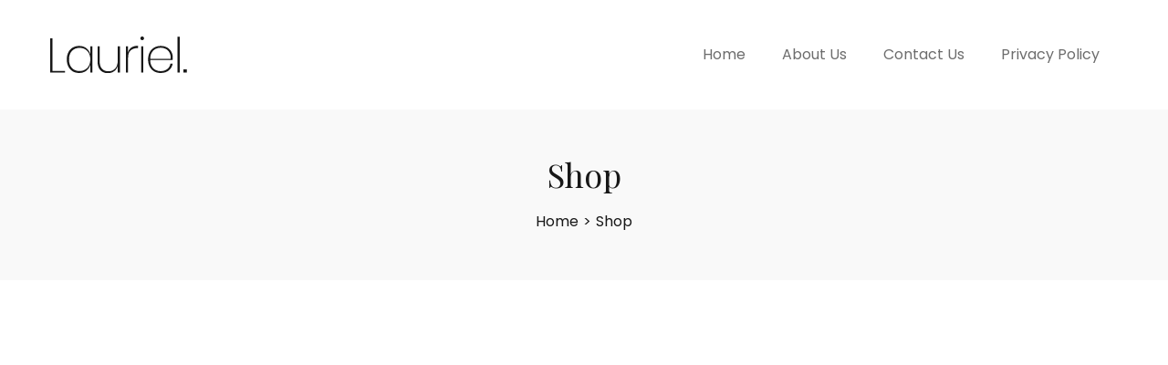

--- FILE ---
content_type: text/css
request_url: https://afrina.com/wp-content/themes/lauriel/style.css?ver=1768877672
body_size: 35333
content:
@charset "UTF-8";
/*
  Theme Name:     Lauriel
  Theme URI:      https://themeforest.net/user/LA-Studio/portfolio?ref=LA-Studio
  Author:         LA Studio
  Author URI:     https://themeforest.net/user/LA-Studio?ref=LA-Studio
  Description:    Lauriel – Multipurpose WooCommerce Theme
  Version:        1.0.8
  Tags:           one-column, two-columns, three-columns, four-columns, left-sidebar, right-sidebar, custom-background, custom-colors, custom-header, custom-menu, featured-image-header, featured-images, flexible-header, full-width-template, post-formats, sticky-post, theme-options, translation-ready
  License:        GNU General Public License
  License URI:    licence/GPL.txt
  Text Domain:    lauriel
  Domain Path:    /languages/
*/
/*------------------------------------*
    $CONTENTS
*------------------------------------*/
/**
 * BASE
 * - MAIN
 * - NORMALIZE
 * - LAYOUTS
 * - COMPONENTS
 * - TYPOGRAPHY
 * - FORMS
 *
 * COMPONENTS
 * - HEADER
 * - NAVIGATIONS
 * - LINKS EFFECT
 * - MEGA MENU
 * - SEARCH ICON
 * - PAGE HEADER
 * - BLOG
 * - SIDEBAR
 * - CUSTOM SELECTS
 * - PAGINATION
 * - COMMENT
 * - SEARCH
 * - FOOTER
 * - 404 PAGE
 *
 * PLUGINS
 * - GENERAL
 * - SLICK
 * - LA-STUDIO ELEMENTS
 *
 * RESPONSIVE
 */
/*------------------------------------*
	$MAIN
*------------------------------------*/
:root{
  --theme-body-bg-color: #fff;
  --theme-border-color: #ebebeb;
  --theme-selection-bg-color: #181818;
  --theme-selection-font-color: #fff;
  --theme-primary-color: #D98719;
  --theme-secondary-color: #181818;
  --theme-three-color: #979797;
  --theme-body-font-color: #6D6D6D;
  --theme-heading-font-color: #181818;
  --theme-link-color: #181818;
  --theme-link-hover-color: #D98719;
  --header-height: 110px;
  --footer-height: 0px;
  --theme-body-font-size: 16px;
  --theme-body-line-height: 1.8;
  --theme-h1-font-size: 36px;
  --theme-h2-font-size: 32px;
  --theme-h3-font-size: 28px;
  --theme-h4-font-size: 24px;
  --theme-h5-font-size: 20px;
  --theme-h6-font-size: 18px;
  --theme-body-font-family: -apple-system, BlinkMacSystemFont, "Segoe UI", Poppins, "Helvetica Neue", Arial, "Noto Sans", sans-serif, "Apple Color Emoji", "Segoe UI Emoji", "Segoe UI Symbol", "Noto Color Emoji";
  --theme-heading-font-family: 'Playfair Display', serif;
  --theme-three-font-family: 'Playfair Display', serif;
  --theme-heading-font-weight: 400;
  --theme-header-vertical-width: 370px;
  --theme-header-vertical-width-small: 370px;
  --theme-newsletter-popup-width: 790px;
  --theme-newsletter-popup-height: 430px;
}
@media (max-width: 1199px){
  :root{
    --theme-h1-font-size: 36px;
    --theme-h2-font-size: 26px;
    --theme-h3-font-size: 24px;
    --theme-h4-font-size: 22px;
  }
}
@media (max-width: 991px){
  :root{
    --theme-h1-font-size: 26px;
    --theme-h2-font-size: 22px;
    --theme-h3-font-size: 20px;
    --theme-h4-font-size: 18px;
    --theme-h5-font-size: 16px;
    --theme-h6-font-size: 16px;
  }
}
/**
 * Selection Color.
 */
::selection{
  color: var(--theme-selection-font-color);
  background-color: var(--theme-selection-bg-color);
  text-shadow: none;
}
::-moz-selection{
  color: var(--theme-selection-font-color);
  background-color: var(--theme-selection-bg-color);
  text-shadow: none;
}
html, body, div, span, applet, object, iframe, h1, h2, h3, h4, h5, h6, p, blockquote, pre, a, abbr, acronym, address, big, cite, code, del, dfn, em, img, ins, kbd, q, s, samp, small, strike, strong, sub, sup, tt, var, b, u, i, center, dl, dt, dd, ol, ul, li, fieldset, form, label, legend, table, caption, tbody, tfoot, thead, tr, th, td, article, aside, canvas, details, embed, figure, figcaption, footer, header, hgroup, menu, nav, output, ruby, section, summary, time, mark, audio, video{
  margin: 0;
  padding: 0;
  border: 0;
  outline: 0;
  font: inherit;
  vertical-align: baseline;
}
html{
  font-size: 62.5%;
  overflow-y: scroll;
}
*, *:before, *:after{
  box-sizing: border-box;
}
article, aside, details, figcaption, figure, footer, header, main, nav, section{
  display: block;
}
table{
  border-collapse: collapse;
  border-spacing: 0;
}
caption, th, td{
  font-weight: normal;
  text-align: inherit;
}
blockquote:before, blockquote:after, q:before, q:after{
  content: '';
}
blockquote, q{
  quotes: none;
}
a:focus{
  outline: none;
}
a:hover, a:active{
  outline: 0;
}
a img{
  border: 0;
}
img{
  max-width: 100%;
  height: auto;
}
select{
  max-width: 100%;
}
em{
  font-style: italic;
}
.hidden{
  display: none !important;
}
* html{
  font-size: 100%;
}
body{
  font-family: var(--theme-body-font-family);
  font-size: var(--theme-body-font-size);
  line-height: var(--theme-body-line-height);
  color: var(--theme-body-font-color);
  -webkit-font-smoothing: antialiased;
  -moz-osx-font-smoothing: grayscale;
  overflow-wrap: break-word;
  word-wrap: break-word;
  background-color: var(--theme-body-bg-color);
}
.mejs-container{
  margin-bottom: 20px;
}
.figure__object_fit{
  position: relative;
  overflow: hidden;
  width: 100%;
}
.figure__object_fit img{
  width: 100%;
}
.active-object-fit .figure__object_fit img{
  position: absolute;
  width: 100%;
  height: 100%;
  object-fit: cover;
}
.figure__object_fit.custom-object-fit{
  background-size: cover;
  background-position: center center;
}
.figure__object_fit.custom-object-fit img{
  opacity: 0 !important;
}
/**
 * Grid > Main Classes.
 */
.container{
  margin-right: auto;
  margin-left: auto;
  max-width: 96%;
}
.container::before, .container::after{
  content: ' ';
  display: table;
  flex-basis: 0;
  order: 1;
}
.container::after{
  clear: both;
}
@media (min-width: 1200px){
  .container{
    width: 1170px;
  }
}
@media (max-width: 1199px){
  .container{
    width: 100%;
  }
}
@media (max-width: 767px){
  .container{
    max-width: calc(100% - 40px);
  }
}
.container.la-container-full{
  width: 100%;
}
.container-fluid{
  margin-right: auto;
  margin-left: auto;
}
.container-fluid::before, .container-fluid::after{
  content: ' ';
  display: table;
  flex-basis: 0;
  order: 1;
}
.container-fluid::after{
  clear: both;
}
.row{
  margin-left: -15px;
  margin-right: -15px;
}
.row::before, .row::after{
  content: ' ';
  display: table;
  flex-basis: 0;
  order: 1;
}
.row::after{
  clear: both;
}
.col-xs-1, .col-sm-1, .col-md-1, .col-lg-1, .col-xs-2, .col-sm-2, .col-md-2, .col-lg-2, .col-xs-3, .col-sm-3, .col-md-3, .col-lg-3, .col-xs-4, .col-sm-4, .col-md-4, .col-lg-4, .col-xs-5, .col-sm-5, .col-md-5, .col-lg-5, .col-xs-6, .col-sm-6, .col-md-6, .col-lg-6, .col-xs-7, .col-sm-7, .col-md-7, .col-lg-7, .col-xs-8, .col-sm-8, .col-md-8, .col-lg-8, .col-xs-9, .col-sm-9, .col-md-9, .col-lg-9, .col-xs-10, .col-sm-10, .col-md-10, .col-lg-10, .col-xs-11, .col-sm-11, .col-md-11, .col-lg-11, .col-xs-12, .col-sm-12, .col-md-12, .col-lg-12{
  position: relative;
  min-height: 1px;
  padding-left: 15px;
  padding-right: 15px;
}
.col-xs-1, .col-xs-2, .col-xs-3, .col-xs-4, .col-xs-5, .col-xs-6, .col-xs-7, .col-xs-8, .col-xs-9, .col-xs-10, .col-xs-11, .col-xs-12{
  float: left;
}
.col-xs-1{
  width: 8.33333%;
}
.col-xs-2{
  width: 16.66667%;
}
.col-xs-3{
  width: 25%;
}
.col-xs-4{
  width: 33.33333%;
}
.col-xs-5{
  width: 41.66667%;
}
.col-xs-6{
  width: 50%;
}
.col-xs-7{
  width: 58.33333%;
}
.col-xs-8{
  width: 66.66667%;
}
.col-xs-9{
  width: 75%;
}
.col-xs-10{
  width: 83.33333%;
}
.col-xs-11{
  width: 91.66667%;
}
.col-xs-12{
  width: 100%;
}
.col-xs-pull-0{
  right: auto;
}
.col-xs-pull-1{
  right: 8.33333%;
}
.col-xs-pull-2{
  right: 16.66667%;
}
.col-xs-pull-3{
  right: 25%;
}
.col-xs-pull-4{
  right: 33.33333%;
}
.col-xs-pull-5{
  right: 41.66667%;
}
.col-xs-pull-6{
  right: 50%;
}
.col-xs-pull-7{
  right: 58.33333%;
}
.col-xs-pull-8{
  right: 66.66667%;
}
.col-xs-pull-9{
  right: 75%;
}
.col-xs-pull-10{
  right: 83.33333%;
}
.col-xs-pull-11{
  right: 91.66667%;
}
.col-xs-pull-12{
  right: 100%;
}
.col-xs-push-0{
  left: auto;
}
.col-xs-push-1{
  left: 8.33333%;
}
.col-xs-push-2{
  left: 16.66667%;
}
.col-xs-push-3{
  left: 25%;
}
.col-xs-push-4{
  left: 33.33333%;
}
.col-xs-push-5{
  left: 41.66667%;
}
.col-xs-push-6{
  left: 50%;
}
.col-xs-push-7{
  left: 58.33333%;
}
.col-xs-push-8{
  left: 66.66667%;
}
.col-xs-push-9{
  left: 75%;
}
.col-xs-push-10{
  left: 83.33333%;
}
.col-xs-push-11{
  left: 91.66667%;
}
.col-xs-push-12{
  left: 100%;
}
.col-xs-offset-0{
  margin-left: 0%;
}
.col-xs-offset-1{
  margin-left: 8.33333%;
}
.col-xs-offset-2{
  margin-left: 16.66667%;
}
.col-xs-offset-3{
  margin-left: 25%;
}
.col-xs-offset-4{
  margin-left: 33.33333%;
}
.col-xs-offset-5{
  margin-left: 41.66667%;
}
.col-xs-offset-6{
  margin-left: 50%;
}
.col-xs-offset-7{
  margin-left: 58.33333%;
}
.col-xs-offset-8{
  margin-left: 66.66667%;
}
.col-xs-offset-9{
  margin-left: 75%;
}
.col-xs-offset-10{
  margin-left: 83.33333%;
}
.col-xs-offset-11{
  margin-left: 91.66667%;
}
.col-xs-offset-12{
  margin-left: 100%;
}
@media (min-width: 800px){
  .col-sm-1, .col-sm-2, .col-sm-3, .col-sm-4, .col-sm-5, .col-sm-6, .col-sm-7, .col-sm-8, .col-sm-9, .col-sm-10, .col-sm-11, .col-sm-12{
    float: left;
  }
  .col-sm-1{
    width: 8.33333%;
  }
  .col-sm-2{
    width: 16.66667%;
  }
  .col-sm-3{
    width: 25%;
  }
  .col-sm-4{
    width: 33.33333%;
  }
  .col-sm-5{
    width: 41.66667%;
  }
  .col-sm-6{
    width: 50%;
  }
  .col-sm-7{
    width: 58.33333%;
  }
  .col-sm-8{
    width: 66.66667%;
  }
  .col-sm-9{
    width: 75%;
  }
  .col-sm-10{
    width: 83.33333%;
  }
  .col-sm-11{
    width: 91.66667%;
  }
  .col-sm-12{
    width: 100%;
  }
  .col-sm-pull-0{
    right: auto;
  }
  .col-sm-pull-1{
    right: 8.33333%;
  }
  .col-sm-pull-2{
    right: 16.66667%;
  }
  .col-sm-pull-3{
    right: 25%;
  }
  .col-sm-pull-4{
    right: 33.33333%;
  }
  .col-sm-pull-5{
    right: 41.66667%;
  }
  .col-sm-pull-6{
    right: 50%;
  }
  .col-sm-pull-7{
    right: 58.33333%;
  }
  .col-sm-pull-8{
    right: 66.66667%;
  }
  .col-sm-pull-9{
    right: 75%;
  }
  .col-sm-pull-10{
    right: 83.33333%;
  }
  .col-sm-pull-11{
    right: 91.66667%;
  }
  .col-sm-pull-12{
    right: 100%;
  }
  .col-sm-push-0{
    left: auto;
  }
  .col-sm-push-1{
    left: 8.33333%;
  }
  .col-sm-push-2{
    left: 16.66667%;
  }
  .col-sm-push-3{
    left: 25%;
  }
  .col-sm-push-4{
    left: 33.33333%;
  }
  .col-sm-push-5{
    left: 41.66667%;
  }
  .col-sm-push-6{
    left: 50%;
  }
  .col-sm-push-7{
    left: 58.33333%;
  }
  .col-sm-push-8{
    left: 66.66667%;
  }
  .col-sm-push-9{
    left: 75%;
  }
  .col-sm-push-10{
    left: 83.33333%;
  }
  .col-sm-push-11{
    left: 91.66667%;
  }
  .col-sm-push-12{
    left: 100%;
  }
  .col-sm-offset-0{
    margin-left: 0%;
  }
  .col-sm-offset-1{
    margin-left: 8.33333%;
  }
  .col-sm-offset-2{
    margin-left: 16.66667%;
  }
  .col-sm-offset-3{
    margin-left: 25%;
  }
  .col-sm-offset-4{
    margin-left: 33.33333%;
  }
  .col-sm-offset-5{
    margin-left: 41.66667%;
  }
  .col-sm-offset-6{
    margin-left: 50%;
  }
  .col-sm-offset-7{
    margin-left: 58.33333%;
  }
  .col-sm-offset-8{
    margin-left: 66.66667%;
  }
  .col-sm-offset-9{
    margin-left: 75%;
  }
  .col-sm-offset-10{
    margin-left: 83.33333%;
  }
  .col-sm-offset-11{
    margin-left: 91.66667%;
  }
  .col-sm-offset-12{
    margin-left: 100%;
  }
}
@media (min-width: 1280px){
  .col-md-1, .col-md-2, .col-md-3, .col-md-4, .col-md-5, .col-md-6, .col-md-7, .col-md-8, .col-md-9, .col-md-10, .col-md-11, .col-md-12{
    float: left;
  }
  .col-md-1{
    width: 8.33333%;
  }
  .col-md-2{
    width: 16.66667%;
  }
  .col-md-3{
    width: 25%;
  }
  .col-md-4{
    width: 33.33333%;
  }
  .col-md-5{
    width: 41.66667%;
  }
  .col-md-6{
    width: 50%;
  }
  .col-md-7{
    width: 58.33333%;
  }
  .col-md-8{
    width: 66.66667%;
  }
  .col-md-9{
    width: 75%;
  }
  .col-md-10{
    width: 83.33333%;
  }
  .col-md-11{
    width: 91.66667%;
  }
  .col-md-12{
    width: 100%;
  }
  .col-md-pull-0{
    right: auto;
  }
  .col-md-pull-1{
    right: 8.33333%;
  }
  .col-md-pull-2{
    right: 16.66667%;
  }
  .col-md-pull-3{
    right: 25%;
  }
  .col-md-pull-4{
    right: 33.33333%;
  }
  .col-md-pull-5{
    right: 41.66667%;
  }
  .col-md-pull-6{
    right: 50%;
  }
  .col-md-pull-7{
    right: 58.33333%;
  }
  .col-md-pull-8{
    right: 66.66667%;
  }
  .col-md-pull-9{
    right: 75%;
  }
  .col-md-pull-10{
    right: 83.33333%;
  }
  .col-md-pull-11{
    right: 91.66667%;
  }
  .col-md-pull-12{
    right: 100%;
  }
  .col-md-push-0{
    left: auto;
  }
  .col-md-push-1{
    left: 8.33333%;
  }
  .col-md-push-2{
    left: 16.66667%;
  }
  .col-md-push-3{
    left: 25%;
  }
  .col-md-push-4{
    left: 33.33333%;
  }
  .col-md-push-5{
    left: 41.66667%;
  }
  .col-md-push-6{
    left: 50%;
  }
  .col-md-push-7{
    left: 58.33333%;
  }
  .col-md-push-8{
    left: 66.66667%;
  }
  .col-md-push-9{
    left: 75%;
  }
  .col-md-push-10{
    left: 83.33333%;
  }
  .col-md-push-11{
    left: 91.66667%;
  }
  .col-md-push-12{
    left: 100%;
  }
  .col-md-offset-0{
    margin-left: 0%;
  }
  .col-md-offset-1{
    margin-left: 8.33333%;
  }
  .col-md-offset-2{
    margin-left: 16.66667%;
  }
  .col-md-offset-3{
    margin-left: 25%;
  }
  .col-md-offset-4{
    margin-left: 33.33333%;
  }
  .col-md-offset-5{
    margin-left: 41.66667%;
  }
  .col-md-offset-6{
    margin-left: 50%;
  }
  .col-md-offset-7{
    margin-left: 58.33333%;
  }
  .col-md-offset-8{
    margin-left: 66.66667%;
  }
  .col-md-offset-9{
    margin-left: 75%;
  }
  .col-md-offset-10{
    margin-left: 83.33333%;
  }
  .col-md-offset-11{
    margin-left: 91.66667%;
  }
  .col-md-offset-12{
    margin-left: 100%;
  }
}
@media (min-width: 1700px){
  .col-lg-1, .col-lg-2, .col-lg-3, .col-lg-4, .col-lg-5, .col-lg-6, .col-lg-7, .col-lg-8, .col-lg-9, .col-lg-10, .col-lg-11, .col-lg-12{
    float: left;
  }
  .col-lg-1{
    width: 8.33333%;
  }
  .col-lg-2{
    width: 16.66667%;
  }
  .col-lg-3{
    width: 25%;
  }
  .col-lg-4{
    width: 33.33333%;
  }
  .col-lg-5{
    width: 41.66667%;
  }
  .col-lg-6{
    width: 50%;
  }
  .col-lg-7{
    width: 58.33333%;
  }
  .col-lg-8{
    width: 66.66667%;
  }
  .col-lg-9{
    width: 75%;
  }
  .col-lg-10{
    width: 83.33333%;
  }
  .col-lg-11{
    width: 91.66667%;
  }
  .col-lg-12{
    width: 100%;
  }
  .col-lg-pull-0{
    right: auto;
  }
  .col-lg-pull-1{
    right: 8.33333%;
  }
  .col-lg-pull-2{
    right: 16.66667%;
  }
  .col-lg-pull-3{
    right: 25%;
  }
  .col-lg-pull-4{
    right: 33.33333%;
  }
  .col-lg-pull-5{
    right: 41.66667%;
  }
  .col-lg-pull-6{
    right: 50%;
  }
  .col-lg-pull-7{
    right: 58.33333%;
  }
  .col-lg-pull-8{
    right: 66.66667%;
  }
  .col-lg-pull-9{
    right: 75%;
  }
  .col-lg-pull-10{
    right: 83.33333%;
  }
  .col-lg-pull-11{
    right: 91.66667%;
  }
  .col-lg-pull-12{
    right: 100%;
  }
  .col-lg-push-0{
    left: auto;
  }
  .col-lg-push-1{
    left: 8.33333%;
  }
  .col-lg-push-2{
    left: 16.66667%;
  }
  .col-lg-push-3{
    left: 25%;
  }
  .col-lg-push-4{
    left: 33.33333%;
  }
  .col-lg-push-5{
    left: 41.66667%;
  }
  .col-lg-push-6{
    left: 50%;
  }
  .col-lg-push-7{
    left: 58.33333%;
  }
  .col-lg-push-8{
    left: 66.66667%;
  }
  .col-lg-push-9{
    left: 75%;
  }
  .col-lg-push-10{
    left: 83.33333%;
  }
  .col-lg-push-11{
    left: 91.66667%;
  }
  .col-lg-push-12{
    left: 100%;
  }
  .col-lg-offset-0{
    margin-left: 0%;
  }
  .col-lg-offset-1{
    margin-left: 8.33333%;
  }
  .col-lg-offset-2{
    margin-left: 16.66667%;
  }
  .col-lg-offset-3{
    margin-left: 25%;
  }
  .col-lg-offset-4{
    margin-left: 33.33333%;
  }
  .col-lg-offset-5{
    margin-left: 41.66667%;
  }
  .col-lg-offset-6{
    margin-left: 50%;
  }
  .col-lg-offset-7{
    margin-left: 58.33333%;
  }
  .col-lg-offset-8{
    margin-left: 66.66667%;
  }
  .col-lg-offset-9{
    margin-left: 75%;
  }
  .col-lg-offset-10{
    margin-left: 83.33333%;
  }
  .col-lg-offset-11{
    margin-left: 91.66667%;
  }
  .col-lg-offset-12{
    margin-left: 100%;
  }
}
@media (min-width: 1600px){
  .container{
    max-width: calc(100% - 120px);
  }
}
@media (min-width: 1800px){
  .container{
    max-width: calc(100% - 280px);
  }
}
.grid-items:not(.slick-slider){
  display: -ms-flexbox;
  display: flex;
  -webkit-flex-flow: row wrap;
  -ms-flex-flow: row wrap;
  flex-flow: row wrap;
  -webkit-align-content: flex-start;
  -ms-flex-line-pack: start;
  align-content: flex-start;
  margin-left: -15px;
  margin-right: -15px;
}
.grid-items .grid-item{
  display: inline-block;
  zoom: 1;
  letter-spacing: normal;
  word-spacing: normal;
  vertical-align: top;
  text-rendering: auto;
  padding-left: 15px;
  padding-right: 15px;
  width: 100%;
}
.block-grid-1 .grid-item{
  width: 100%;
}
.block-grid-2 .grid-item{
  width: 50%;
}
.block-grid-3 .grid-item{
  width: 33.33333%;
}
.block-grid-4 .grid-item{
  width: 25%;
}
.block-grid-5 .grid-item{
  width: 20%;
}
.block-grid-6 .grid-item{
  width: 16.66667%;
}
.block-grid-7 .grid-item{
  width: 14.28571%;
}
.block-grid-8 .grid-item{
  width: 12.5%;
}
.block-grid-9 .grid-item{
  width: 11.11111%;
}
.block-grid-10 .grid-item{
  width: 10%;
}
@media (max-width: 1700px){
  .laptop-block-grid-1 .grid-item{
    width: 100%;
  }
  .laptop-block-grid-2 .grid-item{
    width: 50%;
  }
  .laptop-block-grid-3 .grid-item{
    width: 33.33333%;
  }
  .laptop-block-grid-4 .grid-item{
    width: 25%;
  }
  .laptop-block-grid-5 .grid-item{
    width: 20%;
  }
  .laptop-block-grid-6 .grid-item{
    width: 16.66667%;
  }
  .laptop-block-grid-7 .grid-item{
    width: 14.28571%;
  }
  .laptop-block-grid-8 .grid-item{
    width: 12.5%;
  }
  .laptop-block-grid-9 .grid-item{
    width: 11.11111%;
  }
  .laptop-block-grid-10 .grid-item{
    width: 10%;
  }
}
@media (max-width: 1280px){
  .tablet-block-grid-1 .grid-item{
    width: 100%;
  }
  .tablet-block-grid-2 .grid-item{
    width: 50%;
  }
  .tablet-block-grid-3 .grid-item{
    width: 33.33333%;
  }
  .tablet-block-grid-4 .grid-item{
    width: 25%;
  }
  .tablet-block-grid-5 .grid-item{
    width: 20%;
  }
  .tablet-block-grid-6 .grid-item{
    width: 16.66667%;
  }
  .tablet-block-grid-7 .grid-item{
    width: 14.28571%;
  }
  .tablet-block-grid-8 .grid-item{
    width: 12.5%;
  }
  .tablet-block-grid-9 .grid-item{
    width: 11.11111%;
  }
  .tablet-block-grid-10 .grid-item{
    width: 10%;
  }
}
@media (max-width: 800px){
  .mobile-block-grid-1 .grid-item{
    width: 100%;
  }
  .mobile-block-grid-2 .grid-item{
    width: 50%;
  }
  .mobile-block-grid-3 .grid-item{
    width: 33.33333%;
  }
  .mobile-block-grid-4 .grid-item{
    width: 25%;
  }
  .mobile-block-grid-5 .grid-item{
    width: 20%;
  }
  .mobile-block-grid-6 .grid-item{
    width: 16.66667%;
  }
  .mobile-block-grid-7 .grid-item{
    width: 14.28571%;
  }
  .mobile-block-grid-8 .grid-item{
    width: 12.5%;
  }
  .mobile-block-grid-9 .grid-item{
    width: 11.11111%;
  }
  .mobile-block-grid-10 .grid-item{
    width: 10%;
  }
}
@media (max-width: 576px){
  .xmobile-block-grid-1 .grid-item{
    width: 100%;
  }
  .xmobile-block-grid-2 .grid-item{
    width: 50%;
  }
  .xmobile-block-grid-3 .grid-item{
    width: 33.33333%;
  }
  .xmobile-block-grid-4 .grid-item{
    width: 25%;
  }
  .xmobile-block-grid-5 .grid-item{
    width: 20%;
  }
  .xmobile-block-grid-6 .grid-item{
    width: 16.66667%;
  }
  .xmobile-block-grid-7 .grid-item{
    width: 14.28571%;
  }
  .xmobile-block-grid-8 .grid-item{
    width: 12.5%;
  }
  .xmobile-block-grid-9 .grid-item{
    width: 11.11111%;
  }
  .xmobile-block-grid-10 .grid-item{
    width: 10%;
  }
}
/**
 * Language Switches.
 */
.polylang-switcher-shortcode li{
  float: left;
  margin-right: 5px;
}
.polylang-switcher-shortcode.flags-and-names li{
  margin-right: 15px;
}
.polylang-switcher-shortcode li:last-child{
  margin-right: 0;
}
.la-overlay-global{
  position: fixed;
  background: #232324;
  z-index: 9;
  visibility: hidden;
  opacity: 0;
  right: 0;
  left: 0;
  bottom: 0;
  top: 0;
  transition: all 250ms ease-out;
}
/*------------------------------------*
	$NORMALIZE
*------------------------------------*/
/*! normalize.css v3.0.3 | MIT License | github.com/necolas/normalize.css */
/**
 * 1. Set default font family to sans-serif.
 * 2. Prevent iOS and IE text size adjust after device orientation change,
 *    without disabling user zoom.
 */
html{
  font-family: sans-serif;
  /* 1 */
  -ms-text-size-adjust: 100%;
  /* 2 */
  -webkit-text-size-adjust: 100%;
  /* 2 */
}
/**
 * Remove default margin.
 */
body{
  margin: 0;
}
/* HTML5 display definitions
   ========================================================================== */
/**
 * Correct `block` display not defined for any HTML5 element in IE 8/9.
 * Correct `block` display not defined for `details` or `summary` in IE 10/11
 * and Firefox.
 * Correct `block` display not defined for `main` in IE 11.
 */
article,
aside,
details,
figcaption,
figure,
footer,
header,
hgroup,
main,
menu,
nav,
section,
summary{
  display: block;
}
/**
 * 1. Correct `inline-block` display not defined in IE 8/9.
 * 2. Normalize vertical alignment of `progress` in Chrome, Firefox, and Opera.
 */
audio,
canvas,
progress,
video{
  display: inline-block;
  /* 1 */
  vertical-align: baseline;
  /* 2 */
}
/**
 * Prevent modern browsers from displaying `audio` without controls.
 * Remove excess height in iOS 5 devices.
 */
audio:not([controls]){
  display: none;
  height: 0;
}
/**
 * Address `[hidden]` styling not present in IE 8/9/10.
 * Hide the `template` element in IE 8/9/10/11, Safari, and Firefox < 22.
 */
[hidden],
template{
  display: none;
}
/* Links
   ========================================================================== */
/**
 * Remove the gray background color from active links in IE 10.
 */
a{
  background-color: transparent;
}
/**
 * Improve readability of focused elements when they are also in an
 * active/hover state.
 */
a:active,
a:hover{
  outline: 0;
}
/* Text-level semantics
   ========================================================================== */
/**
 * Address styling not present in IE 8/9/10/11, Safari, and Chrome.
 */
abbr[title]{
  border-bottom: 1px dotted;
}
/**
 * Address style set to `bolder` in Firefox 4+, Safari, and Chrome.
 */
b,
strong{
  font-weight: 600;
}
/**
 * Address styling not present in Safari and Chrome.
 */
dfn{
  font-style: italic;
}
/**
 * Address styling not present in IE 8/9.
 */
mark{
  background: #ff0;
  color: #000;
}
/**
 * Address inconsistent and variable font size in all browsers.
 */
small{
  font-size: 80%;
}
/**
 * Prevent `sub` and `sup` affecting `line-height` in all browsers.
 */
sub,
sup{
  font-size: 75%;
  line-height: 0;
  position: relative;
  vertical-align: baseline;
}
sup{
  top: -0.5em;
}
sub{
  bottom: -0.25em;
}
/* Embedded content
   ========================================================================== */
/**
 * Remove border when inside `a` element in IE 8/9/10.
 */
img{
  border: 0;
}
/**
 * Correct overflow not hidden in IE 9/10/11.
 */
svg:not(:root){
  overflow: hidden;
}
/* Grouping content
   ========================================================================== */
/**
 * Address differences between Firefox and other browsers.
 */
hr{
  box-sizing: content-box;
  height: 0;
}
/**
 * Contain overflow in all browsers.
 */
pre{
  overflow: auto;
}
/**
 * Address odd `em`-unit font size rendering in all browsers.
 */
code,
kbd,
pre,
samp{
  font-family: monospace, monospace;
  font-size: 1em;
}
/* Forms
   ========================================================================== */
/**
 * Known limitation: by default, Chrome and Safari on OS X allow very limited
 * styling of `select`, unless a `border` property is set.
 */
/**
 * 1. Correct color not being inherited.
 *    Known issue: affects color of disabled elements.
 * 2. Correct font properties not being inherited.
 * 3. Address margins set differently in Firefox 4+, Safari, and Chrome.
 */
button,
input,
optgroup,
select,
textarea{
  color: inherit;
  /* 1 */
  font: inherit;
  /* 2 */
  margin: 0;
  /* 3 */
}
/**
 * Address `overflow` set to `hidden` in IE 8/9/10/11.
 */
button{
  overflow: visible;
}
/**
 * Address inconsistent `text-transform` inheritance for `button` and `select`.
 * All other form control elements do not inherit `text-transform` values.
 * Correct `button` style inheritance in Firefox, IE 8/9/10/11, and Opera.
 * Correct `select` style inheritance in Firefox.
 */
button,
select{
  text-transform: none;
}
/**
 * 1. Avoid the WebKit bug in Android 4.0.* where (2) destroys native `audio`
 *    and `video` controls.
 * 2. Correct inability to style clickable `input` types in iOS.
 * 3. Improve usability and consistency of cursor style between image-type
 *    `input` and others.
 */
button,
html input[type="button"],
input[type="reset"],
input[type="submit"]{
  -webkit-appearance: button;
  /* 2 */
  cursor: pointer;
  /* 3 */
}
/**
 * Re-set default cursor for disabled elements.
 */
button[disabled],
html input[disabled]{
  cursor: default;
}
/**
 * Remove inner padding and border in Firefox 4+.
 */
button::-moz-focus-inner,
input::-moz-focus-inner{
  border: 0;
  padding: 0;
}
/**
 * Address Firefox 4+ setting `line-height` on `input` using `!important` in
 * the UA stylesheet.
 */
input{
  line-height: normal;
}
/**
 * It's recommended that you don't attempt to style these elements.
 * Firefox's implementation doesn't respect box-sizing, padding, or width.
 *
 * 1. Address box sizing set to `content-box` in IE 8/9/10.
 * 2. Remove excess padding in IE 8/9/10.
 */
input[type="checkbox"],
input[type="radio"]{
  box-sizing: border-box;
  /* 1 */
  padding: 0;
  /* 2 */
}
/**
 * Fix the cursor style for Chrome's increment/decrement buttons. For certain
 * `font-size` values of the `input`, it causes the cursor style of the
 * decrement button to change from `default` to `text`.
 */
input[type="number"]::-webkit-inner-spin-button,
input[type="number"]::-webkit-outer-spin-button{
  height: auto;
}
/**
 * Remove inner padding and search cancel button in Safari and Chrome on OS X.
 * Safari (but not Chrome) clips the cancel button when the search input has
 * padding (and `textfield` appearance).
 */
input[type="search"]::-webkit-search-cancel-button,
input[type="search"]::-webkit-search-decoration{
  -webkit-appearance: none;
}
/**
 * Define consistent border, margin, and padding.
 */
fieldset{
  border: 1px solid #c0c0c0;
  margin: 0 2px;
  padding: 0.35em 0.625em 0.75em;
}
/**
 * 1. Correct `color` not being inherited in IE 8/9/10/11.
 * 2. Remove padding so people aren't caught out if they zero out fieldsets.
 */
legend{
  border: 0;
  /* 1 */
  padding: 0;
  /* 2 */
}
/**
 * Remove default vertical scrollbar in IE 8/9/10/11.
 */
textarea{
  overflow: auto;
}
/**
 * Don't inherit the `font-weight` (applied by a rule above).
 * NOTE: the default cannot safely be changed in Chrome and Safari on OS X.
 */
optgroup{
  font-weight: bold;
}
/* Tables
   ========================================================================== */
/**
 * Remove most spacing between table cells.
 */
table{
  border-collapse: collapse;
  border-spacing: 0;
}
td,
th{
  padding: 0;
}
p:empty{
  display: none;
}
ins{
  text-decoration: none;
}
/*------------------------------------*
	$LAYOUTS
*------------------------------------*/
.elementor-theme-builder-content-area{
  min-height: 30vh;
  padding-top: 13vh;
  font-size: 1vw;
  text-align: center;
  cursor: not-allowed;
}
.la-isotope-loading{
  position: absolute;
  display: flex;
  justify-content: center;
  align-items: center;
  width: 100%;
  height: 100px;
  left: 0;
  top: 0;
  z-index: 1;
}
.la-isotope-loading span{
  width: 30px;
  height: 30px;
  border-radius: 50%;
  border-top-color: transparent;
  border-left-color: transparent;
  border-right-color: transparent;
  box-shadow: 2px 2px 1px var(--theme-primary-color);
  animation: lastudio-load-spin 690ms infinite linear;
}
@keyframes lastudio-load-spin{
  100%{
    transform: rotate(360deg);
  }
}
.elementor-widget:not(:last-child){
  margin-bottom: 0 !important;
}
#wrap{
  position: relative;
}
#main{
  position: relative;
}
#main #content-wrap{
  padding-top: 70px;
  padding-bottom: 50px;
}
.content-area{
  float: left;
  position: relative;
  width: 100%;
}
#sidebar_primary{
  width: 25%;
}
#sidebar_primary.sidebar-primary{
  float: right;
  padding-left: 20px;
}
#sidebar_primary.sidebar-secondary{
  float: left;
  padding-right: 20px;
}
.enable-main-fullwidth #content-wrap,
.enable-main-fullwidth .wcvendor_page_header--custom .container,
.enable-main-fullwidth .section-page-header > .container{
  width: 100%;
}
@media (max-width: 991px){
  #sidebar_primary.widget-area{
    width: 100%;
    padding: 0;
  }
  #main #content-wrap{
    display: flex;
    flex-flow: column nowrap;
  }
  #main #content-wrap > #primary{
    order: 1;
  }
  #main #content-wrap > .widget-area{
    order: 2;
    margin-top: 50px;
  }
  #main #content-wrap > #primary ~ div{
    order: 3;
  }
}
@media (min-width: 992px){
  .body-col-2cl .content-area,
  .body-col-2cr .content-area{
    width: 75%;
  }
  .body-col-2cl .content-area,
  .body-col-2cl-l .content-area{
    padding-left: 20px;
  }
  .body-col-2cr .content-area,
  .body-col-2cr-l .content-area{
    padding-right: 20px;
  }
  .body-col-2cl-l .content-area,
  .body-col-2cr-l .content-area{
    width: 67%;
  }
  .body-col-2cl-l #sidebar_primary,
  .body-col-2cr-l #sidebar_primary{
    width: 33%;
  }
}
@media (min-width: 1200px){
  .body-col-1c.enable-small-layout:not(.enable-main-fullwidth) #content-wrap{
    width: 970px;
  }
}
@media (min-width: 1400px){
  .enable-main-fullwidth.body-col-2cl-l #sidebar_primary, .enable-main-fullwidth.body-col-2cr-l #sidebar_primary, .enable-main-fullwidth.body-col-2cl #sidebar_primary, .enable-main-fullwidth.body-col-2cr #sidebar_primary{
    width: 330px;
  }
  .enable-main-fullwidth.body-col-2cl-l .content-area, .enable-main-fullwidth.body-col-2cr-l .content-area, .enable-main-fullwidth.body-col-2cl .content-area, .enable-main-fullwidth.body-col-2cr .content-area{
    width: calc(100% - 330px);
  }
}
@media (min-width: 1800px){
  .enable-main-fullwidth.body-col-2cl-l #sidebar_primary, .enable-main-fullwidth.body-col-2cr-l #sidebar_primary, .enable-main-fullwidth.body-col-2cl #sidebar_primary, .enable-main-fullwidth.body-col-2cr #sidebar_primary{
    width: 380px;
  }
  .enable-main-fullwidth.body-col-2cl-l #sidebar_primary.sidebar-secondary, .enable-main-fullwidth.body-col-2cr-l #sidebar_primary.sidebar-secondary, .enable-main-fullwidth.body-col-2cl #sidebar_primary.sidebar-secondary, .enable-main-fullwidth.body-col-2cr #sidebar_primary.sidebar-secondary{
    padding-right: 50px;
  }
  .enable-main-fullwidth.body-col-2cl-l #sidebar_primary.sidebar-primary, .enable-main-fullwidth.body-col-2cr-l #sidebar_primary.sidebar-primary, .enable-main-fullwidth.body-col-2cl #sidebar_primary.sidebar-primary, .enable-main-fullwidth.body-col-2cr #sidebar_primary.sidebar-primary{
    padding-left: 50px;
  }
  .enable-main-fullwidth.body-col-2cl-l .content-area, .enable-main-fullwidth.body-col-2cr-l .content-area, .enable-main-fullwidth.body-col-2cl .content-area, .enable-main-fullwidth.body-col-2cr .content-area{
    width: calc(100% - 380px);
  }
  .enable-main-fullwidth.body-col-2cl .content-area, .enable-main-fullwidth.body-col-2cl-l .content-area{
    padding-left: 50px;
  }
}
@media (min-width: 960px){
  body.body-col-1c.page-use-gutenberg:not(.woocommerce-page):not(.enable-main-fullwidth):not(.enable-small-layout) .single-page-article,
  body.body-col-1c.page-use-gutenberg:not(.woocommerce-page):not(.enable-main-fullwidth):not(.enable-small-layout) .single-post-article{
    width: 860px;
    margin: 0 auto;
  }
  body.body-col-1c.page-use-gutenberg:not(.woocommerce-page):not(.enable-main-fullwidth):not(.enable-small-layout) .single-page-article .alignwide,
  body.body-col-1c.page-use-gutenberg:not(.woocommerce-page):not(.enable-main-fullwidth):not(.enable-small-layout) .single-post-article .alignwide{
    margin-left: -155px;
    margin-right: -155px;
  }
  body.body-col-1c.page-use-gutenberg:not(.woocommerce-page):not(.enable-main-fullwidth).enable-small-layout .single-page-article .alignwide,
  body.body-col-1c.page-use-gutenberg:not(.woocommerce-page):not(.enable-main-fullwidth).enable-small-layout .single-post-article .alignwide{
    margin-left: -100px;
    margin-right: -100px;
  }
  body.body-col-1c.page-use-gutenberg:not(.woocommerce-page):not(.enable-main-fullwidth) .single-page-article .alignwide,
  body.body-col-1c.page-use-gutenberg:not(.woocommerce-page):not(.enable-main-fullwidth) .single-post-article .alignwide{
    width: auto;
    max-width: 1170px;
  }
  body.body-col-1c.page-use-gutenberg:not(.woocommerce-page):not(.enable-main-fullwidth) .single-page-article .alignfull:not(.wp-block-pullquote),
  body.body-col-1c.page-use-gutenberg:not(.woocommerce-page):not(.enable-main-fullwidth) .single-post-article .alignfull:not(.wp-block-pullquote){
    margin-left: calc(50% - 50vw);
    margin-right: calc(50% - 50vw);
    width: auto;
    max-width: 100vw;
  }
}
/*------------------------------------*
	$COMPONENTS
*------------------------------------*/
figure > img{
  display: block;
  margin: 0 auto;
}
img{
  max-width: 100%;
  height: auto;
  vertical-align: middle;
}
img[class*="align"],
img[class*="attachment-"]{
  height: auto;
}
.wp-caption{
  max-width: 100%;
  margin-bottom: 24px;
}
.wp-caption img[class*="wp-image-"]{
  display: block;
  margin-bottom: 5px;
}
.wp-caption-text{
  font-size: 14px;
  font-style: italic;
  color: #999;
}
.wp-smiley{
  margin-top: 0;
  margin-bottom: 0;
  padding: 0;
  border: 0;
}
embed,
iframe,
object{
  width: 100%;
  max-width: 100%;
}
.alignleft{
  float: left;
  margin-right: 1.5em;
  margin-bottom: 1.5em;
}
.alignright{
  float: right;
  margin-left: 1.5em;
  margin-bottom: 1.5em;
}
.aligncenter{
  text-align: center;
  clear: both;
}
.text-center{
  text-align: center;
}
.text-left{
  text-align: left;
}
.text-right{
  text-align: right;
}
img.aligncenter,
.wp-caption.aligncenter{
  display: block;
  margin: 0 auto 1em;
}
.alignnone{
  display: block;
}
table{
  width: 100%;
  margin-bottom: 25px;
  border: 1px solid var(--theme-border-color);
}
table th,
table td{
  padding: 10px;
  vertical-align: top;
  border-bottom: 1px solid var(--theme-border-color);
  border-right: 1px solid var(--theme-border-color);
}
.sticky,
.bypostauthor{
  font-size: inherit;
}
.col:after, .clr:after, .group:after, dl:after,
.left_float:after, .right_float:after{
  content: '';
  display: block;
  visibility: hidden;
  clear: both;
  zoom: 1;
  height: 0;
}
/**
 * Text meant only for screen readers.
 */
.screen-reader-text{
  clip: rect(1px, 1px, 1px, 1px);
  position: absolute !important;
  height: 1px;
  width: 1px;
  overflow: hidden;
}
.screen-reader-text:focus{
  background-color: #f1f1f1;
  border-radius: 3px;
  box-shadow: 0 0 2px 2px rgba(0, 0, 0, 0.6);
  clip: auto !important;
  color: #21759b;
  display: block;
  font-size: 14px;
  font-size: 0.875rem;
  font-weight: bold;
  height: auto;
  left: 5px;
  line-height: normal;
  padding: 15px 23px 14px;
  text-decoration: none;
  top: 5px;
  width: auto;
  z-index: 100000;
  /* Above WP toolbar. */
}
/**
 * Gallery
 * Taken from Twenty Seventeen theme.
 */
.gallery.gallery-size-full .gallery-item a{
  display: block;
}
.gallery.gallery-size-full .gallery-item a img{
  width: 100%;
}
.gallery-item{
  display: inline-block;
  text-align: left;
  vertical-align: top;
  margin: 0 0 1.5em;
  width: 50%;
}
.gallery-columns-1 .gallery-item{
  width: 100%;
}
.gallery-columns-2 .gallery-item{
  max-width: 50%;
}
.gallery-item a,
.gallery-item a:hover,
.gallery-item a:focus{
  box-shadow: none;
  background: none;
  display: inline-block;
  max-width: 100%;
  vertical-align: top;
}
.gallery-item a img{
  display: block;
}
.gallery-caption{
  font-size: 12px;
}
.gallery-columns-7 .gallery-caption,
.gallery-columns-8 .gallery-caption,
.gallery-columns-9 .gallery-caption{
  display: none;
}
@media screen and (min-width: 480px){
  .gallery-item{
    max-width: 25%;
  }
  .gallery-columns-1 .gallery-item{
    max-width: 100%;
  }
  .gallery-columns-2 .gallery-item{
    max-width: 50%;
  }
  .gallery-columns-3 .gallery-item{
    max-width: 33.33%;
  }
  .gallery-columns-4 .gallery-item{
    max-width: 25%;
  }
}
@media screen and (min-width: 768px){
  .gallery-columns-5 .gallery-item{
    max-width: 20%;
  }
  .gallery-columns-6 .gallery-item{
    max-width: 16.66%;
  }
  .gallery-columns-7 .gallery-item{
    max-width: 14.28%;
  }
  .gallery-columns-8 .gallery-item{
    max-width: 12.5%;
  }
  .gallery-columns-9 .gallery-item{
    max-width: 11.11%;
  }
}
.social-media-link a{
  margin: 0 10px;
}
.social-media-link a:first-child{
  margin-left: 0 !important;
}
.social-media-link a:last-child{
  margin-right: 0 !important;
}
.wp-block-gallery{
  margin: 0;
}
figure.wp-block-embed{
  margin-bottom: 20px;
}
figure.wp-block-pullquote{
  margin-bottom: 20px;
}
/*------------------------------------*
	$TYPOGRAPHY
*------------------------------------*/
/**
 * Set link colors.
 */
a{
  color: inherit;
}
a:hover{
  color: var(--theme-link-hover-color);
}
a.light{
  color: #fff;
}
a.light:hover{
  color: var(--theme-link-hover-color);
}
a, a:hover, a:focus{
  text-decoration: none;
  transition: all 0.3s ease;
}
/**
 * Headings.
 */
h1,
h2,
h3,
h4,
h5,
h6,
.theme-heading{
  font-family: var(--theme-heading-font-family);
  font-weight: var(--theme-heading-font-weight);
  margin: 0 0 20px;
  color: var(--theme-heading-font-color);
  line-height: 1.2;
}
h1{
  font-size: var(--theme-h1-font-size);
}
h2{
  font-size: var(--theme-h2-font-size);
}
h3{
  font-size: var(--theme-h3-font-size);
}
h4{
  font-size: var(--theme-h4-font-size);
}
h5{
  font-size: var(--theme-h5-font-size);
}
h6{
  font-size: var(--theme-h6-font-size);
}
/**
 * Text elements.
 */
p{
  margin: 0 0 10px;
}
p:last-child{
  margin-bottom: 0;
}
abbr[title],
dfn[title]{
  cursor: help;
}
del{
  vertical-align: baseline;
  text-decoration: line-through;
  color: #aaa;
}
code,
kbd,
pre,
samp{
  font-size: 14px;
  font-family: Menlo, Consolas, monaco, monospace;
}
pre{
  margin: 20px 0;
  padding: 20px;
  color: #2080ad;
  background-color: #fafafa;
}
code{
  color: #2080ad;
}
blockquote{
  margin: 0 0 15px;
  border-left: 5px solid var(--theme-secondary-color);
  padding-left: 1.75em;
}
blockquote p{
  margin-bottom: 10px;
  font-size: 18px;
  line-height: 1.6;
}
q:before,
q:after,
blockquote:before,
blockquote:after{
  content: "";
}
address{
  display: block;
  margin: 0 0 20px;
}
ul,
ol{
  margin: 15px 0 15px 20px;
}
ol{
  list-style-type: decimal;
}
ol ol{
  list-style: upper-alpha;
}
ol ol ol{
  list-style: lower-roman;
}
ol ol ol ol{
  list-style: lower-alpha;
}
li ul,
li ol{
  margin: 0 0 0 25px;
}
dl{
  margin: 0;
}
dt{
  font-weight: 700;
}
dd{
  margin-bottom: 20px;
}
hr{
  clear: both;
  height: 1px;
  min-height: 0;
  margin: 20px 0;
  border-top: 1px solid var(--theme-border-color);
  border-right: 0;
  border-bottom: 0;
  border-left: 0;
}
hr.dotted{
  border-style: dotted;
}
hr.dashed{
  border-style: dashed;
}
hr.blackborder{
  border-color: #000;
}
hr.whiteborder{
  border-color: #fff;
}
/**
 * Print styles.
 */
@media print{
  *{
    background: transparent !important;
    box-shadow: none !important;
    text-shadow: none !important;
  }
  a,
  a:visited{
    text-decoration: underline;
  }
  a[href]:after{
    content: " (" attr(href) ")";
  }
  abbr[title]:after{
    content: " (" attr(title) ")";
  }
  .ir a:after,
  a[href^="javascript:"]:after,
  a[href^="#"]:after{
    content: "";
  }
  pre,
  blockquote{
    border: 1px solid #999;
    page-break-inside: avoid;
  }
  thead{
    display: table-header-group;
  }
  tr,
  img{
    page-break-inside: avoid;
  }
  img{
    max-width: 100% !important;
  }
  @page{
    margin: .5cm;
  }
  p,
  h2,
  h3{
    orphans: 3;
    widows: 3;
  }
  h2,
  h3{
    page-break-after: avoid;
  }
}
blockquote.wp-block-pullquote{
  border-left: none;
}
blockquote.wp-block-quote{
  margin: 30px 0;
  border-color: var(--theme-secondary-color);
  padding-left: 2em;
}
blockquote.wp-block-quote[style*="center"]{
  width: 700px;
  max-width: 100%;
  margin-left: auto;
  margin-right: auto;
}
blockquote.wp-block-quote cite{
  color: inherit;
  font-weight: bold;
}
blockquote.wp-block-quote cite > br{
  display: none !important;
}
blockquote.wp-block-quote[style="text-align:right"]{
  border-right: 4px solid;
  border-left: none;
  padding-right: 20px;
}
.wp-block-media-text + p{
  margin-top: 2em;
}
/*------------------------------------*
	$FORMS
*------------------------------------*/
::-webkit-input-placeholder{
  opacity: 1;
  color: inherit;
}
:-moz-placeholder{
  opacity: 1;
  color: inherit;
}
::-moz-placeholder{
  opacity: 1;
  color: inherit;
}
:-ms-input-placeholder{
  opacity: 1;
  color: inherit;
}
form input[type="text"],
form input[type="password"],
form input[type="email"],
form input[type="url"],
form input[type="date"],
form input[type="month"],
form input[type="time"],
form input[type="datetime"],
form input[type="datetime-local"],
form input[type="week"],
form input[type="number"],
form input[type="search"],
form input[type="tel"],
form input[type="color"],
form select,
form textarea{
  display: inline-block;
  min-height: 30px;
  width: 100%;
  font-size: 14px;
  line-height: 1.8;
  padding: 10px 20px;
  vertical-align: middle;
  background-color: transparent;
  color: inherit;
  border: 1px solid var(--theme-border-color);
  transition: all 0.3s ease;
}
form select{
  padding-top: 0 !important;
  padding-bottom: 0 !important;
}
form input[type="number"]{
  max-width: 50px;
  padding: 0 0 0 8px;
}
input[type="text"],
input[type="password"],
input[type="email"],
input[type="url"],
input[type="search"],
textarea{
  -webkit-appearance: none;
}
input[type="search"]::-webkit-search-decoration,
input[type="search"]::-webkit-search-cancel-button,
input[type="search"]::-webkit-search-results-button,
input[type="search"]::-webkit-search-results-decoration{
  display: none;
}
form textarea{
  min-height: 150px;
  line-height: 1.5;
  resize: vertical;
}
input[type="checkbox"]{
  display: inline-block;
  background-color: #fff;
  border: 1px solid #bbb;
  line-height: 0;
  width: 16px;
  min-width: 16px;
  height: 16px;
  margin: -3px 10px 0 0;
  outline: 0;
  text-align: center;
  vertical-align: middle;
  clear: none;
  cursor: pointer;
  -webkit-appearance: none;
  box-shadow: inset 0 1px 2px rgba(0, 0, 0, 0.1);
  transition: 0.05s border-color ease-in-out;
}
input[type=radio]:checked:before,
input[type=checkbox]:checked:before{
  float: left;
  display: inline-block;
  vertical-align: middle;
  width: 16px;
  line-height: 14px;
  font-family: 'LaStudioIcons';
  text-rendering: auto;
  -webkit-font-smoothing: antialiased;
  -moz-osx-font-smoothing: grayscale;
}
input[type=checkbox]:checked:before{
  content: '\ea21';
  margin-bottom: -1px;
  color: #13aff0;
}
/*
Need to separate out the :not() selector from the rest of the CSS 2.1 selectors
since IE8 won't execute CSS that contains a CSS3 selector.
*/
form input:not([type]){
  display: inline-block;
  padding: 5px 10px;
  border: 1px solid var(--theme-border-color);
  border-radius: 4px;
  box-shadow: inset 0 1px 3px #ddd;
}
/* Chrome (as of v.32/34 on OS X) needs additional room for color to display. */
/* May be able to remove this tweak as color inputs become more standardized across browsers. */
form input[type="color"]{
  padding: 5px 10px;
}
form input[type="text"]:focus,
form input[type="password"]:focus,
form input[type="email"]:focus,
form input[type="url"]:focus,
form input[type="date"]:focus,
form input[type="month"]:focus,
form input[type="time"]:focus,
form input[type="datetime"]:focus,
form input[type="datetime-local"]:focus,
form input[type="week"]:focus,
form input[type="number"]:focus,
form input[type="search"]:focus,
form input[type="tel"]:focus,
form input[type="color"]:focus,
form select:focus,
form textarea:focus{
  border-color: #bbb;
  outline: 0;
}
/*
Need to separate out the :not() selector from the rest of the CSS 2.1 selectors
since IE8 won't execute CSS that contains a CSS3 selector.
*/
form input:not([type]):focus{
  border-color: #bbb;
  outline: 0;
}
form input[type="file"]:focus,
form input[type="radio"]:focus,
form input[type="checkbox"]:focus{
  outline: 0;
}
form input[type="checkbox"],
form input[type="radio"]{
  display: inline-block;
}
form input[type="text"][disabled],
form input[type="password"][disabled],
form input[type="email"][disabled],
form input[type="url"][disabled],
form input[type="date"][disabled],
form input[type="month"][disabled],
form input[type="time"][disabled],
form input[type="datetime"][disabled],
form input[type="datetime-local"][disabled],
form input[type="week"][disabled],
form input[type="number"][disabled],
form input[type="search"][disabled],
form input[type="tel"][disabled],
form input[type="color"][disabled],
form select[disabled],
form textarea[disabled]{
  cursor: not-allowed;
  color: #cad2d3;
  background-color: #eaeded;
}
/*
Need to separate out the :not() selector from the rest of the CSS 2.1 selectors
since IE8 won't execute CSS that contains a CSS3 selector.
*/
form input:not([type])[disabled]{
  cursor: not-allowed;
  color: #cad2d3;
  background-color: #eaeded;
}
form input[readonly],
form select[readonly],
form textarea[readonly]{
  color: #777;
  /* menu text color */
  border-color: #ccc;
  background-color: #eee;
  /* menu hover bg color */
}
form input:focus:invalid,
form textarea:focus:invalid,
form select:focus:invalid{
  color: #b94a48;
  border-color: #e9322d;
}
form input[type="file"]:focus:invalid:focus,
form input[type="radio"]:focus:invalid:focus,
form input[type="checkbox"]:focus:invalid:focus{
  outline-color: #e9322d;
}
select{
  width: 100%;
  height: 50px;
  min-height: auto;
  border: 1px solid var(--theme-border-color);
  background-color: white;
  cursor: pointer;
  padding: 0 15px;
  margin: 0;
  line-height: normal;
  border-radius: 0;
  -webkit-appearance: none;
  -moz-appearance: none;
  background-image: url("data:image/svg+xml,%3Csvg viewBox='0 0 8 13' width='8' height='13' xmlns='http://www.w3.org/2000/svg'%3E%3Cg fill='rgb%28138, 138, 138%29' fill-rule='nonzero'%3E%3Cpath d='M6.854 9.174l-2.862 2.45-2.862-2.45a.75.75 0 00-.935.007.514.514 0 00-.008.8l3.333 2.852c.26.223.683.223.943 0l3.333-2.852a.518.518 0 00.182-.555c-.06-.2-.243-.355-.476-.407a.744.744 0 00-.648.155zM4.472.21a.637.637 0 00-.944 0L.188 3.787A.752.752 0 00.196 4.79c.257.276.674.28.936.01L4 1.726 6.868 4.8a.637.637 0 00.936-.009.752.752 0 00.008-1.003L4.472.21z'/%3E%3C/g%3E%3C/svg%3E");
  -webkit-background-size: 8px 13px;
  background-size: 8px 13px;
  background-position: right -10px center;
  -webkit-background-origin: content-box;
  background-origin: content-box;
  background-repeat: no-repeat;
  max-width: 100%;
}
.ltr select{
  padding-right: 25px;
}
.rtl select{
  padding-left: 25px;
}
.ltr form select{
  padding-right: 25px;
}
.rtl form select{
  padding-left: 25px;
}
form select[multiple]{
  height: auto;
}
form label{
  margin-bottom: 3px;
}
form fieldset{
  margin: 0;
  padding: .35em 0 .75em;
  border: 0;
}
form legend{
  display: block;
  width: 100%;
  margin-bottom: .3em;
  padding: .3em 0;
  color: #333;
  border-bottom: 1px solid var(--theme-border-color);
}
/*csslint outline-none:false*/
input[type="button"],
input[type="reset"],
input[type="submit"],
button[type="submit"],
.button{
  font-size: 14px;
  display: inline-block;
  background-color: var(--theme-secondary-color);
  color: #fff;
  margin: 0;
  padding: 18px 30px;
  cursor: pointer;
  text-align: center;
  line-height: 1;
  border: none;
  transition: all 0.3s ease;
}
input[type="button"]:hover,
input[type="reset"]:hover,
input[type="submit"]:hover,
button[type="submit"]:hover,
.button:hover{
  background-color: var(--theme-primary-color);
  border-color: var(--theme-primary-color);
  color: #fff;
}
input[type="button"]:focus,
input[type="reset"]:focus,
input[type="submit"]:focus,
button[type="submit"]:focus,
button:focus,
.button:focus{
  outline: 0;
}
/* Firefox: Get rid of the inner focus border */
button::-moz-focus-inner,
input[type="button"]::-moz-focus-inner,
input[type="reset"]::-moz-focus-inner,
input[type="submit"]::-moz-focus-inner{
  padding: 0;
  border: 0;
}
/* Comment checkbox */
.comment-form-cookies-consent{
  display: inline-block;
  width: 100%;
}
.comment-form-cookies-consent label{
  display: inline-block;
}
.button svg{
  height: 1em;
  width: 1em;
  vertical-align: top;
}
.elementor .elementor-widget-wrap .elementor-button{
  border-radius: 0;
  border: none;
}
/*------------------------------------*
	$HEADER
*------------------------------------*/
.enable-header-transparency #lastudio-header-builder{
  position: absolute;
}
.enable-header-transparency .lahb-wrap:not(.is-sticky) .lahb-desktop-view .lahb-row1-area{
  border: none;
}
.elementor-editor-active .lahb-wrap{
  z-index: 2;
  pointer-events: none;
}
.position-relative{
  position: relative;
}
.lahb-screen-view{
  display: none;
  clear: both;
}
/* @media(min-width: 1280px) { }*/
@media (min-width: 1280px){
  .lahb-desktop-view{
    display: block;
  }
}
/* @media(min-width: 800px) and (max-width: 1279px) { }*/
@media (min-width: 800px) and (max-width: 1279px){
  .lahb-tablets-view{
    display: block;
  }
}
/* @media(max-width: 799px) { }*/
@media (max-width: 799px){
  .lahb-mobiles-view{
    display: block;
  }
}
.lahb-wrap{
  position: relative;
  width: 100%;
  z-index: 4;
}
.lahb-area,
.lahb-area:not(.lahb-vertical) > .container,
.lahb-content-wrap,
.lahb-col,
.lahb-element{
  display: -ms-flexbox;
  display: flex;
}
.lahb-row1-area{
  height: 90px;
}
@media (min-width: 1280px){
  .lahb-row1-area{
    height: 120px;
  }
}
.lahb-content-wrap{
  width: 100%;
}
.lahb-col{
  display: -ms-flexbox;
  display: flex;
  -ms-flex: 1 0 auto;
  flex: 1 0 auto;
}
.lahb-col:empty{
  display: none;
}
.lahb-col.lahb-col__left{
  -webkit-box-pack: start;
  -ms-flex-pack: start;
  -webkit-justify-content: flex-start;
  justify-content: flex-start;
}
.lahb-col.lahb-col__center{
  -webkit-box-pack: center;
  -ms-flex-pack: center;
  -webkit-justify-content: center;
  justify-content: center;
}
.lahb-col.lahb-col__right{
  -webkit-box-pack: end;
  -ms-flex-pack: end;
  -webkit-justify-content: flex-end;
  justify-content: flex-end;
}
.lahb-area{
  -webkit-box-align: stretch;
  -ms-flex-align: stretch;
  align-items: stretch;
  max-width: 100%;
}
.lahb-area .lahb-element{
  -webkit-box-pack: center;
  -ms-flex-pack: center;
  -webkit-justify-content: center;
  justify-content: center;
}
.lahb-area.lahb-content-top .lahb-col{
  -webkit-box-align: start;
  -ms-flex-align: start;
  align-items: flex-start;
}
.lahb-area.lahb-content-middle .lahb-col,
.lahb-area .lahb-element{
  -webkit-box-align: center;
  -ms-flex-align: center;
  align-items: center;
}
.lahb-area.lahb-content-bottom .lahb-col{
  -webkit-box-align: end;
  -ms-flex-align: end;
  align-items: flex-end;
}
#lastudio-header-builder .lahb-area.no-padding,
#lastudio-header-builder .lahb-area .no-padding{
  padding-left: 0;
  padding-right: 0;
}
#lastudio-header-builder .lahb-area:not(.lahb-vertical).la-no-padding,
#lastudio-header-builder .lahb-area:not(.lahb-vertical) .la-no-padding{
  padding: 0;
  margin: 0 auto;
}
.lahb-icon-wrap .lahb-icon-element{
  display: inline-block;
  line-height: 30px;
  transition: all 0.2s ease;
  vertical-align: middle;
}
.lahb-icon-wrap .lahb-icon-element i{
  display: inline-block;
  font-size: 20px;
  vertical-align: middle;
}
.lahb-icon-wrap .hamburger-op-icon{
  display: -ms-flexbox;
  display: flex;
  -webkit-box-pack: center;
  -ms-flex-pack: center;
  -webkit-justify-content: center;
  justify-content: center;
  -webkit-box-align: center;
  -ms-flex-align: center;
  align-items: center;
}
.lahb-icon-wrap .hamburger-op-icon i{
  font-size: inherit;
}
.lahb-icon-wrap .hamburger-op-icon span{
  display: inline-block;
  vertical-align: middle;
}
.lahb-icon-wrap .hamburger-op-icon.open-button{
  font-family: 'LaStudioIcons';
}
.lahb-icon-wrap .hamburger-op-icon.open-button i:before{
  content: "\ea3a";
}
.lahb-login .lahb-icon-element > i{
  font-size: inherit;
}
.lahb-modal-target-link{
  position: absolute;
  left: 0;
  right: 0;
  top: 0;
  bottom: 0;
  opacity: 0;
}
.lahb-tooltip[data-tooltip]{
  position: relative;
  cursor: pointer;
}
.lahb-tooltip[data-tooltip]:before,
.lahb-tooltip[data-tooltip]:after{
  opacity: 0;
  visibility: hidden;
  transition: all 0.18s ease;
}
.lahb-tooltip[data-tooltip]:before{
  position: absolute;
  bottom: -16px;
  left: 50%;
  padding: 0 8px;
  background-color: #010101;
  border-radius: 0;
  color: #fff;
  content: attr(data-tooltip);
  text-align: center;
  font-size: 10px;
  text-transform: uppercase;
  font-weight: 400;
  height: 23px;
  line-height: 23px;
  white-space: nowrap;
  z-index: 88;
  box-shadow: 0 1px 18px rgba(0, 0, 0, 0.23);
  -webkit-transform: translate(-50%, 0);
  transform: translate(-50%, 0);
}
.lahb-tooltip[data-tooltip]:after{
  content: '';
  position: absolute;
  bottom: 2px;
  left: 50%;
  -webkit-transform: translate(-50%, 0) rotate(45deg);
  transform: translate(-50%, 0) rotate(45deg);
  display: block;
  width: 8px;
  height: 8px;
  background-color: #010101;
}
.lahb-tooltip[data-tooltip]:hover:before,
.lahb-tooltip[data-tooltip]:hover:after{
  opacity: 1;
  visibility: visible;
}
.lahb-tooltip.tooltip-on-top[data-tooltip]:before{
  bottom: inherit;
  top: -16px;
}
.lahb-tooltip.tooltip-on-top[data-tooltip]:after{
  bottom: inherit;
  top: 2px;
}
.lahb-tooltip.tooltip-on-top[data-tooltip]:before{
  bottom: inherit;
  top: -16px;
}
.lahb-header-dropdown{
  position: relative;
}
.lahb-icon-element i,
.lahb-icon-element i:hover{
  cursor: pointer;
}
img.lahb-logo{
  z-index: 2;
  width: 150px;
}
@media (max-width: 799px){
  img.lahb-logo{
    width: 140px;
  }
}
.lahb-logo.logo--transparency{
  display: none;
}
.enable-header-transparency .lahb-wrap:not(.is-sticky) .logo--transparency{
  display: inline-block;
}
.enable-header-transparency .lahb-wrap:not(.is-sticky) .logo--normal{
  display: none;
}
.enable-header-transparency .lahb-wrap:not(.is-sticky) .lahb-search .search-field{
  border-color: inherit;
}
.lahb-logo .la-site-name{
  font-size: 23px;
  color: #444;
  font-weight: 700;
  text-transform: uppercase;
  width: 100%;
  transition: all .3s ease-in-out;
}
.lahb-logo .la-site-desc{
  color: #9a9a9a;
  font-size: 12px;
  font-weight: 400;
  text-transform: none;
  width: 100%;
  align-self: flex-start;
  transition: all .3s ease-in-out;
}
.lahb-nav-wrap .menu,
.lahb-nav-wrap .menu > li{
  float: left;
}
.lahb-nav-wrap .menu,
.lahb-nav-wrap .menu li,
.lahb-nav-wrap .menu ul{
  margin: 0;
  padding: 0;
  list-style: none;
}
.lahb-nav-wrap .menu a:not(.button),
.lahb-nav-wrap .menu li.sfHover > ul,
.lahb-nav-wrap .menu li:hover > ul{
  display: inline-block;
}
.lahb-nav-wrap .menu ul ul{
  top: -10px;
}
.rtl .lahb-nav-wrap .menu ul ul{
  right: 100%;
}
.left .lahb-nav-wrap .menu ul ul{
  left: 100%;
}
.lahb-nav-wrap .menu{
  margin: 0;
}
.lahb-nav-wrap .menu > li > a{
  padding: 0 25px;
}
@media (max-width: 1400px){
  .lahb-nav-wrap .menu > li > a{
    padding: 0 20px;
  }
}
.lahb-nav-wrap .menu > li.menu-item > a{
  display: -ms-flexbox;
  display: flex;
  -webkit-box-align: center;
  -ms-flex-align: center;
  align-items: center;
}
.lahb-nav-wrap .menu > li.menu-item > a .text-wrap{
  position: relative;
}
.lahb-nav-wrap .menu > li.menu-item > a .text-wrap:after{
  display: none;
  position: absolute;
  left: 0;
  right: 0;
  margin: auto;
  top: 2.1em;
  width: 20%;
  border-bottom: 2px solid;
  content: "";
  z-index: 1;
  opacity: 0;
  transition: width 0.5s ease, opacity 0.3s ease;
}
.lahb-nav-wrap .menu > li.menu-item > a:hover .text-wrap:after{
  width: 100%;
  opacity: 1;
}
.enable-header-transparency .lahb-nav-wrap .menu > li.menu-item > a:after{
  background-color: #fff;
}
.lahb-nav-wrap .menu > li.current > a:after{
  width: calc(100% - 50px) !important;
  opacity: 1;
}
.lahb-nav-wrap .menu > li.menu-item > ul{
  margin-top: 20px;
  display: block;
  opacity: 0;
  visibility: hidden;
  transition: margin .1s linear .3s, visibility .1s linear .3s, opacity .1s linear .3s;
}
.lahb-nav-wrap .menu > li.menu-item:hover > ul{
  opacity: 1;
  visibility: visible;
  margin: 0;
}
.lahb-nav-wrap .menu > li.menu-item ul{
  background-color: var(--theme-secondary-color);
  color: #fff;
  padding: 20px 0;
  box-shadow: 0 1px 24px 0 rgba(0, 0, 0, 0.09);
}
.lahb-nav-wrap .menu > li.menu-item .mm-lv-1 > ul{
  background-color: #2C2C2C;
}
.lahb-wrap .lahb-nav-wrap .menu li.current ul li a:hover,
.lahb-wrap .lahb-nav-wrap .menu ul.sub-menu li.current > a,
.lahb-wrap .lahb-nav-wrap .menu ul li.menu-item:hover > a{
  color: var(--theme-primary-color);
  text-decoration: underline;
}
.lahb-nav-wrap .menu > li.current > a{
  color: var(--theme-primary-color);
}
.lahb-nav-wrap .menu > li.current > a .text-wrap:after{
  width: 100%;
  opacity: 1;
}
.lahb-nav-wrap .menu li.menu-item a > i{
  vertical-align: middle;
  margin-right: 5px;
}
.lahb-nav-wrap .menu ul{
  z-index: 3;
  position: absolute;
  width: 250px;
  padding: 12px 0;
  margin: 0;
  display: none;
  color: var(--theme-secondary-color);
}
.lahb-nav-wrap .menu ul li{
  position: relative;
}
.lahb-nav-wrap .menu ul li.menu-item a{
  padding: 10px 35px;
}
.lahb-nav-wrap .menu ul li.menu-item a.hcolorf{
  display: block;
}
.lahb-nav-wrap .menu ul .mm-mega-ul li.menu-item a{
  padding: 10px 0;
}
.lahb-nav-wrap .sf-arrows > li > .sf-with-ul:after{
  display: none;
}
.lahb-nav-wrap .menu ul li a.sf-with-ul{
  position: relative;
  padding-right: 20px;
}
.lahb-nav-wrap .menu ul li ul{
  padding: 0;
}
.lahb-nav-wrap.has-megamenu > ul > li.mega{
  position: relative;
}
.lahb-nav-wrap.has-megamenu > ul > li.mega .mm-lv-2{
  font-size: .875em;
}
.lahb-nav-wrap.has-megamenu > ul > li.mega ul.sub-menu ul{
  display: block;
  padding: 0;
  position: relative;
  width: auto;
  max-width: inherit;
  left: 0;
  top: 0;
  right: 0;
  bottom: 0;
  text-align: left;
  background-color: transparent;
}
.lahb-nav-wrap.has-megamenu > ul > li.mega > ul.sub-menu{
  padding: 0;
}
.lahb-nav-wrap.has-megamenu > ul > li.mega > ul.sub-menu .mm-mega-ul{
  margin: auto;
  padding: 15px 0;
  box-shadow: none;
}
.lahb-nav-wrap.has-megamenu > ul > li.mega > ul.sub-menu .mm-mega-ul > li{
  padding: 15px;
}
.lahb-nav-wrap.has-megamenu .menu li.mega li.mm-lv-1:before{
  display: none;
}
.lahb-nav-wrap.has-megamenu .menu li.mega li.mm-lv-1 > a{
  text-decoration: none !important;
  font-size: 1.125em;
}
.lahb-nav-wrap.has-megamenu .menu li.mega li.mm-lv-1 > a .text-wrap:after{
  content: '';
  width: 35px;
  border-top: 2px solid var(--theme-primary-color);
  display: none;
  margin-top: .8em;
}
.lahb-nav-wrap .la-menu-icon{
  margin-right: 3px;
  transition: all 0.3s ease;
}
.lahb-nav-wrap .la-menu-desc{
  position: absolute;
  top: 100%;
  left: 0;
  right: 0;
  text-align: center;
  line-height: 12px;
  font-size: 11px;
  color: #9a9a9a;
  font-style: normal;
  font-weight: 400;
  display: none;
}
.lahb-nav-wrap.has-desc-item .la-menu-desc{
  display: block;
}
.lahb-nav-wrap.has-parent-arrow > ul > li.menu-item-has-children{
  position: relative;
}
.lahb-nav-wrap.has-parent-arrow > ul > li.menu-item-has-children > a:before,
.lahb-nav-wrap.has-parent-arrow > ul > li.mega > a:before{
  font-family: 'LaStudioIcons';
  display: inline-block;
  vertical-align: middle;
  font-weight: normal;
  font-style: normal;
  letter-spacing: normal;
  text-rendering: auto;
  -webkit-font-smoothing: antialiased;
  -moz-osx-font-smoothing: grayscale;
  content: '\ea10';
  font-size: 10px;
  color: inherit;
  position: absolute;
  right: 0;
  top: 50%;
  -webkit-transform: translate(-50%, -50%);
  transform: translate(-50%, -50%);
}
.lahb-nav-wrap.has-parent-arrow > ul > li.menu-item-has-children > ul li.menu-item-has-children:before{
  font-family: 'LaStudioIcons';
  display: inline-block;
  vertical-align: middle;
  font-weight: normal;
  font-style: normal;
  letter-spacing: normal;
  text-rendering: auto;
  -webkit-font-smoothing: antialiased;
  -moz-osx-font-smoothing: grayscale;
  content: "\ea12";
  font-size: 10px;
  color: #999;
  position: absolute;
  right: 14px;
  top: 50%;
  -webkit-transform: translate(-50%, -50%);
  transform: translate(-50%, -50%);
}
.lahb-nav-wrap.has-parent-arrow.arrow-left > ul > li.menu-item-has-children > a:before,
.lahb-nav-wrap.has-parent-arrow.arrow-left > ul > li.mega > a:before{
  content: "\ea11";
}
.lahb-nav-wrap.has-parent-arrow.arrow-right > ul > li.menu-item-has-children > a:before,
.lahb-nav-wrap.has-parent-arrow.arrow-right > ul > li.mega > a:before{
  content: "\ea12";
}
.lahb-nav-wrap.has-parent-arrow.arrow-top > ul > li.menu-item-has-children > a:before,
.lahb-nav-wrap.has-parent-arrow.arrow-top > ul > li.mega > a:before{
  content: "\ea13";
}
.full-width-menu.lahb-nav-wrap{
  width: 100%;
}
.full-width-menu.lahb-nav-wrap .menu{
  width: 100%;
  display: -ms-flexbox;
  display: flex;
  -webkit-box-direction: normal;
  -webkit-box-orient: horizontal;
  -webkit-flex-direction: row;
  -ms-flex-direction: row;
  flex-direction: row;
  -webkit-box-align: center;
  -ms-flex-align: center;
  align-items: center;
}
.full-width-menu.lahb-nav-wrap .menu > li{
  flex: 1;
}
.full-width-menu.lahb-nav-wrap .menu > li > a{
  -webkit-box-pack: center;
  -ms-flex-pack: center;
  -webkit-justify-content: center;
  justify-content: center;
}
.full-width-menu.lahb-nav-wrap .menu a span.menu-item-badge{
  top: 2%;
  right: inherit;
}
.menu a{
  position: relative;
}
.menu a span.menu-item-badge{
  position: absolute;
  display: inline-block;
  line-height: 16px;
  bottom: calc(100% - 1px);
  left: calc(100% - 27px);
}
.menu a span.menu-item-badge-border{
  width: 0;
  height: 0;
  border-top: 5px solid;
  border-right: 5px solid transparent;
  margin: 0 0 0 6px;
  display: block;
}
.menu a span.menu-item-badge-text{
  padding: 1px 6px 0;
  display: block;
  color: #fff;
  font-size: 10px;
  font-weight: 500;
}
.menu .sub-menu span.menu-item-badge{
  position: relative;
  display: inline-block;
  line-height: 16px;
  top: -1px;
  margin-left: 8px;
}
.menu .sub-menu span.menu-item-badge-border{
  width: 0;
  height: 0;
  border-top: 4px solid transparent !important;
  border-right: 5px solid;
  border-bottom: 4px solid transparent;
  margin: 0;
  top: 50%;
  left: -5px;
  transform: translateY(-4.5px);
  position: absolute;
}
.lahb-responsive-menu-wrap{
  opacity: 0;
  visibility: hidden;
}
.lahb-menu-cross-icon{
  position: relative;
  margin-top: 7px;
  margin-bottom: 7px;
}
.lahb-menu-cross-icon,
.lahb-menu-cross-icon:before,
.lahb-menu-cross-icon:after{
  display: block;
  width: 25px;
  height: 2px;
  background-color: #383838;
  transition: background-color 0.18s ease 0.40s, transform 0.2s ease 0.38s;
}
.lahb-menu-cross-icon:before,
.lahb-menu-cross-icon:after{
  position: absolute;
  content: "";
}
.lahb-menu-cross-icon:before{
  top: -7px;
}
.lahb-menu-cross-icon:after{
  top: 7px;
}
.open.lahb-menu-cross-icon{
  background-color: transparent;
}
.open.lahb-menu-cross-icon:before,
.open.lahb-menu-cross-icon:after{
  background-color: #383838;
}
.close-responsive-nav .open.lahb-menu-cross-icon:before,
.close-responsive-nav .open.lahb-menu-cross-icon:after{
  background-color: #fff;
}
.open.lahb-menu-cross-icon:before{
  -webkit-transform: translateY(7px) rotate(45deg);
  transform: translateY(7px) rotate(45deg);
}
.open.lahb-menu-cross-icon:after{
  -webkit-transform: translateY(-7px) rotate(-45deg);
  transform: translateY(-7px) rotate(-45deg);
}
.lahb-responsive-menu-wrap{
  position: fixed;
  top: 0;
  width: 280px;
  height: 100%;
  background: #151515;
  z-index: 4;
  overflow-x: hidden;
  overflow-y: auto;
  padding-top: 100px;
  color: #C0C0C0;
  font-size: 14px;
}
.ltr .lahb-responsive-menu-wrap{
  left: -280px;
}
.rtl .lahb-responsive-menu-wrap{
  right: -280px;
}
.lahb-responsive-menu-wrap.open-menu-wrap{
  box-shadow: 0 0 35px rgba(0, 0, 0, 0.25);
}
.responav{
  margin: 0;
  padding: 0;
}
.responav .container{
  width: auto;
  padding: 0;
}
.responav li{
  list-style: none;
}
.responav li.menu-item{
  position: relative;
  margin: 0;
  padding: 0;
  width: 100%;
  list-style: none;
}
.responav li.mega li:hover{
  background-color: inherit;
}
.responav li.menu-item > a{
  display: block;
  padding: 10px 20px;
}
.responav li.menu-item a i{
  margin-right: 4px;
}
.responav li.menu-item a > i.respo-nav-icon{
  position: absolute;
  top: 0;
  font-size: 12px;
  width: 50px;
  height: 100%;
  margin: 0;
  pointer-events: auto;
}
.ltr .responav li.menu-item a > i.respo-nav-icon{
  right: 0;
}
.rtl .responav li.menu-item a > i.respo-nav-icon{
  left: 0;
}
.responav li.menu-item a > i.respo-nav-icon:before{
  position: absolute;
  top: 50%;
  left: 50%;
  -webkit-transform: translate(-50%, -50%);
  transform: translate(-50%, -50%);
}
.responav li.menu-item > ul{
  display: none;
  background-color: rgba(255, 255, 255, 0.05);
  padding: 5px 0;
  margin: 5px 0;
}
.responav li.menu-item > ul li > a{
  font-size: .857em;
  padding-top: 10px;
  padding-bottom: 10px;
}
.responav li.menu-item > ul li > ul li > a{
  padding-right: 40px;
  padding-left: 40px;
}
.responav li.menu-item > ul li > ul li > ul li > a{
  padding-right: 50px;
  padding-left: 50px;
}
.responav li .wpb_row{
  margin-left: 0;
  margin-right: 0;
}
.responav [class*=vertical-]{
  display: none;
}
.responav .widget_nav_menu li{
  border-top: 0;
}
.responav .widget_nav_menu ul li a{
  padding: 7px 10px;
}
.responav .teaser-box6 .teaser-title{
  font-size: 18px;
}
.responav span.menu-item-badge{
  display: inline-block;
  position: relative;
  margin-left: 9px;
}
.responav span.menu-item-badge-text{
  text-align: center;
  display: inline-block;
  padding: 1px 8px 0;
  font-size: 10px;
  color: #fff;
  font-weight: normal;
}
.responav span.menu-item-badge-border{
  width: 0;
  height: 0;
  border-top: 4px solid transparent !important;
  border-right: 5px solid;
  border-bottom: 4px solid transparent;
  margin: 0;
  top: 50%;
  left: -5px;
  transform: translateY(-3px);
  position: absolute;
}
.responav li ul span.menu-item-badge-border{
  transform: translateY(-3.5px);
}
.close-responsive-nav{
  display: block;
  position: absolute;
  top: 60px;
  right: 16px;
  z-index: 2;
  cursor: pointer;
}
.lahb-responsive-menu-wrap .la-menu-desc{
  font-size: 12px;
  text-transform: initial;
  font-weight: normal;
}
.lahb-responsive-menu-icon-wrap a{
  font-size: 22px;
  line-height: 30px;
}
.lahb-responsive-menu-icon-wrap a i{
  display: inline-block;
  font-size: inherit;
  line-height: inherit;
  vertical-align: middle;
}
/* @media(min-width: 1280px) { }*/
@media (min-width: 1280px){
  .lahb-responsive-menu-icon-wrap{
    display: none;
  }
}
/* @media(max-width: 1279px) { }*/
@media (max-width: 1279px){
  .lahb-responsive-menu-icon-wrap{
    cursor: pointer;
    height: 100%;
    display: -ms-flexbox;
    display: flex;
    -webkit-box-align: center;
    -ms-flex-align: center;
    align-items: center;
  }
  .lahb-nav-wrap:not(.hide-menu-on-mobile){
    display: none;
  }
  .lahb-responsive-menu-icon-wrap,
  .lahb-responsive-menu-wrap{
    opacity: 1;
    visibility: visible;
  }
  .responav li.mega ul[class^=sub-]{
    background-color: #282828;
  }
}
.lahb-tablets-view .lahb-responsive-menu-icon-wrap.keep-menu-on-tablet{
  display: none;
}
.lahb-tablets-view .lahb-nav-wrap.keep-menu-on-tablet{
  display: -ms-flexbox;
  display: flex;
}
.lahb-wrap p.lahb-text{
  margin-bottom: 0;
}
.lahb-login{
  position: relative;
}
.lahb-login-form .form-row label:not(:only-child){
  display: none;
}
.la-login-popup .featherlight .featherlight-close{
  right: -20px;
}
.la-login-popup .featherlight .featherlight-outer{
  overflow: inherit;
}
.logged-links li{
  padding: 5px 0;
}
.la-header-avatar img{
  border-radius: 50%;
  margin-right: 12px;
  width: 28px;
}
.lahb-login span, .lahb-login i:before{
  transition: all 0.2s ease;
}
.lahb-header-dropdown .lahb-modal-login{
  display: none;
}
.login-dropdown-element .lahb-modal-login{
  position: absolute;
  right: -1px;
  top: 100%;
  background: #fff;
  box-shadow: 0px 8px 35px -6px rgba(0, 0, 0, 0.18);
  z-index: 4;
  width: auto;
  padding: 0;
  color: var(--theme-body-font-color);
}
.lahb-user-logged,
.lahb-login-form{
  width: 300px;
  padding: 20px;
  text-align: center;
}
.lahb-login-form{
  width: 500px;
  max-width: 100%;
}
.lahb-login-form #customer_login{
  margin: 20px auto 0;
}
.lahb-login-form #customer_login p:not(.form-row){
  font-size: 14px;
}
.la-login-popup .featherlight .featherlight-content{
  max-width: 100%;
  max-height: 100%;
}
.login-dropdown-element .lahb-modal-login form input{
  border-color: #e4e4e4;
}
.login-dropdown-element .lahb-modal-login form input[type="text"],
.login-dropdown-element .lahb-modal-login form input[type="password"]{
  width: 100%;
}
.login-dropdown-element .lahb-modal-login form input[type="text"]:focus,
.login-dropdown-element .lahb-modal-login form input[type="password"]:focus{
  box-shadow: none;
}
.login-dropdown-element .lahb-modal-login form .login-username{
  margin-top: 16px;
}
.login-dropdown-element .lahb-modal-login form .login-username label,
.login-dropdown-element .lahb-modal-login form .login-password label{
  font-size: 14px;
  color: var(--theme-secondary-color);
  margin-bottom: 5px;
  text-align: left;
}
.lahb-login-form ul.login-links{
  margin: 15px 0 0;
  list-style: none;
  display: flex;
  justify-content: space-around;
  font-size: 14px;
}
.user-login-wrap .form-row{
  margin-bottom: 15px;
}
.user-login-wrap .login-remember.form-row{
  margin-bottom: 0;
  font-size: 14px;
}
.no-arrow .login-dropdown-arrow-wrap{
  display: none;
}
.with-arrow .login-dropdown-arrow-wrap{
  position: absolute;
  top: -8px;
  right: 30px;
}
.with-arrow .login-dropdown-arrow-wrap:after{
  border-left: 8px solid transparent;
  border-right: 8px solid transparent;
  border-bottom: 8px solid #f6f6f6;
  content: '';
  position: absolute;
  left: -8px;
}
.lahb-contact-text-modal{
  font-size: 14px;
}
.lahb-trigger-element,
.lahb-trigger-element a{
  position: absolute;
  top: 0;
  bottom: 0;
  left: 0;
  right: 0;
  opacity: 0;
}
.la-contact-form.la-element-dropdown{
  position: absolute;
  min-width: 280px;
  background: #fff;
  left: -260px;
  top: 100%;
  display: none;
}
.lahb-button a{
  padding-top: 10px;
  padding-right: 30px;
  padding-bottom: 10px;
  padding-left: 30px;
  color: #fff;
  font-size: 14px;
  font-weight: 400;
  white-space: nowrap;
  text-align: center;
  transition: all 0.2s ease;
}
.lahb-button a:hover,
.lahb-button a:focus{
  background-color: #282828;
  color: #fff;
}
.header-search-content{
  width: 100%;
  max-width: 90%;
  margin: 0 auto;
}
.header-search-content::before, .header-search-content::after{
  content: ' ';
  display: table;
  flex-basis: 0;
  order: 1;
}
.header-search-content::after{
  clear: both;
}
#lastudio-header-builder .lahb-search.toggle,
.lahb-header-toggle,
.lahb-header-full{
  position: relative;
}
.lahb-search .search-field{
  box-shadow: none;
  cursor: text;
  font-size: 1em;
  transition: all 0.2s ease-in-out 0s;
  margin: 0;
  width: 100%;
  height: 100%;
  padding: 15px 20px;
  border: 1px solid rgba(0, 0, 0, 0.1);
}
#lastudio-header-builder .lahb-search-form-box{
  position: absolute;
  right: 0;
  background: #fff;
  border-radius: 0;
  display: none;
  z-index: 999;
  top: 100%;
  width: 320px;
  height: 65px;
  border: 1px solid #e4e4e4;
  box-shadow: 0 3px 14px -6px rgba(0, 0, 0, 0.09);
}
#lastudio-header-builder .lahb-search-form-box.show-sbox{
  display: block;
  animation: fade-anim .3s ease .037s both;
  z-index: 9112000;
}
#outer-wrap #lastudio-header-builder .lahb-search-form-box:before{
  content: '';
  display: block;
  position: absolute;
  right: 24px;
  width: 10px;
  height: 10px;
  background: #e4e4e4;
  border: solid #e4e4e4;
  border-width: 1px 0 0 1px;
  -webkit-transform: rotate(45deg);
  transform: rotate(45deg);
  z-index: 9;
  top: -5px;
}
#lastudio-header-builder a.search-form-icon, a.search-form-icon:visited{
  display: block;
  width: 16px;
  height: 16px;
  color: #888;
}
#lastudio-header-builder a.search-form-icon:hover{
  color: #555;
}
#lastudio-header-builder a.search-form-icon i{
  color: #4A4A4A;
  padding: 11px;
  padding-left: 12px;
  font-size: 14px;
  border-radius: 50%;
  border: 1px solid;
}
#lastudio-header-builder .top-bar .lahb-search a.search-form-icon i{
  font-size: 11px;
  padding: 10px;
  padding-left: 11px;
  color: #aaa;
}
#lastudio-header-builder .top-bar .lahb-search a.search-form-icon:hover i{
  color: #aaa;
}
#lastudio-header-builder .top-bar .lahb-search a.search-form-icon{
  padding: 0;
  margin-top: 7px;
}
#header-search-modal .search-form,
.header-search-content > .col-md-12,
#header-search-modal{
  height: 100%;
}
.lahb-search-form-box form,
.header-search-simple-wrap form{
  margin: 0;
  height: 100%;
  position: relative;
  z-index: 3;
  display: -ms-flexbox;
  display: flex;
}
/* @media(max-width: 1279px) { }*/
@media (max-width: 1279px){
  #header-search-modal .search-field{
    font-size: 30px;
    line-height: 140px;
  }
}
.lahb-header-slide{
  position: relative;
}
.lahb-icon-content i.icon_el,
.lahb-icon-content div.content_el{
  vertical-align: middle;
  display: inline-block;
  transition: all 0.2s ease;
}
.lahb-icon-content i.icon_el{
  font-size: 18px;
  margin-right: 10px;
}
/*------------------------------------*
	$HAMBURGER MENU
*------------------------------------*/
.hamburger-menu-main,
.hamburger-full-wrap{
  position: relative;
  height: 100%;
  display: -ms-flexbox;
  display: flex;
  -webkit-flex-flow: column;
  -ms-flex-flow: column;
  flex-flow: column;
}
.hamburger-menu-main{
  scrollbar-width: none;
  /* Firefox */
  -ms-overflow-style: none;
  /* IE 10+ */
  -ms-overflow-style: -ms-autohiding-scrollbar;
  overflow-y: scroll;
  overflow-x: hidden;
}
.hamburger-menu-main::-webkit-scrollbar{
  display: none;
  /* Chrome Safari */
}
/*------------------------------------*
	$HAMBURGER MENU - TYPE TOGGLE
*------------------------------------*/
.hamburger-menu-wrap{
  transition: all .5s;
  position: fixed;
  width: 470px;
  height: 100%;
  top: 0;
  margin: 0;
  padding: 70px 70px 30px;
  background-color: #fff;
  z-index: 9;
  box-shadow: 0 0 15px 0 rgba(0, 0, 0, 0.09);
  /* @media(max-width: 1699px) { }*/
  /* @media(max-width: 799px) { }*/
}
@media (max-width: 1699px){
  .hamburger-menu-wrap{
    padding: 50px 40px 30px;
    width: 370px;
  }
}
@media (max-width: 799px){
  .hamburger-menu-wrap{
    padding: 50px 30px 20px;
    width: 320px;
  }
}
.hamburger-menu-wrap.hm-dark{
  color: #fff;
  background-color: #212121;
}
.hamburger-menu-wrap.toggle-right{
  right: 0;
  -webkit-transform: translateX(100%);
  transform: translateX(100%);
}
.hamburger-menu-wrap.toggle-right .btn-close-hamburger-menu{
  left: 30px;
}
.hamburger-menu-wrap.toggle-left{
  left: 0;
  -webkit-transform: translateX(-100%);
  transform: translateX(-100%);
}
.hamburger-menu-wrap.toggle-left .btn-close-hamburger-menu{
  right: 30px;
}
.is-open .hamburger-menu-wrap{
  -webkit-transform: translateX(0);
  transform: translateX(0);
}
.hamburger-menu-wrap .hamburger-logo-image-wrap{
  margin-top: 30px;
}
.hamburger-menu-wrap .lahb-hamburger-top{
  -webkit-box-flex: 2;
  -webkit-flex-grow: 2;
  -ms-flex-positive: 2;
  flex-grow: 2;
}
.hamburger-menu-wrap .hamburger-nav-icon{
  font-size: 12px;
  pointer-events: auto;
}
.hamburger-menu-wrap .hamburger-main ul{
  list-style: none;
  margin: 50px 0;
}
.hamburger-menu-wrap .hamburger-main ul.sub-menu{
  display: none;
}
.hamburger-menu-wrap .hamburger-main li{
  display: block;
  position: relative;
}
.hamburger-menu-wrap .hamburger-main li li{
  padding-top: 6px;
  padding-bottom: 6px;
}
.hamburger-menu-wrap .hamburger-main li a{
  position: relative;
  display: -ms-flexbox;
  display: flex;
  -webkit-box-pack: justify;
  -ms-flex-pack: justify;
  -webkit-justify-content: space-between;
  justify-content: space-between;
  -webkit-box-align: center;
  -ms-flex-align: center;
  align-items: center;
}
.hamburger-menu-wrap .hamburger-main li ul{
  width: 100%;
  padding: 20px 0;
  margin: 0;
}
.hamburger-menu-wrap .hamburger-nav > li > a{
  padding: 10px 0;
}
.hamburger-menu-wrap .lahmb-text-content{
  font-size: 12px;
}
.hamburger-menu-wrap .hamburger-copyright{
  font-size: 11px;
}
.btn-close-hamburger-menu{
  position: absolute;
  font-size: 30px;
  line-height: 30px;
  height: 30px;
  top: 50px;
  transition: all .25s ease-out;
  z-index: 2;
}
.btn-close-hamburger-menu:hover{
  -webkit-transform: rotate(90deg);
  transform: rotate(90deg);
}
/*------------------------------------*
	$HAMBURGER MENU - TYPE FULL
*------------------------------------*/
.la-hamburger-wrap{
  position: fixed;
  width: 100vw;
  height: 100vh;
  top: 0;
  left: 0;
  background-color: rgba(255, 255, 255, 0.9);
  z-index: 4;
  opacity: 0;
  visibility: hidden;
  transition: opacity .5s, visibility 0s .5s;
}
.la-hamburger-wrap.open-menu{
  opacity: 1;
  visibility: visible;
  transition: opacity .5s;
}
.la-hamburger-wrap .hamburger-nav{
  max-height: 90%;
  position: relative;
  width: 300px;
  max-width: 90%;
  margin: 0 auto;
}
.la-hamburger-wrap .hamburger-main{
  display: -ms-flexbox;
  display: flex;
  -webkit-box-align: center;
  -ms-flex-align: center;
  align-items: center;
  text-align: center;
}
.la-hamburger-wrap .hamburger-main .hamburger-nav-icon{
  font-size: 12px;
  padding: 10px;
  pointer-events: auto;
}
.rtl .la-hamburger-wrap .hamburger-main .hamburger-nav-icon{
  margin-left: -16px;
}
.ltr .la-hamburger-wrap .hamburger-main .hamburger-nav-icon{
  margin-right: -16px;
}
.la-hamburger-wrap .hamburger-main ul{
  list-style: none;
}
.la-hamburger-wrap .hamburger-main ul.sub-menu{
  margin: 0;
  display: none;
}
.la-hamburger-wrap .hamburger-main li{
  display: block;
  position: relative;
}
.la-hamburger-wrap .hamburger-main li li{
  padding-top: 6px;
  padding-bottom: 6px;
}
.la-hamburger-wrap .hamburger-main li ul{
  width: 100%;
  padding: 20px 0 0;
}
.la-hamburger-wrap .hamburger-main .mm-lv-0{
  padding-bottom: 20px;
}
.la-hamburger-wrap .lahb-hamburger-top{
  overflow: auto;
  max-height: 90%;
  display: -ms-flexbox;
  display: flex;
  -webkit-box-pack: center;
  -ms-flex-pack: center;
  -webkit-justify-content: center;
  justify-content: center;
  -webkit-box-flex: 2;
  -webkit-flex-grow: 2;
  -ms-flex-positive: 2;
  flex-grow: 2;
  margin-top: 80px;
  margin-bottom: 40px;
}
.la-hamburger-wrap .lahb-hamburger-bottom{
  position: absolute;
  width: 250px;
  bottom: 80px;
}
.rtl .la-hamburger-wrap .lahb-hamburger-bottom{
  left: 100px;
}
.ltr .la-hamburger-wrap .lahb-hamburger-bottom{
  right: 100px;
}
.la-hamburger-wrap.hm-dark{
  background-color: rgba(0, 0, 0, 0.9);
  color: #fff;
}
.btn-close-hamburger-menu-full{
  position: absolute;
  top: 20%;
  right: 10%;
  font-size: 40px;
  color: #fff;
  z-index: 3;
  display: inherit;
}
.btn-close-hamburger-menu-full:hover{
  -webkit-transform: rotate(90deg);
  transform: rotate(90deg);
}
.la-hamburger-wrap .hamburger-main .mm-lv-0 > a{
  font-size: 46px;
  font-family: var(--theme-three-font-family);
  font-weight: bold;
  /* @media(max-width: 1699px) { }*/
  /* @media(max-width: 1279px) { }*/
}
@media (max-width: 1699px){
  .la-hamburger-wrap .hamburger-main .mm-lv-0 > a{
    font-size: 36px;
  }
}
@media (max-width: 1279px){
  .la-hamburger-wrap .hamburger-main .mm-lv-0 > a{
    font-size: 26px;
  }
}
.la-hamburger-wrap .hamburger-main .mm-lv-1 > a{
  font-size: 26px;
  font-family: var(--theme-three-font-family);
  /* @media(max-width: 1279px) { }*/
}
@media (max-width: 1279px){
  .la-hamburger-wrap .hamburger-main .mm-lv-1 > a{
    font-size: 18px;
  }
}
.la-hamburger-wrap .hamburger-main li a{
  color: #919191;
}
.la-hamburger-wrap .hamburger-main li:hover > a, .la-hamburger-wrap .hamburger-main li.active > a, .la-hamburger-wrap .hamburger-main li.open > a, .la-hamburger-wrap .hamburger-main li.current > a{
  color: #fff;
}
.la-header-social-icon i{
  vertical-align: middle;
  font-size: 24px;
}
.header-social-icons a,
.header-social-icons i{
  display: block;
}
.lahb-social{
  position: relative;
}
.js-icon_menu_trigger,
.js-contact_trigger_dropdown,
.js-contact_trigger_modal,
.js-social_trigger_full,
.js-social_trigger_dropdown,
.js-social_trigger_slide{
  position: absolute;
  top: 0;
  bottom: 0;
  left: 0;
  right: 0;
}
.main-slide-toggle{
  display: none;
}
#header-social-modal,
#header-search-modal,
#header-share-modal{
  display: none;
}
#header-social-modal h3,
#header-share-modal h3{
  margin: 0;
  color: #fff;
  font-size: 40px;
  line-height: 150px;
}
#header-social-modal .col-md-6,
#header-share-modal .col-md-6{
  position: relative;
  height: 150px;
}
#header-social-modal .socialfollow,
#header-share-modal .socialfollow{
  position: absolute;
  top: 50%;
  transform: translateY(-50%);
  right: 0;
}
#header-social-modal .socialfollow a,
#header-share-modal .socialfollow a{
  background: rgba(255, 255, 255, 0.1);
  border-radius: 0;
}
#header-social-modal .socialfollow a:hover,
#header-share-modal .socialfollow a:hover{
  background: #fff;
}
#header-social-modal .socialfollow a i,
#header-share-modal .socialfollow a i{
  color: #fff;
}
#header-social-modal .socialfollow a:hover i,
#header-share-modal .socialfollow a:hover i{
  color: #437df9;
}
.header-social-simple-wrap a,
.header-share-simple-wrap a{
  display: inline-block;
  padding: 8px;
}
@media (min-width: 576px) and (max-width: 799px){
  .main-slide-toggle .col-md-6{
    padding: 0;
  }
  #header-social-modal h3,
  #header-share-modal h3{
    font-size: 28px;
  }
}
@media (max-width: 575px){
  .main-slide-toggle{
    height: 140px;
  }
  .main-slide-toggle .col-md-6{
    width: 100%;
  }
  #header-social-modal h3,
  #header-share-modal h3{
    font-size: 26px;
    line-height: 70px;
  }
  #header-social-modal .col-md-6,
  #header-share-modal .col-md-6{
    height: 70px;
  }
  #header-social-modal .socialfollow,
  #header-share-modal .socialfollow{
    top: 5px;
    transform: inherit;
    right: inherit;
  }
}
@media (max-width: 330px){
  #header-social-modal .socialfollow a,
  #header-share-modal .socialfollow a{
    width: 30px;
    height: 30px;
    padding: 3px;
  }
  #header-social-modal .socialfollow a i,
  #header-share-modal .socialfollow a i{
    font-size: 14px;
  }
}
.lahb-element .header-social-full-wrap{
  display: none;
}
.la-social-popup .featherlight{
  background-color: #11ccd3;
}
.header-social-dropdown-wrap{
  display: none;
  position: absolute;
  top: 100%;
  right: 0;
  width: 100px;
  background: #fff;
}
#header-social-modal .header-social-content,
.header-social-content > .col-md-6,
#header-social-modal{
  height: 100%;
}
.js-cart_aside_trigger{
  position: absolute;
  left: -10px;
  top: -10px;
  right: -10px;
  bottom: -10px;
}
.woo-no-product-in-cart{
  padding: 10px;
  text-align: center;
}
.lahb-header-woo-cart-toggle{
  position: relative;
}
.lahb-bp-notification{
  position: relative;
}
.lahb-header-woo-cart-toggle .la-cart-modal-icon .header-cart-count-icon{
  position: absolute;
  top: -5px;
  font-size: 10px;
  width: 16px;
  height: 16px;
  display: inline-block;
  line-height: 16px;
  color: #fff;
  text-align: center;
  right: -5px;
  border-radius: 10px;
  background-color: var(--theme-primary-color);
}
#lastudio-header-builder .menu-item > span.narrow{
  display: none;
}
.lahb-language .nice-select{
  margin: 0;
}
.lahb-language .header-language-list{
  display: -ms-flexbox;
  display: flex;
  -webkit-box-align: center;
  -ms-flex-align: center;
  align-items: center;
  height: 100%;
}
.lahb-language .header-language-list ul{
  margin: 0;
}
.wpml-ls-legacy-dropdown-click a{
  display: initial;
  padding: 0;
}
.wpml-ls-statics-shortcode_actions, .wpml-ls-statics-shortcode_actions .wpml-ls-current-language > a{
  background-color: transparent !important;
  border-color: transparent;
  width: auto;
}
.wpml-ls-statics-shortcode_actions a{
  background-color: transparent;
  border: none;
}
.wpml-ls-legacy-dropdown-click a.wpml-ls-item-toggle:after{
  font-family: 'LaStudioIcons';
  content: "\ea10";
  border: none;
  top: calc(50% - .370em);
  font-size: 12px;
}
.wpml-ls-statics-shortcode_actions .wpml-ls-sub-menu{
  border: 1px solid #ccc;
  position: relative;
  background: #fff;
  padding: 2px;
}
.wpml-ls-legacy-dropdown-click .wpml-ls-sub-menu a{
  padding: 10px;
  text-align: center;
}
.wpml-ls-statics-shortcode_actions .wpml-ls-sub-menu:before, .wpml-ls-statics-shortcode_actions .wpml-ls-sub-menu:after{
  border-left: 6px solid transparent;
  border-right: 6px solid transparent;
  border-bottom: 6px solid #fff;
  top: -4px;
  content: '';
  right: 9px;
  margin-left: -9px;
  position: absolute;
  z-index: 999;
}
.wpml-ls-statics-shortcode_actions .wpml-ls-sub-menu:before{
  border-left: 6px solid rgba(101, 101, 101, 0);
  border-right: 6px solid rgba(93, 93, 93, 0);
  border-bottom: 6px solid;
  border-bottom-color: #ccc;
  top: -6px;
  margin-left: -9px;
  z-index: 99;
}
.la-polylang-switcher-inline li{
  list-style: none;
  display: inline-block;
  margin: 0 5px;
}
.la-polylang-switcher-inline li a{
  color: #222;
}
.la-polylang-switcher-dropdown select{
  width: auto;
  margin: 0;
}
#lastudio-header-builder .socialfollow a{
  margin-right: 0;
}
.lahb-icon-menu-wrap{
  position: relative;
}
.lahb-icon-menu-content{
  display: none;
  position: absolute;
  top: 100%;
  background: #fff;
  box-shadow: 0 3px 14px 2px rgba(0, 0, 0, 0.1);
  min-width: 100%;
  z-index: 5;
}
.lahb-icon-menu-wrap .menu{
  margin: 0;
  list-style: none;
}
.lahb-icon-menu-content a{
  display: block;
}
.lahb-icon-menu-wrap .menu li{
  display: block;
  margin: 0;
}
.lahb-icon-menu-wrap .menu li li > a{
  color: #666;
  display: block;
}
.lahb-icon-menu-wrap .menu li li > a i{
  margin-right: 10px;
}
.lahb-icon-menu-wrap .menu li li > a span.menu-item-badge-border{
  width: 0;
  height: 0;
  border-top: 4px solid transparent !important;
  border-right: 5px solid;
  border-bottom: 4px solid transparent;
  margin: 0;
  top: 50%;
  left: -5px;
  transform: translateY(-4px);
  position: absolute;
}
.lahb-icon-menu-wrap .menu li li > a a span.menu-item-badge{
  position: relative;
  top: -2px;
}
.lahb-profile-image-wrap{
  float: left;
  margin-right: 20px;
}
.lahb-profile-content{
  float: left;
}
.lahb-profile-socials-wrap{
  margin-top: 5px;
}
.lahb-profile-name{
  padding-top: 28px;
  display: block;
  color: #2f2f2f;
  font-size: 21px;
}
.lahb-profile-socials-divider:before{
  content: '';
  display: inline-block;
  width: 50px;
  height: 2px;
  background: #e4e4e4;
  margin: 4px 0;
}
.lahb-profile-socials-divider:after{
  content: '';
  display: inline-block;
  background: #ff6b43;
  width: 6px;
  height: 6px;
  border-radius: 50%;
  margin: 2px 8px 2px 4px;
}
.lahb-profile-socials-dropdown-arrow i{
  font-size: 10px;
}
.lahb-profile-socials-text{
  position: relative;
  display: inline-block;
  padding-bottom: 4px;
  transition: all 0.2s ease;
}
.lahb-profile-socials-text:hover, .lahb-profile-socials-text:hover i{
  cursor: pointer;
  color: #ff6b43;
}
.lahb-profile-socials-text i{
  font-size: 10px;
}
.lahb-profile-socials-icons{
  display: block;
  border: 1px solid #e4e4e4;
  padding: 15px 17px;
  position: absolute;
  min-width: 125px;
  top: 28px;
  z-index: 9999999999;
}
.lahb-profile-socials-icons.profile-socials-show{
  opacity: 1;
  visibility: visible;
}
.lahb-profile-socials-icons.profile-socials-hide{
  opacity: 0;
  visibility: hidden;
}
.lahb-profile-socials-icons a{
  color: #444;
  font-size: 11px;
  text-transform: uppercase;
  transition: all 0.2s ease;
}
.lahb-profile-socials-icons a:hover{
  color: #ff6b43;
}
.lahb-spinner-wrap{
  position: absolute;
  top: 0;
  right: 0;
  bottom: 0;
  left: 0;
  background-color: #fff;
  opacity: 0.9;
  z-index: 999;
}
body > .lahb-spinner-wrap{
  z-index: 99999999;
  opacity: 1;
}
.lahb-spinner{
  width: 40px;
  height: 40px;
  position: relative;
  margin: 200px auto 0;
}
#lastudio-header-builder .lahb-spinner{
  margin-top: 24px;
}
.lahb-spinner .double-bounce1,
.lahb-spinner .double-bounce2{
  width: 100%;
  height: 100%;
  border-radius: 50%;
  background-color: #008aff;
  opacity: 0.6;
  position: absolute;
  top: 0;
  left: 0;
  -webkit-animation: sk-bounce 2.0s infinite ease-in-out;
  animation: sk-bounce 2.0s infinite ease-in-out;
}
.lahb-spinner .double-bounce2{
  -webkit-animation-delay: -1.0s;
  animation-delay: -1.0s;
}
@keyframes sk-bounce{
  0%,
  100%{
    transform: scale(0);
  }
  50%{
    transform: scale(1);
  }
}
#wpcontent.mtrl_nopagetitle{
  padding-top: 9px;
}
#wpcontent.mtrl_nopagetitle{
  padding-top: 9px;
}
.lahb-frontend-builder-wrap .menu li{
  max-width: inherit;
}
.lahb-login .icon-right i,
.lahb-login .icon-right .la-header-avatar{
  float: right;
  display: inline-block;
}
#lahb-vertical-cf-scroll{
  display: none !important;
}
.mm-popup-wide > .sub-menu > .mm-mega-li{
  margin-left: auto !important;
  margin-right: auto !important;
}
.mm-popup-wide > .sub-menu .mm-mega-ul{
  display: flex !important;
  -ms-flex-wrap: wrap;
  flex-wrap: wrap;
}
.mm-popup-wide > .sub-menu .mm-mega-ul > li > ul{
  display: block !important;
  box-shadow: none !important;
}
.mm-popup-narrow .submenu > ul{
  left: 100%;
}
.enable-header-sticky #lastudio-header-builder .lahbhinner{
  width: 100%;
}
.enable-header-sticky:not(.header-sticky-type-auto) .is-sticky .lahbhinner{
  visibility: visible;
  -webkit-transform: translate(0, 0);
  transform: translate(0, 0);
}
.body-loaded .is-sticky .lahbhinner{
  position: fixed;
  top: 0;
  -webkit-transform: translate(0, -100%);
  transform: translate(0, -100%);
  will-change: transform, background;
}
.body-loaded .is-sticky .lahbhinner.sticky--pinned{
  -webkit-transform: translate(0, 0);
  transform: translate(0, 0);
  transition: transform 0.5s, background .25s, visibility 0.25s, opacity 0.25s;
}
.body-loaded .is-sticky .lahbhinner.sticky--unpinned{
  -webkit-transform: translate(0, -100%);
  transform: translate(0, -100%);
  visibility: hidden;
  transition: transform 0.5s, background .25s, visibility 0.25s, opacity 0.25s;
}
.lahb-wrap-sticky-height{
  height: var(--header-height, 120px);
  display: none;
}
.body-loaded .lahbhouter{
  position: relative;
}
.body-loaded .lahbhouter .lahbhinner{
  position: absolute;
  left: 0;
  top: 0;
  width: 100%;
  height: auto;
}
.body-loaded .is-sticky .lahbhouter .lahbhinner{
  position: fixed;
}
.body-loaded .lahb-wrap-sticky-height{
  display: block;
}
.header-search-full-wrap{
  display: none;
}
.lahb-element .modal-contact{
  display: none;
}
.lahb-content-wrap:not(.lahb-area__auto){
  -ms-flex-wrap: wrap;
  flex-wrap: wrap;
}
.lahb-area__4-4-4 .lahb-col{
  -ms-flex: 0 0 33.333333%;
  flex: 0 0 33.333333%;
  max-width: 33.333333%;
}
.lahb-area__3-6-3 .lahb-col__right,
.lahb-area__3-6-3 .lahb-col__left{
  -ms-flex: 0 0 25%;
  flex: 0 0 25%;
  max-width: 25%;
}
.lahb-area__3-6-3 .lahb-col__center{
  -ms-flex: 0 0 50%;
  flex: 0 0 50%;
  max-width: 50%;
}
.lahb-area__2-8-2 .lahb-col__right,
.lahb-area__2-8-2 .lahb-col__left{
  -ms-flex: 0 0 16.666667%;
  flex: 0 0 16.666667%;
  max-width: 16.666667%;
}
.lahb-area__2-8-2 .lahb-col__center{
  -ms-flex: 0 0 66.666667%;
  flex: 0 0 66.666667%;
  max-width: 66.666667%;
}
.lahb-area__5-2-5 .lahb-col__right,
.lahb-area__5-2-5 .lahb-col__left{
  -ms-flex: 0 0 41.666667%;
  flex: 0 0 41.666667%;
  max-width: 41.666667%;
}
.lahb-area__5-2-5 .lahb-col__center{
  -ms-flex: 0 0 16.666667%;
  flex: 0 0 16.666667%;
  max-width: 16.666667%;
}
.lahb-area__1-10-1 .lahb-col__right,
.lahb-area__1-10-1 .lahb-col__left{
  -ms-flex: 0 0 8.333333%;
  flex: 0 0 8.333333%;
  max-width: 8.333333%;
}
.lahb-area__1-10-1 .lahb-col__center{
  -ms-flex: 0 0 83.333333%;
  flex: 0 0 83.333333%;
  max-width: 83.333333%;
}
.lahb-area__2-6-2 .lahb-col__right,
.lahb-area__2-6-2 .lahb-col__left{
  -ms-flex: 0 0 20%;
  flex: 0 0 20%;
  max-width: 20%;
}
.lahb-area__2-6-2 .lahb-col__center{
  -ms-flex: 0 0 60%;
  flex: 0 0 60%;
  max-width: 60%;
}
.lahb-area__25-5-25 .lahb-col__right,
.lahb-area__25-5-25 .lahb-col__left{
  -ms-flex: 0 0 25%;
  flex: 0 0 25%;
  max-width: 25%;
}
.lahb-area__25-5-25 .lahb-col__center{
  -ms-flex: 0 0 50%;
  flex: 0 0 50%;
  max-width: 50%;
}
.lahb-area__3-4-3 .lahb-col__right,
.lahb-area__3-4-3 .lahb-col__left{
  -ms-flex: 0 0 30%;
  flex: 0 0 30%;
  max-width: 30%;
}
.lahb-area__3-4-3 .lahb-col__center{
  -ms-flex: 0 0 40%;
  flex: 0 0 40%;
  max-width: 40%;
}
.lahb-area__35-3-35 .lahb-col__right,
.lahb-area__35-3-35 .lahb-col__left{
  -ms-flex: 0 0 35%;
  flex: 0 0 35%;
  max-width: 35%;
}
.lahb-area__35-3-35 .lahb-col__center{
  -ms-flex: 0 0 30%;
  flex: 0 0 30%;
  max-width: 30%;
}
.lahb-area__4-2-4 .lahb-col__right,
.lahb-area__4-2-4 .lahb-col__left{
  -ms-flex: 0 0 40%;
  flex: 0 0 40%;
  max-width: 40%;
}
.lahb-area__4-2-4 .lahb-col__center{
  -ms-flex: 0 0 20%;
  flex: 0 0 20%;
  max-width: 20%;
}
.lahb-area__45-1-45 .lahb-col__right,
.lahb-area__45-1-45 .lahb-col__left{
  -ms-flex: 0 0 45%;
  flex: 0 0 45%;
  max-width: 45%;
}
.lahb-area__45-1-45 .lahb-col__center{
  -ms-flex: 0 0 10%;
  flex: 0 0 10%;
  max-width: 10%;
}
.lahb-area__1-8-1 .lahb-col__right,
.lahb-area__1-8-1 .lahb-col__left{
  -ms-flex: 0 0 10%;
  flex: 0 0 10%;
  max-width: 10%;
}
.lahb-area__1-8-1 .lahb-col__center{
  -ms-flex: 0 0 80%;
  flex: 0 0 80%;
  max-width: 80%;
}
.lahb-element .modal-login{
  display: none;
}
.mm-menu-block .lastudio-banner__link{
  position: absolute;
}
.lahb-hamburger-bottom p{
  margin-bottom: 8px;
}
.lahb-hamburger-bottom .hamburger-social-icons{
  margin: 15px 0;
}
.lahb-hamburger-bottom .sidebar__banner{
  margin-bottom: 35px;
}
.lahb-hamburger-bottom .lahmb-text-content .social-media-link{
  margin-bottom: 30px;
  padding-top: 10px;
  font-size: 16px;
}
.search-button .dlicon,
.search-button i[class*="lastudioicon-"],
.lahb-text-wrap i[class*="lastudioicon-"]{
  vertical-align: middle;
}
.lahb-header-woo-cart-toggle .la-cart-modal-icon .la-cart-total-price + .header-cart-count-icon{
  display: none;
}
/**
 * Vertical Menu
 */
.vertital-menu_nav-hastoggle.open .lahb-vertital-menu_button button i{
  font-family: 'LaStudioIcons';
}
.vertital-menu_nav-hastoggle.open .lahb-vertital-menu_button button i:before{
  content: "\ea3a";
}
.lahb-vertital-menu_button button{
  background: none;
  border: none;
  height: 100%;
}
.lahb-vertital-menu_button button i{
  margin-right: 15px;
  vertical-align: middle;
}
.lahb-vertital-menu_nav{
  position: relative;
}
.lahb-vertital-menu_nav .mm-icon{
  width: 1.9em;
  text-align: center;
  padding-right: .5em;
}
.lahb-vertital-menu_nav li.mm-lv-0{
  width: 100%;
  position: static !important;
}
.lahb-vertital-menu_nav.vertital-menu_nav-hastoggle > .menu{
  position: absolute;
  top: 100%;
  left: 0;
  background-color: inherit;
  width: 100%;
  min-height: 400px;
  padding-top: 10px;
  padding-bottom: 10px;
  box-shadow: 0 1px 19.8px 0.2px rgba(12, 31, 46, 0.15);
  transition: margin .1s linear .3s, visibility .1s linear .3s, opacity .1s linear .3s;
  visibility: hidden;
  opacity: 0;
  margin-top: 20px;
}
.lahb-vertital-menu_nav.vertital-menu_nav-hastoggle.open > .menu{
  opacity: 1;
  visibility: inherit;
  margin-top: 0;
}
.lahb-vertital-menu_nav .menu > li.menu-item > a{
  padding: 12px 35px;
  display: block;
}
.lahb-vertital-menu_nav .menu > li.menu-item > ul{
  top: 0;
  margin: 0;
  height: 100%;
}
.ltr .lahb-vertital-menu_nav .menu > li.menu-item > ul{
  left: 100%;
  margin-left: -30px;
}
.rtl .lahb-vertital-menu_nav .menu > li.menu-item > ul{
  right: 100%;
  margin-right: -30px;
}
.header-type-vertical .lahb-vertital-menu_nav .menu > li.menu-item > ul{
  top: -30px;
}
.lahb-vertital-menu_nav .menu > li.menu-item:hover > ul{
  margin: 0;
}
.lahb-vertital-menu_nav.has-parent-arrow > .menu > li.mega > a:before,
.lahb-vertital-menu_nav.has-parent-arrow > .menu > li.menu-item-has-children > a:before{
  right: 15px;
  font-size: 8px;
}
.lahb-vertital-menu_nav.vertital-menu_nav-hastoggle .menu > li.menu-item > ul{
  max-width: 900px;
}
@media (max-width: 1300px){
  .lahb-vertital-menu_nav.vertital-menu_nav-hastoggle .menu > li.menu-item > ul{
    max-width: 60vw;
  }
}
.lahb-mobiles-view .lahb-vertital-menu_nav{
  position: static;
}
.lahb-mobiles-view .lahb-vertital-menu_nav .menu li{
  position: relative;
}
.lahb-mobiles-view .lahb-vertital-menu_nav .menu li span.narrow{
  display: block !important;
  position: absolute;
  top: 0;
  right: 0;
  width: 40px;
  padding-top: 12px;
  padding-bottom: 12px;
  text-align: center;
}
.lahb-mobiles-view .lahb-vertital-menu_nav .menu li span.narrow i{
  display: inline-block;
  font: normal normal normal 12px/1 'LaStudioIcons';
  speak: none;
  text-transform: none;
  vertical-align: middle;
  -webkit-font-smoothing: antialiased;
  -moz-osx-font-smoothing: grayscale;
}
.lahb-mobiles-view .lahb-vertital-menu_nav .menu li span.narrow i:before{
  content: "\ea67";
}
.lahb-mobiles-view .lahb-vertital-menu_nav .menu li.open > .narrow i:before{
  content: "\ea68";
}
.lahb-mobiles-view .lahb-vertital-menu_nav .menu li.mm-lv-0 > ul{
  display: none;
}
.lahb-mobiles-view .lahb-vertital-menu_nav .menu ul.sub-menu{
  position: static;
  opacity: 1;
  visibility: inherit;
  margin: 0;
  box-shadow: none;
  width: 100%;
  transition: none;
  display: block;
  padding: 0 0 0 20px;
}
.lahb-mobiles-view .lahb-vertital-menu_button button i{
  float: right;
  margin: 6px 0 0 10px;
  font-size: 14px;
}
.lahb-mobiles-view .lahb-vertital-menu_button button i:before{
  content: "\ea10";
}
.header-search-simple-wrap .search-form select{
  width: auto;
}
.lahb-element.most-searched-box{
  position: absolute;
  bottom: 0;
}
.lahb-element.most-searched-box span{
  font-size: 1em;
  line-height: 1;
}
.lahb-element.most-searched-box .most-searched{
  display: -ms-flexbox;
  display: flex;
  color: #a6a6a6;
  line-height: 1;
}
.lahb-element.most-searched-box .most-searched p{
  margin: 0 10px 0 0;
  color: var(--theme-body-font-color);
}
.lahb-element.most-searched-box .most-searched a{
  border-right: 1px solid;
  padding-right: 10px;
  margin-right: 10px;
}
.lahb-element.most-searched-box .most-searched a:last-child{
  border: none;
  padding: 0;
  margin: 0;
}
.area-has-most-searched .lahb-col__center{
  position: relative;
}
.la-icon-menu-icon i{
  vertical-align: middle;
}
.header-search-simple-wrap.la-ajax-searchform{
  position: relative;
  width: 100%;
}
.header-search-simple-wrap.la-ajax-searchform .search-results{
  position: absolute;
  width: 100%;
  top: 100%;
  z-index: 99;
}
.header-search-simple-wrap.la-ajax-searchform .search-results .loading{
  display: none;
}
.header-search-simple-wrap.la-ajax-searchform .search-results .loading .la-loader{
  display: block;
  margin: 0 auto;
}
.header-search-simple-wrap.la-ajax-searchform .search-results .loading .la-loader [class^="bounce"]{
  width: 10px;
  height: 10px;
}
.header-search-simple-wrap.la-ajax-searchform.searching .results-container{
  display: none !important;
}
.header-search-simple-wrap .results-container{
  background: #fff;
  color: #1d1d1d;
  max-height: 70vh;
  overflow: auto;
  box-shadow: 0 0 6px 0 rgba(0, 0, 0, 0.09);
  border: 1px solid rgba(0, 0, 0, 0.1);
  min-width: 300px;
  padding: 10px 0;
  display: none;
  border-top-width: 0;
}
.header-search-simple-wrap .results-container .not-found{
  font-size: .875em;
}
.header-search-simple-wrap .results-container .ul_products{
  margin: 0;
}
.header-search-simple-wrap .results-container .ul_products li.product_item{
  width: 100%;
  padding: 7px 15px;
  font-size: 14px;
}
.header-search-simple-wrap .results-container .ul_products li.product_item .product_item--thumbnail{
  width: 80px;
  float: left;
}
.header-search-simple-wrap .results-container .ul_products li.product_item .product_item--action{
  display: none;
}
.header-search-simple-wrap .results-container .ul_products li.product_item .product_item--info{
  float: left;
  width: calc(100% - 80px);
  padding: 0 0 0 15px;
}
.header-search-simple-wrap .results-container .product_item .item--excerpt{
  display: none;
}
.header-search-simple-wrap .results-container .ul_products li.product_item:hover{
  background-color: rgba(0, 0, 0, 0.05);
}
.header-search-simple-wrap .results-container.la-post-grid .lastudio-posts__item{
  width: 100%;
  border-bottom: 1px solid rgba(190, 190, 190, 0.24);
  padding: 10px 20px;
}
.header-search-simple-wrap .results-container.la-post-grid .lastudio-posts__item .post-meta{
  display: none;
}
.header-search-simple-wrap .results-container.la-post-grid .lastudio-posts__item .entry-title{
  font-size: 1em;
  margin: 0 0 5px;
}
.header-search-simple-wrap .results-container.la-post-grid .lastudio-posts__item .entry-excerpt{
  font-size: .875em;
  max-height: 3.5em;
  overflow: hidden;
}
.header-search-simple-wrap .results-container.la-post-grid .lastudio-posts__item .lastudio-more{
  background: none;
  color: inherit;
  font-size: .875em;
  text-decoration: underline;
  border: none;
}
.header-search-simple-wrap .results-container.la-post-grid .lastudio-posts__item .lastudio-more:hover{
  text-decoration: none;
}
.header-search-simple-wrap .results-container.la-post-grid .lastudio-posts__item .post-thumbnail{
  display: none;
}
.header-search-simple-wrap .results-container.la-post-grid .lastudio-posts__item:hover{
  background-color: rgba(190, 190, 190, 0.24);
}
.header-search-simple-wrap .results-container .animated{
  -webkit-animation-duration: 0s;
  animation-duration: 0s;
  animation-delay: 0s !important;
}
.la-ajax-searchform .results-container .la-swatch-control{
  display: none;
}
/* ================================================ */
/*                  $VERTICAL_HEADER                */
/* ================================================ */
@media (min-width: 1280px){
  .header-type-vertical .lahb-col:empty{
    display: -ms-flexbox;
    display: flex;
  }
}
.header-type-vertical .lahb-spinner-wrap{
  position: fixed;
}
.lahb-vertical-toggle-wrap{
  background-color: #fff;
  width: 100px;
  bottom: 0;
  position: fixed;
  left: 0;
  text-align: center;
  z-index: 2;
  top: 0;
  display: -ms-flexbox;
  display: flex;
}
.admin-bar .lahb-vertical-toggle-wrap{
  top: 32px;
}
.lahb-vertical-toggle-wrap .vertical-toggle-icon{
  position: absolute;
  top: 45%;
  font-size: 32px;
  left: calc(50% - .5em);
}
.lahb-vertical-toggle-wrap .vertical-toggle-icon i{
  pointer-events: none;
}
.lahb-vertical-logo-wrap{
  opacity: 1;
  visibility: visible;
  transition: all 0.3s ease;
  position: absolute;
  top: 40px;
  left: 0;
}
.lahb-vertical-logo-wrap.is-open{
  visibility: hidden;
  opacity: 0;
}
.lahb-vertical--extras{
  width: 100%;
  -webkit-align-self: flex-end;
  -ms-flex-item-align: end;
  align-self: flex-end;
}
.lahb-varea .lahb-area .lahb-col{
  -webkit-flex-flow: column wrap;
  -ms-flex-flow: column wrap;
  flex-flow: column wrap;
}
.lahb-varea .lahb-nav-wrap:not(.lahb-vertital-menu_nav) .menu > li{
  float: none;
}
#lastudio-header-builder .lahb-varea .lahb-nav-wrap:not(.lahb-vertital-menu_nav) .menu > li > a{
  padding: 0;
  margin-bottom: 20px;
}
.lahb-varea .lahb-nav-wrap:not(.lahb-vertital-menu_nav) .menu li a .lahb-vertical-nav-icon{
  position: absolute;
  right: 0;
  top: calc(50% - 5px);
  font-size: 10px;
  width: 20px;
  margin-right: 0;
  text-align: center;
}
.lahb-varea .lahb-nav-wrap:not(.lahb-vertital-menu_nav) .menu li a:hover{
  text-decoration: none;
}
.lahb-varea .lahb-nav-wrap:not(.lahb-vertital-menu_nav) .menu li:hover > ul{
  display: none;
}
.lahb-varea .lahb-nav-wrap:not(.lahb-vertital-menu_nav) .menu li.mm-lv-2 a{
  padding-left: 40px;
}
.lahb-varea .lahb-nav-wrap:not(.lahb-vertital-menu_nav) .menu li.menu-item ul{
  position: static;
  width: 100%;
  left: 0;
  background: transparent;
  display: none;
  padding: 0 0 30px;
  opacity: 1;
  visibility: visible;
  box-shadow: none;
  margin: 0;
}
.lahb-varea .lahb-nav-wrap:not(.lahb-vertital-menu_nav) .menu li.menu-item ul li:hover,
.lahb-varea .lahb-nav-wrap:not(.lahb-vertital-menu_nav) .menu li.menu-item ul li ul li:hover,
.lahb-varea .lahb-nav-wrap:not(.lahb-vertital-menu_nav) .menu li.menu-item ul > li.menu-item > ul{
  background: transparent;
  padding: 0;
}
.lahb-varea .lahb-nav-wrap:not(.lahb-vertital-menu_nav) .menu li.menu-item .mm-mega-ul{
  -webkit-box-direction: normal;
  -webkit-box-orient: vertical;
  -webkit-flex-direction: column;
  -ms-flex-direction: column;
  flex-direction: column;
  display: block;
}
.lahb-varea .lahb-nav-wrap:not(.lahb-vertital-menu_nav) .menu li.menu-item .mm-mega-ul > li{
  width: 100% !important;
}
.lahb-varea .lahb-nav-wrap.has-parent-arrow > ul > li.menu-item-has-children:before,
.lahb-varea .lahb-nav-wrap.has-parent-arrow > ul > li.menu-item-has-children > ul li.menu-item-has-children:before, .lahb-varea .lahb-nav-wrap.has-parent-arrow > ul > li.mega:before{
  display: none;
}
.lahb-varea .lahb-content-wrap{
  -webkit-flex-flow: row wrap;
  -ms-flex-flow: row wrap;
  flex-flow: row wrap;
}
.lahb-varea .lahb-col,
.lahb-varea .lahb-col nav{
  width: 100%;
}
.lahb-varea .lahb-col nav > ul{
  float: none;
  width: 100%;
}
.lahb-varea .lahb-vertical{
  box-shadow: 0 0 20px 0 rgba(41, 44, 58, 0.06);
  position: fixed;
  top: 0;
  left: 0;
  width: var(--theme-header-vertical-width-small);
  bottom: 0;
  height: auto;
  padding: 40px;
}
@media (min-width: 1700px){
  .lahb-varea .lahb-vertical{
    width: var(--theme-header-vertical-width);
  }
}
.admin-bar .lahb-varea .lahb-vertical{
  top: 32px;
}
@media (min-width: 1280px){
  .header-type-vertical--default.ltr #outer-wrap{
    padding-left: var(--theme-header-vertical-width-small);
  }
  .header-type-vertical--default.ltr .lahb-wrap.is-sticky .lahbhinner{
    left: var(--theme-header-vertical-width-small);
  }
}
@media (min-width: 1700px){
  .header-type-vertical--default.ltr #outer-wrap{
    padding-left: var(--theme-header-vertical-width);
  }
  .header-type-vertical--default.ltr .lahb-wrap.is-sticky .lahbhinner{
    left: var(--theme-header-vertical-width);
  }
}
@media (min-width: 1280px){
  .header-type-vertical--default.rtl #outer-wrap{
    padding-right: var(--theme-header-vertical-width-small);
  }
  .header-type-vertical--default.rtl .lahb-wrap.is-sticky .lahbhinner{
    left: auto;
    right: var(--theme-header-vertical-width-small);
  }
}
@media (min-width: 1700px){
  .header-type-vertical--default.rtl #outer-wrap{
    padding-right: var(--theme-header-vertical-width);
  }
  .header-type-vertical--default.rtl .lahb-wrap.is-sticky .lahbhinner{
    left: auto;
    right: var(--theme-header-vertical-width);
  }
}
.header-type-vertical--default.rtl .lahb-varea .lahb-vertical{
  right: 0;
  left: auto;
}
@media (min-width: 1280px){
  .header-type-vertical--default .lahb-wrap .lahbhinner{
    max-width: calc(100vw - var(--theme-header-vertical-width-small));
  }
}
@media (min-width: 1700px){
  .header-type-vertical--default .lahb-wrap .lahbhinner{
    max-width: calc(100vw - var(--theme-header-vertical-width));
  }
}
.header-type-vertical--toggle .lahb-vertical{
  background-color: #fff;
  width: var(--theme-header-vertical-width);
  padding: 70px;
  transition: margin .4s;
}
@media (min-width: 1280px){
  .header-type-vertical--toggle.ltr #outer-wrap{
    padding-left: 100px;
  }
  .header-type-vertical--toggle.ltr .lahb-wrap.is-sticky .lahbhinner{
    left: 100px;
  }
}
.header-type-vertical--toggle.ltr .lahb-vertical{
  margin-left: -450px;
  left: 100px;
}
@media (min-width: 1280px){
  .header-type-vertical--toggle.rtl #outer-wrap{
    padding-right: 100px;
  }
  .header-type-vertical--toggle.rtl .lahb-wrap.is-sticky .lahbhinner{
    right: 100px;
    left: auto;
  }
}
.header-type-vertical--toggle.rtl .lahb-vertical-toggle-wrap{
  right: 0;
  left: auto;
}
.header-type-vertical--toggle.rtl .lahb-vertical{
  margin-right: -450px;
  right: 100px;
}
.header-type-vertical--toggle.open-lahb-vertical .lahb-vertical{
  margin: 0;
}
.header-type-vertical--toggle.open-lahb-vertical .lahb-vertical-toggle-wrap .vertical-toggle-icon i:before{
  content: '\ea3a';
}
.header-type-vertical--toggle.open-lahb-vertical .la-overlay-global{
  visibility: inherit;
  z-index: 2;
}
@media (min-width: 1280px){
  .header-type-vertical--toggle .lahb-wrap .lahbhinner{
    max-width: calc(100vw - 100px);
  }
}
.lahb-user-logged ul{
  list-style: none;
  margin: 0;
  padding: 0;
  font-size: .875em;
}
.lahb-user-logged span.author-avatar{
  margin-bottom: 20px;
  display: block;
}
.lahb-user-logged span.author-avatar img{
  border-radius: 50%;
}
/*------------------------------------*
	$PAGE HEADER
*------------------------------------*/
.page-header-inner{
  padding-top: 20px;
  padding-bottom: 20px;
}
.section-page-header .page-title{
  margin-bottom: 0;
}
.section-page-header .page-title + .site-breadcrumbs{
  margin-top: 1em;
}
.page-title-v1 .section-page-header{
  text-align: center;
}
.page-title-v2 .section-page-header{
  text-align: left;
}
.page-title-v3 .section-page-header{
  text-align: right;
}
.page-title-v5 .section-page-header .page-header-inner,
.page-title-v4 .section-page-header .page-header-inner{
  display: -ms-flexbox;
  display: flex;
  -webkit-flex-wrap: wrap;
  -ms-flex-wrap: wrap;
  flex-wrap: wrap;
  -webkit-box-pack: justify;
  -ms-flex-pack: justify;
  -webkit-justify-content: space-between;
  justify-content: space-between;
  -webkit-box-align: center;
  -ms-flex-align: center;
  align-items: center;
}
.page-title-v5 .section-page-header .site-breadcrumbs,
.page-title-v4 .section-page-header .site-breadcrumbs{
  margin-top: 0;
}
.page-title-v5 .section-page-header .page-title{
  order: 2;
}
/**
 * Breadcrumbs
 */
.site-breadcrumbs ul{
  margin: 0;
  padding: 0;
  list-style: none;
}
.site-breadcrumbs ul li{
  display: inline-block;
}
.site-breadcrumbs p{
  margin: 0;
}
.site-breadcrumbs .breadcrumb-sep{
  margin: 0 5px;
}
.site-breadcrumbs .icon-home.has-text,
.site-breadcrumbs .breadcrumb-home.has-icon{
  display: none;
}
.site-breadcrumbs .breadcrumb-title{
  margin-right: 5px;
}
.site-breadcrumbs .icon-home{
  margin-top: -.3em;
}
/*------------------------------------*
	$BLOG
*------------------------------------*/
.lastudio-posts__item{
  outline: none;
}
.lastudio-posts__inner-box{
  min-height: 100%;
  position: relative;
}
.lastudio-posts .lastudio-more{
  overflow: hidden;
  color: initial;
}
.lastudio-posts .lastudio-more-icon{
  margin-left: 5px;
}
.lastudio-posts .lastudio-more-icon.no-icon{
  display: none;
}
.lastudio-posts .post-thumbnail{
  overflow: hidden;
}
.lastudio-posts.lastudio-equal-cols .slick-track{
  display: -ms-flexbox;
  display: flex;
  -webkit-box-align: stretch;
  -ms-flex-align: stretch;
  align-items: stretch;
}
.lastudio-posts.lastudio-equal-cols .slick-track .lastudio-posts__item{
  -ms-flex: 0 0 auto;
  flex: 0 0 auto;
}
.lastudio-posts.lastudio-equal-cols .lastudio-posts__item{
  height: auto;
  display: -ms-flexbox;
  display: flex;
  -webkit-box-direction: normal;
  -webkit-box-orient: vertical;
  -webkit-flex-direction: column;
  -ms-flex-direction: column;
  flex-direction: column;
}
.lastudio-posts.lastudio-equal-cols .lastudio-posts__item .lastudio-posts__inner-box{
  display: -ms-flexbox;
  display: flex;
  -webkit-box-direction: normal;
  -webkit-box-orient: vertical;
  -webkit-flex-direction: column;
  -ms-flex-direction: column;
  flex-direction: column;
  -webkit-box-flex: 1;
  -webkit-flex-grow: 1;
  -ms-flex-positive: 1;
  flex-grow: 1;
  width: 100%;
  box-sizing: border-box;
}
.lastudio-posts.lastudio-equal-cols .lastudio-posts__item .lastudio-posts__inner-content{
  -webkit-box-flex: 1;
  -webkit-flex-grow: 1;
  -ms-flex-positive: 1;
  flex-grow: 1;
}
.lastudio-posts .slick-slide .lastudio-posts__item{
  width: 100%;
  -ms-flex: 0 0 100%;
  flex: 0 0 100%;
  max-width: 100%;
}
.post-meta{
  font-size: 11px;
  text-transform: uppercase;
  margin-bottom: 15px;
}
.post-meta__item{
  display: inline-block;
}
.post-meta__item:not(:first-child):before{
  content: "|";
  display: inline-block;
  margin-left: 10px;
  margin-right: 10px;
  opacity: .5;
  position: relative;
  top: -1px;
}
.post-meta--top{
  font-size: 12px;
  color: var(--theme-primary-color);
  margin-bottom: 5px;
}
.lastudio-posts .post-thumbnail a{
  display: inline-block;
  vertical-align: middle;
  width: 100%;
}
.lastudio-posts .post-thumbnail > a{
  position: relative;
}
.lastudio-posts .lastudio-more-wrap .lastudio-more{
  display: inline-block;
  border-radius: 0;
  background-color: transparent;
  color: var(--theme-secondary-color);
  padding: 10px 22px 9px;
  font-size: 12px;
  line-height: 24px;
  vertical-align: middle;
  border: 1px solid var(--theme-border-color);
}
.lastudio-posts .lastudio-more-wrap .lastudio-more:hover{
  background-color: var(--theme-primary-color);
  border-color: var(--theme-primary-color);
  color: #fff;
}
.lastudio-posts .post-meta__item i{
  margin-top: -2px;
  vertical-align: middle;
  padding-right: 5px;
}
.lastudio-posts .post-meta__item i.lastudioicon-b-meeting{
  margin-top: -5px;
}
.lastudio-posts .post-meta__item a:hover{
  text-decoration: underline;
}
.lastudio-posts .loop__item{
  padding-bottom: 30px;
}
.lastudio-posts .entry-excerpt{
  margin-bottom: 2em;
  font-size: .875em;
  line-height: 2;
}
.lastudio-posts .entry-title{
  font-size: 28px;
  margin-bottom: 14px;
}
.lastudio-posts .post-meta + .lastudio-more-wrap{
  padding-top: 10px;
}
.lastudio-posts__inner-content{
  padding: 20px 0;
  width: 770px;
  max-width: 100%;
  margin: 0 auto;
}
.lastudio-posts__inner-content:only-child{
  padding-top: 0;
}
.lastudio-posts--grid .post-meta--top{
  margin-bottom: 5px;
}
/*
    $PRESET_POST_GRID_01
  */
.lastudio-posts.preset-grid-1 .entry-title{
  font-size: 20px;
}
.lastudio-posts.preset-grid-1 .lastudio-more-wrap .lastudio-more{
  padding: 0;
  border: none;
  color: var(--theme-secondary-color);
  background: none;
  font-size: .875em;
}
.lastudio-posts.preset-grid-1 .lastudio-more-wrap .lastudio-more:hover{
  color: var(--theme-primary-color);
}
.lastudio-posts.preset-grid-1 .lastudio-posts__inner-box{
  transition: transform .3s;
}
.lastudio-posts.preset-grid-1 .lastudio-posts__inner-box:hover{
  -webkit-transform: translateY(-20px);
  transform: translateY(-20px);
}
.lastudio-posts.preset-grid-1 .lastudio-posts__inner-box:hover .post-thumbnail{
  box-shadow: 1px 3px 6px 0px rgba(70, 70, 70, 0.2);
}
/*
  $PRESET_POST_GRID_02
*/
.lastudio-posts.preset-grid-2 .lastudio-posts__inner-content{
  position: absolute;
  bottom: 0;
  left: 0;
  color: #fff;
  width: 100%;
  padding: 30px;
  max-width: 500px;
}
.lastudio-posts.preset-grid-2 .post-thumbnail > a:after{
  content: '';
  background-image: linear-gradient(180deg, transparent 42%, #181818 100%);
  position: absolute;
  left: 0;
  top: 0;
  right: 0;
  bottom: 0;
}
.lastudio-posts.preset-grid-2 .entry-title{
  color: #fff;
  font-size: 24px;
  font-family: inherit;
  font-weight: 600;
  line-height: 1.5;
  margin: 20px 0 0;
}
.lastudio-posts.preset-grid-2 .post-meta-p,
.lastudio-posts.preset-grid-2 .lastudio-more-wrap{
  display: none;
}
.lastudio-posts.preset-grid-2 .post-meta--top .post-terms{
  background-color: #fff;
  color: #181818;
  padding: 5px 20px;
}
/*
  $PRESET_POST_GRID_03
*/
.lastudio-posts.preset-grid-3 .lastudio-posts__inner-box{
  display: -ms-flexbox;
  display: flex;
}
.lastudio-posts.preset-grid-3 .post-thumbnail{
  width: 44%;
  display: -ms-flexbox;
  display: flex;
}
.lastudio-posts.preset-grid-3 .post-thumbnail + .lastudio-posts__inner-content{
  width: 56%;
}
.lastudio-posts.preset-grid-3 .post-thumbnail__link,
.lastudio-posts.preset-grid-3 .blog_item--thumbnail,
.lastudio-posts.preset-grid-3 .post-thumbnail__link > img,
.lastudio-posts.preset-grid-3 .blog_item--thumbnail > img{
  height: 100%;
}
.lastudio-posts.preset-grid-3 .post-thumbnail__link > img,
.lastudio-posts.preset-grid-3 .blog_item--thumbnail > img{
  object-fit: cover;
}
.lastudio-posts.preset-grid-3 .lastudio-posts__inner-content{
  padding: 0px 40px;
}
/*
  $PRESET_POST_LIST
*/
.lastudio-posts--list .lastudio-more-icon{
  display: none;
}
/*
  $PRESET_POST_LIST_01
*/
.lastudio-posts--list.preset-list-1 .lastudio-posts__inner-box{
  border-bottom: 1px solid var(--theme-border-color);
  padding-bottom: 40px;
  margin-bottom: 40px;
}
/*
  $PRESET_POST_LIST_02
*/
.lastudio-posts--list.preset-list-2 .lastudio-posts__inner-box{
  display: -ms-flexbox;
  display: flex;
  -webkit-flex-flow: row wrap;
  -ms-flex-flow: row wrap;
  flex-flow: row wrap;
  -webkit-box-align: center;
  -ms-flex-align: center;
  align-items: center;
  border-bottom: 1px solid var(--theme-border-color);
  padding-bottom: 100px;
  margin-bottom: 70px;
}
.lastudio-posts--list.preset-list-2 .post-thumbnail{
  width: 40%;
}
.lastudio-posts--list.preset-list-2 .lastudio-posts__inner-content{
  width: 60%;
  padding-top: 0;
  padding-bottom: 0;
  padding-left: 5%;
}
.lastudio-posts--list.preset-list-2 .lastudio-posts__inner-content:only-child{
  width: 100%;
  padding: 0;
}
.lastudio-posts--list.preset-list-2 .lastudio-posts__item:nth-child(2n) .lastudio-posts__inner-box{
  -webkit-flex-flow: row-reverse wrap;
  -ms-flex-flow: row-reverse wrap;
  flex-flow: row-reverse wrap;
}
.lastudio-posts--list.preset-list-2 .lastudio-posts__item:nth-child(2n) .lastudio-posts__inner-content{
  padding-left: 0;
  padding-right: 5%;
}
/*
  $PRESET_POST_LIST_03
*/
.lastudio-posts--list.preset-list-3 .lastudio-posts__item{
  padding-bottom: 0;
}
.lastudio-posts--list.preset-list-3 .lastudio-posts__inner-box{
  display: -ms-flexbox;
  display: flex;
  -webkit-flex-flow: row wrap;
  -ms-flex-flow: row wrap;
  flex-flow: row wrap;
  -webkit-box-align: center;
  -ms-flex-align: center;
  align-items: center;
}
.lastudio-posts--list.preset-list-3 .post-thumbnail{
  width: 50%;
}
.lastudio-posts--list.preset-list-3 .lastudio-posts__inner-content{
  width: 50%;
  padding: 30px 7%;
}
.lastudio-posts--list.preset-list-3 .lastudio-posts__inner-content:only-child{
  width: 100%;
}
.lastudio-posts--list.preset-list-3 .lastudio-posts__item:nth-child(2n) .lastudio-posts__inner-box{
  -webkit-flex-flow: row-reverse wrap;
  -ms-flex-flow: row-reverse wrap;
  flex-flow: row-reverse wrap;
}
/**
  $BLOG ELEMENTS VISIBLE
 */
#blog-entries .lastudio-posts__item .post__comments{
  display: none;
}
#blog-entries.preset-grid-2 .entry-excerpt, #blog-entries.preset-grid-1 .entry-excerpt{
  display: none;
}
.lastudio-posts.blog__entries .post-thumbnail .blog_item--thumbnail.format-gallery{
  padding-bottom: 0;
}
.lastudio-posts.blog__entries .post-thumbnail .blog_item--thumbnail .slick-slide{
  position: relative;
  display: block;
}
.lastudio-posts.blog__entries .post-thumbnail .blog_item--thumbnail .slick-slide img{
  position: absolute;
  left: 0;
  top: 0;
  width: 100%;
  height: 100%;
  object-fit: cover;
}
.format-gallery > .la-slick-slider{
  position: relative;
}
.post-thumbnail.single_post_quote_wrap .blog_item--thumbnail{
  position: relative;
  background: var(--theme-primary-color);
}
.post-thumbnail.single_post_quote_wrap .blog_item--thumbnail img{
  position: absolute;
  top: 0;
  left: 0;
  bottom: 0;
  height: 100%;
  object-fit: cover;
}
.post-thumbnail.single_post_quote_wrap .blog_item--thumbnail .quote-wrapper{
  position: absolute;
  top: 0;
  left: 0;
  bottom: 0;
  height: 100%;
  width: 100%;
  display: -ms-flexbox;
  display: flex;
  -webkit-box-pack: center;
  -ms-flex-pack: center;
  -webkit-justify-content: center;
  justify-content: center;
  -webkit-box-align: center;
  -ms-flex-align: center;
  align-items: center;
}
.post-thumbnail.single_post_quote_wrap .format-content{
  padding: 30px;
  padding-left: 80px;
  position: relative;
  width: 500px;
  max-width: 90%;
}
.post-thumbnail.single_post_quote_wrap .format-content:before{
  content: '\ea7a';
  font-family: LaStudioIcons;
  font-size: 40px;
  line-height: 1;
  position: absolute;
  left: 0;
  top: 20%;
}
.post-thumbnail.single_post_quote_wrap .quote-content{
  font-size: 22px;
  line-height: 1.33;
  font-family: var(--theme-heading-font-family);
  font-weight: bold;
  font-style: italic;
}
.post-thumbnail.single_post_quote_wrap .quote-author{
  font-size: 12px;
  text-transform: uppercase;
}
.lastudio-posts .post_format-post-format-audio .post-thumbnail .blog_item--thumbnail.format-embed{
  background-color: #212121;
  position: relative;
}
.lastudio-posts .post_format-post-format-audio .post-thumbnail .blog_item--thumbnail.format-embed .la-media-wrapper{
  position: absolute;
  top: 0;
  left: 0;
  bottom: 0;
  height: 100%;
  width: 100%;
  display: -ms-flexbox;
  display: flex;
  -webkit-box-pack: center;
  -ms-flex-pack: center;
  -webkit-justify-content: center;
  justify-content: center;
  -webkit-box-align: center;
  -ms-flex-align: center;
  align-items: center;
}
.post-thumbnail .post-thumbnail__img{
  transition: all 2s ease-out;
}
.post-thumbnail .la-popup .pf-icon-video{
  position: absolute;
  width: 66px;
  height: 66px;
  background: #fff;
  line-height: 66px;
  font-family: 'LaStudioIcons';
  font-size: 20px;
  text-align: center;
  border-radius: 40px;
  top: 50%;
  left: 50%;
  margin-left: -30px;
  margin-top: -30px;
  speak: none;
  text-transform: none;
  -webkit-font-smoothing: antialiased;
  -moz-osx-font-smoothing: grayscale;
}
.post-thumbnail .la-popup .pf-icon-video:before{
  content: "\ea45";
}
.post-thumbnail:hover .post-thumbnail__img{
  -webkit-transform: scale(1.2);
  transform: scale(1.2);
}
.lastudio-posts__item.format-video .post-thumbnail{
  position: relative;
}
@media (max-width: 1600px){
  .lastudio-posts--list.preset-list-2 .lastudio-posts__inner-box{
    padding-bottom: 60px;
    margin-bottom: 30px;
  }
  .lastudio-posts.preset-grid-2 .entry-title{
    font-size: 20px;
  }
}
@media (max-width: 1200px){
  .lastudio-posts--grid.grid-items .post-thumbnail.single_post_quote_wrap .blog_item--thumbnail .quote-wrapper{
    display: none;
  }
  .lastudio-posts.preset-grid-2 .entry-title{
    font-size: 16px;
  }
  .lastudio-posts .entry-title{
    font-size: 20px;
  }
  .lastudio-posts--list.preset-list-3 .lastudio-posts__inner-content{
    padding: 20px 30px;
  }
}
@media (max-width: 900px){
  .lastudio-posts .post-thumbnail.single_post_quote_wrap .blog_item--thumbnail .quote-wrapper{
    display: none;
  }
  .lastudio-posts--list.preset-list-3 .lastudio-posts__inner-content{
    padding: 20px;
  }
}
@media (max-width: 767px){
  .lastudio-posts.preset-grid-2 .lastudio-posts__inner-content{
    padding: 20px;
  }
  .lastudio-posts.preset-grid-2 .post-meta--top .post-terms{
    padding: 2px 10px;
    font-size: 12px;
  }
  .lastudio-posts.preset-grid-2 .entry-title{
    margin-top: 10px;
  }
  .lastudio-posts.preset-grid-3 .lastudio-posts__inner-content{
    padding: 25px 20px;
  }
  .lastudio-posts.preset-grid-3 .lastudio-posts__inner-box{
    flex-direction: column;
  }
  .lastudio-posts.preset-grid-3 .post-thumbnail{
    width: 100%;
  }
  .lastudio-posts.preset-grid-3 .post-thumbnail + .lastudio-posts__inner-content{
    width: 100%;
  }
  .lastudio-posts--list.preset-list-2 .lastudio-posts__inner-box{
    padding-bottom: 40px;
    margin-bottom: 10px;
  }
  .lastudio-posts--list.preset-list-3 .post-thumbnail,
  .lastudio-posts--list.preset-list-3 .lastudio-posts__inner-content,
  .lastudio-posts--list.preset-list-2 .lastudio-posts__inner-content,
  .lastudio-posts--list.preset-list-2 .post-thumbnail{
    width: 100%;
  }
  .lastudio-posts--list.preset-list-2 .post-thumbnail{
    margin-bottom: 20px;
  }
  .lastudio-posts--list.preset-list-2 .lastudio-posts__inner-content{
    padding: 0;
  }
  .lastudio-posts--list.preset-list-3 .lastudio-posts__inner-content{
    padding: 20px 20px 40px;
  }
}
/*------------------------------------*
	$SINGLE
*------------------------------------*/
/**
 * Single Post
 */
.single-content-article > .single_post_quote_wrap .blog_item--thumbnail img{
  display: none;
}
.single-content-article > .single_post_quote_wrap .blog_item--thumbnail .quote-wrapper{
  position: static;
}
body:not(.page-use-builder) .single-content-article > .entry{
  margin-bottom: 50px;
}
.page-use-gutenberg .single-content-article > .entry br{
  display: block;
  content: "";
  padding-top: 10px;
}
.single-content-article .entry-footer:empty{
  display: none;
}
.entry-title-single{
  font-size: 28px;
  margin-bottom: 14px;
}
.single-post-article > .post-thumbnail{
  margin-bottom: 25px;
  position: relative;
}
.single-post-article > .post-meta{
  margin-bottom: 20px;
}
.single-post-article > .post-meta .post__comments{
  display: none;
}
.single-post-article > .post-meta--top{
  margin-bottom: 5px;
}
.single-post-article > .entry-footer{
  border-bottom: 1px solid rgba(0, 0, 0, 0.1);
  border-top: 1px solid rgba(0, 0, 0, 0.1);
  font-size: 14px;
  padding-bottom: 14px;
  padding-top: 14px;
  display: -ms-flexbox;
  display: flex;
  -webkit-box-pack: justify;
  -ms-flex-pack: justify;
  -webkit-justify-content: space-between;
  justify-content: space-between;
  -webkit-box-align: start;
  -ms-flex-align: start;
  align-items: flex-start;
  margin-bottom: 25px;
}
.single-post-article > .entry-footer .tags-list{
  font-style: italic;
  padding-top: 1px;
  padding-bottom: 1px;
  color: var(--theme-secondary-color);
}
.single-post-article > .post-navigation .blog_pn_nav-meta,
.single-post-article > .post-navigation .blog_pn_nav-left{
  display: none !important;
}
.single-post-article .comments-area.has-comments{
  margin-top: 30px;
}
.la-sharing-single-posts .title-share{
  display: none;
}
.la-sharing-single-posts a{
  font-size: 14px;
  margin-left: 13px;
  display: inline-block;
  vertical-align: middle;
  line-height: 27px;
  width: 27px;
  height: 27px;
  text-align: center;
  background-color: var(--theme-three-color);
  color: #fff;
  border-radius: 50%;
}
.la-sharing-single-posts a:hover{
  background-color: var(--theme-primary-color);
  color: #fff;
}
.la-sharing-single-posts a.facebook{
  background-color: #272EAE;
}
.la-sharing-single-posts a.twitter{
  background-color: #1590D8;
}
.la-sharing-single-posts a.pinterest{
  background-color: #D0021B;
}
p.logged-in-as a{
  font-weight: bold;
}
p.logged-in-as a ~ a{
  font-weight: normal;
}
.section-related-posts > .container{
  width: 1640px;
}
.section-related-posts .lastudio-posts__list{
  margin-left: -15px;
  margin-right: -15px;
  position: relative;
}
.section-related-posts .related-posts-heading{
  font-size: var(--theme-h2-font-size);
  margin-bottom: 50px;
  font-style: italic;
}
.section-related-posts .related-posts-heading:after{
  content: '';
  border-bottom: 1px solid;
  width: 100px;
  display: block;
  margin-top: 10px;
}
.section-related-posts .active-object-fit .post-thumbnail .blog_item--thumbnail{
  padding-bottom: 56.25%;
}
.related-post-after-main{
  background-color: #F9F9F9;
  padding: 50px 0 30px;
}
@media (max-width: 1200px){
  .entry-title-single{
    font-size: 26px;
  }
  .single-post-article > .post-meta.post-meta-top{
    margin-bottom: 5px;
  }
}
@media (max-width: 767px){
  .entry-title-single{
    font-size: 22px;
  }
  .single-post-article > .entry-footer{
    flex-direction: column;
  }
  .single-post-article > .entry-footer .tags-list{
    max-width: 100%;
  }
}
/*------------------------------------*
	$SIDEBAR
*------------------------------------*/
.accordion-menu .menu ul{
  display: none;
}
.widget-area ul{
  list-style: none;
  margin: 0;
  padding: 0;
}
.widget-area ul.menu li{
  padding: 6px 0;
  margin-bottom: 6px;
}
.widget-area .widget{
  margin-bottom: 60px;
}
.sidebar-box ul{
  margin: 0;
  padding: 0;
  list-style: none;
}
.sidebar-box ul.menu ul{
  display: none;
  margin-left: 1em;
  padding-top: .7em;
}
.sidebar-box ul.menu ul li{
  padding-top: 3px;
  padding-bottom: 3px;
  margin-bottom: 3px;
}
.sidebar-box ul.menu ul li:only-child{
  margin: 0;
  padding: 0;
}
.sidebar-box ul.menu ul li:last-child{
  margin-bottom: 0;
}
.sidebar-box ul span.narrow{
  cursor: pointer;
  float: right;
}
.sidebar-box ul span.narrow i{
  display: inline-block;
  font: normal normal normal 12px/1 'LaStudioIcons';
  speak: none;
  text-transform: none;
  vertical-align: middle;
  -webkit-font-smoothing: antialiased;
  -moz-osx-font-smoothing: grayscale;
}
.sidebar-box ul span.narrow i:before{
  content: "\ea67";
}
.sidebar-box ul li.open > span.narrow i:before{
  content: "\ea68";
}
.widget-title{
  display: block;
  margin-bottom: 20px;
}
.widget{
  color: var(--theme-secondary-color);
}
.widget .widget-title{
  font-family: inherit;
  text-transform: uppercase;
  letter-spacing: 2px;
}
.widget_calendar caption{
  text-align: center;
  border: 1px solid #e9e9e9;
  border-bottom: none;
  padding: 8px;
}
.widget_calendar table{
  border: 1px solid #e9e9e9;
}
.widget_calendar table th,
.widget_calendar table td{
  border-right: 1px solid #e9e9e9;
  text-align: center;
  padding: 8px;
}
.widget_calendar table th{
  background-color: #f9f9f9;
}
.widget_calendar table #today{
  background: var(--theme-primary-color);
  color: #fff;
}
.widget_recent_entries li,
.widget_recent_comments li.recentcomments{
  padding: 6px 0;
}
.widget_recent_comments li.recentcomments .comment-author-link{
  font-weight: bold;
  text-transform: capitalize;
}
.widget_rss a.rsswidget{
  font-weight: bold;
}
.widget_rss span.rss-date{
  font-size: 12px;
}
.widget_rss li{
  overflow: hidden;
  margin-bottom: 30px;
}
.widget_rss li .rssSummary{
  padding-top: 8px;
  padding-bottom: 5px;
}
.widget_rss li cite{
  font-weight: 600;
}
.widget_rss li cite:before{
  content: "—";
  padding-right: 5px;
}
/**
 * Widgets > Borders
 */
.widget_recent_entries .pr-item{
  border-bottom: 1px solid var(--theme-border-color);
  margin-bottom: 15px;
  padding-bottom: 25px;
}
.widget_recent_entries .pr-item::before, .widget_recent_entries .pr-item::after{
  content: ' ';
  display: table;
  flex-basis: 0;
  order: 1;
}
.widget_recent_entries .pr-item::after{
  clear: both;
}
.widget_recent_entries .pr-item--left{
  float: left;
  position: relative;
  width: 80px;
  height: 80px;
  margin-right: 20px;
}
.widget_recent_entries .pr-item--left a{
  position: absolute;
  left: 0;
  width: 100%;
  top: 0;
  height: 100%;
  background-size: cover;
  background-position: center center;
}
.widget_recent_entries .pr-item--right{
  width: calc(100% - 100px);
  float: left;
}
.widget_recent_entries .pr-item--right a{
  font-weight: normal;
  line-height: 1.4;
  display: inline-block;
  display: -webkit-box;
  max-width: 100%;
  -webkit-line-clamp: 2;
  -webkit-box-orient: vertical;
  overflow: hidden;
  text-overflow: ellipsis;
  max-height: 2.8em;
  margin-bottom: 5px;
}
.widget_recent_entries .pr-item--right .post-date{
  display: block;
  font-size: 10px;
  color: var(--theme-three-color);
}
.widget_recent_entries li:last-child .pr-item{
  border: none;
}
.la_product_tag_cloud .tagcloud,
.widget_tag_cloud .tagcloud{
  font-size: 14px;
}
.la_product_tag_cloud a,
.widget_tag_cloud a{
  font-size: inherit !important;
  display: inline-block;
  padding-bottom: 8px;
}
.la_product_tag_cloud a:not(:last-child):after,
.widget_tag_cloud a:not(:last-child):after{
  content: ',';
}
.la_product_tag_cloud a:hover,
.widget_tag_cloud a:hover{
  text-decoration: underline;
}
.widget_product_tag_cloud:not(.la_product_tag_cloud) .tagcloud{
  display: -ms-flexbox;
  display: flex;
  -webkit-flex-flow: row wrap;
  -ms-flex-flow: row wrap;
  flex-flow: row wrap;
}
.widget_product_tag_cloud:not(.la_product_tag_cloud) a{
  font-size: 14px !important;
  border: 1px solid var(--theme-border-color);
  color: var(--theme-secondary-color);
  padding: 10px 15px;
  display: inline-block;
  line-height: 20px;
  margin: 0 10px 10px 0;
}
.widget_product_tag_cloud:not(.la_product_tag_cloud) .active a,
.widget_product_tag_cloud:not(.la_product_tag_cloud) a:hover{
  border-color: var(--theme-secondary-color);
  background-color: var(--theme-secondary-color);
  color: #fff;
}
.widget_layered_nav ul{
  font-size: 14px;
}
.widget_layered_nav ul:not(.la-swatches-widget-opts){
  width: 280px;
  max-width: 100%;
}
.widget_layered_nav ul li{
  position: relative;
  margin-bottom: 5px;
  padding: 5px 0;
}
.widget_product_categories .product-categories .count{
  float: right;
  font-size: .8572em;
}
.sidebar__banner{
  position: relative;
}
.sidebar__banner a:before{
  content: '';
  position: absolute;
  left: 0;
  top: 0;
  width: 100%;
  height: 100%;
  transition: all .5s;
  background-color: #181818;
  opacity: 0;
}
.sidebar__banner img{
  width: 100%;
}
.sidebar__banner h4{
  font-size: 120px;
  font-weight: normal;
  color: inherit;
  line-height: 1;
  margin: 0;
}
.sidebar__banner p{
  font-size: 26px;
  color: inherit;
  line-height: 1;
  margin: 0;
  text-transform: uppercase;
  font-weight: bold;
  letter-spacing: 1px;
  padding-left: 10px;
}
.sidebar__banner-content{
  color: #fff;
  position: absolute;
  bottom: 0;
  width: 90%;
  transition: all .5s;
  left: 10px;
}
.sidebar__banner:hover a:before{
  opacity: .4;
  -webkit-transform: scale(0.9);
  transform: scale(0.9);
}
.sidebar__banner:hover .sidebar__banner-content{
  margin-bottom: 20px;
}
.sidebar__banner--style2 .sidebar__banner-content{
  text-align: inherit;
  bottom: 0;
  padding: 30px;
}
.sidebar__banner--style2 h4{
  font-size: 24px;
}
.sidebar__banner--style2 p{
  font-size: 16px;
}
@media (max-width: 767px){
  .widget-title{
    font-size: 18px;
  }
}
/*------------------------------------*
	$PAGINATION
*------------------------------------*/
.la-pagination{
  padding: 0 2px;
}
.la-pagination ul{
  padding: 0;
  margin: 0;
  list-style: none;
  font-size: 0.875em;
}
.la-pagination ul li{
  display: inline-block;
  margin: 0 5px 0 0;
}
.la-pagination ul .page-numbers{
  text-align: center;
  display: block;
  position: relative;
  padding: 8px 2px;
  line-height: 20px;
  min-width: 38px;
  transition: all .3s;
  color: var(--theme-three-color);
  border: 1px solid var(--theme-border-color);
  border-radius: 50%;
}
.la-pagination ul .page-numbers i{
  vertical-align: middle;
  margin-top: -2px;
}
.la-pagination ul .page-numbers.current, .la-pagination ul .page-numbers:hover{
  color: #fff;
  background-color: var(--theme-secondary-color);
  border-color: var(--theme-secondary-color);
}
.la-pagination ul .page-numbers.dots{
  border-color: transparent;
  background: none;
  padding: 0;
  min-width: 0;
  color: inherit;
}
.la-pagination .la-ajax-loading-outer,
.la-pagination .pagination_ajax_loadmore{
  display: none;
}
.la-pagination.active-loadmore.nothingtoshow,
.la-pagination.active-loadmore ul{
  display: none;
}
.la-pagination.active-loadmore .pagination_ajax_loadmore{
  display: block;
}
.la-pagination.nothingtoshow.la-ajax-pagination{
  display: none;
}
.la-pagination.doing-ajax .la-ajax-loading-outer{
  display: inline-block;
}
.la-pagination.doing-ajax ul,
.la-pagination.doing-ajax .pagination_ajax_loadmore{
  display: none;
}
.woocommerce-pagination{
  text-align: center;
}
.elementor-post-navigation{
  overflow: hidden;
  display: -ms-flexbox;
  display: flex;
  -webkit-box-pack: justify;
  -ms-flex-pack: justify;
  -webkit-justify-content: space-between;
  justify-content: space-between;
}
.elementor-post-navigation__link{
  min-height: 1px;
  white-space: nowrap;
  overflow: hidden;
  -o-text-overflow: ellipsis;
  text-overflow: ellipsis;
  width: 33.3333%;
}
.elementor-post-navigation__link a{
  display: -ms-flexbox;
  display: flex;
  -webkit-box-align: center;
  -ms-flex-align: center;
  align-items: center;
}
.elementor-post-navigation__all a{
  -webkit-box-pack: center;
  -ms-flex-pack: center;
  -webkit-justify-content: center;
  justify-content: center;
}
.elementor-post-navigation__next a{
  -webkit-box-pack: end;
  -ms-flex-pack: end;
  -webkit-justify-content: flex-end;
  justify-content: flex-end;
}
.elementor-post-navigation__link__next, .elementor-post-navigation__link__prev{
  overflow: hidden;
}
.elementor-post-navigation__link__next > span, .elementor-post-navigation__link__prev > span{
  overflow: hidden;
  -o-text-overflow: ellipsis;
  text-overflow: ellipsis;
}
.elementor-post-navigation .post-navigation__arrow-all{
  padding-left: 10px;
  padding-right: 10px;
}
.elementor-post-navigation .post-navigation__arrow-prev{
  padding-right: 10px;
}
.elementor-post-navigation .post-navigation__arrow-next{
  padding-left: 10px;
}
.elementor-post-navigation .post-navigation__arrow-wrapper{
  font-size: 20px;
}
.elementor-post-navigation .post-navigation__arrow-wrapper i{
  vertical-align: middle;
  -webkit-transform: translateY(-5%);
  transform: translateY(-5%);
}
.elementor-post-navigation .post-navigation__navigation__link a{
  display: -ms-flexbox;
  display: flex;
  -webkit-box-align: center;
  -ms-flex-align: center;
  align-items: center;
  max-width: 100%;
}
.elementor-post-navigation.has-tooltip{
  overflow: visible;
  width: 150px;
  margin-left: auto;
  max-width: 100%;
}
.elementor-post-navigation.has-tooltip .post-navigation__arrow-wrapper{
  position: relative;
}
.elementor-post-navigation.has-tooltip .post-navigation__arrow-wrapper .elementor-screen-only{
  top: auto;
  bottom: 100%;
  height: auto;
  clip: auto;
  background: #212121;
  color: #fff;
  font-size: 10px;
  padding: 0px 5px;
  line-height: 20px;
  white-space: pre;
  z-index: 9999;
  position: absolute;
  left: 50%;
  width: auto;
  text-align: center;
  transition: all .3s;
  opacity: 0;
  margin: 0 auto;
  min-width: 60px;
  overflow: inherit;
  -webkit-transform: translateX(-50%);
  transform: translateX(-50%);
}
.elementor-post-navigation.has-tooltip .post-navigation__arrow-wrapper .elementor-screen-only:after{
  content: '';
  border-left: 3px solid transparent;
  border-right: 3px solid transparent;
  border-top: 3px solid #212121;
  position: absolute;
  top: 100%;
  left: 50%;
  margin-left: -3px;
}
.elementor-post-navigation.has-tooltip .elementor-post-navigation__link{
  overflow: visible;
}
.elementor-post-navigation.has-tooltip .elementor-post-navigation__link:hover .post-navigation__arrow-wrapper .elementor-screen-only{
  opacity: 1;
  margin-bottom: 10px;
}
.la-pagination.active-loadmore{
  text-align: center;
}
.pagination_ajax_loadmore a{
  padding: 10px 30px;
  text-transform: uppercase;
  color: var(--theme-secondary-color);
  font-size: 12px;
  line-height: 18px;
  border: 1px solid var(--theme-border-color);
  position: relative;
  display: inline-block;
}
.pagination_ajax_loadmore a:after, .pagination_ajax_loadmore a:before{
  content: '';
  position: absolute;
  top: 50%;
  border-top: 1px solid var(--theme-border-color);
  width: 60px;
  transition: inherit;
}
.pagination_ajax_loadmore a:after{
  right: 100%;
}
.pagination_ajax_loadmore a:before{
  left: 100%;
}
.pagination_ajax_loadmore a:hover{
  background-color: var(--theme-primary-color);
  border-color: var(--theme-primary-color);
  color: #fff;
}
.pagination_ajax_loadmore a:hover:after, .pagination_ajax_loadmore a:hover:before{
  border-color: var(--theme-primary-color);
}
.woocommerce-pagination.wc-toolbar .products__loadmore_ajax{
  float: left;
}
.woocommerce-pagination.wc-toolbar .products__loadmore_ajax a{
  display: inline-block;
}
@media (max-width: 767px){
  .la-pagination ul .page-numbers{
    min-width: 30px;
    padding: 5px;
    font-size: 12px;
  }
}
.la-pagination.la-ajax-load-first{
  margin: 0;
  padding: 0;
  min-height: 100px;
  text-align: center;
}
.la-pagination.la-ajax-load-first .la-ajax-loading-outer{
  display: inline-block;
}
.la-pagination.la-ajax-load-first ul{
  display: none;
}
/*------------------------------------*
	$COMMENT
*------------------------------------*/
h3.theme-heading.comments-title,
.woocommerce-Reviews-title,
.comments-title,
.comment-respond .comment-reply-title{
  font-size: var(--theme-h4-font-size);
  margin-bottom: 30px;
  display: block;
  color: var(--theme-heading-font-color);
  line-height: 1.4;
  font-family: var(--theme-body-font-family);
}
.comment-content ul,
.comment-content ol{
  margin-top: 15px;
  margin-bottom: 15px;
}
.comment-content ol{
  list-style-type: decimal;
}
.comment-content ol ol{
  list-style-type: upper-alpha;
}
.comment-content ol ol ol{
  list-style-type: lower-roman;
}
.comment-content ol ol ol ol{
  list-style-type: lower-alpha;
}
.comment-content ul{
  list-style-type: disc;
}
.comment-content ul ul{
  list-style-type: circle;
}
.comment-content ul ul ul{
  list-style-type: square;
}
.comment-content ol li,
.comment-content ul li{
  margin-bottom: 8px;
}
.comment-content ol ol,
.comment-content ol ul,
.comment-content ul ul{
  margin-top: 8px;
  margin-bottom: 0;
}
.comment-reply-title small{
  font-size: 12px;
  font-weight: normal;
}
.comment-list{
  margin: 0;
  list-style: none;
  font-size: 14px;
}
.comment-list .comment-body{
  display: -webkit-box;
  display: -webkit-flex;
  display: -ms-flexbox;
  display: flex;
}
.comment-content-outer{
  border: 1px solid rgba(0, 0, 0, 0.1);
  width: calc(100% - 100px);
  padding: 25px 30px;
  margin-bottom: 25px;
  box-shadow: 0 0 6px 0 rgba(226, 226, 226, 0.5);
}
.comment-list img.avatar{
  width: 75px;
  height: 75px;
  border-radius: 50%;
  object-fit: cover;
}
.ltr .comment-list img.avatar{
  margin-right: 25px;
}
.rtl .comment-list img.avatar{
  margin-left: 25px;
}
.comment-list .comment-author{
  font-size: 16px;
  margin-bottom: 10px;
}
.comment-list .comment-author .comment-link{
  font-size: 14px;
  margin: 0;
  display: inline-block;
  text-transform: capitalize;
  font-family: inherit;
  font-weight: 600;
}
.comment-list .comment-author .comment-meta{
  font-size: 12px;
}
.comment-list .comment-author .comment-meta .comment-date{
  color: #979797;
}
.comment-list .comment-author .comment-meta a{
  margin-left: 10px;
}
.comment-list .comment-entry .comment-meta{
  line-height: 1;
  display: inline-block;
}
.comment-list .comment-entry .comment-meta a{
  font-weight: 500;
  font-size: 12px;
  border: 1px solid #ebebeb;
  padding: 7px 15px;
  text-transform: uppercase;
  display: inline-block;
  margin-right: 10px;
  border-radius: 2px;
}
.comment-list .comment-entry .comment-meta a:hover{
  background-color: #D2A35C;
  border-color: #D2A35C;
  color: #fff;
}
.commentmetadata a{
  font-weight: bold;
  font-size: 12px;
  text-transform: capitalize;
  margin-right: 10px;
}
.comment-content-outer > .commentmetadata{
  display: block;
  border-top: 1px solid rgba(0, 0, 0, 0.1);
  padding-top: 10px;
}
.comment-content-outer a.comment-reply-link:before{
  content: '\ea86';
  font-family: LaStudioIcons;
  font-weight: normal;
  speak: none;
  text-transform: none;
  -webkit-font-smoothing: antialiased;
  -moz-osx-font-smoothing: grayscale;
  padding-right: 5px;
  vertical-align: middle;
  margin-top: 1px;
  display: inline-block;
}
.comment-content-outer a.comment-edit-link:before{
  content: '\ea88';
  font-family: LaStudioIcons;
  font-weight: normal;
  speak: none;
  text-transform: none;
  -webkit-font-smoothing: antialiased;
  -moz-osx-font-smoothing: grayscale;
  padding-right: 5px;
  vertical-align: middle;
  margin-top: -2px;
  display: inline-block;
}
.comment-list .comment-content{
  margin-bottom: 20px;
}
.comment-list .children{
  list-style: none;
}
.comment-list .comment-respond{
  padding-bottom: 50px;
}
.comment-list .comment-respond textarea{
  margin-bottom: 20px;
}
.comment-list .comment-respond .comment-form-url,
.comment-list .comment-respond .comment-form-email,
.comment-list .comment-respond .comment-form-author{
  width: calc((100% / 3) - (40px / 3));
  float: left;
  margin-left: 20px;
}
.comment-list .comment-respond .comment-form-author{
  margin-left: 0;
}
.comment-list .comment-reply-title{
  margin-bottom: 10px;
}
/*
For WC Reviews
*/
.commentlist{
  margin: 0;
  list-style: none;
  font-size: 14px;
}
.commentlist .comment_container{
  position: relative;
  display: -ms-flexbox;
  display: flex;
  border-bottom: 1px solid rgba(0, 0, 0, 0.1);
  margin-bottom: 30px;
  padding-bottom: 30px;
}
.commentlist img.avatar{
  width: 100px;
  height: 100px;
  object-fit: cover;
}
.rtl .commentlist img.avatar{
  margin-left: 30px;
}
.ltr .commentlist img.avatar{
  margin-right: 30px;
}
.commentlist .comment-text{
  width: calc(100% - 100px);
  min-height: 100px;
}
.commentlist .woocommerce-review__published-date{
  font-size: 12px;
}
.commentlist .woocommerce-review__dash{
  margin: 0 5px;
  font-size: 12px;
}
.commentlist p.meta{
  margin-top: 5px;
  margin-bottom: 5px;
  display: -ms-flexbox;
  display: flex;
  -webkit-box-align: center;
  -ms-flex-align: center;
  align-items: center;
}
.commentlist .woocommerce-review__author{
  text-transform: capitalize;
}
p.comment-notes{
  font-style: italic;
  font-size: 1em;
  margin-bottom: 50px;
}
body:not(.logged-in) p.comment-notes{
  font-size: 14px;
  border-bottom: 1px solid rgba(0, 0, 0, 0.1);
  padding-bottom: 10px;
}
.comment-form .logged-in-as{
  font-size: 0.875em;
  margin-bottom: 30px;
}
.comment-form label{
  display: block;
  margin-bottom: 10px;
}
.comment-form textarea{
  margin-bottom: 30px;
}
.comment-form input:not([type="checkbox"]):not([type="radio"]):not([type="submit"]){
  margin-bottom: 15px;
  width: 100%;
  max-width: 100%;
  -webkit-appearance: none;
  padding: 15px 25px;
  line-height: 2;
}
.comment-form .comment-form-cookies-consent{
  font-size: .875em;
}
.comment-form .comment-form-cookies-consent label{
  display: inline;
  padding: 0 5px;
}
.comment-form textarea{
  width: 100%;
  height: 150px;
  max-width: 100%;
  padding: 20px;
  vertical-align: top;
  -webkit-appearance: none;
}
.comment-form .submit{
  min-width: 180px;
  padding: 20px 30px;
  text-transform: uppercase;
}
.comment-respond{
  padding-top: 25px;
}
.comment-form .comment-form-url,
.comment-form .comment-form-email,
.comment-form .comment-form-author{
  width: calc((100% / 3) - 20px);
  float: left;
  margin-left: 30px;
}
.comment-form .comment-form-author{
  margin-left: 0;
}
.comment-form .comment-form-email ~ .form-submit{
  padding-top: 5px;
}
.comment-form-rating label{
  margin-bottom: 0;
  display: inline-block;
}
.rtl .comment-form-rating label{
  margin-left: 20px;
}
.ltr .comment-form-rating label{
  margin-right: 20px;
}
.comment-form-rating p.stars{
  display: inline-block;
  line-height: 1;
  vertical-align: middle;
  margin: 0;
}
.woocommerce-Reviews .comment-form textarea{
  margin-bottom: 0;
}
.woocommerce-Reviews .comment-form input:not([type="checkbox"]):not([type="radio"]):not([type="submit"]){
  margin-bottom: 0;
}
.woocommerce-Reviews .comment-form-comment + p.form-submit{
  padding-top: 20px;
}
li.trackback,
li.pingback{
  margin-bottom: 8px;
}
li.trackback:first-child,
li.pingback:first-child{
  margin-top: 2em;
}
li.trackback + li.comment-container,
li.pingback + li.comment-container{
  margin-top: 2em;
}
p.no-comments{
  margin-top: 1em;
}
@media (max-width: 768px){
  .wc-tab .wc-tab-title a{
    padding: 10px 0;
  }
  .woocommerce-Reviews .comment-reply-title{
    font-size: 16px;
    padding-bottom: 10px;
    display: block;
  }
  .comment-form textarea{
    padding: 15px;
    margin-bottom: 15px;
  }
  .comment-form input:not([type="checkbox"]):not([type="radio"]):not([type="submit"]){
    padding: 10px 15px;
  }
  .comment-content-outer{
    padding: 15px 20px;
    margin-bottom: 15px;
    width: calc(100% - 70px);
  }
  .comment-list .comment-entry .comment-meta a{
    margin-right: 3px;
  }
  .comment-list img.avatar{
    width: 50px;
    height: 50px;
  }
  .commentlist .woocommerce-review__published-date,
  .commentlist .woocommerce-review__author{
    font-size: inherit;
  }
  .commentlist img.avatar{
    width: 50px;
    height: 50px;
    margin-right: 20px;
  }
  .commentlist .comment-text{
    padding-left: 10px;
    width: calc(100% - 70px);
  }
  .commentlist .star-rating{
    position: relative;
    top: 0;
  }
  .commentlist .comment_container{
    margin-bottom: 20px;
    padding-bottom: 15px;
  }
}
@media (max-width: 600px){
  .comment-form .comment-form-url,
  .comment-form .comment-form-email,
  .comment-form .comment-form-author{
    width: 100%;
    margin-left: 0;
  }
  .rtl .comment-list img.avatar{
    margin-left: 10px;
  }
  .ltr .comment-list img.avatar{
    margin-right: 10px;
  }
  .comment-content-outer{
    width: calc(100% - 60px);
    padding: 10px;
  }
  .comment-list .children{
    margin-left: 15px;
  }
  .comment-list .children .children{
    margin-left: 10px;
  }
}
/*------------------------------------*
	$SEARCH
*------------------------------------*/
.search-form{
  position: relative;
}
.search-form .search-field{
  width: 100%;
  padding: 15px 20px;
  background: transparent;
  -webkit-appearance: none;
  font-size: .8572em;
  line-height: 28px;
  color: inherit;
}
.search-form .search-button{
  display: block;
  border: none;
  color: inherit;
  background: none;
  padding: 0;
  position: absolute;
  top: 50%;
  font-size: 18px;
  width: 1em;
  -webkit-transform: translateY(-50%);
  transform: translateY(-50%);
}
.ltr .search-form .search-button{
  right: 15px;
}
.rtl .search-form .search-button{
  left: 15px;
}
.search-form .search-button:hover{
  background: none;
  color: var(--theme-primary-color);
}
.search-form .search-reset{
  display: none;
  line-height: 1;
}
.la-ajax-searchform.searched .search-form .search-button:not(.search-reset), .la-ajax-searchform.searching .search-form .search-button:not(.search-reset){
  display: none;
}
.la-ajax-searchform.searched .search-form .search-reset, .la-ajax-searchform.searching .search-form .search-reset{
  display: block;
}
.lahb-search .search-field[placeholder]:not(:focus){
  color: #757575;
}
.searchform-fly-overlay{
  width: 100%;
  height: 100%;
  position: fixed;
  top: 0;
  left: 0;
  opacity: 0;
  visibility: hidden;
  background-color: rgba(0, 0, 0, 0.9);
  text-align: center;
  transition: all ease-in-out .25s;
  z-index: 12;
  color: #fff;
}
.searchform-fly-overlay:before{
  content: '';
  display: inline-block;
  height: 100%;
  vertical-align: middle;
  margin-right: -.25em;
}
.searchform-fly-overlay.searched{
  background-color: #fff;
  color: var(--theme-secondary-color);
}
.searchform-fly-overlay.searching .loading{
  opacity: 1;
}
.searchform-fly-overlay .searchform-fly{
  display: inline-block;
  max-width: 90%;
  vertical-align: middle;
  text-align: center;
  font-size: 18px;
  -webkit-transform: scale(0.9);
  transform: scale(0.9);
  opacity: 0;
  visibility: hidden;
  transition: all ease-in-out .3s;
}
.searchform-fly-overlay .search-field{
  width: 800px;
  background-color: transparent;
  border: 0;
  text-align: center;
  font-size: 30px;
  padding: 10px;
  transition: all .3s ease-out;
  font-weight: 300;
  max-width: 100%;
  color: inherit;
  -webkit-box-flex: 1;
  -webkit-flex-grow: 1;
  -ms-flex-positive: 1;
  flex-grow: 1;
}
.searchform-fly-overlay .search-button{
  font-size: 30px;
  height: 30px;
  color: inherit;
}
.searchform-fly-overlay .search-button i{
  vertical-align: top;
}
.searchform-fly-overlay p{
  font-weight: 300;
}
.searchform-fly-overlay .btn-close-search{
  font-size: 40px;
  display: block;
  position: absolute;
  z-index: 5;
  top: 20%;
  right: 20%;
  line-height: 40px;
  height: 40px;
  transition: all .3s;
}
.searchform-fly-overlay .btn-close-search i{
  vertical-align: top;
}
.searchform-fly-overlay .btn-close-search:hover{
  -webkit-transform: rotate(90deg);
  transform: rotate(90deg);
}
.searchform-fly-overlay .loading{
  opacity: 0;
  display: block;
  margin: 0 auto;
  width: 70px;
}
.searchform-fly-overlay .search-form{
  width: 800px;
  max-width: 100%;
  margin: 0 auto;
  display: -ms-flexbox;
  display: flex;
  -webkit-flex-flow: row nowrap;
  -ms-flex-flow: row nowrap;
  flex-flow: row nowrap;
  -webkit-box-align: center;
  -ms-flex-align: center;
  align-items: center;
  border-bottom: 2px solid;
}
.searchform-fly-overlay .search-form select{
  color: inherit;
  border: none;
  width: 130px;
}
.rtl .searchform-fly-overlay .search-form select{
  padding-right: 0;
}
.ltr .searchform-fly-overlay .search-form select{
  padding-left: 0;
}
.searchform-fly-overlay .search-results{
  max-width: 100%;
  width: 1170px;
  text-align: left;
  margin-left: auto;
  margin-right: auto;
}
.rtl .searchform-fly-overlay .search-results{
  text-align: right;
}
.searchform-fly-overlay .results-container{
  max-height: 63vh;
  overflow: auto;
  margin-bottom: 10px;
}
.searchform-fly-overlay .results-container .products-grid{
  margin: 0;
}
.searchform-fly-overlay .results-container .posts .entry-title{
  font-size: 16px;
  font-weight: bold;
  margin: 0 0 5px;
}
.searchform-fly-overlay .results-container .posts .post-meta{
  font-size: 12px;
  padding-bottom: 10px;
}
.searchform-fly-overlay .results-container .posts .entry-excerpt{
  font-size: 14px;
  line-height: 1.6;
  height: 43px;
  overflow: hidden;
}
.searchform-fly-overlay .results-container .posts .lastudio-more-wrap{
  display: none;
}
.searchform-fly-overlay .results-container,
.searchform-fly-overlay .view-more-results{
  display: none;
}
.open-search-form .searchform-fly-overlay{
  visibility: visible;
  opacity: 1;
}
.open-search-form .searchform-fly{
  visibility: visible;
  opacity: 1;
  -webkit-transform: scale(1);
  transform: scale(1);
}
@media (max-width: 768px){
  .searchform-fly-overlay .btn-close-search{
    right: 10%;
  }
  .searchform-fly-overlay .searchform-fly{
    font-size: 14px;
  }
  .searchform-fly-overlay .search-field{
    font-size: 16px;
  }
  .searchform-fly-overlay .search-button{
    font-size: 16px;
  }
}
@media (max-width: 1500px){
  .searchform-fly-overlay .btn-close-search{
    top: 15%;
    right: 50px;
  }
}
@media (max-width: 1300px){
  .searchform-fly-overlay .search-results{
    max-width: 85%;
  }
}
.la-ajax-searchform.searching .search-form .search-button:before{
  box-sizing: border-box;
  position: absolute;
  top: 50%;
  left: 50%;
  width: 20px;
  height: 20px;
  margin-top: -10px;
  margin-left: -10px;
  border-radius: 50%;
  border: 2px solid #efefef;
  border-top-color: #D2A35C;
  border-bottom-color: #D2A35C;
  content: '';
  animation: lastudio-spinner .6s linear infinite;
}
.la-ajax-searchform.searching .search-form .search-button i{
  opacity: 0;
}
@media (max-width: 800px){
  .searchform-fly-overlay .btn-close-search{
    top: 150px;
    right: 20px;
  }
}
/*------------------------------------*
	$FOOTER
*------------------------------------*/
/**
 * Scroll top
 */
#scroll-top{
  display: none;
  position: fixed;
  right: 20px;
  bottom: 20px;
  width: 40px;
  height: 40px;
  line-height: 40px;
  background-color: rgba(0, 0, 0, 0.4);
  color: #fff;
  font-size: 18px;
  cursor: pointer;
  border-radius: 2px;
  text-align: center;
  z-index: 100;
  box-sizing: content-box;
}
#scroll-top > span{
  line-height: inherit;
  vertical-align: top;
}
#scroll-top:hover{
  background-color: rgba(0, 0, 0, 0.8);
}
#scroll-top.scroll-top-left{
  left: 20px;
  right: auto;
}
/*------------------------------------*
	Phone Landscape
*------------------------------------*/
@media only screen and (max-width: 480px){
  #scroll-top{
    right: 10px;
    bottom: 10px;
    width: 26px;
    height: 26px;
    line-height: 24px;
    font-size: 14px;
  }
}
.site-footer-default{
  text-align: center;
  font-size: 14px;
  padding: 20px 0 20px;
}
.la-newsletter-popup{
  display: none;
}
.la-newsletter-popup a.btn-close-newsletter-popup{
  display: none;
}
.open-newsletter-popup .featherlight .featherlight-content{
  width: var(--theme-newsletter-popup-width);
  height: var(--theme-newsletter-popup-height);
  max-width: 100%;
  max-height: 100vh;
  margin: 0;
  overflow: hidden;
}
.open-newsletter-popup .featherlight .featherlight-close-icon{
  background-color: transparent;
  color: var(--theme-secondary-color);
  font-size: 24px;
}
.open-newsletter-popup .featherlight .featherlight-close-icon:hover{
  background-color: transparent;
  color: var(--theme-primary-color);
}
@media (max-width: 767px){
  .open-newsletter-popup .featherlight .featherlight-content{
    height: auto;
  }
}
/*------------------------------------*
	$404 PAGE
*------------------------------------*/
.error404-content{
  position: relative;
  margin: 0 auto;
  text-align: center;
}
.error404-content .error-title{
  font-size: 46px;
  margin: 0 0 25px;
}
.error404-content .error-text{
  font-size: 18px;
  font-weight: 300;
  margin-bottom: 35px;
}
.error404-content .searchform{
  max-width: 390px;
  margin: 0 auto;
}
.error404-content .error-btn{
  font-size: 13px;
  padding: 14px 26px;
  margin-top: 60px;
}
.error404-content .error-btn:hover{
  color: #fff;
}
/*------------------------------------*
    Phone Landscape
*------------------------------------*/
@media only screen and (max-width: 480px){
  .error404-content .searchform{
    width: 100%;
  }
  .error404-content .error-btn{
    margin-top: 40px;
  }
}
/*------------------------------------*
	$GENERAL
*------------------------------------*/
span[class*="lastudioicon-"],
i[class*="lastudioicon-"]{
  vertical-align: middle;
  pointer-events: none;
}
.lastudioicon-b-linkedin{
  vertical-align: baseline;
}
@media (min-width: 1300px){
  .visible-mobile,
  .visible-tablet,
  .hidden-desktop{
    display: none !important;
  }
  .visible-desktop{
    display: block !important;
  }
}
@media (max-width: 1300px) and (min-width: 577px){
  .visible-mobile,
  .visible-desktop,
  .hidden-tablet{
    display: none !important;
  }
  .visible-tablet{
    display: block !important;
  }
}
@media (max-width: 576px){
  .visible-tablet,
  .visible-desktop,
  .hidden-mobile{
    display: none !important;
  }
  .visible-mobile{
    display: block !important;
  }
}
.text-vertical .elementor-icon-list-items .elementor-icon-list-item,
.text-vertical .elementor-heading-title{
  -webkit-writing-mode: vertical-lr;
  -ms-writing-mode: tb-lr;
  writing-mode: vertical-lr;
  -ms-transform: rotate(180deg);
  -webkit-transform: rotate(180deg);
  transform: rotate(180deg);
  margin: auto;
}
.text-vertical .elementor-icon-list-items .elementor-icon-list-item{
  margin: 25px 10px !important;
}
/*------------------------------------*
	$LIGHTCASE
*------------------------------------*/
.featherlight{
  display: none;
  position: fixed;
  top: 0;
  right: 0;
  bottom: 0;
  left: 0;
  z-index: 99;
  text-align: center;
  white-space: nowrap;
  /* styling */
  cursor: pointer;
}
/* support for nested featherlights. Does not work in IE8 (use JS to fix) */
.custom-featherlight-overlay{
  position: absolute;
  top: 0;
  left: 0;
  right: 0;
  bottom: 0;
  opacity: .9;
  z-index: -1;
  background-color: #333;
  pointer-events: none;
}
.featherlight:before{
  /* position: trick to center content vertically */
  content: '';
  display: inline-block;
  height: 100%;
  vertical-align: middle;
}
.featherlight .featherlight-content{
  text-align: left;
  vertical-align: middle;
  display: inline-block;
  background: #fff;
  white-space: normal;
  max-width: calc(100% - 60px);
  max-height: calc(80vh - 60px);
  overflow: auto;
  margin: 30px 0;
  min-width: 100px;
}
.featherlight .featherlight-outer{
  vertical-align: middle;
  display: inline-block;
  padding: 0;
  max-height: 90vh;
  max-width: 90vw;
  position: relative;
  overflow: hidden;
}
.featherlight-loading .featherlight-content{
  background-color: transparent;
}
.featherlight.featherlight-loading .featherlight-close-icon{
  display: none;
}
/* contains the content */
.featherlight .featherlight-inner{
  /* make sure its visible */
  display: block;
}
/* don't show these though */
.featherlight script.featherlight-inner,
.featherlight link.featherlight-inner,
.featherlight style.featherlight-inner{
  display: none;
}
.featherlight .featherlight-close-icon{
  position: absolute;
  top: 5px;
  right: 5px;
  line-height: 50px;
  width: 50px;
  cursor: pointer;
  text-align: center;
  color: #fff;
  border: none;
  padding: 0;
  background-color: var(--theme-secondary-color);
  border-radius: 50%;
  transition: all .3s;
  z-index: 9;
}
.featherlight .featherlight-close-icon:hover{
  background-color: var(--theme-primary-color);
  color: #fff;
  -webkit-transform: rotate(90deg);
  transform: rotate(90deg);
}
.featherlight .featherlight-image{
  /* styling */
  width: 100%;
}
.featherlight-iframe .featherlight-content{
  /* removed the border for image croping since iframe is edge to edge */
  border-bottom: 0;
  padding: 0;
  -webkit-overflow-scrolling: touch;
}
.featherlight iframe{
  /* styling */
  border: none;
}
.featherlight iframe.featherlight-inner{
  width: 1170px;
  height: 624px;
}
@media (max-width: 1200px){
  .featherlight iframe.featherlight-inner{
    height: calc(100vh * .5625);
  }
}
/* hide non featherlight items when printing */
@media print{
  html.with-featherlight > * > :not(.featherlight){
    display: none;
  }
}
.is--qvpp .featherlight-outer{
  width: 1500px;
  max-height: 80vh;
}
.is--qvpp .featherlight-outer .featherlight-content{
  width: 100%;
}
.featherlight-loading .la-loader.spinner3{
  margin: 0 auto;
}
.open-custom-msg .featherlight-content{
  width: 600px;
}
.la-global-message.featherlight-inner{
  padding: 30px;
}
/*------------------------------------*
	$SLICK
*------------------------------------*/
.elementor-editor-active .slick-slider .slick-list,
.elementor-editor-active .slick-slider .slick-track{
  min-width: 100%;
}
.slick-list{
  overflow: hidden;
  margin: 0;
  padding: 0;
}
.slick-slide{
  display: none;
  float: left;
  height: 100%;
  min-height: 1px;
}
.slick-initialized .slick-slide{
  display: block;
}
/* Arrows */
.slick-arrow{
  position: absolute;
  bottom: 0;
  display: inline-block;
  background-color: #fff;
  color: var(--theme-secondary-color);
  width: 50px;
  height: 50px;
  line-height: 50px;
  font-size: 14px;
  border: 0;
  text-align: center;
  cursor: pointer;
  padding: 0;
  border-radius: 0;
  z-index: 2;
  transition: all 0.3s ease-in-out;
}
.slick-arrow.slick-disabled{
  opacity: .5;
  cursor: not-allowed;
}
.slick-arrow i[class*="lastudioicon"]{
  vertical-align: middle;
}
.slick-arrow svg{
  display: block;
  height: auto;
  max-width: 100%;
  max-height: 100%;
}
.slick-arrow:hover{
  background-color: var(--theme-secondary-color);
  color: #fff;
}
.prev-arrow,
.slick-prev{
  left: -20px;
}
[dir="rtl"] .prev-arrow,
[dir="rtl"] .slick-prev{
  left: auto;
  right: -20px;
}
.next-arrow,
.slick-next{
  right: -20px;
}
[dir="rtl"] .next-arrow,
[dir="rtl"] .slick-next{
  left: -20px;
  right: auto;
}
@media (max-width: 767px){
  .prev-arrow,
  .slick-prev{
    left: 0;
  }
  [dir="rtl"] .prev-arrow,
  [dir="rtl"] .slick-prev{
    left: auto;
    right: 0;
  }
  .next-arrow,
  .slick-next{
    right: 0;
  }
  [dir="rtl"] .next-arrow,
  [dir="rtl"] .slick-next{
    left: 0;
    right: auto;
  }
}
.slick-controls-auto{
  display: none;
}
.elementor-widget-image-carousel .elementor-slick-slider .slick-arrows-inside .slick-arrow{
  width: 70px;
  height: 70px;
  background-color: #fff;
  color: #111;
  border-radius: 50%;
  top: auto;
}
.elementor-widget-image-carousel .elementor-slick-slider .slick-arrows-inside .slick-arrow:before{
  color: #111;
}
.elementor-widget-image-carousel .elementor-slick-slider .slick-arrows-inside .slick-arrow:hover{
  background-color: #111;
}
.elementor-widget-image-carousel .elementor-slick-slider .slick-arrows-inside .slick-arrow:hover:before{
  color: #fff;
}
.elementor-widget-image-carousel .elementor-slick-slider .slick-arrows-inside .slick-prev{
  left: 50%;
  margin-left: -80px;
}
.elementor-widget-image-carousel .elementor-slick-slider .slick-arrows-inside .slick-next{
  right: 50%;
  margin-right: -80px;
}
.blog_item--thumbnail.format-gallery .slick-arrow{
  top: 50%;
  margin-top: -22px;
  margin-left: 40px;
  margin-right: 40px;
  width: 45px;
  height: 45px;
  line-height: 45px;
}
@media (max-width: 767px){
  .blog_item--thumbnail.format-gallery .slick-arrow{
    margin-left: 20px;
    margin-right: 20px;
  }
}
@media (max-width: 1279px){
  .lastudio-carousel .lastudio-arrow{
    width: 30px;
    height: 30px;
    font-size: 12px;
    line-height: 30px;
  }
}
/*------------------------------------*
	$NEXT & PREVIOUS
*------------------------------------*/
.post-navigation{
  margin-bottom: 50px;
}
.post-navigation .nav_pnpp__image{
  display: block;
  width: 70px;
  height: 70px;
  background-size: cover;
  background-position: center;
  margin-right: 20px;
  position: relative;
}
.post-navigation .nav_pnpp__image:before{
  content: '';
  position: absolute;
  width: 100%;
  bottom: 0;
  height: 100%;
  background: #282828;
  left: 0;
  transition: all .3s;
  opacity: 0;
}
.post-navigation .nav-links{
  -ms-flex-align: stretch;
  align-items: stretch;
  display: -ms-flexbox;
  display: flex;
  -ms-flex-wrap: wrap;
  flex-wrap: wrap;
  text-align: left;
  position: relative;
  font-size: 1.125em;
}
.post-navigation .nav-links > div{
  width: 50%;
}
.post-navigation .nav-links .nav-next:only-child{
  margin-left: 50%;
}
.post-navigation .nav-links a{
  display: -ms-flexbox;
  display: flex;
  -ms-flex-align: center;
  align-items: flex-start;
  height: 100%;
  position: relative;
  padding-bottom: 35px;
}
.post-navigation .nav-links a:hover .blog_pn_nav-text,
.post-navigation .nav-links a:hover .blog_pn_nav-title{
  color: inherit;
}
.post-navigation .nav-links a:hover .nav_pnpp__image:before{
  opacity: 0.4;
}
.post-navigation .nav-links .blog_pn_nav-right{
  -ms-flex-order: 1;
  order: 1;
  max-width: calc(100% - 90px);
}
.post-navigation .nav-links .blog_pn_nav-right span{
  display: block;
}
.post-navigation .nav-links .nav-next{
  text-align: right;
}
.post-navigation .nav-links .nav-next a{
  flex-direction: row-reverse;
}
.post-navigation .nav-links .nav-next .nav_pnpp__image{
  margin-right: 0;
  margin-left: 20px;
}
.post-navigation .blog_pn_nav-title{
  width: 250px;
  max-width: 100%;
  line-height: 1.2;
  font-weight: var(--theme-heading-font-weight);
  font-family: var(--theme-heading-font-family);
  color: var(--theme-secondary-color);
}
.post-navigation .blog_pn_nav-meta{
  font-size: .875em;
  margin-top: 2px;
  color: var(--theme-three-color);
}
.post-navigation .blog_pn_nav-text{
  position: absolute;
  bottom: 0;
  font-size: 12px;
}
@media (max-width: 768px){
  .post-navigation .nav-links > div{
    width: 100%;
    margin: 0;
  }
  .post-navigation .nav-links .blog_pn_nav-title{
    line-height: 1.5;
  }
  .post-navigation .nav-links a{
    padding-bottom: 20px;
  }
  .post-navigation .nav-links .blog_pn_nav-text{
    display: none;
  }
  .post-navigation .nav-links .nav-next{
    text-align: inherit;
  }
  .post-navigation .nav-links .nav-next a{
    flex-direction: row;
  }
  .post-navigation .nav-links .nav-next .nav_pnpp__image{
    margin-right: 20px;
    margin-left: 0;
  }
  .post-navigation .nav-links .nav-next:only-child{
    margin: 0;
  }
}
/*------------------------------------*
	$RESPONSIVE
*------------------------------------*/
@media (max-width: 992px) and (min-width: 767px){
  body:not(.elementor-editor-active) .elementor-hidden-tabletp{
    display: none !important;
  }
}
.section-default-margin.elementor-section > .elementor-container{
  margin-left: -10px;
  margin-right: -10px;
}
/**   HOME 04  **/
.m4_banner .lastudio-carousel__item-inner{
  position: relative;
  transition: all 0.3s;
}
.m4_banner .lastudio-carousel__item-inner:hover{
  -webkit-transform: translate(0, -20px);
  transform: translate(0, -20px);
}
.m4_banner .lastudio-carousel__item-title:before{
  width: 1.6em;
  height: 1.6em;
  display: inline-block;
  content: '';
  -webkit-mask: url("data:image/svg+xml,%3Csvg viewBox='0 0 45 45' width='45' height='45' xmlns='http://www.w3.org/2000/svg'%3E%3Cg stroke='currentColor' stroke-width='3' fill='none' fill-rule='evenodd' stroke-linecap='square'%3E%3Cpath d='M12.5 14.5c8.5-8.5 30-12 30-12s-2.9 20.9-12 30c-9.9 9.9-21.3 3.3-21.3 3.3s-6.6-11.4 3.3-21.3zM24.5 20.5l-22 22'/%3E%3C/g%3E%3C/svg%3E") no-repeat 50% 50%;
  mask: url("data:image/svg+xml,%3Csvg viewBox='0 0 45 45' width='45' height='45' xmlns='http://www.w3.org/2000/svg'%3E%3Cg stroke='currentColor' stroke-width='3' fill='none' fill-rule='evenodd' stroke-linecap='square'%3E%3Cpath d='M12.5 14.5c8.5-8.5 30-12 30-12s-2.9 20.9-12 30c-9.9 9.9-21.3 3.3-21.3 3.3s-6.6-11.4 3.3-21.3zM24.5 20.5l-22 22'/%3E%3C/g%3E%3C/svg%3E") no-repeat 50% 50%;
  -webkit-mask-size: cover;
  mask-size: cover;
  background-color: var(--theme-primary-color);
  vertical-align: middle;
  margin-top: -.2em;
  margin-right: .7em;
}
.m4_banner .lastudio-carousel__item-link{
  display: block;
}
.m4_banner .lastudio-carousel__item-link:after{
  content: '';
  position: absolute;
  left: 0;
  top: 0;
  right: 0;
  bottom: 0;
  opacity: 0;
}
.m5_banner .lastudio-banner__content-wrap{
  position: relative;
  padding: 30px 70px;
}
.m5_banner .lastudio-banner__content-wrap:before{
  content: '';
  width: 17px;
  height: 17px;
  position: absolute;
  left: 0;
  top: 0;
  border-left: 3px solid #fff;
  border-top: 3px solid #fff;
}
.m5_banner .lastudio-banner__content-wrap:after{
  content: '';
  width: 17px;
  height: 17px;
  position: absolute;
  right: 0;
  top: 0;
  border-right: 3px solid #fff;
  border-top: 3px solid #fff;
}
.m5_banner .lastudio-banner__title:before{
  content: '';
  width: 17px;
  height: 17px;
  position: absolute;
  left: 0;
  bottom: 0;
  border-left: 3px solid #fff;
  border-bottom: 3px solid #fff;
}
.m5_banner .lastudio-banner__title:after{
  content: '';
  width: 17px;
  height: 17px;
  position: absolute;
  right: 0;
  bottom: 0;
  border-right: 3px solid #fff;
  border-bottom: 3px solid #fff;
}
.m7_services .lastudio-services.lastudio-services--header-position-top .lastudio-services__inner{
  -webkit-flex-flow: column-reverse nowrap;
  -ms-flex-flow: column-reverse nowrap;
  flex-flow: column-reverse nowrap;
}
.m7_services .lastudio-services__title-text:after{
  content: '';
  border-bottom: 2px solid #D3D3D3;
  width: 90px;
  display: block;
  margin: 12px auto 0;
}
.m7_services .lastudio-services:hover .lastudio-services__title-text:after{
  border-bottom-color: var(--theme-primary-color);
}
.m8-textcall .content_el{
  line-height: 1.4;
}
.m8-textcall .content_el small{
  display: block;
  font-size: 14px;
  font-weight: normal;
  line-height: 1;
  color: var(--theme-body-font-color);
}
.m8-header-search.lahb-search{
  width: 580px;
  max-width: 100%;
}
.m8-header-search.lahb-search form.search-form{
  border: 2px solid rgba(24, 24, 24, 0.1);
}
.m8-header-search.lahb-search form.search-form select{
  height: 60px;
  border: none;
  margin-right: 50px;
  min-width: 150px;
}
.m8-header-search.lahb-search form.search-form .search-field{
  border: none;
  height: 60px;
  -webkit-box-ordinal-group: 0;
  -webkit-order: -1;
  -ms-flex-order: -1;
  order: -1;
}
form.frm-search-cars{
  display: -ms-flexbox;
  display: flex;
}
form.frm-search-cars select{
  margin-right: 20px;
  border-color: #C1C1C1;
  height: 80px;
  font-size: 18px;
}
form.frm-search-cars .btn{
  background-color: var(--theme-primary-color);
  font-weight: 600;
  font-size: 18px;
  padding-left: 60px;
  padding-right: 60px;
}
form.frm-search-cars .btn:hover{
  background-color: var(--theme-secondary-color);
}
@media (max-width: 1600px){
  form.frm-search-cars select{
    height: 70px;
    font-size: 16px;
  }
  form.frm-search-cars .btn{
    font-size: 16px;
  }
}
@media (max-width: 1400px){
  form.frm-search-cars .btn,
  form.frm-search-cars select{
    font-size: 14px;
  }
}
@media (max-width: 992px){
  .m8-header-search.lahb-search form.search-form{
    border: none;
  }
  form.frm-search-cars select{
    height: 60px;
    margin-right: 10px;
  }
  form.frm-search-cars .btn{
    padding-left: 30px;
    padding-right: 30px;
  }
  form.frm-search-cars{
    -webkit-flex-flow: row wrap;
    -ms-flex-flow: row wrap;
    flex-flow: row wrap;
  }
}
@media (max-width: 767px){
  form.frm-search-cars select{
    width: calc(50% - 5px);
    margin-bottom: 10px;
  }
  form.frm-search-cars select:nth-child(2n){
    margin-right: 0;
  }
  form.frm-search-cars .btn{
    width: 100%;
  }
}
/**   HOME 09  **/
.m9_banner .lastudio-carousel__item-inner{
  position: relative;
  transition: all 0.3s;
}
.m9_banner .lastudio-carousel__item-inner:hover{
  -webkit-transform: translate(0, -20px);
  transform: translate(0, -20px);
}
.m9_banner .lastudio-carousel__item-title:before{
  display: inline-block;
  content: '';
  vertical-align: middle;
  margin-top: -.2em;
  margin-right: .5em;
  border: 5px solid;
  -webkit-transform: rotate(45deg);
  transform: rotate(45deg);
}
.m9_banner .lastudio-carousel__item-link{
  display: block;
}
.m9_banner .lastudio-carousel__item-link:after{
  content: '';
  position: absolute;
  left: 0;
  top: 0;
  right: 0;
  bottom: -10px;
  opacity: 0;
  z-index: 3;
}
.m9_txt{
  width: 260px;
  max-width: 100%;
  margin: 0 auto;
  position: relative;
}
.m9_txt:before{
  content: '';
  position: absolute;
  border-left: 1px solid #D8D8D8;
  left: 1px;
  bottom: 110%;
  height: 200px;
}
.m9_txt:after{
  content: '';
  position: absolute;
  border-left: 1px solid #D8D8D8;
  left: 1px;
  top: 110%;
  height: 200px;
}
.m9_txt.text-center:before{
  display: none;
}
.m9_txt.text-center:after{
  left: 50%;
}
.m9_txt_1{
  font-size: 12px;
  color: #6D6D6D;
  text-transform: uppercase;
}
.m9_txt_2{
  text-transform: uppercase;
  color: #181818;
  letter-spacing: 1px;
}
.m9_txt_3{
  font-size: 24px;
  color: #181818;
}
.m11_hotdeals .lastudio-carousel__item-inner{
  display: -ms-flexbox;
  display: flex;
  -webkit-box-align: center;
  -ms-flex-align: center;
  align-items: center;
}
@media (max-width: 767px){
  .m11_hotdeals .lastudio-carousel__item-inner{
    -webkit-flex-flow: column wrap;
    -ms-flex-flow: column wrap;
    flex-flow: column wrap;
  }
}
.m11_hotdeals .lastudio-carousel__item-link{
  width: 45%;
}
@media (max-width: 767px){
  .m11_hotdeals .lastudio-carousel__item-link{
    width: 100%;
  }
}
.m11_hotdeals .lastudio-carousel__content{
  width: 55%;
  padding-left: 30px;
}
@media (max-width: 767px){
  .m11_hotdeals .lastudio-carousel__content{
    width: 100%;
    padding: 0;
  }
}
.carousel-equal-height .slick-track{
  display: -ms-flexbox;
  display: flex;
}
.carousel-equal-height .slick-track:before, .carousel-equal-height .slick-track:after{
  display: none;
}
.carousel-equal-height .slick-track > .slick-slide{
  height: auto;
}
.btn-type-skew .elementor-button{
  -webkit-transform: skew(-16deg);
  transform: skew(-16deg);
}
.btn-type-skew .elementor-button span{
  -webkit-transform: skew(8deg);
  transform: skew(8deg);
}
.btn-type-skew.rs-layer.rev-btn{
  -webkit-transform: skew(-16deg) !important;
  transform: skew(-16deg) !important;
}
.btn-type-skew.rs-layer.rev-btn > span{
  -webkit-transform: skew(16deg);
  transform: skew(16deg) !important;
  display: block;
}
.elementor-button-content-wrapper{
  -webkit-box-align: center;
  -ms-flex-align: center;
  align-items: center;
}
.elementor-button-icon svg{
  vertical-align: middle;
  display: block;
  height: auto;
}
.size-full .elementor-image a,
.size-full .elementor-image img{
  width: 100%;
}
.elementor-icon-wrapper .elementor-icon{
  vertical-align: middle;
}
.btn-close-hamburger-menu i{
  vertical-align: top;
}
.elementor-slide-content.fadeInUp,
.elementor-element.fadeInUp{
  -webkit-animation-name: shortfadeInUp;
  animation-name: shortfadeInUp;
}
.loadmore-btn{
  --element-border-color: var(--theme-border-color);
  --element-hover-border-color: var(--theme-primary-color);
}
.loadmore-btn .elementor-button-wrapper .elementor-button{
  position: relative;
  font-size: 11px;
  text-transform: uppercase;
  line-height: 18px;
  padding: 10px 20px 10px 20px;
  min-width: 170px;
  background-color: transparent;
  color: var(--theme-secondary-color);
  border: 1px solid var(--element-border-color);
}
.loadmore-btn .elementor-button-wrapper .elementor-button:before, .loadmore-btn .elementor-button-wrapper .elementor-button:after{
  content: '';
  position: absolute;
  top: 50%;
  border-top: 1px solid var(--element-border-color);
  width: 60px;
  transition: inherit;
}
.loadmore-btn .elementor-button-wrapper .elementor-button:before{
  left: 100%;
}
.loadmore-btn .elementor-button-wrapper .elementor-button:after{
  right: 100%;
}
.loadmore-btn .elementor-button-wrapper .elementor-button:hover{
  color: #fff;
  background-color: var(--theme-primary-color);
  border-color: var(--theme-primary-color);
}
.loadmore-btn .elementor-button-wrapper .elementor-button:hover:before, .loadmore-btn .elementor-button-wrapper .elementor-button:hover:after{
  border-color: var(--element-hover-border-color);
}
.lahb-vertital-menu_nav.lahb-nav-wrap .menu > li.menu-item > a .text-wrap:after{
  display: none;
}
.lahb-nav-wrap.has-megamenu .menu ul li.mm-menu-custom-block > a{
  display: none;
}
img.la-lazyload-image:not([data-element-loaded]){
  height: initial;
  animation-duration: 1.8s;
  animation-fill-mode: forwards;
  animation-iteration-count: infinite;
  animation-name: placeHolderShimmer;
  animation-timing-function: linear;
  background: #f6f7f8;
  background: linear-gradient(to right, #fafafa 8%, #f4f4f4 38%, #fafafa 54%);
  background-size: 1000px 640px;
}
.post-thumbnail__img.la-lazyload-image:not([data-element-loaded]){
  max-height: 400px;
}
@keyframes placeHolderShimmer{
  0%{
    background-position: -468px 0;
  }
  100%{
    background-position: 468px 0;
  }
}
@keyframes gradientBG{
  0%{
    background-position: 0% 50%;
  }
  50%{
    background-position: 100% 50%;
  }
  100%{
    background-position: 0% 50%;
  }
}
a.rev-btn{
  transition: none;
}
.lahb-nav-wrap.has-megamenu > ul > li.mega.mm_item_collection > ul.sub-menu .mm-mega-ul{
  padding: 75px 0;
}
.lahb-nav-wrap.has-megamenu > ul > li.mega.mm_item_shop > ul.sub-menu .mm-mega-ul{
  padding: 0;
}
.lahb-nav-wrap.has-megamenu > ul > li.mega.mm_item_shop > ul.sub-menu .mm-mega-ul > li{
  padding: 50px 15px;
}
.lahb-nav-wrap.has-megamenu > ul > li.mega.mm_item_shop > ul.sub-menu .mm-mega-ul > li:first-child{
  background-color: rgba(167, 167, 167, 0.2);
  text-align: center;
  -webkit-align-self: flex-start;
  -ms-flex-item-align: start;
  align-self: flex-start;
  letter-spacing: -.2px;
  text-transform: uppercase;
}
.lahb-nav-wrap.has-megamenu > ul > li.mega.mm_item_shop > ul.sub-menu .mm-mega-ul > li:first-child > a{
  font-size: 1.25em;
}
.lahb-nav-wrap.has-megamenu > ul > li.mega.mm_item_shop > ul.sub-menu .mm-mega-ul > li:first-child > a .text-wrap:after{
  margin-left: auto;
  margin-right: auto;
  width: 50px;
}
.lahb-nav-wrap.has-megamenu > ul > li.mega.mm_item_shop > ul.sub-menu .mm-mega-ul > li:first-child .mm-lv-2{
  font-size: 1em;
}
.lahb-nav-wrap.has-megamenu > ul > li.mega.mm_item_shop > ul.sub-menu .mm-mega-ul > li > ul{
  background-color: transparent;
  text-align: inherit;
}
.lahb-nav-wrap.has-megamenu > ul > li.mega.mm-popup-custom.mm_item_collection > ul.sub-menu .mm-mega-ul{
  padding: 30px;
}
.lahb-desktop-view .logo-at-center-menu .lahb-nav-wrap{
  margin-left: -80px;
}
.lahb-desktop-view .logo-at-center-menu .lahb-nav-wrap > .menu > li:nth-child(3){
  margin-right: 450px;
}
.lahb-desktop-view .logo-at-center-menu .lahb-element.lahb-logo{
  position: absolute;
  left: 50%;
  top: 50%;
  transform: translate(-50%, -50%);
}
.lahb-desktop-view .logo-at-center-menu .lahb-nav-wrap{
  margin-left: -1em;
}
@media (max-width: 1700px){
  .lahb-wrap .lahb-desktop-view .lahb-row1-area.logo-at-center-menu{
    padding-left: 60px;
    padding-right: 60px;
  }
  .lahb-desktop-view .logo-at-center-menu .lahb-nav-wrap > .menu > li:nth-child(3){
    margin-right: 120px;
  }
  .lahb-desktop-view .logo-at-center-menu .lahb-nav-wrap > .menu > li:nth-child(4){
    margin-left: 120px;
  }
}
.lastudio-banner__button i{
  vertical-align: middle;
  font-size: 10px;
  margin-top: -1px;
}
.tparrows.arrow-01{
  border-radius: 50%;
  background-color: #e5e5e5;
}
.tparrows.arrow-01:before{
  color: #191919;
}
.tparrows.arrow-01:hover:before{
  color: #fff;
}
.la-custom-badge{
  position: absolute;
  z-index: 3;
  font-size: 12px;
  padding: 2px 5px;
  line-height: 21px;
  text-align: center;
  color: #fff;
  top: 20px;
  min-width: 60px;
  background-color: #212121;
}
.save-percentage:before{
  content: '-';
}
.onsale{
  min-width: 60px;
  top: 20px;
  background-color: #1D1D1D;
}
.onsale .save-total,
.onsale .save-sale-price{
  display: none;
}
.la-custom-badge.even + .odd + .onsale,
.la-custom-badge.even + .onsale,
.la-custom-badge.odd ~ .odd,
.la-custom-badge.even ~ .even{
  top: 50px;
}
body.ltr .la-custom-badge{
  right: 0;
}
body.ltr .la-custom-badge.even{
  left: 0;
  right: auto;
}
body.ltr .la-custom-badge.odd + .onsale{
  left: 0;
  right: auto;
}
body.ltr .la-custom-badge.even + .onsale{
  right: 0;
  left: auto;
}
body.rtl .la-custom-badge{
  left: 0;
}
body.rtl .la-custom-badge.even{
  right: 0;
  left: auto;
}
body.rtl .la-custom-badge.odd + .onsale{
  right: 0;
  left: auto;
}
body.rtl .la-custom-badge.even + .onsale{
  left: 0;
  right: auto;
}
.tp-caption a.js-el{
  color: inherit;
  line-height: inherit !important;
  font-size: inherit !important;
  vertical-align: top;
}
.tp-caption a.js-el svg{
  vertical-align: top;
}
.popup-added-msg{
  text-align: center;
}
.popup-added-msg img{
  width: 200px;
  max-width: 80%;
  margin-bottom: 20px;
}
.popup-added-msg .popup-message{
  margin: 10px 0;
}
.popup-added-msg a.button{
  display: block;
  width: 250px;
  padding-left: 0;
  padding-right: 0;
  margin: 10px auto 0;
  max-width: 100%;
}
.widget_media_image .sidebar-blog-banner{
  overflow: hidden;
  position: relative;
  z-index: 1;
  display: block;
}
.widget_media_image .sidebar-blog-banner:before, .widget_media_image .sidebar-blog-banner:after{
  content: "";
  position: absolute;
  height: 100%;
  width: 100%;
  top: 0;
  left: 0;
  background-color: rgba(255, 255, 255, 0.09);
  transition: 0.4s;
  z-index: 0;
  transform: scaleX(0);
}
.widget_media_image .sidebar-blog-banner:before{
  transform: scaleY(0);
}
.widget_media_image .sidebar-blog-banner:hover:after{
  transform: scaleX(1);
}
.widget_media_image .sidebar-blog-banner:hover:before{
  transform: scaleY(1);
}
.has-default-404 .default-404-content{
  display: -ms-flexbox;
  display: flex;
  -webkit-box-align: center;
  -ms-flex-align: center;
  align-items: center;
  min-height: calc(100vh - 100px - var(--header-height) - var(--footer-height));
  justify-content: center;
  text-align: center;
  padding-bottom: 100px;
}
.has-default-404 .default-404-content h1{
  font-size: 150px;
  line-height: 1;
  color: var(--theme-primary-color);
  font-weight: normal;
  margin-bottom: 35px;
}
.has-default-404 .default-404-content h4{
  font-size: 46px;
  font-weight: normal;
  line-height: 1.2;
  margin-bottom: 10px;
  letter-spacing: -2px;
  font-style: italic;
  margin-top: 10px;
}
.has-default-404 .default-404-content .button{
  background-color: transparent;
  color: inherit;
  border: 1px solid;
  padding: 15px 55px;
  line-height: 28px;
  font-weight: normal;
  border-color: var(--theme-three-color);
  margin-top: 25px;
}
.has-default-404 .default-404-content .button:hover{
  background-color: var(--theme-primary-color);
  color: #fff;
  border-color: var(--theme-primary-color);
}
.has-default-404.admin-bar .default-404-content{
  min-height: calc(100vh - 132px - var(--header-height) - var(--footer-height));
}
@media (max-width: 767px){
  .img-404 img{
    max-width: 80%;
  }
  .has-default-404 .default-404-content h4{
    font-size: 26px;
    letter-spacing: -1px;
  }
  .m8-header-search.lahb-search form.search-form{
    border: none;
  }
  .m8-header-search.lahb-search form.search-form select{
    min-width: auto;
    margin-right: 0;
    padding-left: 0;
    font-size: 12px;
    width: 120px;
  }
  .m8-header-search.lahb-search form.search-form .search-field{
    padding-left: 0;
    padding-right: 0;
    width: auto;
    order: 0;
  }
  .m8-header-search.lahb-search form.search-form button.search-button{
    font-size: 18px !important;
    top: 20px !important;
    right: 0 !important;
  }
}
.single-content-article .blocks-gallery-grid .blocks-gallery-image,
.single-content-article .blocks-gallery-grid .blocks-gallery-item,
.single-content-article .wp-block-gallery .blocks-gallery-image,
.single-content-article .wp-block-gallery .blocks-gallery-item{
  margin-bottom: 1em;
}
.single-content-article blockquote.wp-block-quote.is-large{
  margin: 1.5em 0;
}
.single-content-article .wp-block-image .alignright{
  margin-left: 2em;
  margin-top: 1.5em;
  margin-bottom: 0;
}
.single-content-article .wp-block-image .alignleft{
  margin-right: 2em;
  margin-top: 1.5em;
  margin-bottom: 0;
}
.single-content-article .wp-block-button{
  margin-bottom: 1.75em;
}
.wp-block-columns.has-2-columns.col-6-4 .wp-block-column:first-child{
  -webkit-flex-basis: 61%;
  -ms-flex-preferred-size: 61%;
  flex-basis: 61%;
}
.has-drop-cap:not(:focus):first-letter{
  font-size: 4em;
  margin-top: 0.2em;
  margin-right: .2em;
}
@media (min-width: 960px){
  .wp-block-cover.custom-cover-block{
    min-height: 640px;
    margin-top: 3em;
    margin-bottom: 3em;
  }
}
.lastudio-portfolio.preset-list-type-1 .lastudio-arrow{
  width: 50px;
  height: 50px;
  top: calc(100% - 100px);
  background: #fff;
  color: var(--theme-secondary-color);
  border-radius: 0;
  left: calc(35% + 50px);
  margin-top: 0;
  right: auto;
}
.lastudio-portfolio.preset-list-type-1 .lastudio-arrow:hover{
  background-color: var(--theme-secondary-color);
  color: #fff;
}
.lastudio-portfolio.preset-list-type-1 .lastudio-arrow.next-arrow{
  margin-left: 60px;
}
.has-lauriel-theme-primary-color{
  color: var(--theme-primary-color);
}
.has-lauriel-theme-secondary-color{
  color: var(--theme-secondary-color);
}
.has-strong-magenta-color{
  color: #a156b4;
}
.has-light-grayish-magenta-color{
  color: #d0a5db;
}
.has-very-light-gray-color{
  color: #eee;
}
.has-very-dark-gray-color{
  color: #444;
}
.has-lauriel-theme-primary-background-color{
  background-color: var(--theme-primary-color);
}
.has-lauriel-theme-secondary-background-color{
  background-color: var(--theme-secondary-color);
}
.has-strong-magenta-background-color{
  background-color: #a156b4;
}
.has-light-grayish-magenta-background-color{
  background-color: #d0a5db;
}
.has-very-light-gray-background-color{
  background-color: #eee;
}
.has-very-dark-gray-background-color{
  background-color: #444;
}
.lastudio-posts .format-embed .la-media-wrapper .mejs-container{
  margin-bottom: 0;
}
.lastudio-posts .format-embed .la-media-wrapper .mejs-playpause-button{
  width: 56px;
  height: 56px;
  line-height: 56px;
  margin-top: -8px;
  position: relative;
}
.lastudio-posts .format-embed .la-media-wrapper .mejs-playpause-button button{
  background-color: #fff;
  width: 100%;
  height: 100%;
  margin: 0;
  line-height: 1;
}
.lastudio-posts .format-embed .la-media-wrapper .mejs-playpause-button button:after{
  content: "\ea45";
  font-family: 'LaStudioIcons';
  speak: none;
  text-transform: none;
  -webkit-font-smoothing: antialiased;
  -moz-osx-font-smoothing: grayscale;
  color: #212121;
  font-size: 20px;
}
.lastudio-posts .format-embed .la-media-wrapper .mejs-playpause-button button:hover:after{
  color: #EACC2B;
}
.lastudio-posts .format-embed .la-media-wrapper .mejs-playpause-button.mejs-pause button:after{
  content: '\f04c';
  font-family: FontAwesome;
}
.lastudio-posts .format-embed .la-media-wrapper .mejs-controls{
  padding: 0 20px 0 30px;
}
@media (max-width: 767px){
  .lastudio-posts .format-embed .la-media-wrapper .mejs-controls{
    padding: 0 20px;
  }
}
.lastudio-posts .format-embed .la-media-wrapper .mejs-controls .mejs-time-rail .mejs-time-current{
  background: #EACC2B;
}
.lastudio-posts .format-embed .la-media-wrapper .mejs-time{
  position: absolute;
  bottom: -20px;
  right: 108px;
  padding-top: 0;
  line-height: 1;
}
.lastudio-posts .format-embed .la-media-wrapper .mejs-time-rail{
  margin-left: 15px;
}
.lastudio-posts .format-embed .la-media-wrapper .mejs-time.mejs-currenttime-container{
  right: 150px;
}
.job_listings.is-externalsearch .load_more_jobs,
.job_listings.is-externalsearch ul.job_listings{
  display: none;
}
.lastudio-posts__inner-content .entry-excerpt p{
  margin-bottom: 0;
}
.site-content .entry ul li,
.site-content .entry dl li,
.site-content .entry ol li{
  margin-bottom: 8px;
}
.site-content .entry ul ol,
.site-content .entry ul ul,
.site-content .entry dl ol,
.site-content .entry dl ul,
.site-content .entry ol ol,
.site-content .entry ol ul{
  margin-top: 8px;
}
.wp-block-pullquote.alignleft p,
.wp-block-pullquote.alignright p,
.wp-block-pullquote p{
  font-size: 18px;
}
.wp-block-latest-posts.is-grid{
  margin-left: 0;
}
.wp-block-gallery{
  display: flex;
  margin-bottom: 20px;
}
@media (max-width: 767px){
  .wc-toolbar-container{
    position: sticky;
    position: -webkit-sticky;
    top: 0;
    z-index: 3;
    background-color: #fff;
    padding-bottom: 10px;
    margin-bottom: 0;
    padding-top: 10px;
  }
  .wc-toolbar-top{
    margin-bottom: 0;
  }
}
.logo-partners .lastudio-images-layout__image,
.logo-partners .lastudio-carousel__item{
  opacity: .5;
  transition: all .25s ease-out;
  filter: grayscale(100);
}
.logo-partners .lastudio-images-layout__image:hover,
.logo-partners .lastudio-carousel__item:hover{
  opacity: 1;
  filter: grayscale(0);
}
.logo-partners2 .lastudio-images-layout__image,
.logo-partners2 .lastudio-carousel__item{
  transition: all .25s ease-out;
  filter: grayscale(100);
}
.logo-partners2 .lastudio-images-layout__image:hover,
.logo-partners2 .lastudio-carousel__item:hover{
  opacity: 1;
  filter: grayscale(0);
}
.logo-partners3 .lastudio-images-layout__image,
.logo-partners3 .lastudio-carousel__item{
  opacity: .7;
  transition: all .25s ease-out;
}
.logo-partners3 .lastudio-images-layout__image:hover,
.logo-partners3 .lastudio-carousel__item:hover{
  opacity: 1;
}
#comingsoon_popup{
  padding: 40px 30px 30px;
  min-height: 200px;
}
#comingsoon_popup .wpcf7-submit{
  margin-top: 20px;
}
body:not(.elementor-editor-active) .elementor-widget-wrap > #comingsoon_popup{
  display: none;
}
@media (max-width: 1279px){
  .lastudio_bullets.vertical.nav-pos-hor-right{
    margin-right: -50px;
  }
}
@media (max-width: 799px){
  .lastudio_bullets.vertical.nav-pos-hor-right{
    margin-right: -60px;
  }
  .lastudio_bullets.vertical.nav-pos-hor-right .tp-bullet{
    width: 10px !important;
    height: 10px !important;
  }
  .lastudio_bullets.vertical.nav-pos-hor-right .tp-bullet.selected:after, .lastudio_bullets.vertical.nav-pos-hor-right .tp-bullet.selected:before{
    transform: scale(0.6) !important;
  }
}
.vertical-text{
  -webkit-box-pack: center;
  -ms-flex-pack: center;
  -webkit-justify-content: center;
  justify-content: center;
  white-space: pre;
}
.vertical-text span{
  -webkit-writing-mode: vertical-lr;
  -ms-writing-mode: tb-lr;
  writing-mode: vertical-lr;
}
.vertical-text span .rtl{
  -webkit-writing-mode: vertical-rl;
  -ms-writing-mode: tb-rl;
  writing-mode: vertical-rl;
}
.header-type-vertical--toggle .lahb-vertical .bg_veritcal_menu_item{
  width: 100%;
  font-size: 32px;
  letter-spacing: 2px;
  line-height: 1.5;
  margin-bottom: 20px;
  -webkit-box-pack: start;
  -ms-flex-pack: start;
  -webkit-justify-content: flex-start;
  justify-content: flex-start;
}
.header-type-vertical--toggle .lahb-vertical .bg_veritcal_menu_item a{
  position: relative;
  z-index: 2;
}
.header-type-vertical--toggle .lahb-vertical .bg_veritcal_menu_item a span:after{
  content: '';
  border-top: 2px solid;
  display: block;
  transition: width .3s;
  width: 0;
}
.header-type-vertical--toggle .lahb-vertical .bg_veritcal_menu_item:before{
  content: '';
  position: absolute;
  left: 0;
  top: 0;
  right: 0;
  bottom: 0;
  background-color: inherit;
  background-image: none;
  transition: all .3s;
  pointer-events: none;
  z-index: 0;
}
.header-type-vertical--toggle .lahb-vertical .bg_veritcal_menu_item:after{
  content: '';
  position: absolute;
  left: 0;
  top: 0;
  right: 0;
  bottom: 0;
  background-image: inherit;
  background-size: cover;
  background-position: center center;
  background-repeat: no-repeat;
  opacity: 0;
  transition: all .3s;
  pointer-events: none;
  z-index: 1;
}
.header-type-vertical--toggle .lahb-vertical .bg_veritcal_menu_item.active:after, .header-type-vertical--toggle .lahb-vertical .bg_veritcal_menu_item:hover:after{
  opacity: 1;
}
.header-type-vertical--toggle .lahb-vertical .bg_veritcal_menu_item.active a span:after, .header-type-vertical--toggle .lahb-vertical .bg_veritcal_menu_item:hover a span:after{
  width: 80px;
}
.header-type-vertical--toggle .lahb-vertical .lahb-voverlay{
  position: absolute;
  background-color: #000;
  opacity: .4;
  left: 0;
  top: 0;
  bottom: 0;
  right: 0;
  z-index: 1;
  pointer-events: none;
}
.header-type-vertical--toggle .lahb-vertical .lahb-col:not(:hover) .bg_veritcal_menu_item:nth-child(2):after{
  opacity: 1;
}
.header-type-vertical--toggle .lahb-vertical .lahb-col:not(:hover) .bg_veritcal_menu_item:nth-child(2) a span:after{
  width: 80px;
}
.lahb-desktop-view.lahb-varea .header_vertical_inline .lahb-content-wrap .lahb-col__left{
  -webkit-flex-flow: row wrap;
  -ms-flex-flow: row wrap;
  flex-flow: row wrap;
  -webkit-box-pack: center;
  -ms-flex-pack: center;
  -webkit-justify-content: center;
  justify-content: center;
  margin-bottom: auto;
}
.lahb-desktop-view.lahb-varea .header_vertical_inline .lahb-content-wrap .lahb-col__left > .lahb-logo{
  -ms-flex: 0 0 100%;
  flex: 0 0 100%;
}
.lahb-desktop-view.lahb-varea .header_vertical_inline .lahb-content-wrap .lahb-col__center{
  -webkit-box-pack: start;
  -ms-flex-pack: start;
  -webkit-justify-content: flex-start;
  justify-content: flex-start;
}
.lahb-vertital-menu_nav .menu > li.menu-item > a .text-wrap{
  margin: auto;
}
.wc-tab .product_desc-row{
  display: -ms-flexbox;
  display: flex;
  -webkit-flex-flow: row wrap;
  -ms-flex-flow: row wrap;
  flex-flow: row wrap;
  -webkit-box-align: center;
  -ms-flex-align: center;
  align-items: center;
}
.wc-tab .product_desc-row .product_desc-desc{
  width: 55%;
  max-width: 550px;
  margin-bottom: 20px;
}
.wc-tab .product_desc-row .product_desc-img{
  width: 40%;
  margin-right: 8%;
  margin-top: .5em;
  margin-bottom: 1em;
}
.wc-tab .product_desc-row p:not(:last-child){
  margin-bottom: 20px;
}
.product_desc-desc h3{
  font-family: inherit;
}
ul.list-unstyled{
  list-style: none;
  margin: 0;
}
@media (max-width: 767px){
  .wc-tab .product_desc .product_desc-desc,
  .wc-tab .product_desc .product_desc-img{
    width: 100%;
  }
}
.body-col-1c .s_product_content_bottom{
  margin-left: calc(-1 * (100vw - 100%) / 2);
  margin-right: calc(-1 * (100vw - 100%) / 2);
  padding-top: 70px;
  padding-bottom: 50px;
  background-color: #F9F9F9;
}
@media (max-width: 1200px){
  .body-col-1c .s_product_content_bottom{
    margin-left: 0;
    margin-right: 0;
  }
}
.body-col-1c .s_product_content_bottom .custom-product-ul{
  width: 1170px;
  max-width: 100%;
  margin-left: auto;
  margin-right: auto;
}
.body-col-1c .s_product_content_bottom .block_heading{
  text-align: center;
  margin-bottom: 20px;
}
@media (min-width: 1400px){
  .body-col-1c:not(.enable-main-fullwidth) .s_product_content_top{
    margin-left: -120px;
    margin-right: -120px;
  }
}
.wp-block-pullquote blockquote{
  border-left-width: 0;
}
.page-links .post-page-numbers{
  width: 30px;
  display: inline-block;
  text-align: center;
  background-color: #f9f9f9;
}
.page-links .post-page-numbers:hover,
.page-links span.post-page-numbers{
  background-color: #1d1d1d;
  color: #fff;
}
.search-results div#blog-entries .post-thumbnail{
  display: none;
}
.default-header .lahb-nav-wrap .menu ul li.menu-item a{
  padding: 5px 20px;
}
.default-header .lahb-nav-wrap .menu > li.menu-item > ul{
  margin-top: 30px;
  right: 0;
}
.default-header .lahb-nav-wrap .menu > li.menu-item:hover > ul{
  margin-top: 20px;
}
.single-page-article .comments-area{
  margin-top: 4em;
}
.clearfix:before,
.clearfix:after{
  content: " ";
  display: table;
}
.clearfix:after{
  clear: both;
}
.woocommerce-Reviews p.woocommerce-noreviews{
  margin-bottom: 30px;
}
.lahb-wrap.default-header .lahb-desktop-view .container{
  padding-left: 0 !important;
  padding-right: 0 !important;
}
@media (max-width: 1400px){
  .lahb-wrap.default-header .lahb-desktop-view .container{
    width: 100%;
  }
}
@media (min-width: 960px) and (max-width: 1200px){
  body.body-col-1c.page-use-gutenberg:not(.woocommerce-page):not(.enable-main-fullwidth):not(.enable-small-layout) .single-page-article .alignwide,
  body.body-col-1c.page-use-gutenberg:not(.woocommerce-page):not(.enable-main-fullwidth):not(.enable-small-layout) .single-post-article .alignwide{
    margin-left: -65px;
    margin-right: -65px;
  }
  body.body-col-1c.page-use-gutenberg:not(.woocommerce-page):not(.enable-main-fullwidth) .single-page-article .alignwide,
  body.body-col-1c.page-use-gutenberg:not(.woocommerce-page):not(.enable-main-fullwidth) .single-post-article .alignwide{
    max-width: 100vw;
  }
}
@media (min-width: 992px){
  body{
    overflow-x: hidden;
  }
}
.default-header .lahb-nav-wrap .menu > li.menu-item-has-children{
  position: relative;
}
.la-woo-thumbs .la-thumb-inner{
  position: relative;
}
.product--summary .group_table{
  margin-bottom: 20px;
  font-size: 14px;
}
article.not-found-search{
  font-size: 16px;
  width: 600px;
  max-width: 100%;
  margin: 0 auto;
  min-height: 40vh;
  margin-top: 5vh;
}
article.not-found-search .entry.not-found-search{
  margin-bottom: 20px;
}
table.shop_table{
  border: none;
}
table.shop_table th,
table.shop_table td{
  border-right: 0;
}
.wp-block-spacer{
  clear: both;
}
ul.wp-block-gallery li.blocks-gallery-item{
  margin-bottom: 16px;
}
.entry > *.alignleft{
  margin-right: 2em;
}
.entry > *.alignright{
  margin-left: 2em;
}
.page-use-gutenberg .single-content-article > .entry a br{
  display: none;
}
.wp-block-cover, .wp-block-cover-image{
  margin: 0 0 1.75em;
  color: #f8f9f9;
}
.wp-block-archives.wp-block-archives-dropdown{
  display: inline-block;
  margin-bottom: 1em;
}
.entry > .wp-caption.alignleft{
  margin-right: .9em;
}
.entry > .wp-caption.aligncenter img[class*="wp-image-"]{
  margin-left: auto;
  margin-right: auto;
}
.entry .post-password-form label{
  display: inline-block;
  margin-bottom: 0;
  vertical-align: bottom;
  margin-right: 6px;
  max-width: calc(100% - 110px);
}
.entry .post-password-form input[type="submit"]{
  padding: 14px 30px;
  vertical-align: middle;
  line-height: 22px;
}
.entry .post-password-form label input{
  height: 50px;
  margin-top: 5px;
  display: inline-block;
}
.backtotop-container .btn-backtotop{
  display: inline-block;
  position: fixed;
  bottom: 90px;
  text-align: center;
  z-index: 9;
  visibility: hidden;
  opacity: 0;
  width: 40px;
  height: 40px;
  line-height: 40px;
  padding: 0;
  border: none;
}
.backtotop-container.show .btn-backtotop{
  visibility: visible;
  opacity: 1;
}
.rtl .backtotop-container .btn-backtotop{
  left: 0;
}
.rtl .backtotop-container.show .btn-backtotop{
  left: 50px;
}
.ltr .backtotop-container .btn-backtotop{
  right: 0;
}
.ltr .backtotop-container.show .btn-backtotop{
  right: 50px;
}
.enable-header-sticky .wc-toolbar-container,
.enable-header-sticky .lastudio-tabs .lastudio-tabs__control-wrapper{
  top: var(--header-height);
}
.m8-category-slides .lastudio-carousel__item-inner{
  text-align: center;
}
.m8-category-slides .lastudio-carousel__item-link{
  display: inline-block;
  display: -ms-flexbox;
  display: flex;
  -webkit-box-pack: center;
  -ms-flex-pack: center;
  -webkit-justify-content: center;
  justify-content: center;
  -webkit-box-align: center;
  -ms-flex-align: center;
  align-items: center;
  width: 132px;
  height: 132px;
  margin: 0 auto;
  border-radius: 50%;
  transition: all .5s;
  background-color: transparent;
}
.m8-category-slides .lastudio-carousel__image{
  width: 70px;
}
.m8-category-slides .lastudio-carousel__item-inner:hover .lastudio-carousel__item-link{
  background-color: var(--theme-primary-color);
}
@media (min-width: 1200px){
  .lauriel-is-blog #sidebar_primary{
    width: 300px;
  }
  .lauriel-is-blog.body-col-2cr:not(.enable-main-fullwidth) .content-area, .lauriel-is-blog.body-col-2cl:not(.enable-main-fullwidth) .content-area{
    width: 790px;
    max-width: calc(100% - 300px);
  }
  .lauriel-is-blog.body-col-2cr:not(.enable-main-fullwidth) .sidebar-secondary + .content-area, .lauriel-is-blog.body-col-2cl:not(.enable-main-fullwidth) .sidebar-secondary + .content-area{
    float: right;
  }
}
.entry > h3,
.entry > p{
  margin-bottom: 20px;
}
.entry > p{
  line-height: 2;
}
blockquote.wp-block-quote.lauriel-quote{
  background-color: #F9F9F9;
  border-width: 0;
  text-align: center;
  padding: 60px 40px;
  margin: 40px 0;
  position: relative;
}
blockquote.wp-block-quote.lauriel-quote:before{
  content: '\ea7a';
  font-family: LaStudioIcons;
  font-size: 200px;
  line-height: 1;
  color: #3E3E3E;
  opacity: .1;
  position: absolute;
  left: 50%;
  top: 50%;
  transform: translate(-50%, -50%);
  pointer-events: none;
}
blockquote.wp-block-quote.lauriel-quote p{
  font-size: 32px;
  color: #3E3E3E;
  line-height: 1.4;
  font-family: var(--theme-heading-font-family);
  width: 410px;
  margin-left: auto;
  margin-right: auto;
  margin-top: 10px;
  max-width: 100%;
  font-weight: 700;
  font-style: italic;
}
blockquote.wp-block-quote.lauriel-quote cite{
  font-family: var(--theme-heading-font-family);
  font-weight: normal;
  font-style: italic;
  font-size: 16px;
}
blockquote.wp-block-quote.lauriel-quote cite:before{
  content: '';
  width: 50px;
  border-top: 2px solid #D8D8D8;
  display: block;
  margin-left: auto;
  margin-right: auto;
  margin-bottom: 8px;
}
.product--summary .swatch-wrapper.la-swatch-item-style-circle:not(.swatch-only-label){
  width: 22px;
  height: 22px;
  margin-right: 10px;
  padding: 0;
}
.product--summary .swatch-wrapper.la-swatch-item-style-circle:not(.swatch-only-label).selected:before{
  font-size: 14px;
}
.product--summary .variations_form #picker_pa_brand .swatch-wrapper.la-swatch-item-style-default{
  padding: 0;
}
.product--summary .variations_form #picker_pa_brand .swatch-wrapper.la-swatch-item-style-default .swatch-anchor{
  width: 100% !important;
  height: auto !important;
}
.product--summary .variations select{
  border-width: 0 0 1px;
  padding-left: 0;
  height: 30px;
  padding-right: 15px;
}
.product--summary .la-init-swatches .variations td.label{
  padding-top: 5px;
  color: var(--theme-secondary-color);
  font-size: 14px;
}
.product--summary .la-init-swatches .variations #picker_pa_color{
  padding-top: 5px;
  margin-bottom: 5px;
}
.product--summary .la-init-swatches .variations #picker_pa_brands .swatch-wrapper{
  width: auto;
}
.product--summary .la-init-swatches .variations #picker_pa_brands .swatch-wrapper.selected:before{
  color: var(--theme-primary-color);
  font-size: 30px;
  width: 30px;
  height: 30px;
}
.product--summary .la-init-swatches .variations #picker_pa_brands .swatch-anchor{
  width: 60px !important;
  height: auto !important;
}
.product--summary .la-init-swatches .variations td.value{
  padding-bottom: 20px;
}
.header-v-default .lahb-nav-wrap .menu ul{
  width: 220px;
  font-size: 14px;
}
.header-v-default .lahb-nav-wrap .menu ul ul{
  left: auto;
  right: 100%;
}
.header-v-default .lahb-nav-wrap .menu > li.menu-item > a:not(.hcolorf):after{
  content: '';
  position: absolute;
  left: 0;
  right: 0;
  margin: auto;
  top: 2.1em;
  width: 20%;
  border-bottom: 2px solid;
  z-index: 1;
  opacity: 0;
  transition: width 0.5s ease, opacity 0.3s ease;
}
.header-v-default .lahb-nav-wrap .menu > li.menu-item:hover > a:not(.hcolorf):after, .header-v-default .lahb-nav-wrap .menu > li.menu-item.current > a:not(.hcolorf):after{
  width: calc(100% - 30px) !important;
  opacity: 1;
}
.header-v-default .lahb-nav-wrap .menu > li.menu-item ul{
  padding: 20px 0;
}
.header-v-default .post-thumbnail .post-date{
  display: none;
}
.header-v-default .single-post-article > .post-thumbnail a,
.header-v-default .lastudio-posts .post-thumbnail a{
  position: relative;
  overflow: hidden;
  display: inline-block;
  width: auto;
  vertical-align: middle;
}
.header-v-default .single-post-article > .post-thumbnail img,
.header-v-default .lastudio-posts .post-thumbnail img{
  width: auto;
  margin-left: 0;
}
.header-v-default .product--summary .product-nextprev{
  display: none;
}
.header-v-default .site-breadcrumbs{
  font-size: .875em;
}
.header-v-default .site-breadcrumbs .breadcrumb-sep{
  margin: 0 5px;
}
.header-v-default .sidebar-box:not(.accordion-menu){
  font-size: 14px;
}
.header-v-default .section-page-header{
  text-align: center;
  background-color: #f9f9f9;
}
.header-v-default .section-page-header .page-title{
  font-size: 22px;
  font-family: inherit;
}
@media (min-width: 576px){
  .header-v-default .section-page-header .page-title{
    font-size: 24px;
  }
}
@media (min-width: 1280px){
  .header-v-default .section-page-header .page-title{
    font-size: 28px;
  }
}
.header-v-default .lahb-desktop-view .lahb-row1-area{
  height: 130px;
}
.header-v-default.single-post .entry-title-single{
  display: none;
}
.header-v-default.single-post .post-meta--top{
  margin-bottom: 10px;
}
.header-v-default .lastudio-posts--list.preset-list-1 .sticky .lastudio-posts__inner-box{
  border-bottom: 3px solid var(--theme-primary-color);
}
.entry-footer:empty{
  display: none;
}
#sidebar_primary .calendar_wrap{
  padding-top: 10px;
}
#sidebar_primary select{
  margin-top: 10px;
  font-size: .875em;
}
#sidebar_primary .widget_categories li{
  display: flex;
  justify-content: space-between;
  font-size: .875em;
  color: #6D6D6D;
}
#sidebar_primary .widget_categories li a{
  color: var(--theme-heading-font-color);
}
#sidebar_primary .widget_categories li a:hover{
  text-decoration: underline;
}
#sidebar_primary .tagcloud{
  padding-top: 5px;
}
.la-woo-product-gallery .woocommerce-product-gallery__actions a{
  line-height: 45px;
}
.fashion1-mm-panel.la-hamburger-wrap .hamburger-main li a{
  color: rgba(255, 255, 255, 0.8);
}
.fashion1-mm-panel.la-hamburger-wrap .hamburger-main li.current > a,
.fashion1-mm-panel.la-hamburger-wrap .hamburger-main li > a:hover{
  color: white;
}
@media (max-width: 1300px){
  .fashion1-mm-panel.la-hamburger-wrap .hamburger-main li ul li a{
    font-family: inherit;
    font-size: 16px;
  }
  .fashion1-mm-panel.la-hamburger-wrap .hamburger-main li li{
    padding-top: 3px;
    padding-bottom: 3px;
  }
  .fashion1-mm-panel.la-hamburger-wrap .lahb-hamburger-bottom{
    display: none;
  }
  .fashion1-mm-panel.la-hamburger-wrap .hamburger-main ul.sub-menu{
    background-color: rgba(0, 0, 0, 0.2);
    padding: 20px 0;
    margin-top: 20px;
  }
}
@media (min-width: 1300px){
  .fashion1-mm-panel.la-hamburger-wrap .hamburger-main{
    width: 1170px;
    max-width: 100%;
  }
  .fashion1-mm-panel.la-hamburger-wrap .hamburger-main > ul{
    margin: 0;
    text-align: left;
  }
  .fashion1-mm-panel.la-hamburger-wrap .hamburger-main > ul > li > a{
    color: rgba(255, 255, 255, 0.5);
  }
  .fashion1-mm-panel.la-hamburger-wrap .hamburger-main > ul > li{
    position: static;
  }
  .fashion1-mm-panel.la-hamburger-wrap .hamburger-main > ul > li > ul{
    position: absolute;
    left: 300px;
    top: 50%;
    padding: 0 0 0 80px;
    width: 600px;
    transform: translateY(-50%);
  }
  .fashion1-mm-panel.la-hamburger-wrap .hamburger-main > ul > li > ul:before{
    content: '';
    background: #000;
    top: -80vh;
    left: 0;
    width: 100vw;
    display: block !important;
    position: absolute;
    opacity: .2;
    height: 200vh;
  }
  .fashion1-mm-panel.la-hamburger-wrap .lahb-hamburger-top{
    overflow: hidden;
    max-height: 100%;
    margin: 0;
  }
  .fashion1-mm-panel.la-hamburger-wrap .hamburger-main > ul > li.open > ul{
    display: block !important;
  }
  .fashion1-mm-panel.la-hamburger-wrap .hamburger-main li ul li a{
    font-family: inherit;
    font-size: 18px;
    line-height: normal;
  }
  .fashion1-mm-panel.la-hamburger-wrap .hamburger-main > ul > li > ul > li{
    width: 50%;
    float: left;
  }
  .fashion1-mm-panel.la-hamburger-wrap .hamburger-main > ul > li > ul > li:nth-child(2n+1){
    clear: both;
  }
  .fashion1-mm-panel.la-hamburger-wrap .hamburger-main li ul li ul{
    display: block !important;
    padding: 5px 0 0 20px;
  }
  .fashion1-mm-panel.la-hamburger-wrap .hamburger-main li ul li li a{
    font-size: 14px;
  }
  .fashion1-mm-panel.la-hamburger-wrap .hamburger-main li ul li li{
    padding: 5px 0;
  }
  .fashion1-mm-panel.la-hamburger-wrap .hamburger-main li li .hamburger-nav-icon{
    display: none;
  }
  .fashion1-mm-panel.la-hamburger-wrap .hamburger-main .hamburger-nav-icon:before{
    content: '\ea12';
    font-size: 20px;
  }
  .fashion1-mm-panel.la-hamburger-wrap .lahb-hamburger-bottom{
    right: auto;
    left: 50%;
    width: 1170px;
    max-width: 100%;
    transform: translateX(-50%);
  }
  .fashion1-mm-panel.la-hamburger-wrap .lahb-hamburger-bottom .hamburger-social-icons a{
    font-size: 30px;
    margin: 20px;
  }
}
.lahb-nav-wrap .menu > li.menu-item ul{
  font-size: 14px;
}
.lahb-nav-wrap.has-megamenu .mm-home .mm-home ul .mm-mega-ul li.menu-item a{
  padding: 0;
}
.lahb-nav-wrap.has-megamenu .mm-home li.mm-lv-1 > a{
  padding: 0 15px;
}
.lahb-nav-wrap.has-megamenu .mm-home li.mm-lv-1 > a > span{
  display: -ms-flexbox;
  display: flex;
  -webkit-box-direction: reverse;
  -webkit-box-orient: vertical;
  -webkit-flex-direction: column-reverse;
  -ms-flex-direction: column-reverse;
  flex-direction: column-reverse;
}
.lahb-nav-wrap.has-megamenu .mm-home li.mm-lv-1 > a > span .la-menu-desc{
  position: static;
  display: block;
  transition: all .3s;
}
.lahb-nav-wrap.has-megamenu .mm-home li.mm-lv-1 > a > span .la-menu-desc .la-lazyload-image{
  padding-bottom: 56.25%;
  display: block;
  background-size: cover;
}
.lahb-nav-wrap.has-megamenu .mm-home li.mm-lv-1 > a .text-wrap:after{
  display: none !important;
}
.lahb-nav-wrap.has-megamenu .mm-home li.mm-lv-1 > a .menu-text{
  font-size: 14px;
  margin-top: 20px;
  position: relative;
  transition: all .3s;
  overflow: hidden;
}
.lahb-nav-wrap.has-megamenu .mm-home li.mm-lv-1 > a .menu-text:before{
  content: '\ea6b';
  font-family: LaStudioIcons;
  padding-right: 5px;
  position: absolute;
  left: -20px;
  top: 0;
  transition: all .3s;
}
.lahb-nav-wrap.has-megamenu .mm-home li.mm-lv-1 > a:hover .menu-text{
  padding-left: 20px;
}
.lahb-nav-wrap.has-megamenu .mm-home li.mm-lv-1 > a:hover .menu-text:before{
  left: 0;
}
.lahb-nav-wrap.has-megamenu .mm-home li.mm-lv-1 > a:hover .la-menu-desc{
  transform: translateY(-10px);
}
.lahb-nav-wrap.has-megamenu .mm-home ul.sub-menu .mm-mega-ul{
  padding-top: 80px !important;
  padding-bottom: 40px !important;
}
/** @since 1.0.2 **/
.lastudio-instagram-gallery__media{
  padding-bottom: 100%;
  display: block;
}
.lastudio-instagram-gallery__media span.lastudio-instagram-gallery__image{
  position: absolute;
  left: 0;
  top: 0;
  bottom: 0;
  right: 0;
  background-size: cover;
  background-repeat: no-repeat;
  background-position: center;
}
.lahb-element .component-target-badge.la-wishlist-count{
  position: absolute;
  top: -5px;
  font-size: 10px;
  width: 16px;
  height: 16px;
  display: inline-block;
  line-height: 16px;
  color: #fff;
  text-align: center;
  right: -5px;
  border-radius: 10px;
  background-color: var(--theme-primary-color);
}
.star-rating{
  width: 5.8em;
}
.lahb-vertital-menu_button button span + i{
  margin-right: -15px;
  margin-left: 15px;
  margin-top: -2px;
}
.la-ajax-searchform.searching .search-form .search-button:before{
  border-top-color: var(--theme-primary-color);
  border-bottom-color: var(--theme-primary-color);
}
.medical-header-search.lahb-search{
  width: 550px;
  max-width: 100%;
}
.medical-header-search.lahb-search form.search-form{
  border: 1px solid rgba(24, 24, 24, 0.1);
}
.medical-header-search.lahb-search form.search-form select{
  height: 56px;
  border: none;
  margin-right: 50px;
  min-width: 150px;
}
.medical-header-search.lahb-search form.search-form .search-field{
  border: none;
  height: 56px;
  -webkit-box-ordinal-group: 0;
  -webkit-order: -1;
  -ms-flex-order: -1;
  order: -1;
}
@media (max-width: 992px){
  .medical-header-search.lahb-search form.search-form{
    border: none;
  }
}
@media (max-width: 767px){
  .medical-header-search.lahb-search form.search-form{
    border: none;
  }
  .medical-header-search.lahb-search form.search-form select{
    min-width: auto;
    margin-right: 0;
    padding-left: 0;
    font-size: 12px;
    width: 120px;
  }
  .medical-header-search.lahb-search form.search-form .search-field{
    padding-left: 0;
    padding-right: 0;
    width: auto;
    order: 0;
  }
  .medical-header-search.lahb-search form.search-form button.search-button{
    font-size: 18px !important;
    top: 20px !important;
    right: 0 !important;
  }
}
.elementor-widget .lastudio-carousel-wrap.lastudio-equal-cols .slick-track{
  align-items: inherit;
}
.elementor-widget .lastudio-carousel-wrap.lastudio-equal-cols .lastudio-carousel__item-link{
  align-items: center;
}
.elementor-widget-wc-archive-products.elementor-products-grid ul.products.products-list{
  display: flex;
  flex-flow: column;
}
i.cart-i_icon.la-loading-spin{
  text-indent: -9999em;
  overflow: hidden;
  width: 1em;
  height: 1em;
  border-radius: 50%;
  margin: auto;
  position: relative;
  -webkit-transform: translateZ(0);
  -ms-transform: translateZ(0);
  transform: translateZ(0);
  -webkit-animation: load6 1.7s infinite ease, round 1.7s infinite ease;
  animation: load6 1.7s infinite ease, round 1.7s infinite ease;
}
@-webkit-keyframes load6{
  0%{
    box-shadow: 0 -0.83em 0 -0.4em, 0 -0.83em 0 -0.42em, 0 -0.83em 0 -0.44em, 0 -0.83em 0 -0.46em, 0 -0.83em 0 -0.477em;
  }
  5%,
  95%{
    box-shadow: 0 -0.83em 0 -0.4em, 0 -0.83em 0 -0.42em, 0 -0.83em 0 -0.44em, 0 -0.83em 0 -0.46em, 0 -0.83em 0 -0.477em;
  }
  10%,
  59%{
    box-shadow: 0 -0.83em 0 -0.4em, -0.087em -0.825em 0 -0.42em, -0.173em -0.812em 0 -0.44em, -0.256em -0.789em 0 -0.46em, -0.297em -0.775em 0 -0.477em;
  }
  20%{
    box-shadow: 0 -0.83em 0 -0.4em, -0.338em -0.758em 0 -0.42em, -0.555em -0.617em 0 -0.44em, -0.671em -0.488em 0 -0.46em, -0.749em -0.34em 0 -0.477em;
  }
  38%{
    box-shadow: 0 -0.83em 0 -0.4em, -0.377em -0.74em 0 -0.42em, -0.645em -0.522em 0 -0.44em, -0.775em -0.297em 0 -0.46em, -0.82em -0.09em 0 -0.477em;
  }
  100%{
    box-shadow: 0 -0.83em 0 -0.4em, 0 -0.83em 0 -0.42em, 0 -0.83em 0 -0.44em, 0 -0.83em 0 -0.46em, 0 -0.83em 0 -0.477em;
  }
}
@keyframes load6{
  0%{
    box-shadow: 0 -0.83em 0 -0.4em, 0 -0.83em 0 -0.42em, 0 -0.83em 0 -0.44em, 0 -0.83em 0 -0.46em, 0 -0.83em 0 -0.477em;
  }
  5%,
  95%{
    box-shadow: 0 -0.83em 0 -0.4em, 0 -0.83em 0 -0.42em, 0 -0.83em 0 -0.44em, 0 -0.83em 0 -0.46em, 0 -0.83em 0 -0.477em;
  }
  10%,
  59%{
    box-shadow: 0 -0.83em 0 -0.4em, -0.087em -0.825em 0 -0.42em, -0.173em -0.812em 0 -0.44em, -0.256em -0.789em 0 -0.46em, -0.297em -0.775em 0 -0.477em;
  }
  20%{
    box-shadow: 0 -0.83em 0 -0.4em, -0.338em -0.758em 0 -0.42em, -0.555em -0.617em 0 -0.44em, -0.671em -0.488em 0 -0.46em, -0.749em -0.34em 0 -0.477em;
  }
  38%{
    box-shadow: 0 -0.83em 0 -0.4em, -0.377em -0.74em 0 -0.42em, -0.645em -0.522em 0 -0.44em, -0.775em -0.297em 0 -0.46em, -0.82em -0.09em 0 -0.477em;
  }
  100%{
    box-shadow: 0 -0.83em 0 -0.4em, 0 -0.83em 0 -0.42em, 0 -0.83em 0 -0.44em, 0 -0.83em 0 -0.46em, 0 -0.83em 0 -0.477em;
  }
}
@-webkit-keyframes round{
  0%{
    -webkit-transform: rotate(0deg);
    transform: rotate(0deg);
  }
  100%{
    -webkit-transform: rotate(360deg);
    transform: rotate(360deg);
  }
}
@keyframes round{
  0%{
    -webkit-transform: rotate(0deg);
    transform: rotate(0deg);
  }
  100%{
    -webkit-transform: rotate(360deg);
    transform: rotate(360deg);
  }
}

--- FILE ---
content_type: text/javascript
request_url: https://afrina.com/wp-content/themes/lauriel/assets/js/app.js?ver=1768877672
body_size: 27054
content:
(function($) {
    "use strict";
    // Initialize global variable

    var LaStudio = {
        global:     {},
        utils:      {},
        component:  {},
        core:       {}
    }

    window.LaStudio = LaStudio;

    $.exists = function($selector) {
        return ($selector.length > 0);
    };

    $.getCachedScript = function( url ) {
        var options = {
            dataType: "script",
            cache: true,
            url: url
        };
        return $.ajax( options );
    };

    LaStudio.utils.ajax_xhr = null; // helper for ajax

    LaStudio.utils.localCache = {
        /**
         * timeout for cache in millis
         * @type {number}
         */
        timeout: 600000, // 10 minutes
        /**
         * @type {{_: number, data: {}}}
         **/
        data: {},
        remove: function (url) {
            delete LaStudio.utils.localCache.data[url];
        },
        exist: function (url) {
            return !!LaStudio.utils.localCache.data[url] && ((new Date().getTime() - LaStudio.utils.localCache.data[url]._) < LaStudio.utils.localCache.timeout);
        },
        get: function (url) {
            console.log('Getting in cache for url ' + url);
            return LaStudio.utils.localCache.data[url].data;
        },
        set: function (url, cachedData, callback) {
            LaStudio.utils.localCache.remove(url);
            LaStudio.utils.localCache.data[url] = {
                _: new Date().getTime(),
                data: cachedData
            };
            if ($.isFunction(callback)) callback(cachedData);
        }
    };

    $.ajaxPrefilter(function (options, originalOptions, jqXHR) {
        if (options.cache) {
            //Here is our identifier for the cache. Maybe have a better, safer ID (it depends on the object string representation here) ?
            // on $.ajax call we could also set an ID in originalOptions

            var id = originalOptions.url + ( "undefined" !== typeof originalOptions.ajax_request_id ? JSON.stringify(originalOptions.ajax_request_id) : JSON.stringify(originalOptions.data) );
            options.cache = false;
            options.beforeSend = function () {
                if (!LaStudio.utils.localCache.exist(id)) {
                    jqXHR.promise().done(function (data, textStatus) {
                        LaStudio.utils.localCache.set(id, data);
                    });
                }
                return true;
            };
        }
    });

    $.ajaxTransport("+*", function (options, originalOptions, jqXHR) {

        //same here, careful because options.url has already been through jQuery processing
        var id = originalOptions.url + ( "undefined" !== typeof originalOptions.ajax_request_id ? JSON.stringify(originalOptions.ajax_request_id) : JSON.stringify(originalOptions.data) );

        options.cache = false;

        if (LaStudio.utils.localCache.exist(id)) {
            return {
                send: function (headers, completeCallback) {
                    setTimeout(function () {
                        completeCallback(200, "OK", [LaStudio.utils.localCache.get(id)]);
                    }, 300)
                },
                abort: function () {
                    /* abort code, nothing needed here I guess... */
                }
            };
        }
    });

    $.featherlight.contentFilters.wc_quickview = {
        regex: /./,
        process: function(url) {

            var _self = this,
                _opts = $.extend({} , _self.ajaxSetup, {
                    url: url,
                    type: 'get',
                    dataType: 'html',
                    data: {}
                }),
                deferred = $.Deferred();

            $.ajax(_opts).done(function(data){
                deferred.resolve($(data));
                deferred.reject();
            });

            return deferred.promise();
        }
    };
    $.featherlight.defaults.contentFilters.unshift('wc_quickview');

    $.fn.la_sticky = function (opts) {
        var doc_height, elm, enable_bottoming, inner_scrolling, manual_spacer, offset_top, outer_width, parent_selector, recalc_every, sticky_class, win_height, _fn, _i, _len, fake_parent, fake_parent_height;
        if (opts == null) {
            opts = {};
        }
        sticky_class = opts.sticky_class, inner_scrolling = opts.inner_scrolling, recalc_every = opts.recalc_every, parent_selector = opts.parent, offset_top = opts.offset_top, manual_spacer = opts.spacer, enable_bottoming = opts.bottoming, fake_parent = opts.fake_parent, fake_parent_height = opts.fake_parent_height;
        win_height = $(window).height();
        doc_height = $(document).height();
        if (offset_top == null) {
            offset_top = 0;
        }
        if (parent_selector == null) {
            parent_selector = void 0;
        }
        if (inner_scrolling == null) {
            inner_scrolling = true;
        }
        if (sticky_class == null) {
            sticky_class = "is_stuck";
        }
        if (enable_bottoming == null) {
            enable_bottoming = true;
        }

        outer_width = function(el) {
            var computed, w, _el;
            if (window.getComputedStyle) {
                _el = el[0];
                computed = window.getComputedStyle(el[0]);
                w = parseFloat(computed.getPropertyValue("width")) + parseFloat(computed.getPropertyValue("margin-left")) + parseFloat(computed.getPropertyValue("margin-right"));
                if (computed.getPropertyValue("box-sizing") !== "border-box") {
                    w += parseFloat(computed.getPropertyValue("border-left-width")) + parseFloat(computed.getPropertyValue("border-right-width")) + parseFloat(computed.getPropertyValue("padding-left")) + parseFloat(computed.getPropertyValue("padding-right"));
                }
                return w;
            } else {
                return el.outerWidth(true);
            }
        };
        _fn = function(elm, padding_bottom, parent_top, parent_height, top, height, el_float, detached) {
            var bottomed, detach, fixed, last_pos, last_scroll_height, offset, parent, recalc, recalc_and_tick, recalc_counter, spacer, tick;
            var _fake_parent;
            if (elm.data("la_sticky")) {
                return;
            }

            elm.data("la_sticky", true);

            last_scroll_height = doc_height;
            parent = elm.parent();
            if(fake_parent){
                _fake_parent = fake_parent;
            }
            if (parent_selector != null) {
                parent = parent.closest(parent_selector);
            }
            if (!parent.length) {
                throw "failed to find stick parent";
            }
            fixed = false;
            bottomed = false;
            spacer = manual_spacer != null ? manual_spacer && elm.closest(manual_spacer) : $("<div />");
            if (spacer) {
                spacer.css('position', elm.css('position'));
            }
            recalc = function() {
                var border_top, padding_top, restore;
                if (detached) {
                    return;
                }
                win_height = $(window).height();
                doc_height = $(document).height();
                last_scroll_height = doc_height;
                border_top = parseInt(parent.css("border-top-width"), 10);
                padding_top = parseInt(parent.css("padding-top"), 10);
                padding_bottom = parseInt(parent.css("padding-bottom"), 10);
                parent_top = parent.offset().top + border_top + padding_top;
                parent_height = fake_parent ? _fake_parent.height() : parent.height();
                if (fixed) {
                    fixed = false;
                    bottomed = false;
                    if (manual_spacer == null) {
                        elm.insertAfter(spacer);
                        spacer.detach();
                    }
                    elm.css({
                        position: "",
                        top: "",
                        width: "",
                        bottom: ""
                    }).removeClass(sticky_class);
                    restore = true;
                }
                top = elm.offset().top - (parseInt(elm.css("margin-top"), 10) || 0) - offset_top;
                height = elm.outerHeight(true);
                el_float = elm.css("float");
                if (spacer) {
                    spacer.css({
                        width: outer_width(elm),
                        height: height,
                        display: elm.css("display"),
                        "vertical-align": elm.css("vertical-align"),
                        "pointer-events": "none",
                        "float": el_float
                    });
                }
                if (restore) {
                    return tick();
                }
            };
            recalc();
            if (height === parent_height) {
                return;
            }
            last_pos = void 0;
            offset = offset_top;
            recalc_counter = recalc_every;
            tick = function() {
                var css, delta, recalced, scroll, will_bottom;
                if (detached) {
                    return;
                }
                recalced = false;
                if (recalc_counter != null) {
                    recalc_counter -= 1;
                    if (recalc_counter <= 0) {
                        recalc_counter = recalc_every;
                        recalc();
                        recalced = true;
                    }
                }
                if (!recalced && doc_height !== last_scroll_height) {
                    recalc();
                    recalced = true;
                }
                scroll = $(window).scrollTop();
                if (last_pos != null) {
                    delta = scroll - last_pos;
                }
                last_pos = scroll;
                if (fixed) {
                    if (enable_bottoming) {
                        will_bottom = scroll + height + offset > parent_height + parent_top;
                        if (bottomed && !will_bottom) {
                            bottomed = false;
                            elm.css({
                                position: "fixed",
                                bottom: "",
                                top: offset
                            }).trigger("la_sticky:unbottom");
                        }
                    }
                    if (scroll <= top) {
                        fixed = false;
                        offset = offset_top;
                        if (manual_spacer == null) {
                            if (el_float === "left" || el_float === "right") {
                                elm.insertAfter(spacer);
                            }
                            spacer.detach();
                        }
                        css = {
                            position: "",
                            width: "",
                            top: ""
                        };
                        elm.css(css).removeClass(sticky_class).trigger("la_sticky:unstick");
                    }
                    if (inner_scrolling) {
                        if (height + offset_top > win_height) {
                            if (!bottomed) {
                                offset -= delta;
                                offset = Math.max(win_height - height, offset);
                                offset = Math.min(offset_top, offset);
                                if (fixed) {
                                    elm.css({
                                        top: offset + "px"
                                    });
                                }
                            }
                        }
                    }
                } else {
                    if (scroll > top) {
                        fixed = true;
                        css = {
                            position: "fixed",
                            top: offset
                        };
                        css.width = elm.css("box-sizing") === "border-box" ? elm.outerWidth() + "px" : elm.width() + "px";
                        elm.css(css).addClass(sticky_class);
                        if (manual_spacer == null) {
                            elm.after(spacer);
                            if (el_float === "left" || el_float === "right") {
                                spacer.append(elm);
                            }
                        }
                        elm.trigger("la_sticky:stick");
                    }
                }
                if (fixed && enable_bottoming) {
                    if (will_bottom == null) {
                        will_bottom = scroll + height + offset > parent_height + parent_top;
                    }
                    if (!bottomed && will_bottom) {
                        bottomed = true;
                        if (parent.css("position") === "static") {
                            parent.css({
                                position: "relative"
                            });
                        }
                        return elm.css({
                            position: "absolute",
                            bottom: padding_bottom,
                            top: "auto"
                        }).trigger("la_sticky:bottom");
                    }
                }
            };
            recalc_and_tick = function() {
                recalc();
                return tick();
            };
            detach = function() {
                detached = true;
                $(window).off("touchmove", tick);
                $(window).off("scroll", tick);
                $(window).off("resize", recalc_and_tick);
                $(document.body).off("la_sticky:recalc", recalc_and_tick);
                elm.off("la_sticky:detach", detach);
                elm.removeData("la_sticky");
                elm.css({
                    position: "",
                    bottom: "",
                    top: "",
                    width: ""
                });
                parent.position("position", "");
                if (fixed) {
                    if (manual_spacer == null) {
                        if (el_float === "left" || el_float === "right") {
                            elm.insertAfter(spacer);
                        }
                        spacer.remove();
                    }
                    return elm.removeClass(sticky_class);
                }
            };
            $(window).on("touchmove", tick);
            $(window).on("scroll", tick);
            $(window).on("resize", recalc_and_tick);
            $(document.body).on("la_sticky:recalc", recalc_and_tick);
            elm.on("la_sticky:detach", detach);
            return setTimeout(tick, 0);
        };
        for (_i = 0, _len = this.length; _i < _len; _i++) {
            elm = this[_i];
            _fn($(elm));
        }
        return this;
    }

})(jQuery);

// Initialize Helper
(function($) {
    'use strict';

    LaStudio.global.isPageSpeed = function(){
        return (typeof navigator !== "undefined" && /lighthouse/i.test(navigator.userAgent));
    }

    LaStudio.global.hasClass = function(elm, cls){
        return (' ' + elm.className + ' ').indexOf(' ' + cls + ' ') > -1;
    }

    LaStudio.global.isRTL = function(){
        return document.body.classList ? document.body.classList.contains('rtl') : /\brtl\b/g.test(document.body.className);
    }

    LaStudio.global.sanitizeSlug = function( text ){
        return text.toString().toLowerCase()
            .replace(/\s+/g, '-')           // Replace spaces with -
            .replace(/[^\w\-]+/g, '')       // Remove all non-word chars
            .replace(/\-\-+/g, '-')         // Replace multiple - with single -
            .replace(/^-+/, '')             // Trim - from start of text
            .replace(/-+$/, '');
    }

    LaStudio.global.isCookieEnable = function(){
        if (navigator.cookieEnabled) return true;
        document.cookie = "cookietest=1";
        var ret = document.cookie.indexOf("cookietest=") != -1;
        document.cookie = "cookietest=1; expires=Thu, 01-Jan-1970 00:00:01 GMT";
        return ret;
    }

    LaStudio.global.parseVideo = function(url){
        // - Supported YouTube URL formats:
        //   - http://www.youtube.com/watch?v=My2FRPA3Gf8
        //   - http://youtu.be/My2FRPA3Gf8
        //   - https://youtube.googleapis.com/v/My2FRPA3Gf8
        // - Supported Vimeo URL formats:
        //   - http://vimeo.com/25451551
        //   - http://player.vimeo.com/video/25451551
        // - Also supports relative URLs:
        //   - //player.vimeo.com/video/25451551


        var _playlist = LaStudio.global.getUrlParameter('playlist', url);
        url.match(/(http:|https:|)\/\/(player.|www.)?(vimeo\.com|youtu(be\.com|\.be|be\.googleapis\.com))\/(video\/|embed\/|watch\?v=|v\/)?([A-Za-z0-9._%-]*)(\&\S+)?/);

        if (RegExp.$3.indexOf('youtu') > -1) {
            if(_playlist){
                return 'https://www.youtube.com/embed/' + RegExp.$6 + '?autoplay=1&playlist='+_playlist+'&loop=1&rel=0&iv_load_policy3';
            }
            return 'https://www.youtube.com/embed/' + RegExp.$6 + '?autoplay=1&loop=1&rel=0&iv_load_policy3';
        }
        else if (RegExp.$3.indexOf('vimeo') > -1) {
            return 'https://player.vimeo.com/video/' + RegExp.$6 + '?autoplay=1&loop=1&title=0&byline=0&portrait=0';
        }
        return url;
    }

    LaStudio.global.getBrowseInformation = function() {
        var name,version,platform_name, _tmp;

        var ua = navigator.userAgent.toLowerCase(),
            platform = navigator.platform.toLowerCase(),
            UA = ua.match(/(opera|ie|firefox|chrome|version)[\s\/:]([\w\d\.]+)?.*?(safari|version[\s\/:]([\w\d\.]+)|$)/) || [null, 'unknown', '0'];


        function getInternetExplorerVersion() {
            var rv = -1, ua2, re2;
            if (navigator.appName == 'Microsoft Internet Explorer') {
                ua2 = navigator.userAgent;
                re2  = new RegExp("MSIE ([0-9]{1,}[\.0-9]{0,})");
                if (re2.exec(ua2) != null)
                    rv = parseFloat( RegExp.$1 );
            }
            else if (navigator.appName == 'Netscape') {
                ua2 = navigator.userAgent;
                re2  = new RegExp("Trident/.*rv:([0-9]{1,}[\.0-9]{0,})");
                if (re2.exec(ua2) != null)
                    rv = parseFloat( RegExp.$1 );
            }
            return rv;
        }

        _tmp = getInternetExplorerVersion();

        if(_tmp != -1){
            name = 'ie';
            version = _tmp;
        }
        else{
            name = (UA[1] == 'version') ? UA[3] : UA[1];
            version = UA[2].substring(0,2);
        }

        platform_name = ua.match(/ip(?:ad|od|hone)/) ? 'ios' : (ua.match(/(?:webos|android)/) || platform.match(/mac|win|linux/) || ['other'])[0];

        return {
            name : name,
            version : version,
            platform: platform_name
        };
    }

    LaStudio.global.setBrowserInformation = function () {
        var information = LaStudio.global.getBrowseInformation();
        document.querySelector('html').className += ' ' + information.name + ' ' + information.name + information.version + ' platform-' + information.platform;
    }

    LaStudio.global.isIELower16 = function(){
        var information = LaStudio.global.getBrowseInformation();
        return (information.name == 'ie' && parseInt(information.version) < 16)
    }
    
    LaStudio.global.getRandomID = function () {
        var text = "",
            char = "abcdefghijklmnopqrstuvwxyz",
            num = "0123456789",
            i;
        for( i = 0; i < 5; i++ ){
            text += char.charAt(Math.floor(Math.random() * char.length));
        }
        for( i = 0; i < 5; i++ ){
            text += num.charAt(Math.floor(Math.random() * num.length));
        }
        return text;
    }
    
    LaStudio.global.getAdminBarHeight = function () {
        return document.getElementById('wpadminbar') && window.innerWidth > 600 ? 32 : 0
    }

    LaStudio.global.addQueryArg = function ( url, key, value ) {
        var re = new RegExp("([?&])" + key + "=.*?(&|$)", "i");
        var separator = url.indexOf('?') !== -1 ? "&" : "?";
        if (url.match(re)){
            return url.replace(re, '$1' + key + "=" + value + '$2');
        }
        else{
            return url + separator + key + "=" + value;
        }
    }

    LaStudio.global.getUrlParameter = function (name, url) {
        if (!url) url = window.location.href;
        name = name.replace(/[\[\]]/g, "\\$&");
        var regex = new RegExp("[?&]" + name + "(=([^&#]*)|&|#|$)"),
            results = regex.exec(url);
        if (!results) return null;
        if (!results[2]) return '';
        return decodeURIComponent(results[2].replace(/\+/g, " "));
    }

    LaStudio.global.removeURLParameter = function ( url, parameter ) {
        var urlparts= url.split('?');
        if (urlparts.length>=2) {
            var prefix= encodeURIComponent(parameter)+'=';
            var pars= urlparts[1].split(/[&;]/g);
            //reverse iteration as may be destructive
            for (var i= pars.length; i-- > 0;) {
                //idiom for string.startsWith
                if (pars[i].lastIndexOf(prefix, 0) !== -1) {
                    pars.splice(i, 1);
                }
            }
            url= urlparts[0] + (pars.length > 0 ? '?' + pars.join('&') : "");
            return url;
        }
        else {
            return url;
        }
    }

    LaStudio.global.parseQueryString = function (query) {
        var urlparts = query.split("?");
        var query_string = {};
        if(urlparts.length >= 2){
            var vars = urlparts[1].split("&");
            for (var i = 0; i < vars.length; i++) {
                var pair = vars[i].split("=");
                var key = decodeURIComponent(pair[0]);
                var value = decodeURIComponent(pair[1]);
                // If first entry with this name
                if (typeof query_string[key] === "undefined") {
                    query_string[key] = decodeURIComponent(value);
                    // If second entry with this name
                } else if (typeof query_string[key] === "string") {
                    var arr = [query_string[key], decodeURIComponent(value)];
                    query_string[key] = arr;
                    // If third or later entry with this name
                } else {
                    query_string[key].push(decodeURIComponent(value));
                }
            }
        }
        return query_string;
    }

})(jQuery);

(function($) {
    'use strict';

    function getHtmlScroll() {
        return {
            x: window.pageXOffset || document.documentElement.scrollLeft,
            y: window.pageYOffset || document.documentElement.scrollTop
        };
    }

    function isHtmlBodyTag(element) {
        return (/^(?:body|html)$/i).test(element.tagName);
    }

    function getElementScroll(elem) {
        var element = elem.parentNode,
            position = {x: 0, y: 0};
        while (element && !isHtmlBodyTag(element)) {
            position.x += element.scrollLeft;
            position.y += element.scrollTop;
            element = element.parentNode;
        }
        return position;
    }

    function getStyleToString(element, style){
        return $(element).css(style);
    }

    function getStyleToNumber(element, style) {
        return parseInt(getStyleToString(element, style)) || 0;
    }

    function getTopBorderOfElement(element) {
        return getStyleToNumber(element, 'border-top-width');
    }

    function getTopLeftOfElement(element) {
        return getStyleToNumber(element, 'border-left-width');
    }

    function elementHasBorderBox(element) {
        return getStyleToString(element, '-moz-box-sizing') == 'border-box';
    }

    function getOffset(elem){

        var browser_information = LaStudio.global.getBrowseInformation();

        if (elem.getBoundingClientRect && browser_information.platform != 'ios') {
            var bound = elem.getBoundingClientRect(),
                html = elem.ownerDocument.documentElement,
                htmlScroll = getHtmlScroll(),
                elemScrolls = getElementScroll(elem),
                isFixed = (getStyleToString(elem, 'position') == 'fixed');
            return {
                x: parseInt(bound.left) + elemScrolls.x + ((isFixed) ? 0 : htmlScroll.x) - html.clientLeft,
                y: parseInt(bound.top) + elemScrolls.y + ((isFixed) ? 0 : htmlScroll.y) - html.clientTop
            };
        }
        var element = elem,
            position = {
                x: 0,
                y: 0
            };

        if (isHtmlBodyTag(elem)) return position;

        while (element && !isHtmlBodyTag(element)) {
            position.x += element.offsetLeft;
            position.y += element.offsetTop;
            if (browser_information.name == 'firefox') {
                if (!elementHasBorderBox(element)) {
                    position.x += getTopLeftOfElement(element);
                    position.y += getTopBorderOfElement(element);
                }
                var parent = element.parentNode;
                if (parent && getStyleToString(parent, 'overflow') != 'visible') {
                    position.x += getTopLeftOfElement(parent);
                    position.y += getTopBorderOfElement(parent);
                }
            } else if (element != elem && browser_information.name == 'safari') {
                position.x += getTopLeftOfElement(element);
                position.y += getTopBorderOfElement(element);
            }
            element = element.offsetParent;
        }
        if (browser_information.name == 'firefox' && !elementHasBorderBox(elem)) {
            position.x -= getTopLeftOfElement(elem);
            position.y -= getTopBorderOfElement(elem);
        }
        return position;
    }

    LaStudio.global.getOffset = function ( $element ) {
        return $.exists($element) ? getOffset($element.get(0)) : {x:0, y:0};
    }

})(jQuery);

// Initialize loadDependencies
(function($) {
    var _loadedDependencies = [],
        _inQueue = {};


    $('body').on('lastudo-prepare-object-fit', function (e, $elm) {
        console.log('run fix object-fit');
        var objectFits = $('.figure__object_fit:not(.custom-object-fit) img', $elm);
        objectFits.each(function () {
            var $container = $(this).closest('.figure__object_fit'),
                imgUrl = $(this).prop('src');
            if (imgUrl) {
                $container.css('backgroundImage', 'url(' + imgUrl + ')').addClass('custom-object-fit');
            }
        })
    });

    if( LaStudio.global.isIELower16() ){
        $('body').on( 'lastudio-object-fit', function (e) {
            console.log('run fix object-fit');
            var objectFits = $('.figure__object_fit:not(.custom-object-fit) img');
            objectFits.each(function () {
                var $container = $(this).closest('.figure__object_fit'),
                    imgUrl = $(this).prop('src');
                if (imgUrl) {
                    $container.css('backgroundImage', 'url(' + imgUrl + ')').addClass('custom-object-fit');
                }
            })
        });
    }

    LaStudio.core.initAll = function( $scope ) {

        var $el = $scope.find( '.js-el' ),
            $components = $el.filter( '[data-la_component]' ),
            component = null;

        if($components.length <= 0 ){
            return;
        }

        // initialize  component
        var init_component = function (name, el) {
            var $el = $(el);

            if ( $el.data('init-' + name) ) return;

            if ( typeof LaStudio.component[ name ] !== 'function' ){
                console.log('[LaStudio Component ' + name + '] ---- init error')
            }
            else {
                component = new LaStudio.component[ name ]( el );
                component.init();
                $el.data('init-' + name, true);
                LaStudio.global.eventManager.publish('LaStudio:component_inited', [name, el]);
            }
        };

        $components.each( function() {
            var self = this,
                names =  $(this).data( 'la_component' );

            if( typeof names === 'string' ) {
                var _name = names ;
                init_component( _name , self);
            }
            else {
                names.forEach( function( name ) {
                    init_component(name, self);
                });
            }
        });

        $('body').trigger('lastudio-fix-ios-limit-image-resource').trigger( 'lastudio-lazy-images-load' ).trigger( 'jetpack-lazy-images-load' ).trigger( 'lastudio-object-fit' );

    };

    LaStudio.global.loadCSS = function( filename ){
        var head = document.getElementsByTagName('head')[0];
        var style = document.createElement('link');
        style.href = filename;
        style.type = 'text/css';
        style.rel = 'stylesheet';
        head.append(style);
    }

    LaStudio.global.loadDependencies = function( dependencies, callback ) {
        var _callback = callback || function() {};

        if( !dependencies ) {
            _callback();
            return;
        }

        var newDeps = dependencies.map( function( dep ) {
            if( _loadedDependencies.indexOf( dep ) === -1 ) {
                if( typeof _inQueue[ dep ] === 'undefined' ) {
                    return dep;
                }
                else {
                    _inQueue[ dep ].push( _callback );
                    return true;
                }
            }
            else {
                return false;
            }
        });

        if( newDeps[0] === true ) {
            return;
        }

        if( newDeps[0] === false ) {
            _callback();
            return;
        }

        var queue = newDeps.map( function( script ) {
            _inQueue[ script ] = [ _callback ];
            return $.getCachedScript( script );
        });

        // Callbacks invoking
        var onLoad = function onLoad() {
            var index = 0;
            newDeps.map( function( loaded ) {
                index++;
                _inQueue[ loaded ].forEach( function( callback ) {
                    if(index == newDeps.length){
                        console.log(loaded);
                        callback();
                    }
                });
                delete _inQueue[ loaded ];
                _loadedDependencies.push( loaded );
            });
        };

        // Run callbacks when promise is resolved
        $.when.apply( null, queue ).done( onLoad );
    };

    LaStudio.global.loadJsFile = function(name){
        return la_theme_config.js_path + name + (la_theme_config.js_min ? '.min.js' : '.js');
    };

    LaStudio.global.AnimateLoadElement = function( effect_name, $elements, callback ){
        var _callback = callback || function() {};
        var animation_timeout = 0;

        // hide all element that not yet loaded
        $elements.css({ 'opacity': 0 });

        if ( effect_name == 'fade') {
            $elements.each(function () {
                $(this).stop().animate({
                    'opacity': 1
                }, 1000 );
            });
            animation_timeout = 1000;
        }
        else if ( effect_name == 'sequencefade'){
            $elements.each(function (i) {
                var $elm = $(this);
                setTimeout(function () {
                    $elm.stop().animate({
                        'opacity': 1
                    }, 1000 );
                }, 100 + (i * 50) );
            });
            animation_timeout = 500 + ($elements.length * 50);
        }
        else if ( effect_name == 'upfade'){

            $elements.each(function(){
                var $elm = $(this),
                    t = parseInt($elm.css('top'), 10) + ( $elm.height() / 2);
                $elm.css({
                    top: t + 'px',
                    opacity: 0
                });
            });

            $elements.each(function () {
                var $el = $(this);
                $el.stop().animate({
                    top: parseInt($el.css('top'), 10) - ( $el.height() / 2),
                    opacity: 1
                }, 1500);
            });

            animation_timeout = 2000;
        }
        else if ( effect_name == 'sequenceupfade'){

            $elements.each(function(){
                var $elm = $(this),
                    t = parseInt($elm.css('top'), 10) + ( $elm.height() / 2);
                $elm.css({
                    top: t + 'px',
                    opacity: 0
                });
            });

            $elements.each(function (i) {
                var $elm = $(this);
                setTimeout(function () {
                    $elm.stop().animate({
                        top: parseInt($elm.css('top'), 10) - ( $elm.height() / 2),
                        opacity: 1
                    }, 1000);
                }, 100 + i * 50);
            });

            animation_timeout = 1100 + ($elements.length * 50);
        }
        else{
            $elements.css({ 'opacity': 1 });
            animation_timeout = 1000;
        }

        /* run callback */
        setTimeout(function(){
            _callback.call();
        }, animation_timeout );
    };

    LaStudio.global.InsightInitLazyEffects = function( selector, $container, load_immediately ){
        function _init_effect(){
            var _effect_name = false === !!$container.attr('data-la-effect') ? 'sequenceupfade' : $container.attr('data-la-effect');
            $container.addClass('InsightInitLazyEffects-inited');
            LaStudio.global.AnimateLoadElement(_effect_name, $(selector, $container), function(){
                $(selector, $container).addClass('showmenow');
                if($container.data('isotope')){
                    $container.isotope('layout');
                }
            });
        }

        if($container.hasClass('InsightInitLazyEffects-inited')){
            return;
        }

        if(load_immediately){
            _init_effect();
        }
        else{
            LaStudio.global.LazyLoad($container, {
                load : function () {
                    _init_effect();
                }
            }).observe();
        }

    };

    LaStudio.global.ShowMessageBox = function( html, ex_class ) {

        if(typeof LaStudio.utils.timeOutMessageBox === "undefined" ) {
            LaStudio.utils.timeOutMessageBox = null;
        }

        var $content = $('<div class="la-global-message"></div>').html(html);

        var show_popup = function(){
            if($.featherlight.close() !== undefined){
                $.featherlight.close();
            }
            $.featherlight( $content, {
                persist: 'shared',
                type: 'jquery',
                background: '<div class="featherlight featherlight-loading"><div class="featherlight-outer"><button class="featherlight-close-icon featherlight-close" aria-label="Close"><i class="lastudioicon-e-remove"></i></button><div class="featherlight-content"><div class="featherlight-inner"><div class="la-loader spinner3"><div class="dot1"></div><div class="dot2"></div><div class="bounce1"></div><div class="bounce2"></div><div class="bounce3"></div><div class="cube1"></div><div class="cube2"></div><div class="cube3"></div><div class="cube4"></div></div></div></div></div><div class="custom-featherlight-overlay"></div></div>',
                beforeOpen: function (evt) {
                    $('body').addClass( ex_class );
                    clearTimeout(LaStudio.utils.timeOutMessageBox);
                },
                afterOpen: function(evt) {
                    LaStudio.utils.timeOutMessageBox = setTimeout(function(){
                        $.featherlight.close();
                    }, 20 * 1000);
                },
                afterClose: function(evt){
                    $('body').removeClass(ex_class);
                    clearTimeout(LaStudio.utils.timeOutMessageBox);
                }
            })
        };

        show_popup();
    };

})(jQuery);

// Initialize Event Manager
(function($) {
    'use strict';

    LaStudio.global.eventManager = {};

    LaStudio.global.eventManager.subscribe = function(evt, func) {
        $(this).on(evt, func);
    };

    LaStudio.global.eventManager.unsubscribe = function(evt, func) {
        $(this).off(evt, func);
    };
    LaStudio.global.eventManager.publish = function(evt, params) {
        $(this).trigger(evt, params);
    };

}(jQuery));

// Initialize Lazyload
(function($) {
    "use strict";

    var defaultConfig = {
        rootMargin: '100px',
        threshold: 0,
        load: function load(element) {
            var base_src = element.getAttribute('data-src') || element.getAttribute('data-lazy') || element.getAttribute('data-lazy-src') || element.getAttribute('data-lazy-original'),
                base_srcset = element.getAttribute('data-src') || element.getAttribute('data-lazy-srcset'),
                base_sizes = element.getAttribute('data-sizes') || element.getAttribute('data-lazy-sizes');

            if (base_src) {
                element.src = base_src;
            }
            if (base_srcset) {
                element.srcset = base_srcset;
            }
            if (base_sizes) {
                element.sizes = base_sizes;
            }
            if (element.getAttribute('data-background-image')) {
                element.style.backgroundImage = 'url("' + element.getAttribute('data-background-image') + '")';
            }
            element.setAttribute('data-element-loaded', true);
            if ($(element).hasClass('jetpack-lazy-image')) {
                $(element).addClass('jetpack-lazy-image--handled');
            }
        },
        complete: function( $elm ){
            // this function will be activated when element has been loaded
        }
    };

    function markAsLoaded(element) {
        element.setAttribute('data-element-loaded', true);
    }

    var isLoaded = function isLoaded(element) {
        return element.getAttribute('data-element-loaded') === 'true';
    };

    var onIntersection = function onIntersection(load) {
        return function (entries, observer) {
            entries.forEach(function (entry) {
                if (entry.intersectionRatio > 0) {
                    observer.unobserve(entry.target);

                    if (!isLoaded(entry.target)) {
                        load(entry.target);
                        markAsLoaded(entry.target);
                    }
                }
            });
        };
    };

    LaStudio.global.LazyLoad = function () {
        var selector = arguments.length > 0 && arguments[0] !== undefined ? arguments[0] : false;
        var options = arguments.length > 1 && arguments[1] !== undefined ? arguments[1] : {};

        var _defaultConfig$option = $.extend({}, defaultConfig, options),
            rootMargin = _defaultConfig$option.rootMargin,
            threshold = _defaultConfig$option.threshold,
            load = _defaultConfig$option.load,
            complete = _defaultConfig$option.complete;

        // // If initialized, then disconnect the observer
        var observer = void 0;

        if ( "IntersectionObserver" in window ) {
            observer = new IntersectionObserver(onIntersection(load), {
                rootMargin: rootMargin,
                threshold: threshold
            });
        }

        return {
            observe: function observe() {
                if ( !$.exists(selector) ) {
                    return;
                }
                for (var i = 0; i < selector.length; i++) {
                    if (isLoaded(selector[i])) {
                        continue;
                    }
                    if (observer) {
                        observer.observe(selector[i]);
                        continue;
                    }
                    load(selector[i]);
                    markAsLoaded(selector[i]);
                }
                complete(selector);
            }
        };
    };

    LaStudio.global.makeImageAsLoaded = function( elm ){
        if(!isLoaded(elm)){
            defaultConfig.load(elm);
            markAsLoaded(elm);
            $(elm).removeClass('lazyload');
        }
    }

    $('body').on('lastudio-lazy-images-load', function () {
        var $elm = $('.la-lazyload-image:not([data-element-loaded="true"])');
        LaStudio.global.LazyLoad($elm, {rootMargin: '200px'}).observe();
        var jetpackLazyImagesLoadEvent;
        try {
            jetpackLazyImagesLoadEvent = new Event( 'jetpack-lazy-images-load', {
                bubbles: true,
                cancelable: true
            } );
        } catch ( e ) {
            jetpackLazyImagesLoadEvent = document.createEvent( 'Event' );
            jetpackLazyImagesLoadEvent.initEvent( 'jetpack-lazy-images-load', true, true );
        }
        $( 'body' ).get( 0 ).dispatchEvent( jetpackLazyImagesLoadEvent );
    });

}(jQuery));

// Initialize Component
(function($) {
    'use strict';

    var $window = $(window),
        $document = $(document),
        $htmlbody = $('html,body'),
        $body = $('body'),
        $masthead = $('#lastudio-header-builder');

    LaStudio.component.SVGAnimation = function(el){
        var $this = $(el),
            _settings = $this.data(),
            _type     = _settings.type ? _settings.type : 'delayed',
            _duration = _settings.duration ? _settings.duration : 100,
            _options  = {
                type: _type,
                duration: _duration
            },
            $svg = $this.find('svg');

        var setup_vivus = function(){
            var _vivus = new Vivus( $svg[0], _options );
            if ( _settings.hover ){

                if(_settings.hoveron){
                    $(_settings.hoveron)
                        .on('mouseenter', function(){
                            _vivus.stop()
                                .reset()
                                .play( 2 );
                        })
                        .on('mouseleave', function(){
                            _vivus.finish();
                        })
                }
                else{
                    $this
                        .on('mouseenter', function(){
                            _vivus.stop()
                                .reset()
                                .play( 2 );
                        })
                        .on('mouseleave', function(){
                            _vivus.finish();
                        })
                }
            }
        };

        return {
            init : function () {
                if(typeof Vivus === 'undefined'){
                    LaStudio.global.loadDependencies([ LaStudio.global.loadJsFile('vivus')], setup_vivus );
                }
                else{
                    setup_vivus();
                }
            }
        }
    }

    LaStudio.component.MasonryFilter = function(el){
        var $this = $(el),
            options = ($this.data('isotope_option') || {}),
            $isotope = $($this.data('isotope_container'));


        var setup_filter = function(){
            $('.isotope__filter-item', $this).on('click', function (e) {
                e.preventDefault();
                var selector = $(this).attr('data-filter');
                $this.find('.active').removeClass('active');

                if (selector != '*')
                    selector = '.' + selector;
                if ($isotope){
                    $isotope.attr('lafilter', selector);
                    $isotope.isotope(
                        $.extend(options,{
                            filter: selector
                        })
                    );
                }
                $(this).addClass('active');
            })
        };

        return {
            init : function(){
                if($.isFunction( $.fn.isotope )) {
                    setup_filter();
                }
                else{
                    LaStudio.global.loadDependencies([ LaStudio.global.loadJsFile('isotope.pkgd')], setup_filter );
                }
            }
        }
    }

    LaStudio.component.DefaultMasonry = function( el ){
        var $isotope_container = $(el),
            item_selector   = $isotope_container.data('item_selector'),
            configs         = ( $isotope_container.data('config_isotope') || {} );

        configs = $.extend({
            percentPosition: true,
            itemSelector : item_selector
        },configs);

        var setup_masonry = function(){

            $isotope_container.isotope(configs);

            LaStudio.global.LazyLoad($isotope_container.parent(), {
                rootMargin: '100px',
                load: function(){
                    LaStudio.global.eventManager.publish('LaStudio:Component:LazyLoadImage', [ $isotope_container ]);
                    $('.la-isotope-loading', $isotope_container).hide();
                    $isotope_container.addClass('loaded');
                    LaStudio.global.InsightInitLazyEffects(item_selector, $isotope_container, false);
                }
            }).observe();

            try{
                Waypoint.refreshAll();
            }
            catch (e) { }
        };

        return {
            init : function(){

                $('.la-isotope-loading', $isotope_container).show();

                if($.isFunction( $.fn.isotope )){
                    setup_masonry();
                }
                else{
                    LaStudio.global.loadDependencies([ LaStudio.global.loadJsFile('isotope.pkgd')], setup_masonry );
                }
            }
        }
    }

    LaStudio.component.AdvancedMasonry = function( el ){
        var $isotope_container = $(el),
            item_selector   = $isotope_container.data('item_selector'),
            configs         = ( $isotope_container.data('config_isotope') || {} );

        configs = $.extend({
            percentPosition: true,
            itemSelector : item_selector,
            masonry : {
                gutter: 0
            }
        },configs);

        var get_isotope_column_number = function (w_w, item_w) {
            return Math.round(w_w / item_w);
        };

        LaStudio.global.eventManager.subscribe('LaStudio:AdvancedMasonry:calculatorItemWidth', function( e, $isotope_container, need_relayout ){
            if($isotope_container.hasClass('grid-items')){
                return;
            }
            var ww = $window.width(),
                _base_w = $isotope_container.data('item-width'),
                _base_h = $isotope_container.data('item-height'),
                _container_width_base = ( false !== !!$isotope_container.data('container-width') ? $isotope_container.data('container-width') : $isotope_container.width()),
                _container_width = $isotope_container.width();

            var item_per_page = get_isotope_column_number(_container_width_base, _base_w);

            if( ww > 1300){

                var __maxItem = $isotope_container.parent().attr('class').match(/masonry-max-item-per-row-(\d+)/);
                var __minItem = $isotope_container.parent().attr('class').match(/masonry-min-item-per-row-(\d+)/);

                if(__maxItem && __maxItem[1] && item_per_page > parseInt(__maxItem[1])){
                    item_per_page = parseInt(__maxItem[1]);
                }
                if(__minItem && __minItem[1] && item_per_page < parseInt(__minItem[1])){
                    item_per_page = parseInt(__minItem[1]);
                }
            }

            if( ww < 1024){
                item_per_page = $isotope_container.data('md-col');
                $isotope_container.removeClass('cover-img-bg');
            }
            else{
                $isotope_container.addClass('cover-img-bg');
            }
            if( ww < 800){
                item_per_page = $isotope_container.data('sm-col');
            }
            if( ww < 576){
                item_per_page = $isotope_container.data('xs-col');
            }
            if( ww < 480){
                item_per_page = $isotope_container.data('mb-col');
            }
            var itemwidth = Math.floor(_container_width / item_per_page),
                selector = $isotope_container.data('item_selector'),
                margin = parseInt($isotope_container.data('item_margin') || 0),
                dimension = parseFloat( _base_w / _base_h );


            $( selector, $isotope_container ).each(function (idx) {

                var thiswidth = parseFloat( $(this).data('width') || 1 ),
                    thisheight = parseFloat( $(this).data('height') || 1),
                    _css = {};

                if (isNaN(thiswidth)) thiswidth = 1;
                if (isNaN(thisheight)) thisheight = 1;

                if( ww < 1024){
                    thiswidth = thisheight = 1;
                }

                _css.width = Math.floor((itemwidth * thiswidth) - (margin / 2));
                _css.height = Math.floor((itemwidth / dimension) * thisheight);

                if( ww < 1024){
                    _css.height = 'auto';
                }

                $(this).css(_css);

            });
            if(need_relayout) {
                if($isotope_container.data('isotope')){
                    $isotope_container.isotope('layout');
                }
            }
        });

        var setup_masonry = function(){

            LaStudio.global.eventManager.publish('LaStudio:AdvancedMasonry:calculatorItemWidth', [$isotope_container, false]);

            $window.on('resize', function(e) {
                LaStudio.global.eventManager.publish('LaStudio:AdvancedMasonry:calculatorItemWidth', [$isotope_container, true]);
            });

            if(!$isotope_container.hasClass('masonry__column-type-default')){
                configs.masonry.columnWidth = 1;
            }

            $isotope_container.isotope(configs);

            if(!$isotope_container.hasClass('showposts-loop') && !$isotope_container.hasClass('loaded')){
                $isotope_container.on('layoutComplete', function(e){
                    LaStudio.global.InsightInitLazyEffects(item_selector, $isotope_container, true);
                });
            }

            LaStudio.global.LazyLoad($isotope_container.parent(), {
                rootMargin: '100px',
                load: function(){

                    LaStudio.global.eventManager.publish('LaStudio:Component:LazyLoadImage', [ $isotope_container ]);
                    $('.la-isotope-loading', $isotope_container).hide();
                    $isotope_container.addClass('loaded');
                    LaStudio.global.InsightInitLazyEffects(item_selector, $isotope_container, false);
                }
            }).observe();

            try{
                Waypoint.refreshAll();
            }catch (e) {

            }
        };

        return {
            init : function(){
                $('.la-isotope-loading', $isotope_container).show();

                if($.isFunction( $.fn.isotope )){
                    setup_masonry();
                }
                else{
                    LaStudio.global.loadDependencies([ LaStudio.global.loadJsFile('isotope.pkgd')], setup_masonry );
                }
            }
        }
    }

    LaStudio.component.AutoCarousel = function(el){

        var $slider = $(el),
            options =  $slider.data('slider_config') || {};

        var setup_slick = function(){

            var laptopSlides, tabletPortraitSlides, tabletSlides, mobileSlides, mobilePortraitSlides, defaultOptions, slickOptions, slidesToShow;
            slidesToShow = parseInt(options.slidesToShow.desktop) || 1;
            laptopSlides = parseInt(options.slidesToShow.laptop) || slidesToShow;
            tabletSlides = parseInt(options.slidesToShow.tablet) || laptopSlides;
            tabletPortraitSlides = parseInt(options.slidesToShow.tabletportrait) || tabletSlides;
            mobileSlides = parseInt(options.slidesToShow.mobile) || tabletPortraitSlides;
            mobilePortraitSlides = parseInt(options.slidesToShow.mobileportrait) || mobileSlides;

            options.slidesToShow = slidesToShow;

            var rows = 1;

            if( typeof options.extras !== "undefined" && typeof options.extras.rows !== "undefined" ) {
                rows = parseInt(options.extras.rows);
            }

            if(rows < 1 || isNaN(rows)){
                rows = 1;
            }

            var res_s1 = {
                    slidesToShow: laptopSlides,
                    slidesToScroll: laptopSlides,
                },
                res_s2 = {
                    slidesToShow: tabletSlides,
                    slidesToScroll: tabletSlides
                },
                res_s3 = {
                    slidesToShow: tabletPortraitSlides,
                    slidesToScroll: tabletPortraitSlides
                },
                res_s4 = {
                    slidesToShow: mobileSlides,
                    slidesToScroll: mobileSlides
                },
                res_s5 = {
                    slidesToShow: mobilePortraitSlides,
                    slidesToScroll: mobilePortraitSlides
                };

            if(rows > 1){
                res_s1.rows = rows;
                res_s2.rows = rows;
                res_s3.rows = 1;
                res_s4.rows = 1;
                res_s5.rows = 1;
            }

            defaultOptions = {
                customPaging: function(slider, i) {
                    return $( '<span />' ).text( i + 1 );
                },
                dotsClass: 'lastudio-slick-dots',
                responsive: [
                    {
                        breakpoint: 1600,
                        settings: res_s1
                    },
                    {
                        breakpoint: 1300,
                        settings: res_s2
                    },
                    {
                        breakpoint: 800,
                        settings: res_s3
                    },
                    {
                        breakpoint: 768,
                        settings: res_s4
                    },
                    {
                        breakpoint: 576,
                        settings: res_s5
                    }
                ]
            };

            if(rows > 1){
                defaultOptions.rows = rows;
            }

            var svg_arrow = {
                left: '<svg viewBox="0 0 33 85" aria-hidden="true" focusable="false" xmlns="http://www.w3.org/2000/svg" width="33" height="85"><path fill="none" fill-rule="evenodd" stroke="currentColor" stroke-linecap="square" stroke-width="2" d="M31 2L2 42.5 31 83"/></svg>',
                right: '<svg viewBox="0 0 33 85" aria-hidden="true" focusable="false" xmlns="http://www.w3.org/2000/svg" width="33" height="85"><path fill="none" fill-rule="evenodd" stroke="currentColor" stroke-linecap="square" stroke-width="2" d="M2 2l29 40.5L2 83"/></svg>',
            };

            slickOptions = $.extend( {}, defaultOptions, options );

            if(typeof slickOptions.prevArrow !== "undefined"){
                slickOptions.prevArrow = slickOptions.prevArrow.replace('<button class="lastudio-arrow prev-arrow slick-prev"><i class="lastudioicon-svgleft"></i></button>', '<button class="lastudio-arrow prev-arrow slick-prev">'+svg_arrow.left+'</button>');
            }
            if(typeof slickOptions.nextArrow !== "undefined"){
                slickOptions.nextArrow = slickOptions.nextArrow.replace('<button class="lastudio-arrow next-arrow slick-next"><i class="lastudioicon-svgright"></i></button>', '<button class="lastudio-arrow next-arrow slick-next">'+svg_arrow.right+'</button>');
            }

            $slider.on('init', function(e, slick){
                if(slick.slideCount <= slick.options.slidesToShow){
                    slick.$slider.addClass('hidden-dots');
                }
                else{
                    slick.$slider.removeClass('hidden-dots');
                }

                if(slick.options.centerMode){
                    slick.$slider.addClass('la-slick-centerMode');
                }
            });

            $slider.on('afterChange', function (e) {
                $slider.addClass('laslickinit');
            });

            $slider.slick( slickOptions );

            $('<div class="slick-controls-auto"><a class="slick-control-start" href="#"><i class="fa fa-play" aria-hidden="true"></i></a><a class="slick-control-stop active" href="#"><i class="fa fa-pause" aria-hidden="true"></i></a></div>').insertAfter($slider);

            $slider
                .on('click', '.slick-control-start', function (e) {
                    e.preventDefault();
                    $(this).removeClass('active').siblings('a').addClass('active');
                    $slider.slick('slickPlay');
                })
                .on('click', '.slick-control-stop', function (e) {
                    e.preventDefault();
                    $(this).removeClass('active').siblings('a').addClass('active');
                    $slider.slick('slickPause');
                });

            LaStudio.global.LazyLoad($slider.parent(), {
                rootMargin: '100px',
                load: function(){
                    LaStudio.global.eventManager.publish('LaStudio:Component:LazyLoadImage', [ $slider ]);
                },
            }).observe();

        };

        return {
            init : function () {
                if($.isFunction( $.fn.slick )){
                    setup_slick();
                }
                else{
                    LaStudio.core.loadDependencies([ LaStudio.global.loadJsFile('slick') ], setup_slick );
                }
            }
        }
    }

    LaStudio.component.CountDownTimer = function(el){
        var $scope = $(el);

        var timeInterval,
            $coutdown = $scope.find( '[data-due-date]' ),
            endTime = new Date( $coutdown.data( 'due-date' ) * 1000 ),
            elements = {
                days: $coutdown.find( '[data-value="days"]' ),
                hours: $coutdown.find( '[data-value="hours"]' ),
                minutes: $coutdown.find( '[data-value="minutes"]' ),
                seconds: $coutdown.find( '[data-value="seconds"]' )
            };

        LaStudio.component.CountDownTimer.updateClock = function() {

            var timeRemaining = LaStudio.component.CountDownTimer.getTimeRemaining( endTime );

            $.each( timeRemaining.parts, function( timePart ) {

                var $element = elements[ timePart ];

                if ( $element.length ) {
                    $element.html( this );
                }

            } );

            if ( timeRemaining.total <= 0 ) {
                clearInterval( timeInterval );
            }
        };

        LaStudio.component.CountDownTimer.initClock = function() {
            LaStudio.component.CountDownTimer.updateClock();
            timeInterval = setInterval( LaStudio.component.CountDownTimer.updateClock, 1000 );
        };

        LaStudio.component.CountDownTimer.splitNum = function( num ) {

            var num   = num.toString(),
                arr   = [],
                reult = '';

            if ( 1 === num.length ) {
                num = 0 + num;
            }

            arr = num.match(/\d{1}/g);

            $.each( arr, function( index, val ) {
                reult += '<span class="lastudio-countdown-timer__digit">' + val + '</span>';
            });

            return reult;
        };

        LaStudio.component.CountDownTimer.getTimeRemaining = function( endTime ) {

            var timeRemaining = endTime - new Date(),
                seconds = Math.floor( ( timeRemaining / 1000 ) % 60 ),
                minutes = Math.floor( ( timeRemaining / 1000 / 60 ) % 60 ),
                hours = Math.floor( ( timeRemaining / ( 1000 * 60 * 60 ) ) % 24 ),
                days = Math.floor( timeRemaining / ( 1000 * 60 * 60 * 24 ) );

            if ( days < 0 || hours < 0 || minutes < 0 ) {
                seconds = minutes = hours = days = 0;
            }

            return {
                total: timeRemaining,
                parts: {
                    days: LaStudio.component.CountDownTimer.splitNum( days ),
                    hours: LaStudio.component.CountDownTimer.splitNum( hours ),
                    minutes: LaStudio.component.CountDownTimer.splitNum( minutes ),
                    seconds: LaStudio.component.CountDownTimer.splitNum( seconds )
                }
            };
        };

        LaStudio.component.CountDownTimer.initClock();

        return {
            init : function(){
                LaStudio.component.CountDownTimer.initClock();
            }
        }
    }

    LaStudio.component.InfiniteScroll = function(el){
        var $pagination = $($(el).data('pagination'));
        return {
            init : function () {
                LaStudio.core.InfiniteScroll($pagination);
            }
        }
    }

    LaStudio.core.InfiniteScroll = function( $pagination ){
        LaStudio.global.LazyLoad( $pagination, {
            rootMargin: '40px',
            threshold: 0.1,
            load : function () {
                $('.pagination_ajax_loadmore a', $pagination).trigger('click');
            }
        }).observe();
    }

    LaStudio.core.HeaderSticky = function () {
        var $header_builder = $('#lastudio-header-builder');

        var scroll_direction = 'none',
            last_scroll = $window.scrollTop();

        $window.on('scroll', function(){
            var currY = $window.scrollTop();
            scroll_direction = (currY > last_scroll) ? 'down' : ((currY === last_scroll) ? 'none' : 'up');
            last_scroll = currY;
        });

        var prepareHeightForHeader = function (){
            var _current_height = 0;
            if( $.exists($header_builder) ){
                _current_height = $('.lahbhinner').outerHeight();
                document.documentElement.style.setProperty('--header-height', _current_height + 'px');
            }
        };
        prepareHeightForHeader();
        $window.on('resize', prepareHeightForHeader);

        function init_mobile_bar_sticky(){

            if(!$.exists($('.footer-handheld-footer-bar'))){
                return;
            }

            var $_mobile_bar = $('.footer-handheld-footer-bar');

            $window.on('scroll', function(e){

                var mb_height = LaStudio.global.getAdminBarHeight() + $('.lahbhinner', $header_builder).outerHeight();

                if(mb_height < 20){
                    mb_height = 100;
                }

                if($window.scrollTop() > mb_height){
                    if(la_theme_config.mobile_bar == 'down'){
                        if(scroll_direction == 'down'){
                            $_mobile_bar.removeClass('sticky--unpinned').addClass('sticky--pinned');
                        }
                        else{
                            $_mobile_bar.removeClass('sticky--pinned').addClass('sticky--unpinned');
                        }
                    }
                    else if(la_theme_config.mobile_bar == 'up'){
                        if(scroll_direction == 'up'){
                            $_mobile_bar.removeClass('sticky--unpinned').addClass('sticky--pinned');
                        }
                        else{
                            $_mobile_bar.removeClass('sticky--pinned').addClass('sticky--unpinned');
                        }
                    }
                }
                else{
                    $_mobile_bar.removeClass('sticky--pinned sticky--unpinned');
                }
            })
        }
        init_mobile_bar_sticky();

        var sticky_auto_hide = !!$body.hasClass('header-sticky-type-auto');
        function init_builder_sticky() {
            if( ! $.exists($header_builder) ) {
                return;
            }

            var $_header = $header_builder,
                $_header_outer = $('.lahbhouter', $header_builder),
                $_header_inner = $('.lahbhinner', $header_builder);

            var custom_bkp = 0,
                custom_bkp_offset = 0,
                has_cbkp = false;
            if( typeof la_theme_config.header_sticky_target !== "undefined" && la_theme_config.header_sticky_target != '' && $.exists( $(la_theme_config.header_sticky_target) )){
                has_cbkp = $(la_theme_config.header_sticky_target);
            }

            if( typeof la_theme_config.header_sticky_offset !== "undefined" ){
                custom_bkp_offset = parseInt(la_theme_config.header_sticky_offset)
            }

            var lastY = 0,
                offsetY = LaStudio.global.getOffset($_header_outer).y;

            $window
                .on('resize', function(e){
                    offsetY = LaStudio.global.getOffset($_header_outer).y;
                })
                .on('scroll', function(e){

                    if( has_cbkp !== false ){
                        custom_bkp = LaStudio.global.getOffset(has_cbkp).y
                    }

                    var currentScrollY = $window.scrollTop();

                    var _breakpoint = offsetY - LaStudio.global.getAdminBarHeight() + custom_bkp + custom_bkp_offset;

                    if(sticky_auto_hide){
                        _breakpoint = offsetY - LaStudio.global.getAdminBarHeight() + $_header_inner.outerHeight() + custom_bkp + custom_bkp_offset;
                    }

                    if( currentScrollY > _breakpoint ) {
                        $_header_inner.css('top', LaStudio.global.getAdminBarHeight());

                        if( !$_header.hasClass('is-sticky') ) {
                            $_header.addClass('is-sticky');
                        }

                        if(sticky_auto_hide){
                            if(currentScrollY < $body.height() && lastY > currentScrollY){
                                if($_header_inner.hasClass('sticky--unpinned')){
                                    $_header_inner.removeClass('sticky--unpinned');
                                }
                                if(!$_header_inner.hasClass('sticky--pinned')){
                                    $_header_inner.addClass('sticky--pinned');
                                }
                            }
                            else{
                                if($_header_inner.hasClass('sticky--pinned')){
                                    $_header_inner.removeClass('sticky--pinned');
                                }
                                if(!$_header_inner.hasClass('sticky--unpinned')){
                                    $_header_inner.addClass('sticky--unpinned');
                                }
                            }
                        }
                        else{
                            $_header_inner.addClass('sticky--pinned');
                        }
                    }
                    else{
                        if(sticky_auto_hide){
                            if($_header.hasClass('is-sticky')){
                                if(_breakpoint - currentScrollY < $_header_inner.outerHeight()){
                                }
                                else{
                                    /** remove stuck **/
                                    $_header.removeClass('is-sticky');
                                    $_header_inner.css('top','0').removeClass('sticky--pinned sticky--unpinned');
                                }
                            }
                        }
                        else{
                            if($_header.hasClass('is-sticky')){
                                $_header.removeClass('is-sticky');
                                $_header_inner.css('top','0').removeClass('sticky--pinned sticky--unpinned');
                            }
                        }
                    }

                    lastY = currentScrollY;
                })
        }

        if(!$body.hasClass('enable-header-sticky')) return;

        init_builder_sticky();
    }

    LaStudio.core.InstanceSearch = function ($modal) {

        if($modal.hasClass('has-init')){
            return;
        }
        $modal.addClass('has-init');

        var xhr = null,
            term = '',
            searchCache = {},
            $form = $modal.find( 'form.search-form' ),
            $search = $form.find( 'input.search-field' ),
            $results = $modal.find( '.search-results' ),
            $button = $results.find( '.search-results-button' ),
            post_type = $modal.find( 'input[name=post_type]' ).val();


        var delaySearch = (function(){
            var timer = 0;
            return function(callback, ms){
                clearTimeout (timer);
                timer = setTimeout(callback, ms);
            };
        })();

        $modal
            .on( 'keyup', '.search-field', function ( e ) {

                var valid = false;

                if ( typeof e.which === 'undefined' ) {
                    valid = true;
                }
                else if ( typeof e.which === 'number' && e.which > 0 ) {
                    valid = !e.ctrlKey && !e.metaKey && !e.altKey;
                }
                if ( !valid ) {
                    return;
                }
                if ( xhr ) {
                    xhr.abort();
                }
                delaySearch(function(){
                    search( true );
                }, 400 );

            })
            .on( 'change', '.product-cats input', function () {
                if ( xhr ) {
                    xhr.abort();
                }
                search( false );
            })
            .on( 'change', 'select', function () {
                if ( xhr ) {
                    xhr.abort();
                }
                search( false );
            })
            .on( 'click', '.search-reset', function () {
                if ( xhr ) {
                    xhr.abort();
                }
                $modal.addClass( 'reset' );
                $results.find( '.results-container, .view-more-results' ).slideUp( function () {
                    $modal.removeClass( 'searching searched found-products found-no-product invalid-length reset' );
                });
            } )
            .on( 'focusout', '.search-field', function () {
                if ( $(this).val().length < 2 ) {
                    $results.find( '.results-container, .view-more-results' ).slideUp( function () {
                        $modal.removeClass( 'searching searched found-products found-no-product invalid-length' );
                    });
                }
            })
            .on('focus', '.search-field', function () {
                if($modal.hasClass('found-products')){
                    $results.find( '.results-container' ).slideDown(200);
                }
            })

        /**
         * Private function for searching products
         */
        function search( typing ) {

            var keyword = $search.val(),
                $category = $form.find( '.product-cats input:checked' ),
                category = $category.length ? $category.val() : ( $form.find('select').length ? $form.find('select').val() : '' ),
                key = keyword + '[' + category + ']';

            if ( term === keyword && typing ) {
                return;
            }

            term = keyword;

            if ( keyword.length < 2 ) {
                $modal.removeClass( 'searching found-products found-no-product' ).addClass( 'invalid-length' );
                return;
            }

            var url = $form.attr( 'action' ) + '?' + $form.serialize();

            $button.removeClass( 'fadeInUp' );
            $( '.view-more-results', $results ).slideUp( 10 );
            $modal.removeClass( 'found-products found-no-product' ).addClass( 'searching' );

            if ( key in searchCache ) {
                showResult( searchCache[key] );
            }
            else {
                xhr = $.get( url, function ( response ) {

                    var $content = $( '#content.site-content', response );

                    if ( 'product' === post_type ) {
                        var $products = $( '#la_shop_products .row ul.products', $content );

                        if ( $products.length ) {
                            $products.children( 'li:eq(20)' ).nextAll().remove();
                            // Cache
                            searchCache[key] = {
                                found: true,
                                items: $products,
                                url  : url
                            };
                        }
                        else {
                            // Cache
                            searchCache[key] = {
                                found: false,
                                text : $( '.woocommerce-info', $content ).text()
                            };
                        }
                    }
                    else {

                        var $posts = $( '#blog-entries .lastudio-posts__item', $content );

                        if ( $posts.length ) {
                            $posts.addClass( 'col-md-4' );

                            searchCache[key] = {
                                found: true,
                                items: $( '<div class="posts" />' ).append( $posts ),
                                url  : url
                            };
                        }
                        else {
                            searchCache[key] = {
                                found: false,
                                text : $( '#blog-entries article .entry', $content ).text()
                            };
                        }
                    }

                    showResult( searchCache[key] );

                    $modal.addClass( 'searched' );

                    xhr = null;

                }, 'html' );
            }
        }

        /**
         * Private function for showing the search result
         *
         * @param result
         */
        function showResult( result ) {

            var extraClass = 'product' === post_type ? 'woocommerce' : 'la-post-grid';

            $modal.removeClass( 'searching' );

            if ( result.found ) {
                var grid = result.items.clone(),
                    items = grid.children();

                $modal.addClass( 'found-products' );

                $results.find( '.results-container' ).addClass( extraClass ).html( grid );
                $('body').trigger('lastudio-fix-ios-limit-image-resource').trigger( 'lastudio-lazy-images-load' ).trigger( 'jetpack-lazy-images-load' ).trigger( 'lastudio-object-fit' );
                LaStudio.core.initAll($results);

                // Add animation class
                for ( var index = 0; index < items.length; index++ ) {
                    $( items[index] ).css( 'animation-delay', index * 100 + 'ms' );
                }

                items.addClass( 'fadeInUp animated' );

                $button.attr( 'href', result.url ).css( 'animation-delay', index * 100 + 'ms' ).addClass( 'fadeInUp animated' );

                $results.find( '.results-container, .view-more-results' ).slideDown( 300, function () {
                    $modal.removeClass( 'invalid-length' );
                } );
            }
            else {
                $modal.addClass( 'found-no-product' );

                $results.find( '.results-container' ).removeClass( extraClass ).html( $( '<div class="not-found text-center" />' ).text( result.text ) );
                $button.attr( 'href', '#' );

                $results.find( '.view-more-results' ).slideUp( 300 );
                $results.find( '.results-container' ).slideDown( 300, function () {
                    $modal.removeClass( 'invalid-length' );
                });
            }

            $modal.addClass( 'searched' );
        }
    }

    LaStudio.core.MegaMenu = function () {

        function fix_megamenu_position( $elem, $container, container_width, isVerticalMenu) {

            if($('.megamenu-inited', $elem).length){
                return false;
            }
            var $popup = $('> .sub-menu', $elem);

            if ($popup.length == 0) return;
            var megamenu_width = $popup.outerWidth();

            if (megamenu_width > container_width) {
                megamenu_width = container_width;
            }
            if (!isVerticalMenu) {

                var container_padding_left = parseInt($container.css('padding-left')),
                    container_padding_right = parseInt($container.css('padding-right')),
                    parent_width = $popup.parent().outerWidth(),
                    left = 0,
                    container_offset = LaStudio.global.getOffset($container),
                    megamenu_offset = LaStudio.global.getOffset($popup);

                var megamenu_offset_x = megamenu_offset.x,
                    container_offset_x = container_offset.x;

                if (megamenu_width > parent_width) {
                    left = -(megamenu_width - parent_width) / 2;
                }
                else{
                    left = 0
                }

                if(LaStudio.global.isRTL()){
                    var megamenu_offset_x_swap = $window.width() - ( megamenu_width + megamenu_offset_x ),
                        container_offset_x_swap = $window.width() - ( $container.outerWidth() + container_offset_x );

                    if ((megamenu_offset_x_swap - container_offset_x_swap - container_padding_right + left) < 0) {
                        left = -(megamenu_offset_x_swap - container_offset_x_swap - container_padding_right);
                    }
                    if ((megamenu_offset_x_swap + megamenu_width + left) > (container_offset_x + $container.outerWidth() - container_padding_left)) {
                        left -= (megamenu_offset_x_swap + megamenu_width + left) - (container_offset_x + $container.outerWidth() - container_padding_left);
                    }
                    $popup.css('right', left).css('right');
                }
                else{

                    if ((megamenu_offset_x - container_offset_x - container_padding_left + left) < 0) {
                        left = -1 * (megamenu_offset_x - container_offset_x - container_padding_left);
                    }

                    if ((megamenu_offset_x + megamenu_width + left) > (container_offset_x + $container.outerWidth() - container_padding_right)) {
                        left = 0;
                        left = -1 * ((megamenu_offset_x + megamenu_width + left) - (container_offset_x + $container.outerWidth() - container_padding_right));
                    }

                    if($container.is('body')){
                        left = -1 * megamenu_offset_x;
                    }

                    $popup.css('left', left).css('left');
                }
            }

            if (isVerticalMenu) {
                var clientHeight = window.innerHeight || document.documentElement.clientHeight || document.body.clientHeight,
                    itemOffset = $popup.offset(),
                    itemHeight = $popup.outerHeight(),
                    scrollTop = $window.scrollTop();

                if ((itemOffset.top - scrollTop) + itemHeight > clientHeight) {
                    var __top = clientHeight - (itemOffset.top + scrollTop + itemHeight + 50);
                    if(itemHeight >= clientHeight){
                        //__top = 1 - itemOffset.top - scrollTop;
                        $popup.offset({top: LaStudio.global.getAdminBarHeight()});
                    }
                    else{
                        $popup.css({top: __top});
                    }
                }
            }
            $popup.addClass('megamenu-inited');
        }

        LaStudio.global.eventManager.subscribe('LaStudio:MegaMenuBuilder:MenuPosition', function(e, $megamenu){
            if($.exists($megamenu)){

                $megamenu.closest('.lahb-content-wrap').addClass('position-relative');

                $megamenu.each(function(){
                    var _that = $(this),
                        container_width = 0,
                        $container = _that.closest('.lahb-content-wrap'),
                        isVerticalMenu = false;

                    container_width = $container.width();

                    if( _that.closest('.lahb-vertital-menu_nav').length ) {
                        isVerticalMenu = true;
                    }

                    if($body.hasClass('header-type-vertical')){
                        container_width = 1200;
                        if( $window.width() < 1500 ) {
                            if( $body.hasClass('header-type-vertical--toggle') ){
                                container_width = $window.width() -  $('.lahb-vertical-toggle-wrap').outerWidth() - $('.lahb-vertical.lahb-vcom').outerWidth();
                            }
                            else{
                                container_width = $window.width() -  $masthead.outerWidth();
                            }
                        }
                    }
                    else{
                        if( _that.hasClass('lahb-vertital-menu_nav')){
                            container_width = container_width - _that.outerWidth();
                        }
                    }

                    $('li.mega .megamenu-inited', _that).removeClass('megamenu-inited');

                    $('li.mega > .sub-menu', _that).removeAttr('style');

                    $('li.mega', _that).each(function(){
                        var $menu_item = $(this),
                            $popup = $('> .sub-menu', $menu_item),
                            $inner_popup = $('> .sub-menu > .mm-mega-li', $menu_item),
                            item_max_width = parseInt(!!$inner_popup.data('maxWidth') ? $inner_popup.data('maxWidth') : $inner_popup.css('maxWidth') ),
                            $_container = $container;

                        var default_width = 1200;

                        if(container_width < default_width){
                            default_width = container_width;
                        }

                        if(isNaN(item_max_width)){
                            item_max_width = default_width;
                        }

                        if(default_width > item_max_width){
                            default_width = parseInt(item_max_width);
                        }

                        if( $menu_item.hasClass('mm-popup-force-fullwidth') && $menu_item.closest('.lahb-vertical').length == 0){
                            $inner_popup.data('maxWidth', item_max_width).css('maxWidth', 'none');
                            $('> ul', $inner_popup).css('width', item_max_width);
                            if(!isVerticalMenu){
                                default_width = $window.width();
                                $_container = $body;
                            }
                            else{
                                if( _that.closest('.vertital-menu_nav-hastoggle').length == 0 ){
                                    default_width = $('#outer-wrap > #wrap').width();
                                }
                            }
                        }
                        $popup.width(default_width);
                        fix_megamenu_position( $menu_item, $_container, container_width, isVerticalMenu);
                    });
                })
            }
        });

        LaStudio.global.eventManager.publish('LaStudio:MegaMenuBuilder:MenuPosition', [ $('body .lahb-nav-wrap.has-megamenu') ]);

        $window.on('resize', function(){
            LaStudio.global.eventManager.publish('LaStudio:MegaMenuBuilder:MenuPosition', [ $('body .lahb-nav-wrap.has-megamenu') ]);
        });

        $('.lahb-vertital-menu_nav .lahb-vertital-menu_button button').on('click', function (e) {
            e.preventDefault();
            var $parent = $(this).closest('.lahb-vertital-menu_nav');
            $parent.hasClass('open') ? $parent.removeClass('open') : $parent.addClass('open');
        });
    }

    LaStudio.core.ElementClickEvent = function(){

        $document
            .on('LaStudio:Component:Popup:Close', function (e) {
                e.preventDefault();
                try{
                    $.featherlight.close();
                }catch (e) {

                }
            })
            .on('touchend click', '.la-overlay-global', function (e) {
                e.preventDefault();
                $body.removeClass('open-lahb-vertical open-cart-aside');
            })
            .on('click', '.footer-handheld-footer-bar .la_com_action--dropdownmenu .component-target', function (e) {
                e.preventDefault();
                var $_parent = $(this).parent();
                $body.removeClass('open-mobile-menu open-search-form');
                if($_parent.hasClass('active')){
                    $_parent.removeClass('active');
                    $body.removeClass('open-overlay');
                }else{
                    $_parent.addClass('active');
                    $_parent.siblings().removeClass('active');
                    $body.addClass('open-overlay');
                }
            })
            .on('click', '.footer-handheld-footer-bar .la_com_action--searchbox', function (e) {
                e.preventDefault();
                var $this = $(this);
                if($(this).hasClass('active')){
                    $body.removeClass('open-search-form ');
                    $(this).removeClass('active');
                }
                else{
                    $body.addClass('open-search-form');
                    $(this).addClass('active');
                    $(this).siblings().removeClass('active');
                    $body.removeClass('open-overlay')
                }
            })
            .on('click', '.la-popup:not(.elementor-widget):not([data-gallery-id]), .la-popup.elementor-widget a', function (e) {
                e.preventDefault();

                var $that = $(this),
                    _href = LaStudio.global.parseVideo($that.attr('href')),
                    typeMapping = {
                        'image': /\.(png|jp?g|gif|tiff?|bmp|svg|webp)(\?\S*)?$/i,
                        'inline': /^[#.]\w/,
                        'html': /^\s*<[\w!][^<]*>/,
                        'elementor_image': /\.(png|jpe?g|gif|svg|webp)(\?\S*)?$/i
                    };

                var _type = 'iframe';

                if(_href.match(typeMapping.image)){
                    _type = 'image';
                }
                else if(_href.match(typeMapping.inline)){
                    _type = 'jquery';
                }
                else if(_href.match(typeMapping.html)){
                    _type = 'html';
                }
                else{
                    _type = 'iframe';
                }

                if(_href.match(typeMapping.elementor_image) && typeof elementorFrontend !== "undefined"){
                    return;
                }

                var init_auto_popup = function(){
                    $.featherlight( _href, {
                        type: _type,
                        persist: 'shared',
                        background: '<div class="featherlight featherlight-loading"><div class="featherlight-outer"><button class="featherlight-close-icon featherlight-close" aria-label="Close"><i class="lastudioicon-e-remove"></i></button><div class="featherlight-content"><div class="featherlight-inner"><div class="la-loader spinner3"><div class="dot1"></div><div class="dot2"></div><div class="bounce1"></div><div class="bounce2"></div><div class="bounce3"></div><div class="cube1"></div><div class="cube2"></div><div class="cube3"></div><div class="cube4"></div></div></div></div></div><div class="custom-featherlight-overlay"></div></div>',
                        beforeClose: function(evt){
                            if(_type == 'jquery' && $(_href).length > 0){
                                var _temp_id = _href.replace('#', '#__tmp__');
                                $(_href).insertBefore($(_temp_id));
                                $(_temp_id).remove();
                            }
                        },
                        beforeOpen: function(){
                            if(_type == 'jquery' && $(_href).length > 0){
                                var _temp_id = _href.replace('#', '__tmp__');
                                $('<div id="'+_temp_id+'" class="featherlight__placeholder"></div>').insertBefore($(_href));
                            }
                        },
                        iframeAllow: "autoplay",
                        iframeAllowfullscreen: "1"
                    })
                }
                init_auto_popup();
            })
            .on('click', '.la-inline-popup', function (e) {
                e.preventDefault();
                var _this = $(this);
                var $popup = $(_this.data('href') || _this.attr('href'));
                var extra_class = _this.data('component_name') || '';

                extra_class += ' featherlight--inline';
                $.featherlight( $popup, {
                    // persist: 'shared',
                    // type: 'jquery',
                    background: '<div class="featherlight featherlight-loading"><div class="featherlight-outer"><button class="featherlight-close-icon featherlight-close" aria-label="Close"><i class="lastudioicon-e-remove"></i></button><div class="featherlight-content"><div class="featherlight-inner"><div class="la-loader spinner3"><div class="dot1"></div><div class="dot2"></div><div class="bounce1"></div><div class="bounce2"></div><div class="bounce3"></div><div class="cube1"></div><div class="cube2"></div><div class="cube3"></div><div class="cube4"></div></div></div></div></div><div class="custom-featherlight-overlay"></div></div>',
                    beforeOpen: function (evt) {
                        $body.addClass(extra_class);
                    },
                    afterClose: function(evt){
                        $body.removeClass(extra_class);
                    }
                });
            })
            .on('click', '.custom-lighcase-btn-close, .popup-button-continue, .custom-lightcase-overlay, .custom-featherlight-close, .btn-close-newsletter-popup', function(e){
                e.preventDefault();
                $document.trigger('LaStudio:Component:Popup:Close');
            })
            .on('click', '.btn-close-search', function (e) {
                e.preventDefault();
                $body.removeClass('open-search-form')
            })
            .on('click', '.btn-close-cart', function (e) {
                e.preventDefault();
                $body.removeClass('open-cart-aside')
            })
            .on('click', '.la-ajax-pagination .pagination_ajax_loadmore a', function (e) {
                e.preventDefault();

                if($('body').hasClass('elementor-editor-active')){
                    return false;
                }

                var $pagination, url_request, _parent_container, _container, _item_selector;
                $pagination = $(this).closest('.la-ajax-pagination');
                _parent_container =  $pagination.data('parent-container');
                _container =  $pagination.data('container');
                _item_selector =  $pagination.data('item-selector');

                var _infinite_flag = false;

                if( $pagination.data('infinite-flag') ) {
                    _infinite_flag = $pagination.data('infinite-flag');
                }

                if( $('a.next', $pagination).length ) {

                    if($pagination.hasClass('doing-ajax')){
                        return false;
                    }

                    $pagination.addClass('doing-ajax');
                    $(_parent_container).addClass('doing-ajax');

                    url_request = $('a.next', $pagination).attr('href');

                    var ajaxOpts = {
                        url: url_request,
                        type: "get",
                        dataType: 'html',
                        success: function (response) {
                            var $data = $(response).find(_container + ' ' + _item_selector);

                            if($(_container).hasClass('la-slick-slider')) {
                                $(_container).slick('slickAdd', $data);
                                $(_container).slick('setPosition');
                            }
                            else if( $(_container).data('isotope') ){
                                $(_container).isotope('insert', $data.addClass('showmenow') );
                                if( $(_container).data('la_component') == 'AdvancedMasonry' ) {
                                    LaStudio.global.eventManager.publish('LaStudio:AdvancedMasonry:calculatorItemWidth', [$(_container), false]);
                                    $(_container).isotope('layout');
                                }
                                else{
                                    setTimeout(function(){
                                        $(_container).isotope('layout');
                                    }, 500);
                                }
                                $(_container).trigger('LaStudio:Masonry:ajax_loadmore', [$(_container)]);
                            }
                            else{
                                $data.addClass('fadeIn animated').appendTo($(_container));
                            }

                            $('body').trigger('lastudio-fix-ios-limit-image-resource').trigger( 'lastudio-lazy-images-load' ).trigger( 'jetpack-lazy-images-load' ).trigger( 'lastudio-object-fit' );

                            LaStudio.core.initAll($(_parent_container));

                            $(_parent_container).removeClass('doing-ajax');
                            $pagination.removeClass('doing-ajax la-ajax-load-first');

                            if($(response).find(_parent_container + ' .la-ajax-pagination').length){
                                var $new_pagination = $(response).find(_parent_container + ' .la-ajax-pagination');
                                $pagination.replaceWith($new_pagination);
                                $pagination = $new_pagination;
                            }
                            else{
                                $pagination.addClass('nothingtoshow');
                            }

                            if(_infinite_flag !== false){
                                setTimeout(function () {
                                    LaStudio.core.InfiniteScroll($pagination);
                                }, 2000);
                            }
                        }
                    };

                    $.ajax(ajaxOpts);
                }
            })
            .on('click', '.la-ajax-pagination .page-numbers a', function (e) {
                e.preventDefault();

                if($('body').hasClass('elementor-editor-active')){
                    return false;
                }

                var $pagination, url_request, _parent_container, _container, _item_selector;
                $pagination = $(this).closest('.la-ajax-pagination');
                _parent_container =  $pagination.data('parent-container');
                _container =  $pagination.data('container');
                _item_selector =  $pagination.data('item-selector');

                if($(_parent_container).hasClass('doing-ajax')){
                    return;
                }

                $(_parent_container).addClass('doing-ajax');
                $pagination.addClass('doing-ajax');

                url_request = LaStudio.global.removeURLParameter($(this).attr('href'), '_');

                $.ajax({
                    url: url_request,
                    type: "get",
                    dataType: 'html',
                    cache: true,
                    ajax_request_id: LaStudio.global.getUrlParameter($pagination.data('ajax_request_id'), url_request),
                    success: function (response) {
                        var $data = $(response).find(_container + ' ' + _item_selector);

                        if($(_container).hasClass('la-slick-slider')) {
                            $(_container).slick('unslick').removeData('initAutoCarousel');
                            $data.appendTo($(_container).empty());
                        }
                        else if( $(_container).data('isotope') ){

                            $(_container).isotope('remove', $(_container).isotope('getItemElements'));
                            $(_container).isotope('insert', $data.addClass('showmenow'));
                            if( $(_container).data('la_component') == 'AdvancedMasonry' ) {
                                LaStudio.global.eventManager.publish('LaStudio:AdvancedMasonry:calculatorItemWidth', [$(_container), false]);
                                $(_container).isotope('layout');
                            }
                            else{
                                setTimeout(function(){
                                    $(_container).isotope('layout');
                                }, 500);
                            }
                            $(_container).trigger('LaStudio:Masonry:ajax_pagination', [$(_container)]);

                        }
                        else{
                            $data.addClass('fadeIn animated');
                            $data.appendTo($(_container).empty());
                        }

                        $('body').trigger('lastudio-fix-ios-limit-image-resource').trigger( 'lastudio-lazy-images-load' ).trigger( 'jetpack-lazy-images-load' ).trigger( 'lastudio-object-fit' );

                        LaStudio.core.initAll($(_parent_container));

                        $(_parent_container).removeClass('doing-ajax');
                        $pagination.removeClass('doing-ajax');

                        if($(response).find(_parent_container + ' .la-ajax-pagination').length){
                            $pagination.replaceWith($(response).find(_parent_container + ' .la-ajax-pagination'));
                        }
                    }

                });

            });
    }

    LaStudio.core.Blog = function( $sidebar_inner ){
        $sidebar_inner = $sidebar_inner || $('.sidebar-inner');

        $('.menu li a:empty', $sidebar_inner).each(function () {
            $(this).closest('li').remove();
        })

        $('.widget_pages > ul, .widget_archive > ul, .widget_categories > ul, .widget_product_categories > ul, .widget_meta > ul', $sidebar_inner).addClass('menu').closest('.widget').addClass('accordion-menu');
        $('.widget_nav_menu', $sidebar_inner).closest('.widget').addClass('accordion-menu');
        $('.widget_categories > ul li.cat-parent,.widget_product_categories li.cat-parent', $sidebar_inner).addClass('mm-item-has-sub');

        $('.menu li > ul', $sidebar_inner).each(function(){
            var $ul = $(this);
            $ul.before('<span class="narrow"><i></i></span>');
        });

        $sidebar_inner.on('click','.accordion-menu li.menu-item-has-children > a,.menu li.mm-item-has-sub > a,.menu li > .narrow',function(e){
            e.preventDefault();
            var $parent = $(this).parent();
            if ($parent.hasClass('open')) {
                $parent.removeClass('open');
                $parent.find('>ul').stop().slideUp();
            }
            else {
                $parent.addClass('open');
                $parent.find('>ul').stop().slideDown();
                $parent.siblings().removeClass('open').find('>ul').stop().slideUp();
            }
        });
    }

    LaStudio.core.SitePreload = function () {

        var pbar = document.getElementById('wpadminbar');
        if(pbar){
            pbar.classList.add('wpbar');
        }

        /** Back To Top **/
        $window.on('load scroll', function(){
            if($window.scrollTop() > $window.height() + 100){
                $('.backtotop-container').addClass('show');
            }
            else{
                $('.backtotop-container').removeClass('show');
            }
        })
        $document.on('click', '.btn-backtotop', function(e){
            e.preventDefault();
            $htmlbody.animate({
                scrollTop: 0
            }, 800)
        })

        $body.on('lastudio-fix-ios-limit-image-resource', function () {
            if ( ! ( 'matchMedia' in window ) ) { return; }
            if( window.matchMedia("(max-width: 1024px)").matches ) {
                $('li.product_item.thumb-has-effect').each(function () {
                    $(this).removeClass('thumb-has-effect');
                    $(this).find('.p_img-second').remove();
                })
            }

        }).trigger('lastudio-fix-ios-limit-image-resource');

        $body.removeClass('site-loading');

        $window.on('beforeunload', function(e){
            var browser_information = LaStudio.global.getBrowseInformation();
            if(browser_information.name != 'safari' && window.self === window.top){
                if( typeof window['hack_beforeunload_time'] === "undefined" || ( typeof window['hack_beforeunload_time'] !== "undefined" && e.timeStamp - window['hack_beforeunload_time'] > 1000 ) ) {
                    $body.addClass('site-loading');
                }
            }
        });

        $document.on('click', 'a[href^="tel:"], a[href^="mailto:"], a[href^="callto"], a[href^="skype"], a[href^="whatsapp"], a.mail-link', function(e){
            window['hack_beforeunload_time'] = parseInt(e.timeStamp);
        });
        $window.on('pageshow', function(e){
            if (e.originalEvent.persisted) {
                $body.removeClass('site-loading');
            }
        });

        LaStudio.global.eventManager.subscribe('LaStudio:Component:LazyLoadImage', function(e, $container){
            $container.find('.la-lazyload-image:not([data-element-loaded="true"]), img[data-lazy-src]:not([data-element-loaded="true"]), img[data-lazy-original]:not([data-element-loaded="true"])').each(function(idx, element){
                LaStudio.global.makeImageAsLoaded(element);
            })
        });
        $('body').trigger('lastudio-fix-ios-limit-image-resource').trigger( 'lastudio-lazy-images-load' ).trigger( 'jetpack-lazy-images-load' ).trigger( 'lastudio-object-fit' );
    }

    LaStudio.core.WooCommerceQuickView = function(){
        $document.on('click','.la-quickview-button',function(e){
            if($window.width() > 900){
                e.preventDefault();
                var $this = $(this);
                var show_popup = function(){
                    if($.featherlight.close() !== undefined){
                        $.featherlight.close();
                    }
                    $.featherlight($this.data('href'), {
                        openSpeed:      0,
                        closeSpeed:     0,
                        type:{
                            wc_quickview: true
                        },
                        background: '<div class="featherlight featherlight-loading is--qvpp"><div class="featherlight-outer"><button class="featherlight-close-icon featherlight-close" aria-label="Close"><i class="lastudioicon-e-remove"></i></button><div class="featherlight-content"><div class="featherlight-inner"><div class="la-loader spinner3"><div class="dot1"></div><div class="dot2"></div><div class="bounce1"></div><div class="bounce2"></div><div class="bounce3"></div><div class="cube1"></div><div class="cube2"></div><div class="cube3"></div><div class="cube4"></div></div></div></div></div><div class="custom-featherlight-overlay"></div></div>',
                        contentFilters: ['wc_quickview'],
                        ajaxSetup: {
                            cache: true,
                            ajax_request_id: LaStudio.global.getUrlParameter('product_quickview', $this.data('href'))
                        },
                        beforeOpen: function (evt) {
                            $body.addClass('open-quickview-product');
                        },
                        afterOpen: function (evt) {
                            var $woo_gallery = $('.la-woo-product-gallery', this.$content);
                            if($woo_gallery.length && $.fn.lastudio_product_gallery){
                                $body.addClass('lightcase--pending');
                                $woo_gallery.lastudio_product_gallery();
                            }
                        },
                        afterClose: function(evt){
                            $body.removeClass('open-quickview-product lightcase--completed lightcase--pending');
                        }
                    });
                }
                show_popup();
            }
        });
    }

    LaStudio.core.WooCommerce = function (){
        /*
         * Initialize all galleries on page.
         */
        $( '.la-woo-product-gallery' ).each( function() {
            $( this ).lastudio_product_gallery();
        } );

        $('.variations_form').trigger('wc_variation_form');

        $document.on('click','.product_item .la-swatch-control .swatch-wrapper', function(e){
            e.preventDefault();
            var $swatch_control = $(this),
                $image = $swatch_control.closest('.product_item').find('.p_img-first img').first(),
                $btn_cart = $swatch_control.closest('.product_item').find('.la-addcart');

            if($swatch_control.hasClass('selected')) return;
            $swatch_control.addClass('selected').siblings().removeClass('selected');
            if(!$image.hasClass('--has-changed')){
                $image.attr('data-o-src', $image.attr('src')).attr('data-o-sizes', $image.attr('sizes')).attr('data-o-srcset', $image.attr('srcset')).addClass('--has-changed');
            }
            $image.attr('src', ($swatch_control.attr('data-thumb') ? $swatch_control.attr('data-thumb') : $image.attr('data-o-src'))).removeAttr('sizes srcset');
            if($btn_cart.length > 0){
                var _href = $btn_cart.attr('href');
                _href = LaStudio.global.addQueryArg(_href, 'attribute_' + $swatch_control.attr('data-attribute'), $swatch_control.attr('data-value'));
                $btn_cart.attr('href', _href);
            }
        })

        /**
         * Lazyload image for cart widget
         */
        var cart_widget_timeout = null;
        $(document.body).on('wc_fragments_refreshed updated_wc_div wc_fragments_loaded', function(e){
            clearTimeout( cart_widget_timeout );
            cart_widget_timeout = setTimeout( function(){
                LaStudio.global.eventManager.publish('LaStudio:Component:LazyLoadImage', [$('.widget_shopping_cart_content')]);
            }, 100);
        });
        $document.on('click', '.la_com_action--cart', function(e){
            if(!$(this).hasClass('force-display-on-mobile')){
                if($window.width() > 767){
                    e.preventDefault();
                    $body.toggleClass('open-cart-aside');
                }
            }
            else{
                e.preventDefault();
                $body.toggleClass('open-cart-aside');
            }
        });

        /**
         * Cart Plus & Minus action
         */
        $document.on('click', '.quantity .qty-minus', function(e){
            e.preventDefault();
            var $qty = $(this).siblings('.qty'),
                val = parseInt($qty.val());
            $qty.val( val > 1 ? val-1 : 1).trigger('change');
        })
        $document.on('click', '.quantity .qty-plus', function(e){
            e.preventDefault();
            var $qty = $(this).siblings('.qty'),
                val = parseInt($qty.val());
            $qty.val( val > 0 ? val+1 : 1 ).trigger('change');
        })

        /**
         * View mode toggle
         */
        $document
            .on('click','.wc-view-item a',function(){
                var _this = $(this),
                    _col = _this.data('col'),
                    $parentWrap = _this.closest('.woocommerce');
                if(!_this.hasClass('active')){
                    $('.wc-view-item a').removeClass('active');
                    _this.addClass('active');
                    _this.closest('.wc-view-item').find('>button>span').html(_this.text());
                    var $ul_products = $parentWrap.find('ul.products[data-grid_layout]');

                    $ul_products.each(function () {
                        $(this).removeClass('products-list').addClass('products-grid');
                        var _classname = $(this).attr('class').replace(/(\sblock-grid-\d)/g, ' block-grid-' + _col).replace(/(\slaptop-block-grid-\d)/g, ' laptop-block-grid-' + _col);
                        $(this).attr('class', _classname);
                    });

                    if( $parentWrap.closest('.elementor-widget-wc-archive-products').length ){
                        var _classname = $parentWrap.attr('class').replace(/(\scolumns-\d)/g, ' columns-' + _col);
                        $parentWrap.attr('class', _classname);
                    }
                    Cookies.set('lauriel_wc_product_per_row', _col, { expires: 2 });
                }
            })
            .on('click','.wc-view-toggle button',function(){
                var _this = $(this),
                    _mode = _this.data('view_mode'),
                    $parentWrap = _this.closest('.woocommerce');
                if(!_this.hasClass('active')){
                    $('.wc-view-toggle button').removeClass('active');
                    _this.addClass('active');

                    var $ul_products = $parentWrap.find('ul.products[data-grid_layout]'),
                        _old_grid = $ul_products.attr('data-grid_layout');
                    if(_mode == 'grid'){
                        $ul_products.removeClass('products-list').addClass('products-grid').addClass(_old_grid);
                    }
                    else {
                        $ul_products.removeClass('products-grid').addClass('products-list').removeClass(_old_grid);
                    }
                    Cookies.set('lauriel_wc_catalog_view_mode', _mode, { expires: 2 });
                }
            })
            .on('mouseover', '.lasf-custom-dropdown', function (e) {
                $(this).addClass('is-hover');
            })
            .on('mouseleave', '.lasf-custom-dropdown', function (e) {
                $(this).removeClass('is-hover');
            })
        /**
         * Ajax add-to-cart
         */
        $document.on('adding_to_cart', function (e, $button, data) {
            if( $button && $button.closest('.la_wishlist_table').length ) {
                data.la_remove_from_wishlist_after_add_to_cart = data.product_id;
            }
            $body.removeClass('open-search-form').addClass('open-cart-aside');
            $('.cart-flyout').addClass('cart-flyout--loading');
            $('i.cart-i_icon').each(function () {
                var _old_icon = $(this).data('icon');
                $(this).removeClass(_old_icon).addClass('la-loading-spin');
            });
        });
        $document.on('added_to_cart', function( e, fragments, cart_hash, $button ){
            $('.cart-flyout').removeClass('cart-flyout--loading');
            $('i.cart-i_icon').each(function () {
                $(this).removeClass('la-loading-spin').addClass($(this).data('icon'));
            })
        } );

        /**
         * Ajax add-to-cart - Single Page
         */
        if( la_theme_config.single_ajax_add_cart ) {
            $document.on('submit', '.la-p-single-wrap:not(.product-type-external) .entry-summary form.cart', function(e){
                e.preventDefault();
                $document.trigger('adding_to_cart');

                var form = $(this),
                    product_url = form.attr('action') || window.location.href,
                    action_url = LaStudio.global.addQueryArg(product_url, 'product_quickview', '1');

                $.post(action_url, form.serialize() + '&_wp_http_referer=' + product_url, function (result) {
                    // Show message
                    if($(result).eq(0).hasClass('woocommerce-message') || $(result).eq(0).hasClass('woocommerce-error')){
                        $('.woocommerce-message, .woocommerce-error').remove();
                        $('.la-p-single-wrap.type-product').eq(0).before($(result).eq(0));
                    }

                    $document.trigger('LaStudio:Component:Popup:Close');

                    // update fragments
                    $.ajax({
                        url: woocommerce_params.wc_ajax_url.toString().replace( '%%endpoint%%', 'get_refreshed_fragments' ),
                        type: 'POST',
                        success: function( data ) {
                            if ( data && data.fragments ) {
                                $.each( data.fragments, function( key, value ) {
                                    $( key ).replaceWith( value );
                                });
                                $( document.body ).trigger( 'wc_fragments_refreshed' );
                                $('.cart-flyout').removeClass('cart-flyout--loading');
                                $('i.cart-i_icon').each(function () {
                                    $(this).removeClass('la-loading-spin').addClass($(this).data('icon'));
                                })
                            }
                        }
                    });
                });
            });
        }

        if($('.la-p-single-wrap .s_product_content_top > .product--summary .product-nextprev').length){
            $('.la-p-single-wrap .s_product_content_top > .product--summary .product-nextprev').clone().prependTo($('.la-p-single-wrap .s_product_content_top >.product-main-image'));
        }

        /**
         * Sticky panel for product layout 03
         */
        $('.la-p-single-wrap.la-p-single-3 .la-custom-pright,.la-p-single-wrap.la-p-single-4 .la-custom-pright').la_sticky({
            parent: $('.la-single-product-page'),
            offset_top: ($masthead.length ? parseInt($masthead.height()) + 30 : 30)
        });
        $('.la-p-single-wrap.la-p-single-3 .woocommerce-product-gallery__actions, .la-p-single-wrap.la-p-single-4 .woocommerce-product-gallery__actions').la_sticky({
            parent: $('.la-woo-product-gallery'),
            offset_top: $window.height() - 150,
        });

        /**
         * My Account toggle
         */

        if(location.hash == '#register' && $('#customer_login .u-column2.col-2').length){
            $('#customer_login .u-column2.col-2').addClass('active');
        }
        else{
            $('#customer_login .u-column1.col-1').addClass('active');
        }

        $document.on('click', '#customer_login h2', function (e) {
            e.preventDefault();
            $(this).parent().toggleClass('active').siblings('div').removeClass('active');
        });

        /**
         * WooCommerce Tabs
         */
        $('.woocommerce-tabs .wc-tab-title a').on('click', function(e){
            e.preventDefault();
            var $this = $(this),
                $wrap = $this.closest('.woocommerce-tabs'),
                $wc_tabs = $wrap.find('.wc-tabs'),
                $panel = $this.closest('.wc-tab');

            $wc_tabs.find('a[href="'+ $this.attr('href') +'"]').parent().toggleClass('active').siblings().removeClass('active');
            $panel.toggleClass('active').siblings().removeClass('active');
        });
        $('.woocommerce-Tabs-panel--description').addClass('active');

        /**
         * Cart Pages
         */

        function move_calc_form_and_coupon_form(){
            $('.lasf-extra-cart--calc .lasf-extra-cart-box').empty();
            $('.lasf-extra-cart--coupon .lasf-extra-cart-box').empty();
            $('.cart-collaterals .lasf-extra-cart').removeClass('active');
            if($('.cart-collaterals .cart_totals .woocommerce-shipping-calculator').length){
                $('.cart-collaterals .cart_totals .woocommerce-shipping-calculator').appendTo($('.lasf-extra-cart--calc .lasf-extra-cart-box'));
                $('.lasf-extra-cart--calc').addClass('active');
            }
            if($('.woocommerce-cart .woocommerce td.actions .coupon').length){

                var $coupon_clone = $('.woocommerce-cart .woocommerce td.actions .coupon').clone();
                $coupon_clone.find('label').attr('for', 'coupon_code_ref');
                $coupon_clone.find('.input-text').attr('name', 'coupon_code_ref').attr('id', 'coupon_code_ref');
                $coupon_clone.find('.button').attr('name', 'apply_coupon_ref');
                $coupon_clone.appendTo($('.lasf-extra-cart--coupon .lasf-extra-cart-box'));
                $('.lasf-extra-cart--coupon').addClass('active');

                $('.button[name="apply_coupon_ref"]').on('click', function (e) {
                    e.preventDefault();
                    $('.woocommerce-cart-form__contents input#coupon_code').val( $('#coupon_code_ref').val() );
                    $('.woocommerce-cart-form__contents .coupon .button').trigger('click');
                });
            }
        }


    }

    LaStudio.core.WooCommerceWishlist = function(){
        /**
         * Support YITH Wishlist
         */
        function set_attribute_for_wl_table(){
            var $table = $('table.wishlist_table');
            $table.addClass('shop_table_responsive');
            $table.find('thead th').each(function(){
                var _th = $(this),
                    _text = _th.text().trim();
                if(_text != ""){
                    $('td.' + _th.attr('class'), $table).attr('data-title', _text);
                }
            });
        }
        set_attribute_for_wl_table();
        $body.on('removed_from_wishlist', function(e){
            set_attribute_for_wl_table();
        });
        $document.on('added_to_cart', function(e, fragments, cart_hash, $button){
            setTimeout(set_attribute_for_wl_table, 800);
        });
        $document.on('click','.product a.add_wishlist.la-yith-wishlist',function(e){
            if(!$(this).hasClass('added')) {
                e.preventDefault();
                var $button     = $(this),
                    product_id = $button.data( 'product_id' ),
                    $product_image = $button.closest('.product').find('.product_item--thumbnail img:eq(0)'),
                    product_name = 'Product',
                    data = {
                        add_to_wishlist: product_id,
                        product_type: $button.data( 'product-type' ),
                        action: yith_wcwl_l10n.actions.add_to_wishlist_action
                    };
                if (!!$button.data('product_title')) {
                    product_name = $button.data('product_title');
                }
                if($button.closest('.product--summary').length){
                    $product_image = $button.closest('.product').find('.woocommerce-product-gallery__image img:eq(0)');
                }
                try {
                    if (yith_wcwl_l10n.multi_wishlist && yith_wcwl_l10n.is_user_logged_in) {
                        var wishlist_popup_container = $button.parents('.yith-wcwl-popup-footer').prev('.yith-wcwl-popup-content'),
                            wishlist_popup_select = wishlist_popup_container.find('.wishlist-select'),
                            wishlist_popup_name = wishlist_popup_container.find('.wishlist-name'),
                            wishlist_popup_visibility = wishlist_popup_container.find('.wishlist-visibility');

                        data.wishlist_id = wishlist_popup_select.val();
                        data.wishlist_name = wishlist_popup_name.val();
                        data.wishlist_visibility = wishlist_popup_visibility.val();
                    }

                    if (!LaStudio.global.isCookieEnable()) {
                        alert(yith_wcwl_l10n.labels.cookie_disabled);
                        return;
                    }

                    $.ajax({
                        type: 'POST',
                        url: yith_wcwl_l10n.ajax_url,
                        data: data,
                        dataType: 'json',
                        beforeSend: function () {
                            $button.addClass('loading');
                        },
                        complete: function () {
                            $button.removeClass('loading').addClass('added');
                        },
                        success: function (response) {
                            var msg = $('#yith-wcwl-popup-message'),
                                response_result = response.result,
                                response_message = response.message;

                            if (yith_wcwl_l10n.multi_wishlist && yith_wcwl_l10n.is_user_logged_in) {
                                var wishlist_select = $('select.wishlist-select');
                                if (typeof $.prettyPhoto !== 'undefined') {
                                    $.prettyPhoto.close();
                                }
                                wishlist_select.each(function (index) {
                                    var t = $(this),
                                        wishlist_options = t.find('option');
                                    wishlist_options = wishlist_options.slice(1, wishlist_options.length - 1);
                                    wishlist_options.remove();

                                    if (typeof response.user_wishlists !== 'undefined') {
                                        var i = 0;
                                        for (i in response.user_wishlists) {
                                            if (response.user_wishlists[i].is_default != "1") {
                                                $('<option>')
                                                    .val(response.user_wishlists[i].ID)
                                                    .html(response.user_wishlists[i].wishlist_name)
                                                    .insertBefore(t.find('option:last-child'))
                                            }
                                        }
                                    }
                                });

                            }
                            var html = '<div class="popup-added-msg">';
                            if (response_result == 'true') {
                                if ($product_image.length){
                                    html += $('<div>').append($product_image.clone()).html();
                                }
                                html += '<div class="popup-message"><strong class="text-color-heading">'+ product_name +' </strong>' + la_theme_config.i18n.wishlist.success + '</div>';
                            }else {
                                html += '<div class="popup-message">' + response_message + '</div>';
                            }
                            html += '<a class="button view-popup-wishlish" rel="nofollow" href="' + response.wishlist_url.replace('/view', '') + '">' + la_theme_config.i18n.wishlist.view + '</a>';
                            html += '<a class="button popup-button-continue" rel="nofollow" href="#">' + la_theme_config.i18n.global.continue_shopping + '</a>';
                            html += '</div>';

                            LaStudio.global.ShowMessageBox(html, 'open-wishlist-msg open-custom-msg');

                            $button.attr('href',response.wishlist_url);
                            $('.add_wishlist[data-product_id="' + $button.data('product_id') + '"]').addClass('added');
                            $body.trigger('added_to_wishlist');
                        }
                    });
                } catch (ex) {
                    console.log(ex);
                }
            }
        });


        /**
         * Support TI Wishlist
         */
        $document.on('click','.product a.add_wishlist.la-ti-wishlist',function(e){
            e.preventDefault();
            var $ti_action;
            if($(this).closest('.entry-summary').length){
                $ti_action = $(this).closest('.entry-summary').find('form.cart .tinvwl_add_to_wishlist_button');
            }
            else{
                $ti_action = $(this).closest('.product').find('.tinvwl_add_to_wishlist_button');
            }
            $ti_action.trigger('click');
        })

        /**
         * Core Wishlist
         */
        $document
            .on('click','.product a.add_wishlist.la-core-wishlist',function(e){
                if(!$(this).hasClass('added')) {
                    e.preventDefault();
                    var $button     = $(this),
                        product_id = $button.data( 'product_id' ),
                        $product_image = $button.closest('.product').find('.product_item--thumbnail img:eq(0)'),
                        product_name = 'Product',
                        data = {
                            action: 'la_helpers_wishlist',
                            security: la_theme_config.security.wishlist_nonce,
                            post_id: product_id,
                            type: 'add'
                        };
                    if (!!$button.data('product_title')) {
                        product_name = $button.data('product_title');
                    }
                    if($button.closest('.product--summary').length){
                        $product_image = $button.closest('.product').find('.woocommerce-product-gallery__image img:eq(0)');
                    }

                    $.ajax({
                        type: 'POST',
                        url: la_theme_config.ajax_url,
                        data: data,
                        dataType: 'json',
                        beforeSend: function () {
                            $button.addClass('loading');
                        },
                        complete: function () {
                            $button.removeClass('loading').addClass('added');
                        },
                        success: function (response) {
                            var html = '<div class="popup-added-msg">';

                            if (response.success) {
                                if ($product_image.length){
                                    html += $('<div>').append($product_image.clone()).html();
                                }
                                html += '<div class="popup-message"><strong class="text-color-heading">'+ product_name +' </strong>' + la_theme_config.i18n.wishlist.success + '</div>';
                            }
                            else {
                                html += '<div class="popup-message">' + response.data.message + '</div>';
                            }
                            html += '<a class="button view-popup-wishlish" rel="nofollow" href="'+response.data.wishlist_url+'">' + la_theme_config.i18n.wishlist.view + '</a>';
                            html += '<a class="button popup-button-continue" rel="nofollow" href="#">' + la_theme_config.i18n.global.continue_shopping + '</a>';
                            html += '</div>';

                            LaStudio.global.ShowMessageBox(html, 'open-wishlist-msg open-custom-msg');
                            $('.la-wishlist-count').html(response.data.count);

                            $('.add_wishlist[data-product_id="' + $button.data('product_id') + '"]').addClass('added').attr('href', response.data.wishlist_url);
                        }
                    });

                }
            })
            .on('click', '.la_wishlist_table a.la_remove_from_wishlist', function(e){
                e.preventDefault();
                var $table = $('#la_wishlist_table_wrapper');
                if( typeof $.fn.block != 'undefined' ) {
                    $table.block({message: null, overlayCSS: {background: '#fff', opacity: 0.6}});
                }
                $table.load( e.target.href + ' #la_wishlist_table_wrapper2', function(){
                    if( typeof $.fn.unblock != 'undefined' ) {
                        $table.stop(true).css('opacity', '1').unblock();
                    }
                } );
            });

        $document
            .on('adding_to_cart', function( e, $button, data ){
                if( $button && $button.closest('.la_wishlist_table').length ) {
                    data.la_remove_from_wishlist_after_add_to_cart = data.product_id;
                }
            })
            .on('added_to_cart', function( e, fragments, cart_hash, $button ){
                if($button && $button.closest('.la_wishlist_table').length ) {
                    var $table = $('#la_wishlist_table_wrapper');
                    $button.closest('tr').remove();
                    $table.load( window.location.href + ' #la_wishlist_table_wrapper2')
                }
            })
    }

    LaStudio.core.WooCommerceCompare = function(){
        /**
         * Support YITH Compare
         */
        $document
            .on('click', 'table.compare-list .remove a', function(e){
                e.preventDefault();
                $('.add_compare[data-product_id="' + $(this).data('product_id') + '"]', window.parent.document).removeClass('added');
            })
            .on('click','.la_com_action--compare', function(e){
                if(typeof yith_woocompare !== "undefined"){
                    e.preventDefault();
                    $document.trigger('LaStudio:Component:Popup:Close');
                    $body.trigger('yith_woocompare_open_popup', { response: LaStudio.global.addQueryArg( LaStudio.global.addQueryArg('', 'action', yith_woocompare.actionview) , 'iframe', 'true') });
                }
            })
            .on('click', '.product a.add_compare:not(.la-core-compare)', function(e){
                e.preventDefault();

                if($(this).hasClass('added')){
                    $body.trigger('yith_woocompare_open_popup', { response: LaStudio.global.addQueryArg( LaStudio.global.addQueryArg('', 'action', yith_woocompare.actionview) , 'iframe', 'true') });
                    return;
                }

                var $button     = $(this),
                    widget_list = $('.yith-woocompare-widget ul.products-list'),
                    $product_image = $button.closest('.product').find('.product_item--thumbnail img:eq(0)'),
                    data        = {
                        action: yith_woocompare.actionadd,
                        id: $button.data('product_id'),
                        context: 'frontend'
                    },
                    product_name = 'Product';
                if(!!$button.data('product_title')){
                    product_name = $button.data('product_title');
                }

                if($button.closest('.product--summary').length){
                    $product_image = $button.closest('.product').find('.woocommerce-product-gallery__image img:eq(0)');
                }

                $.ajax({
                    type: 'post',
                    url: yith_woocompare.ajaxurl.toString().replace( '%%endpoint%%', yith_woocompare.actionadd ),
                    data: data,
                    dataType: 'json',
                    beforeSend: function(){
                        $button.addClass('loading');
                    },
                    complete: function(){
                        $button.removeClass('loading').addClass('added');
                    },
                    success: function(response){
                        if($.isFunction($.fn.block) ) {
                            widget_list.unblock()
                        }
                        var html = '<div class="popup-added-msg">';
                        if ($product_image.length){
                            html += $('<div>').append($product_image.clone()).html();
                        }
                        html += '<div class="popup-message"><strong class="text-color-heading">'+ product_name +' </strong>' + la_theme_config.i18n.compare.success + '</div>';
                        html += '<a class="button la_com_action--compare" rel="nofollow" href="'+response.table_url+'">'+la_theme_config.i18n.compare.view+'</a>';
                        html += '<a class="button popup-button-continue" href="#" rel="nofollow">'+ la_theme_config.i18n.global.continue_shopping + '</a>';
                        html += '</div>';

                        LaStudio.global.ShowMessageBox(html, 'open-compare-msg open-custom-msg');

                        $('.add_compare[data-product_id="' + $button.data('product_id') + '"]').addClass('added');

                        widget_list.unblock().html( response.widget_table );
                    }
                });
            });

        /**
         * Core Compare
         */
        $document.on('LaStudio.WooCommerceCompare.FixHeight', '.la-compare-table-items' ,function (e) {
             $('th', $(this)).each(function (idx) {
                 $('.la-compare-table-heading th').eq(idx).css( 'height', $(this).outerHeight() );
             })
        });

        $('.la-compare-table-items').trigger('LaStudio.WooCommerceCompare.FixHeight');

        $document
            .on('click', '.product a.add_compare.la-core-compare', function(e){
                if(!$(this).hasClass('added')) {
                    e.preventDefault();
                    var $button     = $(this),
                        product_id = $button.data( 'product_id' ),
                        $product_image = $button.closest('.product').find('.product_item--thumbnail img:eq(0)'),
                        product_name = 'Product',
                        data = {
                            action: 'la_helpers_compare',
                            security: la_theme_config.security.compare_nonce,
                            post_id: product_id,
                            type: 'add'
                        };
                    if (!!$button.data('product_title')) {
                        product_name = $button.data('product_title');
                    }
                    if($button.closest('.product--summary').length){
                        $product_image = $button.closest('.product').find('.woocommerce-product-gallery__image img:eq(0)');
                    }

                    $.ajax({
                        type: 'POST',
                        url: la_theme_config.ajax_url,
                        data: data,
                        dataType: 'json',
                        beforeSend: function () {
                            $button.addClass('loading');
                        },
                        complete: function () {
                            $button.removeClass('loading').addClass('added');
                        },
                        success: function (response) {
                            var html = '<div class="popup-added-msg">';

                            if (response.success) {
                                if ($product_image.length){
                                    html += $('<div>').append($product_image.clone()).html();
                                }
                                html += '<div class="popup-message"><strong class="text-color-heading">'+ product_name +' </strong>' + la_theme_config.i18n.compare.success + '</div>';
                            }
                            else {
                                html += '<div class="popup-message">' + response.data.message + '</div>';
                            }
                            html += '<a class="button view-popup-compare" rel="nofollow" href="'+response.data.compare_url+'">' + la_theme_config.i18n.compare.view + '</a>';
                            html += '<a class="button popup-button-continue" rel="nofollow" href="#">' + la_theme_config.i18n.global.continue_shopping + '</a>';
                            html += '</div>';

                            LaStudio.global.ShowMessageBox(html, 'open-compare-msg open-custom-msg');
                            $('.la-compare-count').html(response.data.count);

                            $('.add_compare[data-product_id="' + $button.data('product_id') + '"]').addClass('added').attr('href', response.data.compare_url);
                        }
                    });

                }
            })
            .on('click', '.la_remove_from_compare', function(e){
                e.preventDefault();
                var $table = $('#la_compare_table_wrapper');
                if( typeof $.fn.block != 'undefined' ) {
                    $table.block({message: null, overlayCSS: {background: '#fff', opacity: 0.6}});
                }

                console.log( e.target.href);

                $table.load( e.target.href + ' #la_compare_table_wrapper2', function(){
                    if( typeof $.fn.unblock != 'undefined' ) {
                        $table.stop(true).css('opacity', '1').unblock();
                        setTimeout(function () {
                            $('.la-compare-table-items').trigger('LaStudio.WooCommerceCompare.FixHeight');
                        }, 300);
                    }
                } );
            });

    }

    LaStudio.core.AjaxShopFilter = function () {

        if( $('#la_shop_products').length == 0 || $('#la_shop_products.deactive-filters').length){
            return;
        }

        $('li.current-cat, li.current-cat-parent', $('#sidebar_primary')).each(function(){
            $(this).addClass('open');
            $('>ul', $(this)).css('display','block');
        });

        function clone_view_count() {
            return;
            var $vcount = $('.wc-toolbar-top .wc-view-count');
            if($vcount.length){
                $('#la_shop_products .woocommerce-pagination').addClass('wc-toolbar').append($vcount.clone());
            }
        }

        clone_view_count();

        function init_price_filter() {
            if ( typeof woocommerce_price_slider_params === 'undefined' ) {
                return false;
            }

            $( 'input#min_price, input#max_price' ).hide();
            $( '.price_slider, .price_label' ).show();

            var min_price = $( '.price_slider_amount #min_price' ).data( 'min' ),
                max_price = $( '.price_slider_amount #max_price' ).data( 'max' ),
                current_min_price = $( '.price_slider_amount #min_price' ).val(),
                current_max_price = $( '.price_slider_amount #max_price' ).val();

            $( '.price_slider:not(.ui-slider)' ).slider({
                range: true,
                animate: true,
                min: min_price,
                max: max_price,
                values: [ current_min_price, current_max_price ],
                create: function() {

                    $( '.price_slider_amount #min_price' ).val( current_min_price );
                    $( '.price_slider_amount #max_price' ).val( current_max_price );

                    $( document.body ).trigger( 'price_slider_create', [ current_min_price, current_max_price ] );
                },
                slide: function( event, ui ) {

                    $( 'input#min_price' ).val( ui.values[0] );
                    $( 'input#max_price' ).val( ui.values[1] );

                    $( document.body ).trigger( 'price_slider_slide', [ ui.values[0], ui.values[1] ] );
                },
                change: function( event, ui ) {

                    $( document.body ).trigger( 'price_slider_change', [ ui.values[0], ui.values[1] ] );
                }
            });
        }

        var elm_to_replace = [
            '.wc-toolbar-top',
            '.la-advanced-product-filters .sidebar-inner',
            '.wc_page_description'
        ];

        if( $('#la_shop_products').hasClass('elementor-widget') ) {
            elm_to_replace.push('ul.ul_products');
            elm_to_replace.push('.la-pagination');
        }
        else{
            elm_to_replace.push('#la_shop_products');
        }

        var target_to_init = '#la_shop_products .la-pagination:not(.la-ajax-pagination) a, .la-advanced-product-filters-result a',
            target_to_init2 = '.woo-widget-filter a, .wc-ordering a, .wc-view-count a, .woocommerce.product-sort-by a, .woocommerce.la-price-filter-list a, .woocommerce.widget_layered_nav a, .woocommerce.widget_product_tag_cloud li a, .woocommerce.widget_product_categories a',
            target_to_init3 = '.woocommerce.widget_product_tag_cloud:not(.la_product_tag_cloud) a';

        LaStudio.global.eventManager.subscribe('LaStudio:AjaxShopFilter', function(e, url, element){

            if( $('.wc-toolbar-container').length > 0) {
                var position = $('.wc-toolbar-container').offset().top - 200;
                $htmlbody.stop().animate({
                    scrollTop: position
                }, 800 );
            }

            if ('?' == url.slice(-1)) {
                url = url.slice(0, -1);
            }
            url = url.replace(/%2C/g, ',');

            url = LaStudio.global.removeURLParameter(url,'la_doing_ajax');

            try{
                history.pushState(null, null, url);
            }catch (ex) {

            }

            LaStudio.global.eventManager.publish('LaStudio:AjaxShopFilter:before_send', [url, element]);

            if (LaStudio.utils.ajax_xhr) {
                LaStudio.utils.ajax_xhr.abort();
            }

            url = LaStudio.global.addQueryArg(url, 'la_doing_ajax', 'true');

            LaStudio.utils.ajax_xhr = $.get(url, function ( response ) {

                for ( var i = 0; i < elm_to_replace.length; i++){
                    if( $(elm_to_replace[i]).length ){
                        if( elm_to_replace[i] == '.la-advanced-product-filters .sidebar-inner'){
                            if( $(response).find(elm_to_replace[i]).length ){
                                $(elm_to_replace[i]).replaceWith( $(response).find(elm_to_replace[i]) );
                                LaStudio.core.Blog($(elm_to_replace[i]));
                                $('li.current-cat, li.current-cat-parent', $(elm_to_replace[i])).each(function(){
                                    $(this).addClass('open');
                                    $('>ul', $(this)).css('display','block');
                                });
                            }
                        }
                        else{
                            $(elm_to_replace[i]).replaceWith( $(response).find(elm_to_replace[i]) );
                        }
                    }
                }

                if( $('#sidebar_primary').length && $(response).find('#sidebar_primary').length ) {
                    $('#sidebar_primary').replaceWith($(response).find('#sidebar_primary'));
                    LaStudio.core.Blog($('#sidebar_primary'));
                    $('li.current-cat, li.current-cat-parent', $('#sidebar_primary')).each(function(){
                        $(this).addClass('open');
                        $('>ul', $(this)).css('display','block');
                    });
                }

                if( $('#section_page_header').length && $(response).find('#section_page_header').length ) {
                    $('#section_page_header').replaceWith($(response).find('#section_page_header'));
                }

                try {
                    var _view_mode = Cookies.get('lauriel_wc_catalog_view_mode');
                    $('.wc-toolbar .wc-view-toggle button[data-view_mode="'+_view_mode+'"]').trigger('click');

                    var _per_row = Cookies.get('lauriel_wc_product_per_row');
                    $('.wc-toolbar .wc-view-item a[data-col="'+_per_row+'"]').trigger('click');

                }catch (e) {

                }

                $('body').trigger('lastudio-fix-ios-limit-image-resource');

                $('.la-ajax-shop-loading').removeClass('loading');

                LaStudio.global.eventManager.publish('LaStudio:AjaxShopFilter:success', [response, url, element]);

            }, 'html');
        });
        LaStudio.global.eventManager.subscribe('LaStudio:AjaxShopFilter:success', function(e, response, url, element){
            if( $('.widget.woocommerce.widget_price_filter').length ) {
                init_price_filter();
            }
            if($body.hasClass('open-advanced-shop-filter')){
                $body.removeClass('open-advanced-shop-filter');
                $('.la-advanced-product-filters').stop().slideUp('fast');
            }
            clone_view_count();

            var pwb_params = LaStudio.global.getUrlParameter('pwb-brand-filter', location.href);
            if(pwb_params !== null && pwb_params !== ''){
                $('.pwb-filter-products input[type="checkbox"]').prop("checked", false);
                pwb_params.split(',').filter(function (el){
                    $('.pwb-filter-products input[type="checkbox"][value="'+el+'"]').prop("checked", true);
                })
            }
            $('body').trigger('lastudio-fix-ios-limit-image-resource').trigger( 'lastudio-lazy-images-load' ).trigger( 'jetpack-lazy-images-load' ).trigger( 'lastudio-object-fit' );
            LaStudio.core.initAll($document);
        });

        $document
            .on('click', '.btn-advanced-shop-filter', function (e) {
                e.preventDefault();
                $body.toggleClass('open-advanced-shop-filter');
                $('.la-advanced-product-filters').stop().animate({
                    height: 'toggle'
                });
            })
            .on('click', '.la-advanced-product-filters .close-advanced-product-filters', function(e){
                e.preventDefault();
                $('.btn-advanced-shop-filter').trigger('click');
            })
            .on('click', target_to_init, function(e){
                e.preventDefault();
                $('.la-ajax-shop-loading').addClass('loading');
                LaStudio.global.eventManager.publish('LaStudio:AjaxShopFilter', [$(this).attr('href'), $(this)]);
            })
            .on('click', target_to_init2, function(e){
                e.preventDefault();
                $('.la-ajax-shop-loading').addClass('loading');
                if($(this).closest('.widget_layered_nav').length){
                    $(this).parent().addClass('active');
                }
                else{
                    $(this).parent().addClass('active').siblings().removeClass('active');
                }

                $('.lasf-custom-dropdown').removeClass('is-hover');

                var _url = $(this).attr('href'),
                    _preset_from_w = LaStudio.global.getUrlParameter('la_preset'),
                    _preset_from_e = LaStudio.global.getUrlParameter('la_preset', _url);

                if(!_preset_from_e && _preset_from_w){
                    _url = LaStudio.global.addQueryArg(_url, 'la_preset', _preset_from_w);
                }

                LaStudio.global.eventManager.publish('LaStudio:AjaxShopFilter', [_url, $(this)]);
            })

            .on('click', target_to_init3, function(e){
                e.preventDefault();
                $('.la-ajax-shop-loading').addClass('loading');
                $(this).addClass('active').siblings().removeClass('active');
                var _url = $(this).attr('href'),
                    _preset_from_w = LaStudio.global.getUrlParameter('la_preset'),
                    _preset_from_e = LaStudio.global.getUrlParameter('la_preset', _url);

                if(!_preset_from_e && _preset_from_w){
                    _url = LaStudio.global.addQueryArg(_url, 'la_preset', _preset_from_w);
                }
                LaStudio.global.eventManager.publish('LaStudio:AjaxShopFilter', [_url, $(this)]);
            })
            .on('click', '.woocommerce.widget_layered_nav_filters a', function(e){
                e.preventDefault();
                $('.la-ajax-shop-loading').addClass('loading');
                LaStudio.global.eventManager.publish('LaStudio:AjaxShopFilter', [$(this).attr('href'), $(this)]);
            })
            .on('submit', '.widget_price_filter form, .woocommerce-widget-layered-nav form', function(e){
                e.preventDefault();
                var $form = $(this),
                    url = $form.attr('action') + '?' + $form.serialize();
                $('.la-ajax-shop-loading').addClass('loading');
                LaStudio.global.eventManager.publish('LaStudio:AjaxShopFilter', [url, $form]);
            })
            .on('change', '.woocommerce-widget-layered-nav form select', function(e){
                e.preventDefault();
                var slug = $( this ).val(),
                    _id = $(this).attr('class').split('dropdown_layered_nav_')[1];
                $( ':input[name="filter_'+_id+'"]' ).val( slug );

                // Submit form on change if standard dropdown.
                if ( ! $( this ).attr( 'multiple' ) ) {
                    $( this ).closest( 'form' ).submit();
                }
            })
            .on('change', '.widget_pwb_dropdown_widget .pwb-dropdown-widget', function(e){
                e.preventDefault();
                var $form = $(this),
                    url = $(this).val();
                $('.la-ajax-shop-loading').addClass('loading');
                LaStudio.global.eventManager.publish('LaStudio:AjaxShopFilter', [url, $form]);
            })
            .on('click', '.widget_pwb_filter_by_brand_widget .pwb-filter-products button', function (e){
                e.preventDefault();
                    var $form = $(this).closest('.pwb-filter-products'),
                        _url = $form.data('cat-url'),
                        _params = [];
                $form.find('input[type="checkbox"]:checked').each(function (){
                    _params.push($(this).val());
                });
                if(_params.length > 0){
                    _url = LaStudio.global.addQueryArg(_url, 'pwb-brand-filter', _params.join(','));
                }
                $('.la-ajax-shop-loading').addClass('loading');
                LaStudio.global.eventManager.publish('LaStudio:AjaxShopFilter', [_url, $form]);
            })
            .on('change', '.widget_pwb_filter_by_brand_widget .pwb-filter-products.pwb-hide-submit-btn input', function (e){
                e.preventDefault();
                    var $form = $(this).closest('.pwb-filter-products'),
                        _url = $form.data('cat-url'),
                        _params = [];
                $form.find('input[type="checkbox"]:checked').each(function (){
                    _params.push($(this).val());
                });
                if(_params.length > 0){
                    _url = LaStudio.global.addQueryArg(_url, 'pwb-brand-filter', _params.join(','));
                }
                $('.la-ajax-shop-loading').addClass('loading');
                LaStudio.global.eventManager.publish('LaStudio:AjaxShopFilter', [_url, $form]);
            })
        $('.widget_pwb_dropdown_widget .pwb-dropdown-widget').off('change');
        $('.widget_pwb_filter_by_brand_widget .pwb-filter-products button').off('click');
        $('.widget_pwb_filter_by_brand_widget .pwb-filter-products.pwb-hide-submit-btn input').off('change');
    }

    LaStudio.core.OnLoadEvent = function(){

        $body.removeClass('site-loading').addClass('body-loaded');

        LaStudio.core.HeaderSticky();

        $('.slick-slider').on('beforeChange afterChange', function( event, slick, currentSlide, nextSlide ){
            LaStudio.global.eventManager.publish('LaStudio:Component:LazyLoadImage', [ $(this) ]);
        });

        $('.force-active-object-fit').each(function () {
            $body.trigger('lastudo-prepare-object-fit', [$(this)]);
        });

        if($('#footer').length){
            document.documentElement.style.setProperty('--footer-height', "" + $('#footer').innerHeight() + "px");
        }

    }

    LaStudio.core.CustomCursor = function(){
        $body.append('<div class="cursor"><div class="cursor__wr"><div class="cursor__inner-wr cursor-default"></div></div></div>');
        var $cursor = $('.cursor');
        $window
            .on('mousemove', function (e) {
                $cursor.css({
                    top: e.clientY - $cursor.height() / 2,
                    left: e.clientX - $cursor.width() / 2
                })
            })
            .on('mouseleave', function () {
                $cursor.css({
                    opacity: "0"
                });
            })
            .on('mouseenter', function () {
                $cursor.css({
                    opacity: "1"
                });
            })
            .on('mousedown', function () {
                $cursor.addClass('-enter');
            })
            .on('mouseup', function () {
                $cursor.removeClass('-enter');
            });
        $('a, button, input[type="button"], input[type="reset"], input[type="submit"]')
            .on('mouseenter', function () {
                $cursor.addClass('-active');
            })
            .on('mouseleave', function () {
                $cursor.removeClass('-active');
            });
    };

    LaStudio.core.CustomFunction = function(){
        $('.entry div.gallery[class*="galleryid-"], .wp-block-gallery').each(function () {
            var _id = LaStudio.global.getRandomID();
            $(this).find('a').addClass('la-popup').attr('data-elementor-lightbox-slideshow', _id);
        });
    }

    LaStudio.core.OpenNewsletterPopup = function( $popup, callback ){

        var extra_class = 'open-newsletter-popup';
        $.featherlight( $popup, {
            persist: 'shared',
            type: 'jquery',
            background: '<div class="featherlight featherlight-loading"><div class="featherlight-outer"><button class="featherlight-close-icon featherlight-close" aria-label="Close"><i class="lastudioicon-e-remove"></i></button><div class="featherlight-content"><div class="featherlight-inner"><div class="la-loader spinner3"><div class="dot1"></div><div class="dot2"></div><div class="bounce1"></div><div class="bounce2"></div><div class="bounce3"></div><div class="cube1"></div><div class="cube2"></div><div class="cube3"></div><div class="cube4"></div></div></div></div></div><div class="custom-featherlight-overlay"></div></div>',

            beforeClose: function(evt){
                var _temp_id = '#__tmp__' + $popup.attr('id');
                $popup.insertBefore($(_temp_id));
                $(_temp_id).remove();
            },
            beforeOpen: function(){
                var _temp_id = '__tmp__' + $popup.attr('id');
                $('<div id="'+_temp_id+'" class="featherlight__placeholder"></div>').insertBefore($popup);
                $body.addClass(extra_class);
            },
            afterOpen: function (evt) {
                LaStudio.core.initAll($('.featherlight-content'));
            },
            afterClose: function(evt){
                if(typeof callback === 'function'){
                    callback();
                }
                $body.removeClass(extra_class);
            }
        });
    }

    LaStudio.component.NewsletterPopup = function(el){
        var $popup = $(el),
            disable_on_mobile = parseInt($popup.attr('data-show-mobile') || 0),
            p_delay = parseInt($popup.attr('data-delay') || 2000),
            backtime = parseInt($popup.attr('data-back-time') || 1),
            waitfortrigger = parseInt($popup.attr('data-waitfortrigger') || 0);

        if(waitfortrigger == 1){
            $(document).on('click touchend', '.elm-trigger-open-newsletter', function(e){
                e.preventDefault();
                LaStudio.core.OpenNewsletterPopup($popup);
            })
        }

        return {
            init : function(){
                if(waitfortrigger != 1){
                    if($(window).width() < 767){
                        if(disable_on_mobile){
                            return;
                        }
                    }
                    try{
                        if(Cookies.get('lauriel_dont_display_popup') == 'yes'){
                            return;
                        }
                    }catch (ex){ console.log(ex); }

                    $(window).load(function(){
                        setTimeout(function(){
                            LaStudio.core.OpenNewsletterPopup($popup, function(){
                                if($('.cbo-dont-show-popup', $popup).length && $('.cbo-dont-show-popup', $popup).is(':checked')){
                                    try {
                                        Cookies.set('lauriel_dont_display_popup', 'yes', { expires: backtime, path: '/' });
                                    } catch (ex){}
                                }
                            })
                        }, p_delay)
                    })
                }
            }
        }

    };

})(jQuery);

// Kickoff all event
(function($) {
    'use strict';

    $(function(){

        LaStudio.global.setBrowserInformation();

        $(document).trigger('LaStudio:Document:BeforeRunScript');

        LaStudio.core.SitePreload();
        LaStudio.core.MegaMenu();
        LaStudio.core.CustomCursor();

        $( '.la-ajax-searchform' ).each(function () {
            LaStudio.core.InstanceSearch($(this));
        });

        LaStudio.core.initAll($(document));

        LaStudio.core.ElementClickEvent();

        LaStudio.core.Blog();

        /**
         * WooCommerce
         */
        LaStudio.core.WooCommerce();
        LaStudio.core.WooCommerceQuickView();
        LaStudio.core.WooCommerceWishlist();
        LaStudio.core.WooCommerceCompare();
        LaStudio.core.AjaxShopFilter();
        LaStudio.core.CustomFunction();
    });

    window.addEventListener('load', LaStudio.core.OnLoadEvent)

})(jQuery);

--- FILE ---
content_type: text/javascript
request_url: https://afrina.com/wp-content/themes/lauriel/assets/js/header-builder.js?ver=1768877672
body_size: 4937
content:
(function ($) {
    "use strict";

    var LaStudio = window.LaStudio || {};

    LaStudio.component = window.LaStudio.component || {};

    var $document = $(document),
        $window = $(window),
        $body = $('body');

    // Initialize global variable

    function clone_widget() {
        var $header_builder = $('#lastudio-header-builder');
        var $element_placeholders = $('.lahb-element--placeholder', $header_builder);
        var $element2_placeholders = $('.lahb-element--placeholder2', $header_builder);


        //Move Header Vertical element keep stylesheet;
        if($('.lahb-vcom', $header_builder).length){
            $('<div/>', {
                "class": 'lahb-screen-view lahb-desktop-view lahb-varea'
            }).appendTo($header_builder);
            $('.lahb-vcom', $header_builder).appendTo($('.lahb-varea'));
        }
        $('.lahb-varea .lahb-vertical .lahb-content-wrap').append('<div class="lahb-voverlay"></div>');

        $element_placeholders.each(function () {
            var _elmID = $(this).data('element-id');
            var $target_elm = $('.lahb-element[data-element-id="'+_elmID+'"]:not(.lahb-element--placeholder)', $header_builder).first();
            var $elm_clone = $target_elm.clone();
            $elm_clone.removeAttr('itemscope').removeAttr('itemtype');
            $elm_clone.find('.la-ajax-searchform').removeClass('has-init');
            $elm_clone.find('.lahb-element--dontcopy').remove();

            //do not copy primary menu on mobile panel
            if($(this).closest('.lahb-mobiles-view').length && $elm_clone.hasClass('lahb-nav-wrap') && $('.lahb-element.lahb-element--placeholder2[data-element2-id="'+_elmID+'"]', $header_builder).length){
                $(this).remove();
            }
            else{
                $(this).replaceWith($elm_clone);
            }
        });

        // Copy icon of primary for mobile panel
        $element2_placeholders.each(function () {
            var _elmID = $(this).data('element2-id');
            var $target_elm = $('.lahb-element[data-element2-id="'+_elmID+'"]:not(.lahb-element--placeholder2)', $header_builder).first();
            var $elm_clone = $target_elm.clone();
            $(this).replaceWith($elm_clone);
        });
        // Remove the target when the copy is complete
        //$('.lahb-desktop-view .lahb-element[data-element2-id]', $header_builder).remove();
    }

    $(document).on('LaStudio:Document:BeforeRunScript', function (e) {
        clone_widget();
    });

    var HeaderBuilder = {

        init: function(){

            var $header_builder = $('#lastudio-header-builder');

            // Navigation Current Menu
            $('.menu li.current-menu-item, .menu li.current_page_item, #side-nav li.current_page_item, .menu li.current-menu-ancestor, .menu li ul li ul li.current-menu-item , .hamburger-nav li.current-menu-item, .hamburger-nav li.current_page_item, .hamburger-nav li.current-menu-ancestor, .hamburger-nav li ul li ul li.current-menu-item, .full-menu li.current-menu-item, .full-menu li.current_page_item, .full-menu li.current-menu-ancestor, .full-menu li ul li ul li.current-menu-item ').addClass('current');
            $('.menu li ul li:has(ul)').addClass('submenu');


            // Social modal
            var header_social = $('.header-social-modal-wrap').html();
            $('.header-social-modal-wrap').remove();
            $('.main-slide-toggle').append(header_social);

            // Search modal Type 2
            var header_search_type2 = $('.header-search-modal-wrap').html();
            $('.header-search-modal-wrap').remove();
            $('.main-slide-toggle').append(header_search_type2);

            // Search Full
            var $header_search_typefull = $('.header-search-full-wrap').first();

            if($header_search_typefull.length){
                $('.searchform-fly > p').replaceWith($header_search_typefull.find('.searchform-fly-text'));
                $('.searchform-fly > .search-form').replaceWith($header_search_typefull.find('.search-form'));
                $('.header-search-full-wrap').remove();
                $('.searchform-fly-overlay').removeClass('has-init');
            }

            // Moving Hamburger
            $('.la-hamburger-wrap').each(function () {
                $(this).appendTo($body);
            });

            // Social dropdown
            $('.lahb-social .js-social_trigger_dropdown').on('click', function (e) {
                e.preventDefault();
                $(this).siblings('.header-social-dropdown-wrap').fadeToggle('fast');
            });
            $('.header-social-dropdown-wrap a').on('click', function (e) {
                $('.header-social-dropdown-wrap').css({
                    display: 'none'
                });
            });

            // Social Toggles
            $('.lahb-social .js-social_trigger_slide').on('click', function (e) {
                e.preventDefault();
                if( $header_builder.find('.la-header-social').hasClass('opened') ) {
                    $header_builder.find('.main-slide-toggle').slideUp('opened');
                    $header_builder.find('.la-header-social').removeClass('opened');
                }
                else{
                    $header_builder.find('.main-slide-toggle').slideDown(240);
                    $header_builder.find('#header-search-modal').slideUp(240);
                    $header_builder.find('#header-social-modal').slideDown(240);
                    $header_builder.find('.la-header-social').addClass('opened');
                    $header_builder.find('.la-header-search').removeClass('opened');
                }
            });

            $document.on('click', function (e) {
                if( $(e.target).hasClass('js-social_trigger_slide')){
                    return;
                }
                if ($header_builder.find('.la-header-social').hasClass('opened')) {
                    $header_builder.find('.main-slide-toggle').slideUp('opened');
                    $header_builder.find('.la-header-social').removeClass('opened');
                }
            });

            // Search full

            $('.lahb-cart > a').on('click', function (e) {
                if(!$(this).closest('.lahb-cart').hasClass('force-display-on-mobile')){
                    if($window.width() > 767){
                        e.preventDefault();
                        $('body').toggleClass('open-cart-aside');
                    }
                }
                else{
                    e.preventDefault();
                    $('body').toggleClass('open-cart-aside');
                }
            });

            $('.lahb-search.lahb-header-full > a').on('click', function (e) {
                e.preventDefault();
                $('body').addClass('open-search-form');
                setTimeout(function(){
                    $('.searchform-fly .search-field').focus();
                }, 600);
            });

            // Search Toggles
            $('.lahb-search .js-search_trigger_slide').on('click', function (e) {

                if ($header_builder.find('.la-header-search').hasClass('opened')) {
                    $header_builder.find('.main-slide-toggle').slideUp('opened');
                    $header_builder.find('.la-header-search').removeClass('opened');
                }
                else {
                    $header_builder.find('.main-slide-toggle').slideDown(240);
                    $header_builder.find('#header-social-modal').slideUp(240);
                    $header_builder.find('#header-search-modal').slideDown(240);
                    $header_builder.find('.la-header-search').addClass('opened');
                    $header_builder.find('.la-header-social').removeClass('opened');
                    $header_builder.find('#header-search-modal .search-field').focus();
                }
            });

            $document.on('click', function (e) {
                if( $(e.target).hasClass('js-search_trigger_slide') || $(e.target).closest('.js-search_trigger_slide').length ) {
                    return;
                }
                if($('.lahb-search .js-search_trigger_slide').length){
                    if ($header_builder.find('.la-header-search').hasClass('opened')) {
                        $header_builder.find('.main-slide-toggle').slideUp('opened');
                        $header_builder.find('.la-header-search').removeClass('opened');
                    }
                }
            });


            if ($.fn.niceSelect) {
                $('.la-polylang-switcher-dropdown select').niceSelect();
            }

            if ($.fn.superfish) {
                $('.lahb-area:not(.lahb-vertical) .lahb-nav-wrap:not(.has-megamenu) ul.menu').superfish({
                    delay: 300,
                    hoverClass: 'la-menu-hover',
                    animation: {
                        opacity: "show",
                        height: 'show'
                    },
                    animationOut: {
                        opacity: "hide",
                        height: 'hide'
                    },
                    easing: 'easeOutQuint',
                    speed: 100,
                    speedOut: 0,
                    pathLevels: 2
                });
            }

            $('.lahb-nav-wrap .menu li a').addClass('hcolorf');

            // Hamburger Menu
            var $hamurgerMenuWrapClone = $('.hamburger-type-toggle').find('.hamburger-menu-wrap');
            if ($hamurgerMenuWrapClone.length > 0) {
                $hamurgerMenuWrapClone.appendTo('body');
                $('.hamburger-type-toggle .la-hamuburger-bg').remove();
            }

            if ($('.hamburger-menu-wrap').hasClass('toggle-right')) {
                $('body').addClass('lahb-body lahmb-right');
            }
            else if ($('.hamburger-menu-wrap').hasClass('toggle-left')) {
                $('body').addClass('lahb-body lahmb-left');
            }

            if ($.fn.niceScroll) {
                //Hamburger Nicescroll
                $('.hamburger-menu-main').niceScroll({
                    scrollbarid: 'lahb-hamburger-scroll',
                    cursorwidth: "5px",
                    autohidemode: true
                });
            }

            $('.btn-close-hamburger-menu').on('click', function (e) {
                e.preventDefault();
                $body.removeClass('is-open');
                $('.lahb-hamburger-menu').removeClass('is-open');
                $('.hamburger-menu-wrap').removeClass('hm-open');
                if($.fn.getNiceScroll){
                    $('.hamburger-menu-main').getNiceScroll().resize();
                }
            });

            $('.hamburger-type-toggle a.lahb-icon-element').on('click', function (e) {
                e.preventDefault();
                var $that = $(this),
                    $_parent = $that.closest('.lahb-hamburger-menu'),
                    _cpt_id = $that.attr('data-id');

                if($_parent.hasClass('is-open')){
                    $('.btn-close-hamburger-menu').trigger('click');
                }
                else{
                    $_parent.addClass('is-open');
                    $body.addClass('is-open');
                    $body.find('.hamburger-menu-wrap.hamburger-menu-wrap-' + _cpt_id).addClass('hm-open');
                    if($.fn.getNiceScroll){
                        $('.hamburger-menu-main').getNiceScroll().resize();
                    }
                }

            });



            $('.hamburger-nav.toggle-menu').find('li').each(function () {
                var $list_item = $(this);

                if ($list_item.children('ul').length) {
                    $list_item.children('a').append('<i class="hamburger-nav-icon lastudioicon-down-arrow"></i>');
                }

                $('> a > .hamburger-nav-icon', $list_item).on('click', function (e) {
                    e.preventDefault();
                    var $that = $(this);
                    if( $that.hasClass('active') ){
                        $that.removeClass('active lastudioicon-up-arrow').addClass('lastudioicon-down-arrow');
                        $('>ul', $list_item).stop().slideUp();
                    }
                    else{
                        $that.removeClass('lastudioicon-down-arrow').addClass('lastudioicon-up-arrow active');
                        $('>ul', $list_item).stop().slideDown(350, function () {
                            if($.fn.getNiceScroll){
                                $('.hamburger-menu-main').getNiceScroll().resize();
                            }
                        });
                    }
                })
            });

            //Full hamburger Menu
            $('.hamburger-type-full .js-hamburger_trigger').on('click', function (e) {
                e.preventDefault();
                var $that = $(this);
                if( $that.hasClass('open-button') ){
                    $('.la-hamburger-wrap-' + $that.data('id')).removeClass('open-menu');
                    $that.removeClass('open-button').addClass('close-button');
                    $('body').removeClass('opem-lahb-iconmenu');
                }
                else{
                    $('.la-hamburger-wrap-' + $that.data('id')).addClass('open-menu');
                    $that.removeClass('close-button').addClass('open-button');
                    $('body').addClass('opem-lahb-iconmenu');
                }
            });

            $('.btn-close-hamburger-menu-full').on('click', function (e) {
                e.preventDefault();
                $('.js-hamburger_trigger').removeClass('open-button').addClass('close-button');
                $('.la-hamburger-wrap').removeClass('open-menu');
                $('body').removeClass('opem-lahb-iconmenu');
            });

            $('.full-menu li > ul').each(function () {
                var $ul = $(this);
                $ul.prev('a').append('<i class="hamburger-nav-icon lastudioicon-down-arrow"></i>');
            });

            $('.full-menu').on('click', 'li .hamburger-nav-icon', function (e) {
                e.preventDefault();
                var $that = $(this),
                    $li_parent = $that.closest('li');

                if ($li_parent.hasClass('open')) {
                    $that.removeClass('active lastudioicon-up-arrow').addClass('lastudioicon-down-arrow');
                    $li_parent.removeClass('open');
                    $li_parent.find('li').removeClass('open');
                    $li_parent.find('ul').stop().slideUp();
                    $li_parent.find('.hamburger-nav-icon').removeClass('active lastudioicon-up-arrow').addClass('lastudioicon-down-arrow');
                }
                else {
                    $li_parent.addClass('open');
                    $that.removeClass('lastudioicon-down-arrow').addClass('active lastudioicon-up-arrow');
                    $li_parent.find('>ul').stop().slideDown();
                    $li_parent.siblings().removeClass('open').find('ul').stop().slideUp();
                    $li_parent.siblings().find('li').removeClass('open');
                    $li_parent.siblings().find('.hamburger-nav-icon').removeClass('active lastudioicon-up-arrow').addClass('lastudioicon-down-arrow');
                }
            });

            $('.touchevents .full-menu').on('touchend', 'li .hamburger-nav-icon', function (e) {
                e.preventDefault();
                var $that = $(this),
                    $li_parent = $that.closest('li');

                if ($li_parent.hasClass('open')) {
                    $that.removeClass('active lastudioicon-up-arrow').addClass('lastudioicon-down-arrow');
                    $li_parent.removeClass('open');
                    $li_parent.find('li').removeClass('open');
                    $li_parent.find('ul').stop().slideUp();
                    $li_parent.find('.hamburger-nav-icon').removeClass('active lastudioicon-up-arrow').addClass('lastudioicon-down-arrow');
                }
                else {
                    $li_parent.addClass('open');
                    $that.removeClass('lastudioicon-down-arrow').addClass('active lastudioicon-up-arrow');
                    $li_parent.find('>ul').stop().slideDown();
                    $li_parent.siblings().removeClass('open').find('ul').stop().slideUp();
                    $li_parent.siblings().find('li').removeClass('open');
                    $li_parent.siblings().find('.hamburger-nav-icon').removeClass('active lastudioicon-up-arrow').addClass('lastudioicon-down-arrow');
                }
            });

            // Toggle search form
            $('.lahb-search .js-search_trigger_toggle').on('click', function (e) {
                e.preventDefault();
                $(this).siblings('.lahb-search-form-box').toggleClass('show-sbox');
            });

            $document.on('click', function (e) {
                if( $(e.target).hasClass('js-search_trigger_toggle') || $(e.target).closest('.js-search_trigger_toggle').length){
                    return;
                }
                if( $('.lahb-search-form-box').length ) {
                    if( $(e.target).closest('.lahb-search-form-box').length == 0){
                        $('.lahb-search-form-box').removeClass('show-sbox');
                    }
                }
            });

            // Responsive Menu
            $('.lahb-responsive-menu-icon-wrap').on('click', function (e) {
                e.preventDefault();
                var $toggleMenuIcon = $(this),
                    uniqid = $toggleMenuIcon.data('uniqid'),
                    $responsiveMenu = $('.lahb-responsive-menu-wrap[data-uniqid="' + uniqid + '"]'),
                    $closeIcon = $responsiveMenu.find('.close-responsive-nav'),
                    _dir = $responsiveMenu.hasClass('hm-res_m-pos--right') ? 'right' : 'left';

                if ($responsiveMenu.hasClass('open') === false) {
                    $toggleMenuIcon.addClass('open-icon-wrap').children().addClass('open');
                    $closeIcon.addClass('open-icon-wrap').children().addClass('open');

                    if(_dir == 'right'){
                        $responsiveMenu.animate({'right': 0}, 350)
                    }
                    else{
                        $responsiveMenu.animate({'left': 0}, 350)
                    }
                    $responsiveMenu.addClass('open');
                }
                else {
                    $toggleMenuIcon.removeClass('open-icon-wrap').children().removeClass('open');
                    $closeIcon.removeClass('open-icon-wrap').children().removeClass('open');
                    if(_dir == 'right'){
                        $responsiveMenu.animate({'right': -1 * $responsiveMenu.outerWidth()}, 350)
                    }
                    else{
                        $responsiveMenu.animate({'left': -1 * $responsiveMenu.outerWidth()}, 350)
                    }
                    $responsiveMenu.removeClass('open');
                }
            });

            $('.lahb-responsive-menu-wrap').each(function () {
                var $this = $(this),
                    uniqid = $this.data('uniqid'),
                    $responsiveMenu = $this.clone(),
                    $closeIcon = $responsiveMenu.find('.close-responsive-nav'),
                    $toggleMenuIcon = $('.lahb-responsive-menu-icon-wrap[data-uniqid="' + uniqid + '"]'),
                    _dir = $responsiveMenu.hasClass('hm-res_m-pos--right') ? 'right' : 'left';

                // append responsive menu to lastudio header builder wrap
                $this.remove();
                $('#lastudio-header-builder').append($responsiveMenu);

                // add arrow down to parent menus
                $responsiveMenu.find('li').each(function () {
                    var $list_item = $(this);

                    if ($list_item.children('ul').length) {
                        $list_item.children('a').append('<i class="lastudioicon-down-arrow respo-nav-icon"></i>');
                    }

                    $('> a > .respo-nav-icon', $list_item).on('click', function (e) {
                        e.preventDefault();
                        var $that = $(this);
                        if( $that.hasClass('active') ){
                            $that.removeClass('active lastudioicon-up-arrow').addClass('lastudioicon-down-arrow');
                            $('>ul', $list_item).stop().slideUp(350);
                        }
                        else{
                            $that.removeClass('lastudioicon-down-arrow').addClass('lastudioicon-up-arrow active');
                            $('>ul', $list_item).stop().slideDown(350);
                        }
                    });
                });

                // close responsive menu
                $closeIcon.on('click', function () {
                    if ($toggleMenuIcon.hasClass('open-icon-wrap')) {
                        $toggleMenuIcon.removeClass('open-icon-wrap').children().removeClass('open');
                        $closeIcon.removeClass('open-icon-wrap').children().removeClass('open');
                    }
                    else {
                        $toggleMenuIcon.addClass('open-icon-wrap').children().addClass('open');
                        $closeIcon.addClass('open-icon-wrap').children().addClass('open');
                    }
                    if ($responsiveMenu.hasClass('open') === true) {
                        if(_dir == 'right'){
                            $responsiveMenu.animate({'right': -1 * $responsiveMenu.outerWidth() }, 350)
                        }
                        else{
                            $responsiveMenu.animate({'left': -1 * $responsiveMenu.outerWidth() }, 350)
                        }
                        $responsiveMenu.removeClass('open')
                    }
                });

                $responsiveMenu.on('click', 'li.menu-item:not(.menu-item-has-children) > a', function (e) {
                    $toggleMenuIcon.removeClass('open-icon-wrap').children().removeClass('open');
                    $closeIcon.removeClass('open-icon-wrap').children().removeClass('open');
                    if(_dir == 'right'){
                        $responsiveMenu.animate({'right': -1 * $responsiveMenu.outerWidth() }, 350)
                    }
                    else{
                        $responsiveMenu.animate({'left': -1 * $responsiveMenu.outerWidth() }, 350)
                    }
                    $responsiveMenu.removeClass('open')
                });
            });

            // Login Dropdown

            $('.lahb-login-form .input-text').each(function () {
                if($(this).siblings('label').length){
                    $(this).attr('placeholder', $(this).siblings('label').text());
                }
            });

            $('.lahb-login .js-login_trigger_dropdown').each(function () {
                var $this = $(this);
                if($this.siblings('.lahb-modal-login').length == 0){
                    $('.lahb-modal-login.la-element-dropdown').first().clone().appendTo($this.parent());
                }
            });

            $('.lahb-login .js-login_trigger_dropdown').on('click', function (e) {
                e.preventDefault();
                $(this).siblings('.lahb-modal-login').fadeToggle('fast');
            });


            // Contact Dropdown
            $('.lahb-contact .js-contact_trigger_dropdown').on('click', function (e) {
                e.preventDefault();
                $(this).siblings('.la-contact-form').fadeToggle('fast');
            });
            $document.on('click', function (e) {
                if( $(e.target).hasClass('js-contact_trigger_dropdown')){
                    return;
                }
                if( $('.la-contact-form.la-element-dropdown').length ) {
                    if($(e.target).closest('.la-contact-form.la-element-dropdown').length == 0){
                        $('.la-contact-form.la-element-dropdown').css({
                            'display': 'none'
                        })
                    }
                }
            });


            // Icon Menu Dropdown

            $('.lahb-icon-menu .js-icon_menu_trigger').on('click', function (e) {
                e.preventDefault();
                $(this).siblings('.lahb-icon-menu-content').fadeToggle('fast');
            });

            $document.on('click', function (e) {
                if( $(e.target).hasClass('js-icon_menu_trigger')){
                    return;
                }
                if( $('.la-element-dropdown.lahb-icon-menu-content').length ) {
                    if($(e.target).closest('.la-element-dropdown.lahb-icon-menu-content').length == 0){
                        $('.la-element-dropdown.lahb-icon-menu-content').css({
                            'display': 'none'
                        })
                    }
                }
            });

            // Wishlist Dropdown
            $('.lahb-wishlist').each(function (index, el) {
                $(this).find('#la-wishlist-icon').on('click', function (event) {
                    $(this).siblings('.la-header-wishlist-wrap').fadeToggle('fast', function () {
                        if ($(".la-header-wishlist-wrap").is(":visible")) {
                            $(document).on('click', function (e) {
                                var target = $(e.target);
                                if (target.parents('.lahb-wishlist').length)
                                    return;
                                $(".la-header-wishlist-wrap").css({
                                    display: 'none'
                                });
                            });
                        }
                    });
                });
            });

            $('.la-header-wishlist-content-wrap').find('.la-wishlist-total').addClass('colorf');


            /* Profile Socials */

            $('.lahb-profile-socials-text')
                .on('mouseenter', function () {
                    $(this).closest('.lahb-profile-socials-wrap').find('.lahb-profile-socials-icons').removeClass('profile-socials-hide').addClass('profile-socials-show');
                })
                .on('mouseleave', function () {
                    $(this).closest('.lahb-profile-socials-wrap').find('.lahb-profile-socials-icons').removeClass('profile-socials-show').addClass('profile-socials-hide');
                });


            /* Vertical Header */

            // Toggle Vertical
            $('.lahb-vertical-toggle-wrap .vertical-toggle-icon').on('click', function (e) {
                e.preventDefault();
                if($body.hasClass('open-lahb-vertical')){
                    $body.removeClass('open-lahb-vertical');
                }
                else{
                    $body.addClass('open-lahb-vertical');
                }
            });

            // Vertical Menu
            $('.lahb-vertical .lahb-nav-wrap:not(.lahb-vertital-menu_nav)').removeClass('has-megamenu has-parent-arrow');
            $('.lahb-vertical .lahb-nav-wrap:not(.lahb-vertital-menu_nav) li.mega').removeClass('mega');
            $('.lahb-vertical .lahb-nav-wrap:not(.lahb-vertital-menu_nav) li.mm-popup-wide').removeClass('mm-popup-wide');
            $('.lahb-vertical .lahb-nav-wrap:not(.lahb-vertital-menu_nav) .menu li').each(function () {
                var $list_item = $(this);

                if ($list_item.children('ul').length) {
                    $list_item.children('a').removeClass('sf-with-ul').append('<i class="lastudioicon-down-arrow lahb-vertical-nav-icon"></i>');
                }

                $('> a > .lahb-vertical-nav-icon', $list_item).on('click', function (e) {
                    e.preventDefault();
                    var $that = $(this);
                    if( $that.hasClass('active') ){
                        $that.removeClass('active lastudioicon-up-arrow').addClass('lastudioicon-down-arrow');
                        $('>ul', $list_item).stop().slideUp();
                    }
                    else {
                        $that.removeClass('lastudioicon-down-arrow').addClass('lastudioicon-up-arrow active');
                        $('>ul', $list_item).stop().slideDown();
                    }
                });

            });

            $document.on('keyup', function (e) {
                if(e.keyCode == 27){
                    $body.removeClass('is-open open-search-form open-cart-aside open-lahb-vertical');
                    $('.hamburger-menu-wrap').removeClass('hm-open');
                    $('.lahb-hamburger-menu.hamburger-type-toggle').removeClass('is-open');
                    $('.lahb-hamburger-menu.hamburger-type-full .hamburger-op-icon').removeClass('open-button').addClass('close-button');
                    $('.la-hamburger-wrap').removeClass('open-menu');
                }
            });

            $('.lahb-mobiles-view .lahb-vertital-menu_nav').removeClass('has-parent-arrow');
            var $mb_vertial_menus = $('.lahb-mobiles-view .lahb-vertital-menu_nav > .menu');
            if($mb_vertial_menus.length){
                $mb_vertial_menus.each(function () {
                    var $_that = $(this).clone();
                    var $mb_v_parent = $(this).parent();
                    $(this).remove();
                    $_that.find('.mm-popup-wide').removeClass('mm-popup-wide mega');
                    $_that.find('.mm-popup-narrow').removeClass('mm-popup-narrow');
                    $_that.find('.mm-mega-ul').each(function () {
                        $(this).unwrap().unwrap().removeClass('mm-mega-ul').addClass('sub-menu');
                        $('>li', $(this)).removeAttr('style').removeClass('submenu');
                    });
                    $_that.find('> li > ul').each(function () {
                        $(this).before('<span class="narrow"><i></i></span>');
                    });
                    $_that.on('click', 'li > .narrow', function (e) {
                        e.preventDefault();
                        var $parent = $(this).parent();
                        if ($parent.hasClass('open')) {
                            $parent.removeClass('open');
                            $parent.find('>ul').stop().slideUp();
                        }
                        else {
                            $parent.addClass('open');
                            $parent.find('>ul').stop().slideDown();
                            $parent.siblings().removeClass('open').find('>ul').stop().slideUp();
                        }
                    });
                    $_that.appendTo($mb_v_parent);
                });
            }


            $( '.la-ajax-searchform' ).each(function () {
                LaStudio.core.InstanceSearch($(this));
            });

            $document.on('click', function (e) {
                if( $(e.target).closest('.la-ajax-searchform').length ) {
                    return;
                }
                $('.la-ajax-searchform .results-container').hide();
            })

        },

        stickyVerticalHeader: function(){
            var _sopt_offset = LaStudio.global.getAdminBarHeight();

            _sopt_offset += parseInt($('.header-type-vertical .lahb-row1-area').css('paddingTop'));

            var sopt = {
                to: 'top',
                offset: _sopt_offset,
                effectsOffset: 0,
                parent: '#main',
                classes: {
                    sticky: 'elementor-sticky',
                    stickyActive: 'elementor-sticky--active elementor-section--handles-inside',
                    stickyEffects: 'elementor-sticky--effects',
                    spacer: 'elementor-sticky__spacer'
                }
            };

            var setup_vheader_stick = function () {
                $('.header-type-vertical--default .lahb-wrap .lahb-vertical .lahb-content-wrap').lasfsticky( {
                    to: 'top',
                    offset: _sopt_offset,
                    effectsOffset: 0,
                    parent: '#main',
                    classes: {
                        sticky: 'elementor-sticky',
                        stickyActive: 'elementor-sticky--active elementor-section--handles-inside',
                        stickyEffects: 'elementor-sticky--effects',
                        spacer: 'elementor-sticky__spacer'
                    }
                });
            }

            if($.isFunction( $.fn.lasfsticky )){
                setup_vheader_stick();
            }
            else{
                LaStudio.core.loadDependencies([ LaStudio.global.loadJsFile('lastudio-sticky') ], setup_vheader_stick );
            }
        },

        reloadAllEvents: function () {
            clone_widget();
            $('body > .hamburger-menu-wrap').remove();
            LaStudio.component.HeaderBuilder.init();
            LaStudio.core.HeaderSticky();
            LaStudio.core.MegaMenu();
            $window.trigger('scroll');
            console.log('ok -- reloadAllEvents!');
        }
    }

    LaStudio.component.HeaderBuilder = HeaderBuilder;

    $(function () {
        LaStudio.component.HeaderBuilder.init();
        var $log1 = $('.entry .woocommerce .woocommerce-notices-wrapper'),
            $log2 = $('.lahb-login-form .woocommerce-notices-wrapper');

        if($log1.length){
            if($log2.length){
                $log1.html($log2.html());
                $log2.remove();
            }
        }
        else{
            if($log2.find('>div').length){
                var $plog2 = $log2.closest('.lahb-login');
                $plog2.find('.lahb-modal-target-link').first().trigger('click');
            }
        }
        $(document)
            .on('click', '.lahb-btn-register', function (e) {
                if($('.lahb-login-form #customer_login .col-2').length){
                    e.preventDefault();
                    $('.lahb-login > a').first().trigger('click');
                    $('#customer_login .col-1').removeClass('active');
                    $('#customer_login .col-2').addClass('active');
                }
            })
            .on('click', '.lahb-login .lahb-modal-target-link', function (e) {
                $('#customer_login .col-1').addClass('active');
                $('#customer_login .col-2').removeClass('active');
            })
    });

})(jQuery);

--- FILE ---
content_type: image/svg+xml
request_url: https://afrina.com/wp-content/themes/lauriel/assets/images/logo.svg
body_size: 1044
content:
<svg viewBox="0 0 189 50" width="189" height="50" xmlns="http://www.w3.org/2000/svg"><path d="M20.328 49.104v-2.442H2.97V2.574H0v46.53h20.328zm19.687.462c3.916 0 7.216-1.023 9.9-3.069 2.684-2.046 4.51-4.741 5.478-8.085v10.692h2.97V13.266h-2.97v10.692c-.968-3.344-2.794-6.039-5.478-8.085-2.684-2.046-5.984-3.069-9.9-3.069-3.344 0-6.303.737-8.877 2.211-2.574 1.474-4.587 3.597-6.04 6.369-1.451 2.772-2.177 6.028-2.177 9.768 0 3.74.726 7.007 2.178 9.801 1.452 2.794 3.465 4.928 6.039 6.402 2.574 1.474 5.533 2.211 8.877 2.211zm.66-2.64c-4.532 0-8.118-1.408-10.758-4.224-2.64-2.816-3.96-6.666-3.96-11.55 0-4.84 1.33-8.668 3.993-11.484 2.662-2.816 6.237-4.224 10.725-4.224 2.816 0 5.346.649 7.59 1.947 2.244 1.298 3.993 3.135 5.247 5.511 1.254 2.376 1.88 5.126 1.88 8.25 0 3.124-.626 5.885-1.88 8.283-1.254 2.398-3.003 4.246-5.247 5.544-2.244 1.298-4.774 1.947-7.59 1.947zm38.959 2.904c3.256 0 6.127-.858 8.613-2.574 2.486-1.716 4.169-4.224 5.049-7.524v9.372h3.036V13.266h-3.036v19.008c0 4.928-1.166 8.657-3.498 11.187-2.332 2.53-5.456 3.795-9.372 3.795-3.74 0-6.688-1.133-8.844-3.399-2.156-2.266-3.234-5.533-3.234-9.801v-20.79h-2.904v20.856c0 5.192 1.32 9.108 3.96 11.748 2.64 2.64 6.05 3.96 10.23 3.96zm27.937-.726v-20.46c0-4.532 1.232-7.81 3.696-9.834 2.464-2.024 5.5-3.036 9.108-3.036h.99V12.54c-3.608 0-6.578.737-8.91 2.211-2.332 1.474-3.96 3.619-4.884 6.435v-7.92h-2.97v35.838h2.97zM127.059 4.95c.748 0 1.364-.231 1.848-.693.484-.462.726-1.067.726-1.815 0-.704-.242-1.287-.726-1.749-.484-.462-1.1-.693-1.848-.693s-1.353.231-1.815.693c-.462.462-.693 1.045-.693 1.749 0 .748.231 1.353.693 1.815.462.462 1.067.693 1.815.693zm1.518 44.154V13.266h-2.97v35.838h2.97zm24.043.462c4.532 0 8.261-1.166 11.187-3.498 2.926-2.332 4.72-5.412 5.38-9.24h-3.103c-.528 3.168-2.024 5.665-4.488 7.491-2.464 1.826-5.5 2.739-9.108 2.739-2.552 0-4.895-.539-7.029-1.617-2.134-1.078-3.872-2.75-5.214-5.016-1.342-2.266-2.035-5.071-2.079-8.415h30.822c.22-1.232.33-2.398.33-3.498 0-2.728-.649-5.291-1.947-7.689-1.298-2.398-3.212-4.334-5.742-5.808-2.53-1.474-5.533-2.211-9.009-2.211-3.388 0-6.39.737-9.009 2.211-2.618 1.474-4.675 3.597-6.17 6.369-1.497 2.772-2.245 6.028-2.245 9.768 0 3.784.748 7.062 2.244 9.834 1.496 2.772 3.553 4.895 6.171 6.369 2.618 1.474 5.621 2.211 9.01 2.211zm13.794-19.338h-28.248c.044-3.3.737-6.072 2.08-8.316 1.341-2.244 3.09-3.916 5.246-5.016 2.156-1.1 4.532-1.65 7.128-1.65 2.508 0 4.84.539 6.996 1.617 2.156 1.078 3.872 2.75 5.148 5.016 1.276 2.266 1.826 5.049 1.65 8.349zm12.493 18.876V.264h-2.97v48.84h2.97zm9.721 0V44.55h-4.686v4.554h4.686z" fill="#181818" fill-rule="nonzero"/></svg>